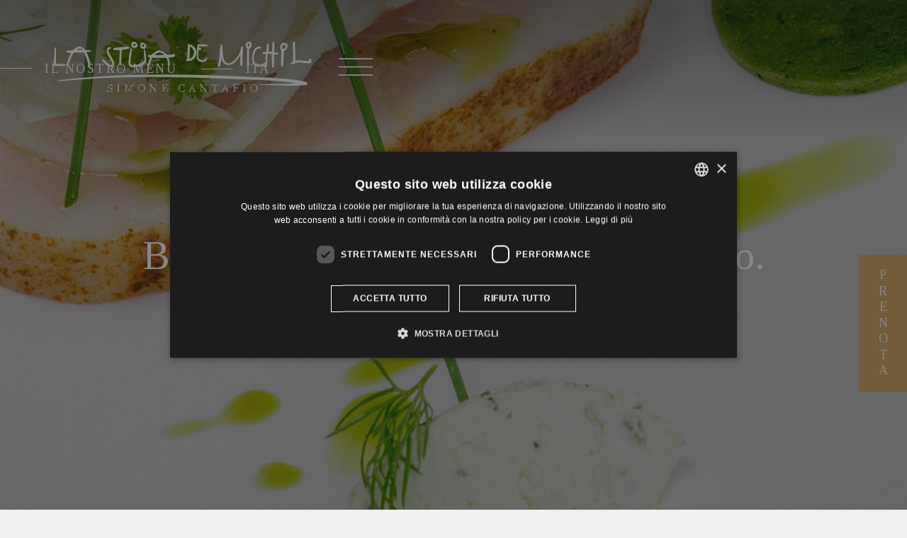

--- FILE ---
content_type: text/html; charset=utf-8
request_url: https://www.lastuademichil.it/it/menu
body_size: 5760
content:
<!DOCTYPE HTML>
<html lang="it" itemscope itemtype="https://schema.org/WebSite">
<head>
<meta itemprop="url" content="https://www.lastuademichil.it/">
    <meta itemprop="name" content="La Stüa de Michil">

    <meta charset="utf-8">
	<meta name="author" content="Altea">
	<meta name="description" content="Bello, buono e seducente in equilibrio. Ingredienti semplici che, nella giusta composizione, danno vita a piatti straordinari.">
	<meta name="generator" content="Altea Software">
	<title>Il nostro menu - Ristorante gourmet La Stüa de Michil</title>
	<link href="https://www.lastuademichil.it/de/das-menu" rel="alternate" hreflang="de">
	<link href="https://www.lastuademichil.it/it/menu" rel="alternate" hreflang="it">
	<link href="https://www.lastuademichil.it/en/menu" rel="alternate" hreflang="en">
	<link href="/favicon.ico" rel="icon" type="image/vnd.microsoft.icon">

    <meta name="viewport" content="width=device-width, initial-scale=1.0">
    <meta name="SKYPE_TOOLBAR" content="SKYPE_TOOLBAR_PARSER_COMPATIBLE"/>
    <meta http-equiv="X-UA-Compatible" content="IE=edge"/>
    <meta name="format-detection" content="telephone=no">

    <link href="/media/mod_languages/css/template.min.css?5095dc" rel="stylesheet">


    <!--    <link rel="stylesheet" href="https://use.typekit.net/cvp7zqe.css">-->

    <link rel="preconnect" href="https://fonts.googleapis.com">
    <link rel="preconnect" href="https://fonts.gstatic.com" crossorigin>
    <link href="https://fonts.googleapis.com/css2?family=Raleway&family=Tinos:wght@400;700&display=swap" rel="stylesheet">

    <link rel="stylesheet" href="https://cdn.jsdelivr.net/npm/@fancyapps/ui@4.0/dist/fancybox.css">
    <link rel="stylesheet" href="/templates/michil/css/flickity.css">
    <link rel="stylesheet"
          href="/templates/michil/css/vegas.min.css">
            <link rel="stylesheet"
              href="/templates/michil/css/default.css">
        <link rel="stylesheet"
              href="/templates/michil/css/default.date.css">
        <link rel="stylesheet" href="/templates/michil/css/michil.css">
    <link rel="stylesheet" href="/templates/michil/css/print.css"
          media="print">

    

    <link rel="apple-touch-icon" sizes="144x144" href="/ios/iTunesArtwork@2x.png"/>

    <script type="text/javascript" charset="UTF-8" src="//cdn.cookie-script.com/s/03aab989d8a21ea397e613955172b1a5.js"></script>

    <script type="application/json" class="joomla-script-options new">{"system.paths":{"root":"","rootFull":"https:\/\/www.lastuademichil.it\/","base":"","baseFull":"https:\/\/www.lastuademichil.it\/"},"csrf.token":"61da74e1d386f2366ac19dae856b47f0"}</script>
	<script src="/media/system/js/core.min.js?39d27f1375927c4e9cc8b38225bd6c50"></script>
	<script type="application/ld+json">{"@context":"https://schema.org","@graph":[{"@type":"Organization","@id":"https://www.lastuademichil.it/#/schema/Organization/base","name":"Stüa de Michil","url":"https://www.lastuademichil.it/"},{"@type":"WebSite","@id":"https://www.lastuademichil.it/#/schema/WebSite/base","url":"https://www.lastuademichil.it/","name":"Stüa de Michil","publisher":{"@id":"https://www.lastuademichil.it/#/schema/Organization/base"}},{"@type":"WebPage","@id":"https://www.lastuademichil.it/#/schema/WebPage/base","url":"https://www.lastuademichil.it/it/menu","name":"Il nostro menu - Ristorante gourmet La Stüa de Michil","description":"Bello, buono e seducente in equilibrio. Ingredienti semplici che, nella giusta composizione, danno vita a piatti straordinari.","isPartOf":{"@id":"https://www.lastuademichil.it/#/schema/WebSite/base"},"about":{"@id":"https://www.lastuademichil.it/#/schema/Organization/base"},"inLanguage":"it-IT"},{"@type":"Article","@id":"https://www.lastuademichil.it/#/schema/com_content/article/166","name":"Il menu","headline":"Il menu","inLanguage":"it-IT","isPartOf":{"@id":"https://www.lastuademichil.it/#/schema/WebPage/base"}}]}</script>


    <!-- Google Tag Manager -->
    <script>(function(w,d,s,l,i){w[l]=w[l]||[];w[l].push({'gtm.start':
                new Date().getTime(),event:'gtm.js'});var f=d.getElementsByTagName(s)[0],
            j=d.createElement(s),dl=l!='dataLayer'?'&l='+l:'';j.async=true;j.src=
            'https://www.googletagmanager.com/gtm.js?id='+i+dl;f.parentNode.insertBefore(j,f);
        })(window,document,'script','dataLayer','GTM-WF5JM2L');</script>
    <!-- End Google Tag Manager -->
<link rel="canonical" href="https://www.lastuademichil.it/it/menu" />
</head>


<body itemscope itemtype="https://schema.org/Restaurant"
      class="">
<!-- Google Tag Manager (noscript) -->
<noscript><iframe src="https://www.googletagmanager.com/ns.html?id=GTM-WF5JM2L"
                  height="0" width="0" style="display:none;visibility:hidden"></iframe></noscript>
<!-- End Google Tag Manager (noscript) -->

<meta itemprop="url" content="https://www.lastuademichil.it/">
<meta itemprop="name" content="La Stüa de Michil">
<meta itemprop="image" content="https://www.lastuademichil.it/images/header/home/01-la-stua-de-michil-corvara.jpg">

<div class="header-gradient"></div>
<header id="header">
    <div id="logo">
        
<div id="mod-custom112" class="mod-custom custom">
    <a href="/it/" title="Link Homepage"> <img src="/images/logo/logo-stua-de-michil-white.svg" alt="Logo Stua de Michil" width="439" height="109"></a></div>

    </div>
    <div id="service">
        <div class="quick-btn cta-mobile">

<div id="mod-custom114" class="mod-custom custom">
    <a href="/images/pdf/menu-it.pdf" target="_blank">Il <span>nostro </span> menu</a></div>
</div>
<div class="linkbooking cta-mobile">

<div id="mod-custom190" class="mod-custom custom">
    <a href="/it/prenota">Prenota</a></div>
</div>
<div class="mod-languages">

    <div class="mod-languages__select btn-group">
        <div class="current-language">
                                        
            <div class="inline">
                <span>ita</span>
            </div>

                                                </div>
        <ul class="lang-inline">

                                                <li>
                    <a  href="/de/das-menu">
                                                deu                    </a>
                </li>
                                                                                            <li>
                    <a  href="/en/menu">
                                                eng                    </a>
                </li>
                            </ul>
    </div></div>

        <div id="mobile-nav">
            <span class="icon">
                <i class="fa-light fa-xmark menu-aperto"></i>
                <span class="menu-chiuso"><img src="/templates/michil/img/menu-line.svg" width="48" height="26"
                                               alt="menu"></span>
            </span>
        </div>
    </div>
</header>

<nav id="nav">
    <div id="box-menu">
        <div class="menu-img">
            <div class="image"><img src="/images/menu/00_sfondo.jpg" alt="" width="900" height="900" class="back">
            </div>
        </div>
        <div class="inner">
            <ul id="menu" class="mod-menu mod-list nav ">
    <li class="nav-item item-312"><a href="/it/ristorante-gourmet-dolomiti" ><span
data-img="/images/menu/01-stua.jpg"
>La Stüa</span></a></li><li class="nav-item item-476"><a href="/it/la-nostra-filosofia" ><span
data-img="/images/menu/00_home.jpg"
>La nostra Filosofia</span></a></li><li class="nav-item item-313"><a href="/it/lo-chef" ><span
data-img="/images/menu/03-lo-chef.jpg"
>Lo Chef</span></a></li><li class="nav-item item-314"><a href="/it/team" ><span
data-img="/images/menu/04-la-cucina.jpg"
>La Cucina</span></a></li><li class="nav-item item-315 current active"><a href="/it/menu" aria-current="page"><span
data-img="/images/menu/05-il-menu.jpg"
>Il Menu</span></a></li><li class="nav-item item-316"><a href="/it/sala" ><span
data-img="/images/menu/06-la-sala.jpg"
>La Sala</span></a></li><li class="nav-item item-317"><a href="/it/cantina-vini" ><span
data-img="/images/menu/07-la-cantina.jpg"
>La Cantina</span></a></li><li class="nav-item item-386"><a href="/it/inco" ><span
data-img="/images/menu/08-inco.jpg#joomlaImage://local-images/menu/08-inco.jpg?width=1512&amp;height=934"
>Il tavolo Incö</span></a></li><li class="nav-item item-414"><a href="/it/eventi" ><span
data-img="/images/menu/09-events.jpg#joomlaImage://local-images/menu/09-events.jpg?width=1512&amp;height=934"
>Eventi</span></a></li><li class="nav-item item-489"><a href="/it/esperienze" ><span
data-img="/images/menu/10-experiences.jpg#joomlaImage://local-images/menu/10-experiences.jpg?width=1512&amp;height=934"
>Esperienze</span></a></li></ul>

        </div>
    </div>
</nav>
<div id="smooth-wrapper">
    <div id="smooth-content">
                    <figure id="foto">
                <div class="list">
            

    <img src="/images/header/menu/01-menu-la-stua-de-michil-corvara.jpg" alt="01 menu la stua de michil corvara" width="1920" height="1080">    </div>
<div id="slide-nav">
            <a href="#"><span>1</span></a>
    </div>

                                    <div id="foto-after">
                        <div id="slogan">

<div id="mod-custom217" class="mod-custom custom">
    <p>Bello, buono e seducente in equilibrio.</p></div>
</div>

                    </div>
                            </figure>
        
        <main id="content">
            <div class="article">
    <div class="item-page">
    
    
        
        
    
    
        
                                            
        <h1>Alcune note di gusto.</h1>
<p>Ogni idea ha bisogna di essere decantata, ogni pensiero ha bisogno di tempo per essere sviluppato, ogni immaginazione ha bisogno di stabilità per essere solida. Sul gusto non ci poniamo confini, conserviamo uno schedario molto fitto di sapori, colori, consistenze, odori. La cucina per noi è una danza quotidiana che si alterna prima di arrivare alla combinazione giusta. E quando ciò avviene la gioia è grande. Esaltare sottraendo, eliminando il superfluo. Quattro o cinque ingredienti nel piatto, non di più. Ciò che vogliamo è una cucina limpida che sappia approfondire il legame con la terra e suoi custodi, ossia donne e uomini che rispettano ed esaltano quello che la natura ci dona.</p>
<p>&nbsp;</p>
<p><a href="/images/pdf/menu-it.pdf" target="_blank" class="btn-txt">Il nostro menu</a>&nbsp;&nbsp;<a href="#rd-widget-frame" class="btn-txt">Prenoti il suo tavolo</a></p>
<p>&nbsp;</p>
<h2 id="young" class="h2horizontal">Dedicato ai giovani gourmet</h2>
<p>Non è facile per chi ha meno di trent’anni avvicinarsi al mondo gourmet. Per questo noi della Stüa de Michil, ben sapendo che non siamo i primi a farlo, invitiamo i giovani al di sotto dei trent’anni a venirci a trovare. Vogliamo farvi vivere un viaggio enogastronomico di quattro portate, al costo di cento euro a persona. Chiunque voglia farlo, può prenotare scrivendo una mail a Giancarlo, maître della Stüa:</p>
<a href="mailto:giancarlo@lastuademichil.it">giancarlo@lastuademichil.it</a> <br>
<p><strong>Giovani di tutto il mondo, vi aspettiamo a braccia aperte.</strong></p>
<p>&nbsp;</p>
<div class="text-align-left max-width-800">
<p><img src="/images/content/il-menu/kohlrabi.jpg" alt="kohlrabi" width="786" height="858"></p>
<h3>Kohlrabi</h3>
<p>Profumato all'olio di colza grigliato, filetto di storione mi cuit al Nevis , tatziki di montagna .</p>
<p>&nbsp;</p>
<p><img src="/images/content/il-menu/turtres.jpg" alt="turtres" width="786" height="858"></p>
<h3>Turtres</h3>
<p>Turtres farcite di kimchi e ricotta del maso di marebbe .</p>
<p>&nbsp;</p>
<p><img src="/images/content/il-menu/topinambur.jpg" alt="topinambur" width="786" height="858"></p>
<h3>Topinambur</h3>
<p>Carne cruda dei nostri masi, come un nighiri altoatesino, pil pil di anguilla alla brace.</p>
<p>&nbsp;</p>
<p><img src="/images/content/il-menu/carciofo.jpg" alt="carciofo" width="786" height="858"></p>
<h3>Carciofo</h3>
<p>Carciofo alla romana, crema di limonial sale, petto di galetto ruspante laccato al master stock e furikake al wasabi, salsa albufera Alain Chapel.</p>
<p>&nbsp;</p>
<p><img src="/images/content/il-menu/mela-cotogna.jpg" alt="mela cotogna" width="786" height="858"></p>
<h3>Mela Cotogna</h3>
<p>Mela Cotogna e rose di Vipiteno nella sala caramellata , tofee pudding tiepido , cremoso al latticello e zigoli dolci .</p>
</div> 
        
                                            </div>
</div>

            
<iframe src="https://booking.resdiary.com/widget/ThreeMonth/StüadeMichil/9407" id="rd-widget-frame" style="width: 100%; min-height: 800px; height: 100%; border: 0; top: 0; left: 0;" title="booking tool" sandbox="allow-scripts"></iframe>
        </main>


        <div id="footer-above" itemprop="address" itemscope itemtype="https://schema.org/PostalAddress">
            <div class="line"></div>
<section class="footer-partner" aria-label="Partner [IT]">

<div class="partner-slider">
<div class="items"><a href="https://www.granfoda.it" target="_blank" rel="noopener"><img src="/images/logo/logo-gran-foda.png" alt="logo laperla" width="264" height="138"></a></div>
<div class="items"><a href="https://www.costafoundation.org/" target="_blank" rel="noopener"><img src="/images/logo/costa-family-foundation-logo.png" alt="Costa Family Foundation" width="268" height="159"></a></div>
<div class="items"><a href="https://www.laperlacorvara.it/it" target="_blank" rel="noopener"><img src="/images/logo/logo-laperla.svg" alt="logo laperla" width="134" height="167"></a></div>
<div class="items"><a href="https://www.casacosta1956.it/it" target="_blank" rel="noopener"><img src="/images/logo/logo-casacosta.svg" alt="logo casacosta" width="196" height="63"></a></div>
<div class="items"><a href="https://www.berghotelladinia.it/it" target="_blank" rel="noopener"><img src="/images/logo/logo-berghotel-ladinia.svg" alt="logo berghotel ladinia" width="152" height="195"></a></div>
<div class="items"><a href="https://www.lapostahotel.it/it/" target="_blank" rel="noopener"><img src="/images/logo/logo-posta.svg" alt="logo posta marcucci" width="209" height="133"></a></div>
</div></section>
<div class="line"></div>
<section class="logo-footer" aria-label="Footer Logo Michil [ALL]">

<img src="/images/logo/logo-la-stua-de-michil-larghe.svg" alt="Logo La Stua de Michil" width="345" height="545">
<p>&nbsp;</p>
<p><span itemprop="streetAddress">Str. Col Alt 105, | Corvara in Badia (BZ)</span></p></section>

        </div>

        <div class="line"></div>
        <footer id="footer" itemprop="address" itemscope itemtype="https://schema.org/PostalAddress">
            <div class="inner">
                <div class="row">
                    <div class="contacts">

<div id="mod-custom121" class="mod-custom custom">
    <p class="title">Contattaci</p>
<p><b>E</b> <a href="mailto:info@hotel-laperla.it" class="email"><span itemprop="email">info@hotel-laperla.it</span></a></p>
<p><b>T</b> <a href="tel:+390471831000" class="tel"><span itemprop="telephone">+39 0471 831 000</span></a></p>
<p><a href="https://www.laperlacorvara.it/it" target="_blank" rel="noopener" class="footer-contact-link">Prenota un soggiorno <br>all'Hotel La Perla</a></p></div>
</div>
<div class="extras">

<div id="mod-custom237" class="mod-custom custom">
    <a href="https://guide.michelin.com/it/it/trentino-alto-adige/corvara-in-badia/ristorante/la-stua-de-michil" target="_blank" rel="noopener"> <img src="/images/logo/logo-michelin2025.png" alt="michelin logo2024" width="100" height="100"> </a></div>
</div>
<div class="extras">

<div id="mod-custom243" class="mod-custom custom">
    <img src="/images/logo/logo-le-soste.svg" alt="logo le soste" width="100" height="120"></div>
</div>
<div class="extras">

<div id="mod-custom191" class="mod-custom custom">
    <a href="https://m.facebook.com/profile.php?id=100083161099350" target="_blank" rel="noopener" class="social-links" title="Link Facebook"><i class="fa-brands fa-facebook"></i></a> <a href="https://www.instagram.com/lastuademichil/" target="_blank" rel="noopener" class="social-links" title="Link Instagram"> <i class="fa-brands fa-instagram"></i> </a> <a href="/images/pdf/menu-it.pdf" target="_blank" title="Link Menu">Il nostro menu</a><a href="https://hotel-laperla.onboard.org/jobs" target="_blank" rel="noopener">Stiamo cercando te</a></div>
</div>
<div class="menu-footer">
<ul id="menu-info" class="mod-menu mod-list nav ">
    <li class="nav-item item-153"><a href="/it/impressum" ><span
data-img="/"
>Impressum</span></a></li><li class="nav-item item-154"><a href="https://www.laperlacorvara.it/it/privacy" target="_blank"><span
data-img="/"
>Privacy policy</span></a></li><li class="nav-item item-348"><a href="/it/sitemap" ><span
data-img="/"
>Sitemap</span></a></li></ul>
</div>

                </div>
            </div>
            <div class="by-altea">

<div id="mod-custom124" class="mod-custom custom">
    <a href="https://www.altea.it/it/" target="_blank" rel="noopener" title="Agenzia Web Alto Adige"><img src="https://static.alteabz.it/logo/altea.svg.php?color=8f8d8c" alt="Agenzia Web Alto Adige" width="62" height="22" /></a></div>
</div>


            <div class="scroll bottom">
                <svg xmlns="http://www.w3.org/2000/svg" viewBox="0 0 24 24">
                    <path d="M4 9l8 8 8-8" stroke="#313131" fill="none" stroke-width="0.2" stroke-miterlimit="10"/>
                </svg>
            </div>
        </footer>
    </div>
</div>



<div id="cursorTracker">
    <div class="cursor cursor-pointer"></div>
    <div class="cursor cursor-arrow-right"><img src="/templates/michil/img/freccia-dx.png" width="162" height="162"
                                                alt="next"></div>
    <div class="cursor cursor-arrow-left"><img src="/templates/michil/img/freccia-dx.png" width="162" height="162"
                                               alt="back"></div>
</div>

<script src="https://ajax.googleapis.com/ajax/libs/jquery/3.6.0/jquery.min.js"></script>
<script src="https://cdnjs.cloudflare.com/ajax/libs/gsap/3.11.3/gsap.min.js"></script>
<script src="https://cdnjs.cloudflare.com/ajax/libs/gsap/3.11.3/ScrollTrigger.min.js"></script>
<script src="https://cdnjs.cloudflare.com/ajax/libs/gsap/3.11.3/ScrollToPlugin.min.js"></script>


<script src="https://kit.fontawesome.com/b7f5a20fe1.js" crossorigin="anonymous"></script>

<script src="https://cdn.jsdelivr.net/npm/@fancyapps/ui@4.0/dist/fancybox.umd.js"></script>
<script src="/templates/michil/js/vegas.min.js"></script>
<script src="/templates/michil/js/ScrollSmoother.min.js"></script>
<script src="/templates/michil/js/flickity.pkgd.min.js"></script>

    <script src="/templates/michil/js/picker.js"></script>
    <script src="/templates/michil/js/picker.date.js"></script>
    <script src="/templates/michil/js/jquery.validate.min.js"></script>
    <script src="/templates/michil/js/it_IT.js"></script>
    <script src="/templates/michil/js/messages_it.js"></script>
<script src="/templates/michil/js/michil.js"></script>


</body>
</html>

--- FILE ---
content_type: text/html; charset=utf-8
request_url: https://booking.resdiary.com/widget/ThreeMonth/St%C3%BCadeMichil/9407
body_size: 15818
content:
<!DOCTYPE html>
<html>
<head>
    <meta charset="utf-8" />
    <meta name="viewport" content="width=device-width, initial-scale=1.0">
    <title>ResDiary Widget</title>
    <meta property="og:title" content="Book online with ResDiary" />
    <meta property="og:image" content="/Content/Images/resdiary-logo-og.jpg" />
    <meta property="og:description" content="Click here to make a booking" />

    
    <link rel="stylesheet" type="text/css" href="https://booking.resdiary.com/bundles/css/local.css?v=gJbdYINwJY-9O2l_o7nj9eYxNZYRowhTQZR-QteZLPg">
    <link rel="stylesheet" type="text/css" href="https://booking.resdiary.com/bundles/css/widget.css?v=Pl266lalbHQXXj3dyaeqpre68bgNydKNsPzl291_Quc">
    <link rel="stylesheet" type="text/css" href="https://widget-themes.resdiary.com/widgetthemes/Providers/St&#xFC;adeMichil/9407.css?v=638042832102900000">

    
    
    

    

    

    <script src="https://challenges.cloudflare.com/turnstile/v0/api.js?render=explicit"
            crossorigin="anonymous"></script>

</head>
<body>
    





<div id="rd-widget-root"
     data-rd-api-base-url="https://booking.resdiary.com"
     data-rd-settings="{&quot;MicrositeName&quot;:&quot;St&#xFC;adeMichil&quot;,&quot;ChannelCode&quot;:&quot;ITALIAN&quot;,&quot;ThemeId&quot;:9407,&quot;CssUrl&quot;:&quot;https://widget-themes.resdiary.com/widgetthemes/Providers/St&#xFC;adeMichil/9407.css?v=638042832102900000&quot;,&quot;ShowDateOfBirth&quot;:false,&quot;ShowDateOfBirthYear&quot;:false,&quot;DateOfBirthRequired&quot;:false,&quot;DateOfBirthDescription&quot;:&quot;&quot;,&quot;IsChildrenCoversShown&quot;:false,&quot;IsInfantsCoversShown&quot;:false,&quot;CustomSuccessPageUrl&quot;:null,&quot;Date&quot;:null,&quot;Time&quot;:null,&quot;PartySize&quot;:null,&quot;FixedPromotionId&quot;:null,&quot;ShowCustomerTitle&quot;:false,&quot;DivideTimeSlotsByService&quot;:false,&quot;ShowSmsMarketingOption&quot;:false,&quot;ShowOptinCheckboxes&quot;:true,&quot;ShowPostcodeField&quot;:false,&quot;PostcodeRequired&quot;:false,&quot;AllowAreaChoice&quot;:false,&quot;IncludeAnyArea&quot;:false,&quot;SkipInitial&quot;:false,&quot;MicrositeDomain&quot;:&quot;https://www.resdiary.com&quot;,&quot;ShowTelephoneNumberField&quot;:false,&quot;ShowMobileNumberField&quot;:true,&quot;ShowCompanyField&quot;:false,&quot;ShowMembershipIdField&quot;:false,&quot;MembershipIdTitle&quot;:&quot;&quot;,&quot;IsMembershipIdRequired&quot;:false,&quot;ShowRoomNumberField&quot;:false,&quot;TrackingSettings&quot;:{&quot;GoogleTagManagerId&quot;:&quot;&quot;,&quot;GoogleAnalyticsId&quot;:&quot;&quot;,&quot;GoogleAnalytics4Id&quot;:&quot;&quot;,&quot;GoogleAdWordsId&quot;:&quot;&quot;,&quot;GoogleAdWordsLabel&quot;:&quot;&quot;,&quot;FacebookPixelId&quot;:&quot;&quot;,&quot;TwitterAdId&quot;:&quot;&quot;,&quot;SegmentKey&quot;:&quot;&quot;},&quot;SkipPromotionsScreen&quot;:false,&quot;DropdownGeneralTextColour&quot;:&quot;#161616&quot;,&quot;DropdownGeneralValidationErrorColour&quot;:&quot;#b9191a&quot;,&quot;DropdownGeneralPlaceholderColour&quot;:&quot;#161616&quot;,&quot;IsGroupWidget&quot;:false,&quot;GroupWidgetRestaurants&quot;:[],&quot;IncludeJQuery&quot;:true,&quot;IsEventsWidget&quot;:false,&quot;WidgetBookingType&quot;:&quot;Booking&quot;,&quot;MarketingLevel&quot;:null,&quot;ContactDetailsTitle&quot;:&quot;&quot;,&quot;IsPreviewWidget&quot;:false,&quot;TakeawaySetting&quot;:&quot;Both&quot;,&quot;TakeawayCountdownMinutes&quot;:15,&quot;MicrositeUrl&quot;:&quot;https://www.resdiary.com/Restaurant/St&#xFC;adeMichil&quot;,&quot;IncludeTablePlusWrapper&quot;:false,&quot;TablePlusChannel&quot;:null,&quot;TablePlusMemberChannel&quot;:null,&quot;AccorConnectApiKey&quot;:null,&quot;AccorConnectClientId&quot;:null,&quot;AccorConnectSecret&quot;:null,&quot;ShowHouseholdsField&quot;:false,&quot;TheStarEntertainmentRemoteGroupId&quot;:52607,&quot;ShowRestaurantAddress&quot;:null,&quot;ShowGroupingByCity&quot;:null,&quot;ShowOrderByClosest&quot;:null,&quot;AccorRedirectUrl&quot;:null,&quot;AccorBaseUrl&quot;:null,&quot;PrecheckVenueEmailOptin&quot;:false}"
     data-rd-local-css-url="https://booking.resdiary.com/bundles/css/local.css?v=gJbdYINwJY-9O2l_o7nj9eYxNZYRowhTQZR-QteZLPg"
     data-rd-threemonth="true"
     class="three-month-widget-root">

    <div class="rd-widget-content container-fluid three-month-widget" style="display: none" data-bind="visible: true, style: { minHeight: forceBookButton ? 'initial' : '' }">
        <div id="booking-widget-container">
            <div data-bind="ifnot: forceBookButton">
                <div class="row">
                    <div class="col-md-4" data-bind="with: initialViewModel">
                        <div id="logodiv" class="logo-panel"data-bind="visible: showResDiaryLogo">
                            <img alt='Powered by ResDiary' data-bind="attr:{src: overallResDiaryLogoUrl}" />
                        </div>
                    </div>
                    <div class="col-md-8" data-bind="with: booking">
                        <div id="booking-summary-panel" class="panel panel-booking view-selected-options" data-bind="click: $parent.goToInitialScreen, css: { 'cursor-pointer': $parent.canGoToInitialScreen}">
                            <div class="panel-body booking-summary">
                                <span id="calendar-icon-bookingpanel" class="glyphicon glyphicon-calendar"></span><span class="booking-info" data-bind="text: formattedDate"></span>
                                <span> | </span>
                                <span class="glyphicon glyphicon-user"></span><span class="booking-info" data-bind="text: totalCovers"></span>
                                <span> | </span>
                                <span class="glyphicon glyphicon-time"></span><span class="booking-info" data-bind="text: selectedTimeLabel"></span>
                            </div>
                        </div>
                    </div>
                </div>

                <div class="row clearfix">
                    <div class="col-xs-12">
                        <div id="initial" class="widget-screen" data-bind="with: initialViewModel, fadeVisible: showInitial">
                            
<div data-bind="with: booking">
    <div class="row">
        <div class="col-sm-6">
            <div class="form-group">
                <label for="party-size-input" data-bind="visible: !$parent.showChildrenOrInfants()"> Party size</label>
                <label for="party-size-input" data-bind="visible: $parent.showChildrenOrInfants">Adults</label>
                <div id="party-size-input" class="cursor-pointer">
                    <covers-dropdown params="options: $parent.availableCovers, selected: selectedCovers, isUpdating: $parent.isCoversUpdating">
                    </covers-dropdown>
                </div>
            </div>
        </div>

        <div class="col-sm-6" data-bind="visible: $parent.isChildrenCoversShown">
            <div class="form-group">
                <label for="children-input">Children</label>
                <div id="children-input" class="cursor-pointer">
                    <covers-dropdown params="options: $parent.availableChildrenCovers, selected: selectedChildren">
                    </covers-dropdown>
                </div>
            </div>
        </div>

        <div class="col-sm-6" data-bind="visible: $parent.isInfantsCoversShown">
            <div class="form-group">
                <label for="infants-input">Infants</label>
                <div id="infants-input" class="cursor-pointer">
                    <covers-dropdown params="options: $parent.availableInfantCovers, selected: selectedInfants">
                    </covers-dropdown>
                </div>
            </div>
        </div>
    </div>

    <div class="row">
        <div class="col-xs-12">
            <three-month-picker params="date: selectedDate, defaultDate: defaultDate, datePickerEnabledDates: $parent.enabledDates, viewDate: $parent.calendarDate, datePickerStandbyDates: $parent.standbyDates"></three-month-picker>
        </div>
    </div>

    <div class="row">
        <div class="col-sm-6 col-xs-12" data-bind="visible: $parent.allowAreaChoice">
            <div class="form-group">
                <label for="area-input">Area</label>
                <div id="area-input" class="cursor-pointer">
                    <dropdown-list params="options: $parent.adjustedAreas, optionsText: 'name', optionsValue: 'id', optionsValueNotFoundText: 'Choose an area...', selected: areaId, icon: 'th-large'"></dropdown-list>
                </div>
            </div>
        </div>

        <div class="col-sm-6 col-xs-12">
            <div class="form-group">
                <label for="time-input">Time</label>
                <div id="time-input" class="cursor-pointer">
                    <time-dropdown params="availableServices: $parent.availableServices, selected: selectedTime, icon:'time', divideTimeSlotsByService: $parent.divideTimeSlotsByService"></time-dropdown>
                </div>
                <div class="standby-warning" data-bind="visible: $parent.selectedTimeIsStandby">
                    <img src="/Content/Images/warning.svg" class="warning-icon" />
                    <label data-bind="text: $parent.getStandbyWarningText()"></label>
                </div>
            </div>
        </div>
    </div>

    <div class="row">
        <div class="col-xs-12 booking-warnings">
            <div data-bind="visible: isMaxPartySizeExceeded">
                <span class="help-block" data-bind="text: maxPartySizeExceededAlertText"></span>
            </div>

            <div class="table-return-notice" data-bind="fadeVisible: $parent.tableReturnNotice">
                <span data-bind="text:$parent.tableReturnNotice"></span>
            </div>
            <div class="rate-limit-error" data-bind="visible: $parent.maximumRequestsExceeded">
                <span class="glyphicon glyphicon glyphicon-exclamation-sign	warning-icon"></span>
                <label>We&#x27;re currently experiencing high demand. Please try again in a few minutes, or contact the restaurant directly to make your reservation.</label>
            </div>
        </div>
    </div>
    <div class="row clearfix">
        <div class="col-xs-12">
            <button class="btn btn-default btn-next" tabindex="0" data-bind="enable: $parent.isNextButtonEnabled , click: $parent.next">
                <span data-bind="visible:!$parent.waitState()">
                    Next
                    <span class="glyphicon glyphicon-arrow-right"></span>
                </span>
                <span data-bind="visible:$parent.waitState()">
                    Loading...
                </span>
            </button>
        </div>
    </div>
</div>


                        </div>
                        <div id="promotion" class="widget-screen" data-bind="with: promotionViewModel, fadeVisible: showPromotion ">
                            

<div class="row">
    <div class="col-xs-12">
        <br />
        <div data-bind="ifnot: fixedPromotionId">
            <div data-bind="ifnot: promotionRequired">Please select an option or continue booking.</div>
            <div class="font-bold" data-bind="if:promotionRequired">
                <span data-bind="ifnot: booking().isTakeawayBooking">An option is required for this booking.</span>
                <span data-bind="if: booking().isTakeawayBooking">An option is required for this order.</span>
            </div>
        </div>
        <br />
        <div class="list-group list-group-promotion" data-bind="foreach: availablePromotions">
            <div>
                <a class="list-group-item" data-bind="css: { active: isSelected }">
                    <div class="clickable-promotion-text" data-bind="click: $parent.togglePromotionSelected">
                        <div class="row promo-container">
                            <div class="col-xs-9">
                                <h4><span data-bind="text: name"></span>
                                <span data-bind="text: $parent.formatPrice(price())"></span></h4>
                            </div>
                            <div class="col-xs-3">
                                <span class="btn btn-select"><span data-bind="visible: showTick" class="glyphicon glyphicon-ok success-icon"></span><span data-bind="text: selectButtonText"></span></span>
                            </div>
                            <br />
                        </div>
                        <p class="pre-line" data-bind="visible: !isShowingReadLink(), text: description"></p>
                        <!-- ko if: takeawayType() === rd.widget.constants.takeawayType.Delivery -->
                        <span>Delivery</span>
                        <!-- /ko -->
                        <!-- ko if: takeawayType() === rd.widget.constants.takeawayType.Collection -->
                        <span>Collection</span>
                        <!-- /ko -->
                    </div>
                    <!-- ko if: menuUrl() -->
                    <span class="menu-preview" data-bind="click: function(){$parent.openMenu(menuUrl())}">Menu (Preview)</span>
                    <!-- /ko -->
                    <div>
                        <p class="pre-details clickable-promotion-text" data-bind="visible: isShowingReadLink, text: descriptionDetails, click: $parent.togglePromotionSelected"></p>
                        <span class="font-bold read-link-text" data-bind="visible: isShowingReadLink, click: toggleReadMore(), text: readLinkText()"></span>
                    </div>
                </a>
            </div>
        </div>
            <div class="table-return-notice" data-bind="fadeVisible: leaveTimeText">
                <span data-bind="text: leaveTimeText"></span>
            </div>
            <div class="row clearfix">
                <div class="col-xs-12">
                    <div class="navigation-buttons">
                      <div class="standby-warning font-bold" data-bind="visible: showErrorMessage">
                        <span class="glyphicon glyphicon-exclamation-sign	warning-icon"></span>
                        <span>To continue, please select one of the options above</span>
                      </div>
                        <br />
                        <button class="btn btn-default btn-previous" tabindex="0" data-bind="click: previous">
                            <span class="glyphicon glyphicon-arrow-left"></span>
                            Previous
                        </button>
                        <button class="btn btn-default btn-next" tabindex="0" data-bind="enable: isNextButtonEnabled, click: next">
                            Next
                            <span class="glyphicon glyphicon-arrow-right"></span>
                        </button>
                    </div>
                </div>
            </div>
    </div>
</div>

                        </div>
                        <div id="contact" class="widget-screen" data-bind="with: contactDetailsViewModel, fadeVisible: showContact ">
                            <div data-bind="with: booking().contact">
    <div>
        <!-- ko if: !$parent.isMarketingWidget() || !$parent.privacyPolicyVisible() -->
        <!-- ko if: !$parent.isMarketingWidget() -->
        <h4>Contact Details</h4>
        <!-- /ko -->
        <!-- ko if: $parent.isMarketingWidget() -->
        <h4 class="contact-details-title" data-bind="visible: $parent.contactDetailsTitle, text: $parent.contactDetailsTitle"></h4>
        <!-- /ko -->
        <div class="row">
            <!--ko if: showCustomerTitle -->
            <div class="form-group col-sm-6 contact-detail-input clear-floating" data-bind="validationElement: title">
                <label for="title" class="sr-only">Title</label>
                <input id="title" data-bind="textInput: title" type="text" class="form-control input-sm drop-fill-in" placeholder="Title" autocomplete="honorific-prefix" />
            </div>
            <!-- /ko -->
            <div class="form-group col-sm-6 contact-detail-input clear-floating" data-bind="validationElement: firstName">
                <label for="firstName" class="sr-only">First Name</label>
                <input id="firstName" data-bind="textInput: firstName" type="text" class="form-control input-sm drop-fill-in" placeholder="First Name" autocomplete="given-name" />
            </div>
            <div class="form-group col-sm-6 contact-detail-input clear-floating" data-bind="validationElement: lastName">
                <label for="lastName" class="sr-only">Last Name</label>
                <input id="lastName" data-bind="textInput: lastName" type="text" class="form-control input-sm drop-fill-in" placeholder="Last Name" autocomplete="family-name" />
            </div>
            <!-- ko if: showCompanyField -->
            <div class="form-group col-sm-6 contact-detail-input clear-floating" data-bind="validationElement: company">
                <label for="company" class="sr-only">Company</label>
                <input id="company" data-bind="textInput: company" type="text" class="form-control input-sm drop-fill-in" placeholder="Company" autocomplete="organization" />
            </div>
            <!-- /ko -->
            <!-- ko if: showTelephoneNumberField-->
            <div class="form-group col-sm-6 contact-detail-input clear-floating" data-bind="validationElement: telephone">
                <label for="telephone" class="sr-only">Telephone Number</label>
                <input class="form-control input-sm  drop-fill-in" data-bind="textInput: telephone, countryCodePicker: telephoneCountry" placeholder="Telephone Number" type="tel" id="telephone" autocomplete="tel-national">
            </div>
            <!-- /ko -->
            <!--ko if: $parent.shouldShowMobileNumberField()-->
            <div class="form-group col-sm-6 contact-detail-input clear-floating" data-bind="validationElement: mobile">
                <label for="mobile" class="sr-only">Mobile Number</label>
                <input class="form-control input-sm  drop-fill-in" data-bind="textInput: mobile, countryCodePicker: mobileCountry" placeholder="Mobile Number" type="tel" id="mobile" autocomplete="tel">
            </div>
            <!--/ko-->
            <div class="form-group col-sm-6 contact-detail-input clear-floating" data-bind="validationElement: email">
                <label for="emailAddress" class="sr-only">Email Address</label>
                <input id="emailAddress" data-bind="textInput: email" type="text" class="form-control input-sm drop-fill-in" placeholder="Email Address" autocomplete="email" />
            </div>
            <!--ko if: showMembershipIdField -->
            <div class="form-group col-sm-6 contact-detail-input clear-floating" data-bind="validationElement: membershipId">
                <label for="membershipId" class="sr-only">Membership Number</label>
                <input class="form-control input-sm drop-fill-in" data-bind="enable: $parent.membershipFieldEnabled, textInput: membershipId, attr: {placeholder: $parent.membershipIdTitle}" type="text" />
            </div>
            <!--/ko-->
            <!--ko if: (showRoomNumberField() && $parent.isBookingWidget()) -->
            <div class="form-group col-sm-6 contact-detail-input clear-floating" data-bind="validationElement: roomNumber">
                <label for="roomNumber" class="sr-only">Room Number</label>
                <input id="roomNumber" data-bind="textInput: roomNumber" type="text" class="form-control input-sm drop-fill-in" placeholder="Room Number" />
            </div>
            <!--/ko-->
            <!--ko if: $parent.shouldShowCustomerPostcodeField()-->
            <div class="form-group col-sm-6 contact-detail-input clear-floating" data-bind="validationElement: postcode">
                <label for="postcode" class="sr-only">Postcode</label>
                <input id="postcode" data-bind="textInput: postcode" type="text" class="form-control input-sm drop-fill-in" placeholder="Postcode" autocomplete="postal-code" />
            </div>
            <!--/ko-->
            <!--ko if: $parent.showDateOfBirth-->
            <div class="form-group col-sm-6 contact-detail-input clear-floating" data-bind="validationElement: dateOfBirth">
                <label for="dateOfBirth" class="form-title" data-bind="visible: $parent.showDateOfBirthYear">Date of Birth</label>
                <label for="dateOfBirth" class="form-title" data-bind="visible: !$parent.showDateOfBirthYear()">Birthday</label>
                <div id="dateOfBirth">
                    <select name="Day" data-bind="value: dobDay, options: $parent.dayOptions, optionsCaption: 'Day'" class="drop-fill-in"> </select>
                    <select name="Month" data-bind="value: dobMonth, options: $parent.monthOptions, optionsCaption: 'Month'" class="drop-fill-in"></select>
                    <select name="Year" data-bind="visible: $parent.showDateOfBirthYear, value: dobYear, options: $parent.yearOptions,  optionsCaption: 'Year'" class="drop-fill-in"></select>
                </div>
                <div class="help-block general-text dob-description" data-bind="visible: $parent.dateOfBirthDescription, text: $parent.dateOfBirthDescription"></div>
                <span class="help-block" data-bind="validationMessage: dateOfBirth"></span>
            </div>
            <!-- /ko -->
            <!--ko if: $parent.booking().isTakeawayBooking() && $parent.booking().takeawayType() === rd.widget.constants.takeawayType.Delivery-->
            <div>
                
<div data-bind="with: $parent.booking().deliveryAddress">
    <div>
        <div class="form-group col-sm-12 contact-detail-input clear-floating" data-bind="validationElement: addressLine1">
            <label for="title" class="sr-only">Address Line 1</label>
            <input id="title" data-bind="textInput: addressLine1" type="text" class="form-control input-sm drop-fill-in" placeholder="Address Line 1"/>
        </div>
        <div class="form-group col-sm-12 contact-detail-input clear-floating">
            <label for="title" class="sr-only">Address Line 2</label>
            <input id="title" data-bind="textInput: addressLine2" type="text" class="form-control input-sm drop-fill-in" placeholder="Address Line 2"/>
        </div>
        <div class="form-group col-sm-12 contact-detail-input clear-floating" data-bind="validationElement: city">
            <label for="title" class="sr-only">City</label>
            <input id="title" data-bind="textInput: city" type="text" class="form-control input-sm drop-fill-in" placeholder="City"/>
        </div>
        <div class="form-group col-sm-12 contact-detail-input clear-floating" data-bind="validationElement: postcode">
            <label for="title" class="sr-only">Postcode</label>
            <input id="title" data-bind="textInput: postcode" type="text" class="form-control input-sm drop-fill-in" placeholder="Postcode"/>
        </div>
    </div>
</div>
            </div>
            <!-- /ko -->
        </div>
        <!-- ko if: !$parent.isMarketingWidget() -->
        <div class="row">
            <div class="form-group col-sm-6 contact-detail-input clear-floating" data-bind="visible: customField().name(), validationElement: customFieldValue">
                <label for="customField" class="form-title" data-bind="text: customField().name"></label>
                <input id="customField" data-bind="textInput: customFieldValue, attr : { placeholder:  customField().name }" type="text" class="form-control input-sm drop-fill-in" />
            </div>
        </div>
        <!-- /ko -->
        <!--ko if: ($parent.showHouseholdsField() && $parent.isBookingWidget()) -->
        <div class="row">
            <div class="form-group col-xs-12 households-input-wrapper">
                <div id="households-input" class="cursor-pointer">
                    <label for="households" class="form-title">Households</label>
                    <households-dropdown params="options: $parent.booking().availableHouseholds, selected: $parent.booking().selectedHouseholds, isUpdating: $parent.booking().isHouseholdsUpdating"></households-dropdown>
                </div>
            </div>
        </div>
        <!-- /ko -->
        <!-- ko if: $parent.isBookingWidget() -->
        <div class="row">
            <div class="form-group col-xs-12" id="commentsSection">
                <label for="comments" class="form-title">Comments</label>
                <textarea id="comments" rows="3" data-bind="textInput: $parent.booking().comments" type="text" class="form-control input-sm drop-fill-in" maxlength="2000" autocomplete="comment-box-stops-auto-fills"></textarea>
                <span class="help-block" data-bind="text: $parent.bookingNotesLimitText()"></span>
            </div>
        </div>
        <!-- /ko -->
        <div class="row">
            <!-- ko if: $parent.showOptinCheckboxes() -->
            <div class="col-xs-12" data-bind="visible: isVenueMarketingSettingEnabled">
                <div class="form-title small" data-bind="html: providerMarketingText"></div>
                <div class="marketing-options">
                    <div class="form-group">
                        <label><input type="checkbox" data-bind="checked: receiveMoreProviderInfoEmailCheckbox || precheckVenueEmailOptin" name="subscribe" /> Email</label>
                    </div>
                    <div class="form-group" data-bind="visible: showSmsMarketingOption">
                        <label><input type="checkbox" data-bind="checked: receiveMoreProviderInfoSmsCheckbox" name="subscribe" /> SMS</label>
                    </div>
                </div>
            </div>
            <div class="col-xs-12" data-bind="visible: isGroupMarketingSettingEnabled">
                <div class="form-title small" data-bind="html: groupMarketingText"></div>
                <div class="marketing-options">
                    <div class="form-group">
                        <label><input type="checkbox" data-bind="checked: receiveMoreInfoEmailCheckbox" name="subscribe" /> Email</label>
                    </div>
                    <div class="form-group" data-bind="visible: showSmsMarketingOption">
                        <label><input type="checkbox" data-bind="checked: receiveMoreInfoSmsCheckbox" name="subscribe" /> SMS</label>
                    </div>
                </div>
            </div>
            <!-- /ko -->
            <!-- ko if: !$parent.showOptinCheckboxes() -->
            <div class="form-title small col-xs-12" data-bind="visible: isVenueOrGroupSettingEnabled(), html: noCheckboxOptInText"></div>
            <!-- /ko -->
            <!-- ko if: $parent.isMarketingWidget() && $parent.privacyPolicy() -->
            <div class="form-title small col-xs-12">
                <label>
                    <input type="checkbox" data-bind="checked: $parent.hasPrivacyPolicyBeenAccepted" /> I have read and accept the  <a href="#" data-bind="click: $parent.showPrivacyPolicy">Privacy Policy</a>
                </label>
            </div>
            <!-- /ko -->
        </div>
        <!-- ko if: $parent.isBookingWidget() && $parent.isTheStarGroup() -->
        <div class="row">
            <div class="form-group col-xs-12">
                <div><b>The Star Entertainment Group Ltd. (and its subsidiaries) collect your personal information to process your reservation request, to handle any dietary requirements, to allow restaurant management to contact you about your reservation and, if applicable, for the purpose of proceeding with your request to receive newsletters and marketing materials with information about promotions, events and special offers relevant to you. We may disclose your information to our related companies and third-party service providers. Our <a href="https://www.starentertainmentgroup.com.au/privacy-policy/" target="_blank">Privacy Policy</a> explains how we handle personal information and how you may access, correct or complain about the handling of personal information.</b></div>
            </div>
        </div>
        <!-- /ko -->
        <!-- ko if: !$parent.isMarketingWidget() -->
        <div>
            <div class="row clearfix">
    <div class="col-xs-12">
        <button class="btn btn-default btn-previous" tabindex="0" data-bind="click: $parent.previous">
            <span class="glyphicon glyphicon-arrow-left"></span>
            Previous
        </button>
        <button class="btn btn-default btn-next" tabindex="0" data-bind="click: $parent.next">
            Next
            <span class="glyphicon glyphicon-arrow-right"></span>
        </button>
    </div>
</div>
        </div>
        <!-- /ko -->
        <!-- ko if: $parent.isMarketingWidget() -->
        <div>
            <div class="row clearfix">
    <div class="col-xs-12">
        <button class="btn btn-default btn-next" tabindex="0" data-bind="click: $parent.registerCustomer, disable: $parent.hasClickedConfirm">
            Confirm
            <span class="glyphicon glyphicon-arrow-right"></span>
        </button>
    </div>
</div>
        </div>
        <!-- /ko -->
        <!-- /ko -->
    </div>
    <div id="restaurant-terms" data-bind="if: $parent.privacyPolicyVisible()">
        <div data-bind="if: $parent.privacyPolicy">
            <h4 class="modal-title">Privacy Policy</h4>
            <div class="restaurant-terms-text">
                <p data-bind="html: $parent.removeNewlineAndTabFromHTML($parent.privacyPolicy)"></p>
            </div>
        </div>
        <div class="row clearfix">
            <div class="col-xs-12">
                <button type="button" class="btn btn-default" data-bind="click: $parent.hidePrivacyPolicy, text: $parent.hidePrivacyPolicyText"></button>
                <button type="button" class="btn btn-default accept-button pull-right" data-bind="click: $parent.acceptPrivacyPolicy">Accept and Continue</button>
            </div>
        </div>
    </div>
</div>

                        </div>
                        <div id="confirm" class="widget-screen" data-bind="with: confirmationViewModel, fadeVisible: showConfirmation ">
                            
<div data-bind="with: booking">

    <div data-bind="ifnot: ($parent.termsAndConditionsVisible() || $parent.privacyPolicyVisible())">
        <h4>Confirm Your Details Below</h4>
        <div id="reservation-info">
            <table class="table table-confirmation">
                <tr>
                    <td class="col-xs-4">Date:</td>
                    <td class="col-xs-8"><strong data-bind="text: formattedDate"></strong></td>
                </tr>
                <tr>
                    <td class="col-xs-4">Time:</td>
                    <td class="col-xs-8"><strong data-bind="text: formattedTime"></strong></td>
                </tr>
                <tr data-bind="if: !isTakeawayBooking()">
                    <td class="col-xs-4">People:</td>
                    <td class="col-xs-8"><strong data-bind="text: totalCovers"></strong></td>
                </tr>
            </table>
            <div id="contact-info" data-bind="with: contact">
              <table class="table table-confirmation">
                <tr>
                  <td class="col-xs-4">First Name:</td>
                  <td class="col-xs-8"><b data-bind="text: firstName"></b></td>
                </tr>
                <tr>
                  <td class="col-xs-4">Last Name:</td>
                  <td class="col-xs-8"><b data-bind="text: lastName"></b></td>
                </tr>
                <!-- ko if: $parent.isEvent && company -->
                <tr>
                  <td class="col-xs-4">Company:</td>
                  <td class="col-xs-8"><b data-bind="text: company"></b></td>
                </tr>
                <!-- /ko -->
                <tr data-bind="visible: telephone">
                  <td class="col-xs-4">Telephone Number:</td>
                  <td class="col-xs-8"><b data-bind="text: telephone"></b></td>
                </tr>
                <tr>
                  <td class="col-xs-4">Mobile Number:</td>
                  <td class="col-xs-8"><b data-bind="text: mobile"></b></td>
                </tr>
                <tr>
                  <td class="col-xs-4">Email Address:</td>
                  <td class="col-xs-8"><b data-bind="text: email"></b></td>
                </tr>
                <tr data-bind="visible: membershipId">
                  <td class="col-xs-4">Membership Number</td>
                  <td class="col-xs-8"><b data-bind="text: membershipId"></b></td>
                </tr>
                <tr data-bind="visible: roomNumber">
                  <td class="col-xs-4">Room Number</td>
                  <td class="col-xs-8"><b data-bind="text: roomNumber"></b></td>
                </tr>
                <tr data-bind="visible: postcode">
                  <td class="col-xs-4">Postcode:</td>
                  <td class="col-xs-8"><b data-bind="text: postcode"></b></td>
                </tr>
              </table>
            </div>
            <div class="row" data-bind="if: !$parent.isEventsWidget()">
                <div class="col-xs-12 table-return-notice" data-bind="visible: $parent.returnNoticeText">
                    <span data-bind="text: $parent.returnNoticeText"></span>
                </div>
            </div>
        <div class="row" data-bind="if: $parent.hasTermsOrPrivacyPolicy && !$parent.isTheStarGroup()">
            <div class="col-xs-12" data-bind="if: !$parent.isEventsWidget() && $parent.hasTermsOrPrivacyPolicy">
                <label>
                    <input type="checkbox" data-bind="checked: $parent.areRestaurantTermsAccepted, value: $parent.areTermsOrPrivacyPolicyAccepted" /> I have read and accept the 
                    <span class="terms-conditions-hyperlink" data-bind="if: $parent.restaurantTermsConditions, click: $parent.showTermsAndConditions">Booking Terms And Conditions</span>
                    <span data-bind="if: $parent.hasTermsAndPrivacyPolicy">and</span>
                        <span class="terms-conditions-hyperlink"  data-bind="if: $parent.privacyPolicy, click: $parent.showPrivacyPolicy">Privacy Policy</span>
                </label>
            </div>
            <div class="col-xs-12" data-bind="if: $parent.isEventsWidget() && $parent.privacyPolicy">
                <label>
                    <input type="checkbox" data-bind="checked: $parent.hasPrivacyPolicyBeenAccepted" /> I have read and accept the 
                    <a href="#" data-bind="click: $parent.showPrivacyPolicy">Privacy Policy</a>
                </label>
            </div>
        </div>
        <div class="row" data-bind="if: $parent.isTheStarGroup()">
            <!-- The Star Group Terms and Conditions -->
            <div class="col-xs-12">
                <label>
                    <input type="checkbox" data-bind="checked: $parent.areRestaurantTermsAccepted" /> I agree to the Restaurant <a data-bind="if: $parent.restaurantTermsConditions()" data-toggle="modal" href="#" data-target="#star-terms-and-conditions">Terms &amp; Conditions</a> and The Star Entertainment <a href="https://www.starentertainmentgroup.com.au/privacy-policy/" target="_blank">Privacy Policy</a>.
                </label>
                <!-- Modal -->
                <div class="modal terms-and-conditions-modal fade" id="star-terms-and-conditions" tabindex="-1" role="dialog" aria-labelledby="starTermsAndConditionsModalLabel" data-bind="if: $parent.restaurantTermsConditions()">
                    <div class="modal-dialog" role="document">
                        <div class="modal-content">
                            <div class="modal-header">
                                <button type="button" class="close" data-dismiss="modal" aria-label="Close"><span aria-hidden="true">&times;</span></button>
                                <h4 class="modal-title" id="starTermsAndConditionsModalLabel">Terms and conditions</h4>
                            </div>
                            <div class="modal-body">
                                <div class="pre-details" data-bind="html: $parent.removeNewlineAndTabFromHTML($parent.restaurantTermsConditions)"></div>
                            </div>
                            <div class="modal-footer">
                                <button type="button" class="btn btn-primary" data-dismiss="modal">Close</button>
                            </div>
                        </div>
                    </div>
                </div>
            </div>
        </div>
        </div>
        <div>
            <div id="turnstile-container" class="cf-turnstile" data-bind="visible: $parent.useTurnstile"></div>
            <div class="has-error" id="turnstile-required-message" data-bind="visible: $parent.showTurnstileValidationError">
              <span class="help-block">Please tick the box to confirm you are a human.</span>
          </div>
        </div>
        
        <div class="row clearfix">
            <div class="col-xs-12">
                <button class="btn btn-default btn-previous" tabindex="0" data-bind="click: $parent.previous">
                    <span class="glyphicon glyphicon-arrow-left"></span>
                    Previous
                </button>
                <button class="btn btn-default btn-next" tabindex="0" data-bind="enable: $parent.isNextButtonEnabled && !$parent.isPreviewWidget() && $parent.isNextButtonEnabledIfTheStarGroup(), click: $parent.next">
                    <span data-bind="text: $parent.nextButtonText"></span>
                    <span class="glyphicon glyphicon-arrow-right"></span>
                </button>
            </div>
        </div>
    </div>
    <div class="restaurant-terms">
        <div data-bind="if: $parent.restaurantTermsConditions() && !$parent.isEventsWidget(), visible: $parent.termsAndConditionsVisible">
            <h4 class="modal-title">Booking Terms And Conditions</h4>
            <div class="restaurant-terms-text">
                <div class="pre-details" data-bind="html: $parent.removeNewlineAndTabFromHTML($parent.restaurantTermsConditions)"></div>
            </div>
        </div>
        <div data-bind="if: $parent.privacyPolicy(), visible: $parent.privacyPolicyVisible">
            <h4 class="modal-title">Privacy Policy</h4>
            <div class="restaurant-terms-text">
                <div class="pre-details" data-bind="html: $parent.removeNewlineAndTabFromHTML($parent.privacyPolicy)"></div>
            </div>
        </div>
    </div>
    <div class="row clearfix t-and-c-buttons">
        <div class="col-xs-12" data-bind="if: $parent.termsAndConditionsVisible, visible: $parent.termsAndConditionsVisible">
            <button type="button" class="btn btn-default" data-bind="click: $parent.hideTermsAndConditions, text: $parent.hideTermsText"></button>
            <button type="button" class="btn btn-default accept-button pull-right" data-bind="click: $parent.acceptTermsAndConditions">Accept and Continue</button>
        </div>
        <div class="col-xs-12" data-bind="if: $parent.privacyPolicyVisible, visible: $parent.privacyPolicyVisible">
            <button type="button" class="btn btn-default" data-bind="click: $parent.hidePrivacyPolicy, text: $parent.hideTermsText"></button>
            <button type="button" class="btn btn-default accept-button pull-right" data-bind="click: $parent.acceptPrivacyPolicy">Accept and Continue</button>
        </div>
    </div>
</div>

                        </div>
                        <div id="loading" class="widget-screen" data-bind="with: paymentViewModel, fadeVisible: showLoading ">
                            <div>
  <div class="create-booking-loader-container">
    <div class="margin-bottom-lg clearfix">
      <div data-bind="if: isProcessingPayment">
        <div class="alert alert-warning col-xs-12">
          <p class="text-danger"><b>Your bank is confirming your transaction request.</b><br />Please do not refresh or close this page.<br />A booking confirmation message will display once your transaction is complete.</p>
        </div>
      </div>
      <div class="alert alert-warning col-xs-12 margin-bottom-lg" data-bind="visible: showisProcessingPaymentWarning()">
        <p class="text-danger"><b>We are still waiting on your bank confirming your transaction.</b><br /> Please do not refresh or close this page.<br /> Your booking will not be complete until you see a booking confirmation message displayed on screen.</p>
      </div>
    </div>
    <div class="col-xs-12">
      <i class='glyphicon glyphicon-cog create-booking-loader general-text'></i>
    </div>
  </div>
</div>

                        </div>
                        <div id="success" class="widget-screen" style="display: none" data-bind="with: successViewModel, fadeVisible: showSuccess ">
                            
<div>
    <div data-bind="if: bookingResponse()">
        <div data-bind="if: isShowingPreorderButton()" >
            <div class="takeaway-countdown">
                <div class="takeaway-countdown-lcontent">
                    <span data-bind="if: !isTakeawayExpired()">Time left to complete your order</span>
                    <span data-bind="if: isTakeawayExpired()">Your order has timed out. Please try again.</span>
                </div>
                <div class="takeaway-countdown-rcontent">
                    <div class="takeaway-countdown-rcontent-inner">
                        <span class="glyphicon glyphicon-time"></span>
                        <span data-bind="text: takeawayCountdownTime()"></span>
                    </div>
                </div>
            </div>
        </div>
        <h4>
            <span data-bind="if: !isShowingPreorderButton() && !selectedTimeIsStandby">Booking Successful</span>
            <span data-bind="if: isShowingPreorderButton && !selectedTimeIsStandby">Takeaway Details Confirmed</span>
            <span data-bind="if: selectedTimeIsStandby">You&#x27;ve been added to the standby list</span>
        </h4>
        <div class="row" data-bind="if: !isShowingPreorderButton()">
            <div class="col-xs-12 success-table-label">
                <span data-bind="text: thankYouText"></span>
                <div data-bind="text: bookingDetailsText"></div>
            </div>
        </div>
        <div data-bind="with: bookingDetails">
            <table class="table table-confirmation">
                <tr>
                    <td class="col-xs-4">Reference:</td>
                    <td class="col-xs-8"><strong data-bind="text: bookingReference"></strong></td>
                </tr>
                <tr>
                    <td class="col-xs-4">Date:</td>
                    <td class="col-xs-8"><strong data-bind="text: date"></strong></td>
                </tr>
                <tr>
                    <td class="col-xs-4">Time:</td>
                    <td class="col-xs-8"><strong data-bind="text: time"></strong></td>
                </tr>
                <tr data-bind="if: !$parent.isShowingPreorderButton()">
                    <td class="col-xs-4">People:</td>
                    <td class="col-xs-8"><strong data-bind="text: covers"></strong></td>
                </tr>
            </table>
            <div class="row">
                <div class="col-xs-12 success-table-label">
                    <span>Your contact details are as follows:</span>
                </div>
            </div>
            <div id="contact-info">
                <table class="table table-confirmation">
                    <tr>
                        <td class="col-xs-4">Name:</td>
                        <td class="col-xs-8"><b data-bind="text: dinerName"></b></td>
                    </tr>
                    <tr data-bind="visible: dinerTelephone">
                        <td class="col-xs-4">Telephone Number:</td>
                        <td class="col-xs-8"><b data-bind="text: dinerTelephone"></b></td>
                    </tr>
                    <tr>
                        <td class="col-xs-4">Mobile Number:</td>
                        <td class="col-xs-8"><b data-bind="text: dinerMobile"></b></td>
                    </tr>
                    <tr>
                        <td class="col-xs-4">Email Address:</td>
                        <td class="col-xs-8"><b data-bind="text: dinerEmail"></b></td>
                    </tr>
                    <tr data-bind="visible: dinerMembershipId">
                        <td class="col-xs-4">Membership Number:</td>
                        <td class="col-xs-8"><b data-bind="text: dinerMembershipId"></b></td>
                    </tr>
                </table>
            </div>
        </div>
        <div class="row" data-bind="if: isShowingPreorderButton() && !isTakeawayExpired()">
            <div class="col-xs-12 success-table-label text-center">
                <div class="font-bold">Your takeaway slot has been confirmed. Please make your menu choices using the button below.</div>
                <form target="_blank" data-bind="attr: { action: preorderFormUrl }">
                    <button type="submit" class="btn btn-default btn-preorder">Place order here ⮕</button>
                </form>
            </div>
        </div>
    </div>
</div>

                        </div>
                        <div id="error" class="widget-screen" style="display: none" data-bind="with: errorViewModel, fadeVisible: showError ">
                            
<div>
    <h3 class="screen-title"> Error</h3>
    <div data-bind="text: bookingStatusDescription">
    </div>
</div>

                        </div>
                        <div id="payment" class="widget-screen" style="display: none" data-bind="with: paymentViewModel, fadeVisible: showPayment ">
                            
<div>
    <div class="clearfix margin-bottom-lg padding-bottom-20">
        <div data-bind="if: isStripeInTestMode" class="row" data-id="stripe-test-mode-warning">
            <div class="col-xs-12">
                <div class="col-xs-12 alert alert-warning text-center">
                    <p class="text-danger" data-id="stripe-test-mode-warning-text">The restaurant is currently setup in Stripe test mode. Please make sure live mode is enabled before attempting to accept online bookings to avoid bookings being declined.</p>
                </div>
            </div>
        </div>
        <div data-bind="if: bookingResponse()" data-id="booking-response">
            <div class="col-xs-12">
                <div data-bind="visible: shouldShowPaymentRequiredMessage" data-id="payment-required-message">
                    <h5 data-id="payment-required-text">
                        A payment of <span data-bind="text: paymentAmount" data-id="payment-amount"></span> will be required to hold this booking.
                    </h5>
                </div>
                <div class="row" data-bind="visible: shouldShowCreditCardRequiredMessage" data-id="credit-card-required-message">
                    <div class="alert alert-warning col-xs-12 padding-bottom-20">
                        <p class="text-center text-danger" data-id="tokenization-only-text">Card details are required to secure your reservation. These will be held securely in our PCI-compliant Payment Gateway. Charges may be applied in accordance with our terms and conditions.</p>
                    </div>
                </div>
            </div>
        </div>
    </div>
    <div data-bind="if: !useConfirmationTokenStripeFlow()" data-id="non-confirmation-token-flow">
        <div class="row">
            <div class="form-group col-xs-12" data-bind="validationElement: cardName" data-id="card-name-group">
                <h5 class="form-title" data-id="cardholder-name-label">Cardholder Name</h5>
                <input data-bind="textInput: cardName" type="text" class="form-control input-sm drop-fill-in" data-id="cardholder-name-input" />
            </div>
            <div class="form-group col-xs-12" data-id="card-number-group">
                <h5 class="form-title" data-id="card-number-label">Card Number</h5>
                <div id="card-number" class="form-control input-sm drop-fill-in" data-id="card-number-input"></div>
                <div role="alert" class="has-error">
                    <span id="card-number-errors" class="help-block" data-id="card-number-errors"></span>
                </div>
            </div>
        </div>
        <div class="row">
            <div class="form-group col-xs-12" data-id="card-expiry-group">
                <h5 class="form-title" data-id="card-expiry-label">Card Expiry Date</h5>
                <div id="card-expiry" class="form-control input-sm drop-fill-in" data-id="card-expiry-input"></div>
                <div role="alert" class="has-error">
                    <span id="card-expiry-errors" class="help-block" data-id="card-expiry-errors"></span>
                </div>
            </div>
            <div class="form-group col-xs-12" data-id="card-cvc-group">
                <h5 class="form-title" data-id="card-cvc-label">Card Security Code</h5>
                <div id="card-cvc" class="form-control input-sm drop-fill-in" data-id="card-cvc-input"></div>
                <div role="alert" class="has-error">
                    <span id="card-cvc-errors" class="help-block" data-id="card-cvc-errors"></span>
                </div>
            </div>
        </div>
        <div class="row clearfix">
            <div class="col-xs-12">
                <div class="navigation-buttons" data-id="navigation-buttons">
                    <div class="col-xs-4 col-sm-4 col-md-4 col-lg-4">
                        <button class="btn btn-default btn-previous" tabindex="0" data-bind="click: previous" data-id="btn-previous">
                            <span class="glyphicon glyphicon-arrow-left"></span>
                            Previous
                        </button>
                    </div>
                    <div class="col-xs-4 col-sm-4 col-md-4 col-lg-4 bg-light">
                        <img class="powered-by-stripe stripe-black-logo" data-bind="css: isDarkBackground() ? 'stripe-white-logo' : 'stripe-black-logo'" data-id="stripe-logo" />
                    </div>
                    <div class="col-xs-4 col-sm-4 col-md-4 col-lg-4">
                        <button class="btn btn-default btn-next pull-right" tabindex="0" data-bind="enable: isNextButtonEnabled , click: next" data-id="btn-next">
                            Next
                            <span class="glyphicon glyphicon-arrow-right"></span>
                        </button>
                    </div>
                </div>
            </div>
        </div>
    </div>
    <div data-bind="if: useConfirmationTokenStripeFlow()" data-id="confirmation-token-flow">
        <div class="row" data-bind="visible: showNameField" data-id="name-field-row">
            <div class="form-group col-xs-12" style="margin-bottom: 12px" data-bind="validationElement: cardName" data-id="card-name-group">
                <h5 class="form-title" data-id="cardholder-name-label">Cardholder Name</h5>
                <input data-bind="textInput: cardName" type="text" class="form-control input-sm drop-fill-in" data-id="cardholder-name-input" />
            </div>
        </div>
        <div id="payment-element" style="margin-bottom: 20px" data-id="payment-element"></div>
        <div class="row clearfix">
            <div class="col-xs-12">
                <div class="navigation-buttons" data-id="navigation-buttons">
                    <div class="col-xs-4 col-sm-4 col-md-4 col-lg-4">
                        <button class="btn btn-default btn-previous" tabindex="0" data-bind="click: previous" data-id="btn-previous">
                            <span class="glyphicon glyphicon-arrow-left"></span>
                            Previous
                        </button>
                    </div>
                    <div class="col-xs-4 col-sm-4 col-md-4 col-lg-4 bg-light">
                        <img class="powered-by-stripe stripe-black-logo" alt="Stripe logo" data-bind="css: isDarkBackground() ? 'stripe-white-logo' : 'stripe-black-logo'" data-id="stripe-logo" />
                    </div>
                    <div class="col-xs-4 col-sm-4 col-md-4 col-lg-4">
                        <button class="btn btn-default btn-next pull-right" tabindex="0" data-bind="enable: isNextButtonEnabled , click: next" data-id="btn-next">
                            Next
                            <span class="glyphicon glyphicon-arrow-right"></span>
                        </button>
                    </div>
                </div>
            </div>
        </div>
    </div>

    <!-- Modal -->
    <div class="modal fade" role="dialog" data-bind="bsModal: { backdrop: 'static', show: false }, bsModalOpener: cardVerificationFailed" data-id="modal-card-verification-failed">
        <div class="modal-dialog" role="document">
            <div class="modal-content error-modal-content">
                <div class="modal-header">
                    <h5 class="modal-title" data-id="modal-title-card-verification-failed">Transaction Failed</h5>
                </div>
                <div class="modal-body">
                    <div class="payment-message" data-id="modal-body-card-verification-failed">
                        Unfortunately the transaction for this booking has failed. Money was not taken from your account nor were your card details stored. Please check the card details you have entered are correct, and that your account has sufficient funds if a payment has been requested by the venue. If the issue persists please contact your bank for assistance.
                    </div>
                </div>
                <div class="modal-footer">
                    <button type="button" class="btn btn-primary" data-bind="click: function() {cardVerificationFailed(false); stripeErrorMessage('');}" data-id="btn-ok-card-verification-failed">
                        Ok
                    </button>
                </div>
            </div>
        </div>
    </div>
    <!-- Other modal -->
    <div class="modal fade" role="dialog" data-bind="bsModal: { backdrop: 'static', show: false }, bsModalOpener: paymentFailed" data-id="modal-payment-failed">
        <div class="modal-dialog" role="document">
            <div class="modal-content error-modal-content">
                <div class="modal-header">
                    <h5 class="modal-title" data-id="modal-title-payment-failed">Transaction Failed</h5>
                </div>
                <div class="modal-body" data-id="modal-body-payment-failed">
                    Unfortunately the transaction for this booking has failed. Money was not taken from your account nor were your card details stored. Please check the card details you have entered are correct, and that your account has sufficient funds if a payment has been requested by the venue. If the issue persists please contact your bank for assistance.
                </div>
                <div class="modal-footer">
                    <button type="button" class="btn btn-primary" data-bind="click: function() {paymentFailed(false); stripeErrorMessage('');}" data-id="btn-ok-payment-failed">
                        Ok
                    </button>
                </div>
            </div>
        </div>
    </div>
    <div class="modal-backdrop fade in" data-bind="visible: paymentFailed() || cardVerificationFailed()" data-id="modal-backdrop"></div>
</div>

                        </div>
                        <div class="row clearfix" data-bind="with: initialViewModel">
                            <div class="col-xs-12" data-bind="if: customLogoUrl">
                                <div class="custom-logo" data-bind="style: {background: 'url(\''+ cdnBaseUri() + '/' + customLogoUrl() +'\') no-repeat', backgroundSize: 'contain', backgroundPosition: 'center'}"> &nbsp;</div>
                            </div>
                        </div>
                    </div>
                </div>
            </div>

            <div data-bind="if: forceBookButton">
                

<div class="insecure-fallback-book-button">
    <div class="logo-panel">
          <img alt="Powered by ResDiary" src="" />
    </div>

    <a href="https://www.resdiary.com/Restaurant/St&#xFC;adeMichil" class="btn btn-default reserve-button">Reserve Now</a>
</div>

            </div>
        </div>
    </div>
</div>


    
        <script type='text/javascript' src="https://booking.resdiary.com/bundles/widget-jquery.js?v=vwTmUFUB715MydMyz2j5PYu3ecfdHPmnXxgpWIWt7Gk"></script>

    <script type="text/javascript">
        var rd = rd || {};
        rd.widget = rd.widget || {};
        rd.widget.resources = rd.widget.resources || {};

        rd.widget.resources = {
  "surname": "Surname",
  "welcome": "Welcome %1",
  "selectEventType": "Please select an event type...",
  "cardNameRequired": "A card holder name is required",
  "thankYouForJoiningStandbyList": "Thank you for joining the standby list for %1. We will send you an email when there is availability.",
  "households": "Households",
  "creatingBooking": "Creating Booking...",
  "enterTitleHere": "Mr / Mrs / Miss",
  "expiry": "Expiry",
  "thankYouForYourReservationAtVenue": "Thank you for your reservation at {{venueName}}",
  "turnstileChallengeError": "Verification challenge failed. Please try again.",
  "sendEnquiry": "Send Enquiry",
  "selectTimeSlot": "Select a time slot",
  "chooseMoreSpecificTimeSlotsAtNextStep": "Choose a specific time at the next step",
  "adults": "Adults",
  "august": "August",
  "numberValidationMessage": "Please enter a number.",
  "bookingFailedDueToInvalidCard": "We couldn't create your booking because we couldn't validate your card. Please ensure you've entered the correct details.",
  "friday": "Friday",
  "selectYourCountryCode": "Select your country code",
  "orderOnlineButton": "Order for takeaway",
  "tuesday": "Tuesday",
  "signUpSuccess": "Thank you for signing up",
  "backButton": "Back",
  "previous": "Previous",
  "monday": "Monday",
  "optionRequired": "An option is required for this booking.",
  "thursday": "Thursday",
  "emailAddress": "Email Address",
  "enterTelephoneNumber": "Enter Telephone Number Here",
  "takeawaySuccessMessage": "Your takeaway slot has been confirmed. Please make your menu choices using the button below.",
  "noAvailableTimesWithinTwoHoursOfSelection": "We’re sorry, there appears to be no availability near this time",
  "wouldYouLikeToReceiveProviderSpecialOffers": "I would like to receive news and offers from <strong>%1</strong> by:",
  "venueSearchPlaceholder": "City, town, postcode",
  "enquiryErrorNoAvailability": "Your enquiry couldn't be made due to lack of availability at the requested time. Please contact the restaurant directly to discuss your enquiry requirements.",
  "defaultBelowMinPartySizeMessage": "This restaurant is not taking enquiries below %1 people.",
  "number": "Number",
  "turnstileInitError": "Verification system failed to initialize. Please reload the page and try again.",
  "turnstileExecutionError": "Verification failed. Please try again with a different browser.",
  "takeawayExpirationText": "Your order has timed out. Please try again.",
  "logout": "Log out",
  "eventsWidgetDisabled": "Sorry, we are currently not accepting online event enquiries.",
  "availabilityAtOurOtherVenues": "Availability at our other venues",
  "transactionFailedMessage": "Unfortunately the transaction for this booking has failed. Money was not taken from your account nor were your card details stored. Please check the card details you have entered are correct, and that your account has sufficient funds if a payment has been requested by the venue. If the issue persists please contact your bank for assistance.",
  "addressLineTwo": "Address Line 2",
  "addressLineOne": "Address Line 1",
  "enterEmailAddress": "Enter Email Address Here",
  "specifyOtherType": "Specify the type of event...",
  "invalidEventType": "Please enter an event type",
  "bookingDetailsBelowText": "The booking details are as follows:",
  "enterSpecialOfferCode": "Enter Special Offer Code",
  "reference": "Reference",
  "defaultZeroPartySizeMessage": "This restaurant is not taking enquiries with 0 guests.",
  "turnstileIncompleteError": "Please tick the box to confirm you are a human.",
  "youHaveNotBeenCharged": "Your card has not been charged.",
  "partySize": "Party size",
  "enquiryOutOfLimitsError": "Your enquiry could not be made because the restaurant is not accepting this party size. This could've happened because the restaurant made changes to their setup during your enquiry. Please reload the widget to try again.",
  "addExtrasToBooking": "Add Extras to Your Booking",
  "errorCreatingBookingCustomerBlockedText": "There has been a problem confirming your booking. Please contact the restaurant.",
  "noTimeSelected": "No Time Selected",
  "december": "December",
  "dateTime": "Date & Time",
  "errorConfirmingBookingPaymentFailed": "Your booking could not be confirmed because the payment has failed",
  "acceptAndClose": "Accept and Close",
  "submit": "Reserve Now",
  "sunday": "Sunday",
  "select": "Select",
  "defaultAboveMaxPartySizeMessage": "This restaurant is not taking enquiries above %1 people.",
  "people": "People",
  "invalidPartySize": "Please enter the number of guests expected to attend",
  "loadXMoreLocation": "Load {{number}} more locations",
  "telephoneNumber": "Telephone Number",
  "wouldYouLikeToReceiveSpecialOffersByEmailAndSMSFromVenueAndGroup": "I would like to receive news and offers from <strong>%1</strong> and <strong>%2</strong> by Email and SMS.",
  "restaurantPrivacyPolicyLink": "Privacy Policy",
  "requiredField": "A value is required for this field",
  "commentDescription": "Let us know if you have any special requests and we will do our best to assist. Please note that special requests cannot be guaranteed.",
  "requiredToPay": "A payment of",
  "postcode": "Postcode",
  "bookingExtrasLoadError": "Unable to load booking extras. You can continue with your booking.",
  "november": "November",
  "cardholderName": "Cardholder Name",
  "delivery": "Delivery",
  "enterPostcode": "Enter Postcode Here",
  "specifyPartySize": "Guests",
  "maxRequestsExceededAlertText": "We're currently experiencing high demand. Please try again in a few minutes, or contact the restaurant directly to make your reservation.",
  "turnstileConfigError": "Verification system configuration error. Please contact support.",
  "confirmBooking": "Confirm Booking",
  "orderingForCollection": "You are now ordering from %1.",
  "selectedExtras": "Selected Extras",
  "resDiaryTermsLink": "ResDiary Terms and Conditions",
  "mobileNumber": "Mobile Number",
  "termsAndConditions": "Terms and conditions",
  "promotionTableReturn": "With the selected promotion your table is required to be returned by",
  "confirm": "Confirm",
  "company": "Company",
  "bookingDetails": "Booking details",
  "resDiaryLogo": "ResDiary logo",
  "september": "September",
  "widgetThemeNotFound": "Theme Id '{0}' was not found in restaurant '{1}'.",
  "hideTerms": "Hide Terms",
  "menuPreview": "Menu (Preview)",
  "dateOfBirth": "Date of Birth",
  "collection": "Collection",
  "getEmbedCodeText": "If you are trying to embed the widget on your restaurant website please use the widget configurator to generate an embed code.",
  "requireDOB": "Please Enter a Valid Date of Birth",
  "optionRequiredTakeaway": "An option is required for this order.",
  "searchingOurOtherNearbyVenues": "Searching our other nearby venues",
  "thankYouForEnquiry": "Thank you for your enquiry",
  "validCovers": "Please Select a Valid Number of People",
  "deselectTimeSlotAriaLabel": "Deselect {{time}}",
  "wednesday": "Wednesday",
  "bookingNotesRemainingChars": "%1 of %2 characters remaining",
  "stripeProcessingMessage": "<b>Your bank is confirming your transaction request.</b><br />Please do not refresh or close this page.<br />A booking confirmation message will display once your transaction is complete.",
  "requireBirthday": "Please Enter a Valid Birthday",
  "pleaseCheckDetails": "Confirm Your Details Below",
  "january": "January",
  "clearLocation": "Clear location",
  "membershipId": "Membership Number",
  "enterFirstNameHere": "Enter First Name Here",
  "specifyOtherTypeOfEventMessage": "Please specify the type of event that you require (max: 200 characters)",
  "totalExtras": "Total Extras",
  "takeawayDetailsConfirmed": "Takeaway Details Confirmed",
  "validCardDetails": "Valid card details required",
  "eventType": "Event Type",
  "wouldYouLikeToReceiveResdiarySpecialOffers": "I would like to receive news and offers from <strong>ResDiary</strong> by:",
  "takeawayTimeSlot": "Please choose a date and time slot below.",
  "bookingReference": "Reference",
  "moreAvailableTimes": "available time slots at this location",
  "stripeTestModeWarning": "The restaurant is currently setup in Stripe test mode. Please make sure live mode is enabled before attempting to accept online bookings to avoid bookings being declined.",
  "requirePostcode": "A postcode is required",
  "additionalInformation": "Additional Information",
  "turnstileTimeoutError": "Verification timed out. Please check your system clock and try again.",
  "errorAvailabilitySearch": "There was a problem finding availabilty.",
  "useCurrentLocation": "Use current location",
  "moreAvailableTime": "available time slot at this location",
  "cardSecurityCode": "Card Security Code",
  "required": "Required",
  "turnstileGeneralError": "Verification failed. Please try again.",
  "mm": "MM",
  "ok": "Ok",
  "or": "or",
  "hh": "HH",
  "requireEmail": "A Valid Email is Required",
  "currentLocation": "Current Location",
  "requirePhone": "A Valid Telephone Number is Required",
  "notAvailable": "None Available",
  "venueMapLinkAriaLabel": "Redirects to the Google Maps page for {{providername}}",
  "october": "October",
  "selectTimeSlotAriaLabel": "Select {{time}}",
  "errorCreatingBookingInvalidPromotionText": "There has been an error creating your booking, the selected promotion is no longer valid.",
  "navigateListToEarlierTimeSlot": "Navigate the list to an earlier time slot.",
  "day": "Day",
  "may": "May",
  "cvc": "CVC",
  "sms": "SMS",
  "roomNumber": "Room Number",
  "email": "Email",
  "error": "Error",
  "april": "April",
  "month": "Month",
  "march": "March",
  "close": "Close",
  "other": "Other",
  "validCardNumber": "A valid card number is required",
  "title": "ResDiary Widget",
  "titleLabel": "Title",
  "promotions": "Promotions",
  "changeVenue": "Change Venue",
  "lastName": "Last Name",
  "pleaseSelectOption": "Please select an option or continue booking.",
  "enterYourData": "Enter your {{data}}",
  "nextMonth": "Next month",
  "nameOnCard": "Name on card",
  "maxCoversExceededMessage": "The total covers for this booking (%1) exceeds the maximum allowed (%2).",
  "hideTermsAndPrivacyPolicy": "Hide Terms and Privacy Policy",
  "restaurantPrivacyPolicyTitle": "Privacy Policy",
  "chooseAVenue": "Choose a Venue",
  "requireMembershipId": "A Membership Id is Required",
  "comments": "Comments",
  "rdTermsTitle": "ResDiary Terms And Conditions",
  "requireAddressLineOne": "An address line is required",
  "tableReturnNotice": "Your table is required to be returned by %1",
  "enquirySuccessful": "You have successfully made an enquiry at %1.",
  "hidePrivacyPolicy": "Hide Privacy Policy",
  "showLess": "Show less",
  "february": "February",
  "reserveATable": "Reserve a table",
  "extrasTotal": "Extras Total",
  "cardVerificationFailed": "Verifying your card details has failed.",
  "anyArea": "Any Area",
  "turnstileFailureError": "Something went wrong, please contact the venue directly.",
  "readMore": "Read more",
  "readLess": "Read less",
  "joinStandbyList": "Join Standby List",
  "signUpSuccessMessage": "You have sucessfully signed up to receive our news and offers.",
  "offerFoodCollection": "We now offer takeaway food",
  "birthday": "Birthday",
  "confirmTakeawayDetails": "Place your order",
  "errorCreatingBookingText": "There has been an error creating your booking",
  "acceptAndContinue": "Accept and Continue",
  "contactDetails": "Contact Details",
  "noAvailabiltyAtOtherVenuesMessage": "There is no availability at our other venues for the timeslot you selected.",
  "requireMobileNumber": "A Valid Mobile Number is Required",
  "wholeNumberValidatonMessage": "Please enter a positive whole number",
  "wouldYouLikeToReceiveSpecialOffersByEmailAndSMS": "I would like to receive news and offers from <strong>%1</strong> by Email and SMS.",
  "googlePlacesError": "An error occurred trying to get location suggestions from Google. Please try again later.",
  "orderByClosest": "Order by closest to me",
  "tryAgain": "Try again",
  "firstName": "First Name",
  "cardDetails": "Card Details",
  "wouldYouLikeToReceiveNewsAndOffers": "I would like to receive news and offers from {{venueName}} by:",
  "chooseArea": "Choose an area...",
  "unsupportedViewForWidget": "We're sorry but we cannot display this widget in the requested format.",
  "socialMediaTitle": "Book online with ResDiary",
  "socialMediaDescription": "Click here to make a booking",
  "areaNotAvailable": "%1 (unavailable)",
  "minutes": "Minutes",
  "requireFirstName": "A First Name is Required",
  "turnstileClientError": "Browser verification issue. Please clear your cache and try again.",
  "takeawayCountdownText": "Time left to complete your order",
  "completeBooking": "Complete Booking",
  "newLocation": "New location, ",
  "andPrivacyPolicy": "and",
  "timeTakeaway": "Please pick a time",
  "saturday": "Saturday",
  "thankYouForYourReservation": "Thank you for your reservation",
  "requireLastName": "A Last Name is Required",
  "tokenizationOnly": "Card details are required to secure your reservation. These will be held securely in our PCI-compliant Payment Gateway. Charges may be applied in accordance with our terms and conditions.",
  "resDiaryTerms": "https://github.com/ResDiary/ResDiary-Portal/blob/5cbfd74e270c056adfc99f49885805a914fa82d9/RD.Microsite/Views/Shared/_TermsAndConditions.cshtml",
  "transactionFailed": "Transaction Failed",
  "selectItem": "Select {{item}}",
  "selectTime": "Select a time...",
  "turnstileApiError": "Verification system compatibility issue. Please reload the page.",
  "children": "Children",
  "requireCity": "A city is required",
  "stripeStillProcessingMessage": "<b>We are still waiting on your bank confirming your transaction.</b><br /> Please do not refresh or close this page.<br /> Your booking will not be complete until you see a booking confirmation message displayed on screen.",
  "accorLogin": "ALL / Accor Plus Members: Login here",
  "loading": "Loading...",
  "acceptTermsConditions": "I have read and accept the ",
  "contactDetailsBelowText": "Your contact details are as follows:",
  "cardNumber": "Card Number",
  "cardExpiryDate": "Card Expiry Date",
  "previousMonth": "Previous month",
  "customFieldRequired": "{{fieldName}} is required.",
  "loadOneMoreLocation": "Load 1 more location",
  "errorTakingPaymentNoAvailabilityText": "Confirmation failed because there is no availability - no payment has been taken.",
  "pleaseSelectPromotion": "Please select a promotion or continue booking.",
  "checkAvailabilityAtOurOtherVenues": "Check availability at our other venues",
  "enterMobileNumber": "Enter Mobile Number Here",
  "selected": "Selected",
  "yourBookingReference": "Your booking reference is:",
  "checkAvailability": "Check availability",
  "optional": "Optional",
  "unselectItem": "Unselect {{item}}",
  "yourDetailsAreAsFollows": "Your details are as follows:",
  "turnstileParamError": "Verification failed due to invalid parameters. Please try again.",
  "poweredBy": "Powered by ResDiary",
  "takeawayOrderButton": "Place order here",
  "enhanceDiningExperience": "Enhance your dining experience with our optional extras",
  "infants": "Infants",
  "validTime": "Please select a time",
  "validDate": "Please Select a Valid Date",
  "chooseDPT": "Choose Date, Party Size and Time",
  "enterLastNameHere": "Enter Last Name Here",
  "confirmDetails": "Confirm Details",
  "visitPortalText": "If you are trying to book a restaurant, please visit <a href=\"https://www.resdiary.com\">our booking portal</a>.",
  "errorCreatingBookingNoAvailabilityText": "There has been an error creating your booking, the selected time is no longer available.",
  "navigateListToLaterTimeSlot": "Navigate the list to a later time slot.",
  "promotionRequired": "A promotion is required for this booking",
  "noEventAreasEnabledOnDate": "This restaurant is not accepting event enquiries on the date you selected. Please select another date or contact the restaurant directly.",
  "wouldYouLikeToReceiveSpecialOffersByEmailFromVenueAndGroup": "I would like to receive news and offers from <strong>%1</strong> and <strong>%2</strong> by Email.",
  "thanksFromResDiary": "Thank you for your reservation at %1",
  "toHoldThisBooking": "will be required to hold this booking.",
  "providerIsFullyBookedYouCanJoinTheStandbyList": "%1 is fully booked for this date and time, however you can add yourself to our standby list here and we will be in contact should a table become available",
  "promotionLeaveTimeWarning": "With the selected promotion your table is required to be returned by %1",
  "restaurantTermsTitle": "Booking Terms And Conditions",
  "welcomeToResDiaryWidget": "Welcome to the ResDiary booking widget.",
  "youveBeenAddedToTheStandbyList": "You've been added to the standby list",
  "location": "Location",
  "wouldYouLikeToReceiveSpecialOffers": "I would like to receive news and offers from <strong>%1</strong> by:",
  "wouldYouLikeToReceiveSpecialOffersByEmail": "I would like to receive news and offers from <strong>%1</strong> by Email.",
  "availableUntil": "Your table is required to be returned by ",
  "errorTakingPaymentFailedText": "Confirmation failed because taking the payment failed.",
  "eventDetailsBelowText": "Your enquiry details are as follows:",
  "enquiryGenericError": "Your enquiry could not be made at this point. Please contact the restaurant directly.",
  "accorCaptionText": "to access member promotions and dining benefits",
  "area": "Area",
  "date": "Date",
  "city": "City",
  "name": "Name",
  "next": "Next",
  "july": "July",
  "june": "June",
  "hour": "Hour",
  "time": "Time",
  "year": "Year",
  "success": "Booking Successful",
  "errorPromotionNotSelected": "To continue, please select one of the options above"
};
    </script>

    

    

    


<script defer src="https://static.cloudflareinsights.com/beacon.min.js/vcd15cbe7772f49c399c6a5babf22c1241717689176015" integrity="sha512-ZpsOmlRQV6y907TI0dKBHq9Md29nnaEIPlkf84rnaERnq6zvWvPUqr2ft8M1aS28oN72PdrCzSjY4U6VaAw1EQ==" data-cf-beacon='{"version":"2024.11.0","token":"784a9ac3d3de43f5a5f5fa78700467bd","server_timing":{"name":{"cfCacheStatus":true,"cfEdge":true,"cfExtPri":true,"cfL4":true,"cfOrigin":true,"cfSpeedBrain":true},"location_startswith":null}}' crossorigin="anonymous"></script>
</body>
</html>


--- FILE ---
content_type: text/css
request_url: https://www.lastuademichil.it/templates/michil/css/michil.css
body_size: 6157
content:
::-webkit-scrollbar {
  width: 10px;
  height: 10px;
  background-color: #F2F2F2;
  -webkit-border-radius: 0;
}

::-webkit-scrollbar-thumb:vertical, ::-webkit-scrollbar-thumb:horizontal {
  background: #313131;
  -webkit-border-radius: 0;
}

::-webkit-scrollbar-thumb:vertical:active, ::-webkit-scrollbar-thumb:horizontal:active {
  background: #313131;
  -webkit-border-radius: 0;
}

@keyframes nectarClipReveal {
  0% {
    clip-path: circle(15%);
  }
  100% {
    clip-path: circle(70%);
  }
}
body, html {
  height: 100%;
}

body {
  --minFontSize: 16px;
  --maxFontSize: 17px;
  --scaler: 9vw;
  font-size: clamp(var(--minFontSize), var(--scaler), var(--maxFontSize));
  padding: 0;
  margin: 0;
  font-family: "Tinos", sans-serif;
  color: #525252;
  text-align: left;
  background-color: #F0F0F0;
}

body.bookingsite {
  background-color: #fff;
}
body.bookingsite #footer {
  background-color: #fff;
}

p {
  margin: 0;
}

.visually-hidden {
  display: none;
}

.header-gradient {
  position: fixed;
  top: 0;
  left: 0;
  width: 100%;
  height: 205px;
  background: linear-gradient(rgba(0, 0, 0, 0.3), transparent);
  z-index: 31;
}

#header {
  position: fixed;
  top: 0;
  left: 0;
  width: 100%;
  z-index: 81;
  padding: 0;
  margin: 0;
  font-size: 18px;
  transition: height 0.4s ease-out;
}
#header.scrolled {
  background: linear-gradient(180deg, rgba(0, 0, 0, 0.3) 0%, rgba(0, 0, 0, 0) 99%);
}
#header #logo {
  position: absolute;
  top: 40px;
  left: 3%;
}
@media (max-width: 767px) {
  #header #logo {
    top: 20px;
  }
}
#header #logo a {
  display: block;
}
#header #logo img {
  position: absolute;
  top: 0;
  left: 0;
}
@media (max-width: 767px) {
  #header #logo img {
    width: 200px;
    height: auto;
  }
}
#header #service {
  display: flex;
  justify-content: right;
  align-items: center;
  gap: 0 1px;
  margin: 50px 7% 0 0;
  font-size: 18px;
  letter-spacing: 0.14em;
  text-transform: uppercase;
}
@media (max-width: 990px) {
  #header #service {
    gap: 0 1px;
  }
}
@media (max-width: 767px) {
  #header #service {
    margin: 16px 3% 0 0;
  }
}
#header #service .mod-languages {
  position: relative;
  margin: 0 40px 0 0;
}
@media (max-width: 990px) {
  #header #service .mod-languages {
    margin: 0 5px 0 0;
  }
}
#header #service .mod-languages .current-language {
  color: #fff;
  white-space: nowrap;
  cursor: pointer;
  text-align: center;
  font-weight: 300;
  letter-spacing: 1px;
  padding: 0.8em 1.9em 0.8em 3.5em;
}
@media (max-width: 767px) {
  #header #service .mod-languages .current-language {
    padding: 0.8em 1em;
  }
}
#header #service .mod-languages .current-language:before {
  content: "";
  position: absolute;
  left: 0;
  top: 49%;
  display: block;
  background: #fff;
  height: 1px;
  width: 2.5em;
  transition: width 0.2s;
}
@media (max-width: 767px) {
  #header #service .mod-languages .current-language:before {
    display: none;
  }
}
#header #service .mod-languages .current-language:hover:before {
  width: 3em;
}
#header #service .mod-languages .lang-inline {
  display: none;
  position: absolute;
  top: 100%;
  left: 0;
  margin: 5px 0 0 -10px;
  padding: 0;
  width: calc(100% + 20px);
  text-align: center;
  font-size: 14px;
  box-sizing: border-box;
  background: rgba(216, 169, 98, 0.62);
}
#header #service .mod-languages .lang-inline li {
  margin: 0;
  padding: 0;
  display: block;
  list-style-type: none;
}
#header #service .mod-languages .lang-inline li a {
  display: block;
  text-decoration: none;
  padding: 8px;
  color: #fff;
  font-weight: 300;
  letter-spacing: 1px;
}
#header #service .quick-btn {
  display: flex;
  gap: 0 31px;
}
#header #service .quick-btn a {
  position: relative;
  text-decoration: none;
  color: #fff;
  display: block;
  line-height: 1.4em;
  padding: 0.8em 1.9em 0.8em 3.5em;
}
#header #service .quick-btn a:before {
  content: "";
  position: absolute;
  left: 0;
  top: 49%;
  display: block;
  background: #fff;
  height: 1px;
  width: 2.5em;
  transition: width 0.2s;
}
#header #service .quick-btn a:hover:before {
  width: 3.2em;
}
@media (max-width: 990px) {
  #header #service .quick-btn {
    position: fixed;
    bottom: 0;
    left: 0;
    width: 50%;
    text-align: center;
    display: block;
    background: #252525;
  }
  #header #service .quick-btn a {
    padding: 1em 1.2em;
  }
  #header #service .quick-btn a span {
    display: none;
  }
  #header #service .quick-btn a:before {
    display: none;
  }
}
#header #service .linkbooking {
  position: fixed;
  top: 50%;
  right: 0;
  transform-origin: 0 0;
  background: #D8A962;
  writing-mode: vertical-lr;
  text-orientation: upright;
}
#header #service .linkbooking a {
  display: block;
  padding: 1em 1.2em;
  text-decoration: none;
  color: #fff;
  line-height: 1.4em;
}
@media (max-width: 990px) {
  #header #service .linkbooking {
    display: block;
    position: fixed;
    bottom: 0;
    right: 0;
    top: auto;
    writing-mode: unset;
    text-orientation: unset;
    width: 50%;
    text-align: center;
  }
}
#header #service #mobile-nav {
  display: flex;
  width: 94px;
  height: 94px;
  position: relative;
  text-decoration: none;
  color: #fff;
}
@media (max-width: 767px) {
  #header #service #mobile-nav {
    width: 54px;
    height: 54px;
  }
}
#header #service #mobile-nav .icon > * {
  position: absolute;
  top: 50%;
  left: 50%;
  transform: translate(-50%, -50%);
}
#header #service #mobile-nav .menu-aperto {
  visibility: hidden;
  opacity: 0;
  font-size: 1.7em;
}

#nav {
  transform: translateX(40%);
  visibility: hidden;
  opacity: 0;
  position: fixed;
  top: 0;
  left: 0;
  width: 100%;
  height: 100vh;
  z-index: 47;
  overflow: hidden;
}
#nav #box-menu {
  height: 100%;
  background: url("../../../images/menu/00_sfondo.jpg") no-repeat center;
  background-size: cover;
  display: flex;
}
#nav #box-menu > * {
  flex: 1 1 1px;
}
#nav #box-menu .menu-img {
  position: relative;
  display: flex;
  flex-direction: column;
  justify-content: center;
  align-items: center;
  background: rgb(0, 0, 0);
}
@media (max-width: 990px) {
  #nav #box-menu .menu-img {
    height: 100%;
    display: block;
  }
}
#nav #box-menu .menu-img .image {
  width: 100vw;
  height: 100vw;
  position: relative;
  overflow: hidden;
  opacity: 0.75;
}
#nav #box-menu .menu-img .image img {
  display: block;
  width: 100%;
  height: 100%;
  object-fit: cover;
  position: absolute;
  top: 0;
  left: 0;
  opacity: 0;
}
#nav #box-menu .menu-img .image img.back {
  position: static;
  opacity: 1;
}
@media (max-width: 990px) {
  #nav #box-menu .menu-img .image {
    height: 100%;
  }
}
#nav #box-menu .inner {
  position: absolute;
  z-index: 2;
}
@media (max-height: 910px) {
  #nav #box-menu .inner {
    top: 160px;
    bottom: 50px;
    overflow: auto;
  }
}
@media (max-width: 767px) {
  #nav #box-menu .inner {
    top: 80px;
    bottom: 60px;
  }
}
#nav #box-menu .inner #menu {
  display: flex;
  flex-direction: column;
  justify-content: center;
  align-items: flex-start;
  list-style: none;
  padding: 0;
  margin: 0;
  width: 100vw;
  height: 100vh;
}
@media (max-height: 910px) {
  #nav #box-menu .inner #menu {
    height: 100%;
    justify-content: flex-start;
  }
}
#nav #box-menu .inner #menu li {
  text-align: left;
}
#nav #box-menu .inner #menu li a {
  position: relative;
  display: block;
  font-size: 4.5vh;
  color: #fff;
  text-decoration: none;
  line-height: 1em;
  padding: 0.3em 1.7em;
  transition: all 0.4s ease-out;
}
#nav #box-menu .inner #menu li a:hover {
  font-weight: normal;
}
#nav #box-menu .inner #menu li a:before {
  content: "";
  position: absolute;
  left: 0;
  bottom: 0;
  display: block;
  background: #fff;
  height: 1px;
  width: 0;
  transition: width 0.2s;
}
#nav #box-menu .inner #menu li a:hover:before {
  width: 90%;
}
@media (max-width: 767px) {
  #nav #box-menu .inner #menu li a {
    font-size: 3.6vh;
    padding: 0.5em 41px;
  }
}
#nav #box-menu .inner #menu li.active > a {
  font-weight: 700;
}
#nav #box-menu .inner #menu li.active > a:before {
  content: "";
  position: absolute;
  left: 0;
  bottom: 0;
  display: block;
  background: #fff;
  height: 1px;
  width: 90%;
  transition: width 0.2s;
}
#nav #box-menu .inner #menu li.active > a:hover:before {
  width: 90%;
}
#nav #box-menu .inner #menu li ul {
  display: none;
  list-style: none;
  margin: 0;
  padding: 0;
}
#nav #box-menu .inner #menu li ul li a {
  font-size: 28px;
}
@media (max-width: 767px) {
  #nav #box-menu .inner #menu li ul li a {
    font-size: 17.64px;
    padding: 0.5em 41px;
  }
}
#nav #box-menu .inner #menu li.selected ul {
  display: block;
}
#nav #box-menu .inner #menu li .goBack {
  display: none;
  margin-top: 34px;
  text-align: right;
  text-transform: uppercase;
  cursor: pointer;
  justify-content: flex-end;
  align-items: center;
  padding-right: 41px;
  color: #fff;
}
#nav #box-menu .inner #menu li .goBack svg {
  font-size: 1.8em;
  margin-right: 13px;
}

#foto {
  display: block;
  padding: 0;
  margin: 0;
  position: relative;
  font-size: 0;
  height: 100vh;
  overflow: hidden;
  background-color: #000;
}
#foto .list {
  overflow: hidden;
  height: 100%;
}
#foto .list img {
  display: block;
}
#foto .list img:not(:first-child) {
  display: none;
}
#foto #slide-nav {
  position: absolute;
  right: 4%;
  bottom: 50px;
  z-index: 21;
  display: flex;
}
@media (max-width: 767px) {
  #foto #slide-nav {
    bottom: 75px;
    left: 50%;
    right: auto;
    transform: translateX(-50%);
    align-items: center;
    height: 36px;
  }
}
#foto #slide-nav a {
  padding: 0 3px;
  transition: all 0.7s ease-out;
  width: 26px;
  height: 26px;
  display: flex;
  align-items: center;
}
#foto #slide-nav a span {
  display: block;
  height: 6px;
  width: 6px;
  border: 1px solid #fff;
  border-radius: 50%;
  margin: 0 auto;
  transition: all 0.7s ease-out;
}
#foto #slide-nav a.current span {
  height: 24px;
  width: 24px;
}
#foto #foto-after {
  position: absolute;
  top: 0;
  left: 0;
  width: 100%;
  height: 100%;
  background-color: rgba(0, 0, 0, 0.2);
}
#foto #foto-after #slogan {
  position: absolute;
  left: 0;
  width: 100%;
  text-align: center;
  top: 50%;
  transform: translateY(-50%);
  font-size: 8vh;
  font-family: "Tinos", sans-serif;
  line-height: 1.1em;
  box-sizing: border-box;
  color: #fff;
}
@media (max-width: 990px) {
  #foto #foto-after #slogan {
    font-size: 6.4vh;
  }
}
@media (max-width: 767px) {
  #foto #foto-after #slogan {
    font-size: 4.8vh;
  }
  #foto #foto-after #slogan * {
    margin: 20px;
  }
}

/* Video
-----------------------------------------------------------------*/
.video {
  height: 100%;
  overflow: hidden;
}
.video #videobox-header {
  height: 100% !important;
}
.video video {
  object-fit: cover !important;
}
.video .jw-controls {
  z-index: 40;
}
.video #controls {
  z-index: 40;
  position: absolute;
  right: 3vw;
  bottom: 8%;
  display: flex;
  gap: 20px;
  padding: 16px;
}
.video #controls svg {
  display: none;
  width: 25px;
  height: auto;
  cursor: pointer;
  background: rgba(0, 0, 0, 0.5215686275);
  padding: 12px;
  border-radius: 100%;
}
.video #controls svg path {
  fill: #fff;
}

#content {
  position: relative;
  overflow: hidden;
  line-height: 1.8em;
}
#content > :last-child {
  margin-bottom: 6.9vh !important;
}
body.noPhoto #content {
  padding-top: 100px;
}
#content p {
  margin: 1.9em 0;
}
#content p.h1 {
  font-size: 50px;
  font-family: "Tinos", sans-serif;
  line-height: 1.2em;
  margin: 0.92em 0;
  font-weight: 400;
  color: #A87E13;
}
@media (max-width: 990px) {
  #content p.h1 {
    font-size: 41px;
  }
}
@media (max-width: 767px) {
  #content p.h1 {
    font-size: 31px;
  }
}
#content a {
  color: #525252;
  transition: all 0.4s ease-out;
}
#content .link {
  display: flex;
  gap: 0 1.2em;
}
#content .link a {
  text-decoration: none;
  color: #fff;
  background-color: #D8A962;
  display: block;
  line-height: 1.4em;
  padding: 0.8em 3.5em;
  border-radius: 24px;
}
@media (max-width: 767px) {
  #content .link a {
    padding: 0.8em 1.9em;
  }
}
#content h1 {
  font-size: 50px;
  line-height: 1.2em;
  margin: 0.92em 0;
  font-weight: 400;
  color: #A87E13;
}
@media (max-width: 990px) {
  #content h1 {
    font-size: 41px;
  }
}
@media (max-width: 767px) {
  #content h1 {
    font-size: 31px;
  }
}
#content .h1 {
  font-size: 50px;
  line-height: 1.2em;
  margin: 0.92em 0;
  font-weight: 400;
  color: #A87E13;
}
@media (max-width: 990px) {
  #content .h1 {
    font-size: 41px;
  }
}
@media (max-width: 767px) {
  #content .h1 {
    font-size: 31px;
  }
}
#content h2 {
  font-size: 90px;
  line-height: 1.2em;
  margin: 0.92em 0;
  font-weight: 400;
  color: #D8A962;
  letter-spacing: 0.1em;
}
@media (max-width: 990px) {
  #content h2 {
    font-size: 73.8px;
  }
}
@media (max-width: 767px) {
  #content h2 {
    font-size: 55.8px;
  }
}
#content h2.h2horizontal {
  font-size: 26px;
  color: #D8A962;
  line-height: 1.2em;
  margin: 0.92em 0;
  font-weight: 400;
  text-transform: uppercase;
  letter-spacing: 0.1em;
}
@media (max-width: 990px) {
  #content h2.h2horizontal {
    font-size: 21.32px;
  }
}
@media (max-width: 767px) {
  #content h2.h2horizontal {
    font-size: 16.12px;
    line-height: 1.8em;
  }
}
#content h3 {
  font-size: 26px;
  color: #D8A962;
  line-height: 1.2em;
  margin: 0.92em 0;
  font-weight: 400;
  text-transform: uppercase;
  letter-spacing: 0.1em;
}
@media (max-width: 990px) {
  #content h3 {
    font-size: 21.32px;
  }
}
@media (max-width: 767px) {
  #content h3 {
    font-size: 16.12px;
    line-height: 1.8em;
  }
}
#content a.btn-txt {
  display: inline-block;
  position: relative;
  text-decoration: none;
  color: #D8A962;
  font-size: 20px;
  line-height: 1.4em;
  padding: 0.8em 1.9em 0.8em 3.5em;
  text-transform: uppercase;
  letter-spacing: 0.14em;
  font-family: "Tinos", sans-serif;
}
#content a.btn-txt:before {
  content: "";
  position: absolute;
  left: 0;
  top: 49%;
  display: block;
  background: #D8A962;
  height: 1px;
  width: 2.5em;
  transition: all 0.4s ease-out;
}
#content a.btn-txt:hover {
  color: #A87E13;
}
#content a.btn-txt:hover:before {
  width: 3.2em;
  background-color: #A87E13;
}
@media (max-width: 767px) {
  #content a.btn-txt {
    display: block;
  }
}
#content .text-align-left {
  text-align: left;
}
#content .text-align-center {
  text-align: center;
}
#content .max-width-800 {
  max-width: 800px;
  margin: 0 auto;
}
#content .max-width-800 img {
  width: 100%;
  height: auto;
}
#content .article {
  position: relative;
  z-index: 6;
  padding: 12.9vh 4%;
}
@media (max-width: 990px) {
  #content .article {
    padding: 9vh 4% 2vh 4%;
  }
}
#content .article .item-page {
  position: relative;
  z-index: 5;
  width: 60%;
  max-width: 1020px;
  text-align: center;
  margin: 0 auto;
}
@media (max-width: 990px) {
  #content .article .item-page {
    width: 100%;
    text-align: left;
  }
}
#content .article .item-page p {
  font-family: "Raleway", sans-serif;
}
#content .article .item-page .responsive-img {
  width: 100%;
  max-width: 800px;
  height: auto;
}
#content .article h1 {
  width: 75%;
  margin: 0 auto;
}
@media (max-width: 990px) {
  #content .article h1 {
    width: auto;
  }
}
#content .article .h1 {
  width: 75%;
  margin: 0 auto;
}
@media (max-width: 990px) {
  #content .article .h1 {
    width: auto;
  }
}
#content .article .item-decoration #decoration-1 {
  position: absolute;
  z-index: -1;
  width: 330px;
  height: 278px;
  top: 60%;
  right: -5vw;
  overflow: hidden;
  background: #F0F0F0;
}
@media (max-width: 990px) {
  #content .article .item-decoration #decoration-1 {
    right: 0;
  }
}
#content .article .item-decoration #decoration-1 img {
  display: block;
  width: 100%;
  height: auto;
  object-fit: cover;
  mix-blend-mode: color-burn;
}
#content .section-item {
  position: relative;
}
#content .section-item .content > .inner :first-child {
  margin-top: 0;
}
#content .section-item .content > .inner :last-child {
  margin-bottom: 0;
}
#content .section-item h2 {
  font-size: 90px;
  color: #D8A962;
}
@media (max-width: 767px) {
  #content .section-item h2 {
    font-size: 50.4px;
  }
}
#content .section-item.section-slider {
  margin: 19.9vh 0;
}
@media (max-width: 767px) {
  #content .section-item.section-slider {
    margin: 9vh 0;
  }
}
#content .section-item.section-slider.slider-center {
  position: relative;
  margin: 9vh 0 0 0;
  padding-bottom: 1vh;
  background: linear-gradient(0deg, #252525 8%, #252525 30%, transparent 30%);
}
@media (max-width: 767px) {
  #content .section-item.section-slider.slider-center {
    margin: 9vh 0 0 0;
  }
}
#content .section-item.section-slider.slider-center > .inner .section-main .list {
  margin: 0;
}
#content .section-item.section-slider.slider-center > .inner .section-main .list .list-item {
  width: 66%;
  height: 60vh;
  margin-right: 0;
  filter: blur(5px);
}
@media (max-width: 990px) {
  #content .section-item.section-slider.slider-center > .inner .section-main .list .list-item {
    height: 50vh;
  }
}
@media (max-width: 767px) {
  #content .section-item.section-slider.slider-center > .inner .section-main .list .list-item {
    width: 100%;
    height: auto;
  }
}
#content .section-item.section-slider.slider-center > .inner .section-main .list .list-item .image-box {
  transform: scale(0.85);
  height: 100%;
  width: auto;
  overflow: hidden;
  transition: all 0.4s ease-out;
}
#content .section-item.section-slider.slider-center > .inner .section-main .list .list-item .image-box img {
  width: 100%;
  height: 100%;
  object-fit: cover;
}
#content .section-item.section-slider.slider-center > .inner .section-main .list .list-item.is-selected {
  z-index: 1;
  filter: none;
}
#content .section-item.section-slider.slider-center > .inner .section-main .list .list-item.is-selected .image-box {
  transform: scale(1);
}
#content .section-item.section-slider.slider-right {
  margin: 0;
}
#content .section-item.section-slider.slider-right .list {
  height: auto !important;
  margin-left: 4% !important;
  margin-right: 0 !important;
}
@media (max-width: 990px) {
  #content .section-item.section-slider.slider-right .list {
    margin-right: 4% !important;
  }
}
#content .section-item.section-slider.slider-right .list .list-item {
  width: 80% !important;
  margin-left: 0 !important;
  margin-right: 2% !important;
}
#content .section-item.section-slider > .inner {
  position: relative;
}
#content .section-item.section-slider > .inner .section-main .slider .inner {
  position: relative;
}
#content .section-item.section-slider > .inner .section-main .list {
  margin: 13.4vh 0 13.4vh 0;
}
#content .section-item.section-slider > .inner .section-main .list .list-item {
  overflow: hidden;
  margin-right: 4.35%;
  position: relative;
}
#content .section-item.section-slider > .inner .section-main .list .list-item.has-link {
  cursor: pointer;
}
#content .section-item.section-slider > .inner .section-main .list .list-item .image-box img {
  width: 100%;
  height: auto;
  display: block;
}
#content .section-item.section-slider > .inner .section-main .hoverPanel {
  position: absolute;
  top: 0;
  left: 0;
  width: 100%;
  height: 100%;
  display: flex;
}
@media (max-width: 990px) {
  #content .section-item.section-slider > .inner .section-main .hoverPanel {
    display: none;
  }
}
#content .section-item.section-slider > .inner .section-main .hoverPanel > * {
  flex: 1 1 1px;
}
#content .section-item.section-slider > .inner .section-main .slider-nav {
  margin: 0 6%;
  display: flex;
}
#content .section-item.section-slider > .inner .section-main .slider-nav > a {
  flex: 1 1 0;
  font-size: 0;
  height: 4px;
  border-bottom: 2px solid #D8A962;
  transition: background-color 0.4s ease-out;
}
#content .section-item.section-slider > .inner .section-main .slider-nav > a.active {
  background-color: #D8A962;
}
#content .section-item.section-slider-full {
  margin: 12.9vh 0 !important;
}
#content .section-item.section-slider-full .list .list-item {
  width: 100%;
  height: 100vh;
  position: relative;
}
@media (max-width: 767px) {
  #content .section-item.section-slider-full .list .list-item {
    height: 66vh;
  }
}
#content .section-item.section-slider-full .list .list-item .image-box {
  height: 100%;
}
#content .section-item.section-slider-full .list .list-item .image-box img {
  width: 100%;
  height: 100%;
  object-fit: cover;
}
#content .section-item.section-slider-full .hoverPanel {
  position: absolute;
  top: 0;
  left: 0;
  width: 100%;
  height: 100%;
  display: flex;
}
@media (max-width: 990px) {
  #content .section-item.section-slider-full .hoverPanel {
    display: none;
  }
}
#content .section-item.section-slider-full .hoverPanel > * {
  flex: 1 1 1px;
}
#content .section-item.section-slider-full.slider-text .outer-list {
  background: #000;
  position: relative;
}
#content .section-item.section-slider-full.slider-text .outer-list .image-box {
  opacity: 0.6;
}
#content .section-item.section-slider-full.slider-text .outer-list .info-box {
  position: absolute;
  top: 0;
  left: 4%;
  bottom: 0;
  width: 50%;
  display: flex;
  flex-direction: column;
  justify-content: center;
  color: #fff;
}
@media (max-width: 990px) {
  #content .section-item.section-slider-full.slider-text .outer-list .info-box {
    width: 70%;
  }
}
#content .section-item.section-slider-full.slider-text .outer-list .info-box .title {
  font-size: 90px;
  line-height: 1.14em;
  margin: 0.92em 0;
}
@media (max-width: 767px) {
  #content .section-item.section-slider-full.slider-text .outer-list .info-box .title {
    font-size: 50.4px;
  }
}
#content .section-item.section-slider-box {
  padding: 12.9vh 0 6vh 0;
}
@media (max-width: 767px) {
  #content .section-item.section-slider-box {
    padding: 10vh 0;
  }
}
#content .section-item.section-slider-box.no-slider > .inner .section-main .list {
  display: flex;
}
#content .section-item.section-slider-box.no-slider > .inner .section-main .outer-list .hoverPanel {
  display: none;
}
#content .section-item.section-slider-box.no-slider > .inner .section-main .slider-nav {
  display: none;
}
#content .section-item.section-slider-box.nosign .image-detail:after {
  display: none;
}
#content .section-item.section-slider-box.textboxes > .inner .section-main .list {
  margin-bottom: 0;
}
#content .section-item.section-slider-box.textboxes > .inner .section-main .list .list-item {
  width: 100%;
  overflow: hidden;
  margin: 0;
}
#content .section-item.section-slider-box.textboxes h2 {
  position: absolute;
  top: auto;
  left: 5vw;
  color: #fff;
  letter-spacing: 0;
  z-index: 1;
  margin: 0;
  line-height: 1.1em;
  max-height: 530px;
  text-transform: uppercase;
  writing-mode: vertical-lr;
  text-orientation: upright;
}
@media (max-width: 767px) {
  #content .section-item.section-slider-box.textboxes h2 {
    color: #D8A962;
    line-height: unset;
    writing-mode: unset;
    text-orientation: unset;
  }
}
#content .section-item.section-slider-box .decoration-7 {
  position: absolute;
  z-index: 1;
  width: 330px;
  height: auto;
  top: 0;
  right: -2vw;
  overflow: hidden;
  mix-blend-mode: color-burn;
}
@media (max-width: 990px) {
  #content .section-item.section-slider-box .decoration-7 {
    width: 230px;
    height: auto;
  }
}
@media (max-width: 767px) {
  #content .section-item.section-slider-box .decoration-7 {
    width: 160px;
    height: auto;
  }
}
#content .section-item.section-slider-box .decoration-7 img {
  display: block;
  width: 100%;
  height: auto;
  object-fit: cover;
}
#content .section-item.section-slider-box > .inner {
  position: relative;
}
#content .section-item.section-slider-box > .inner .section-main .content {
  font-family: "Raleway", sans-serif;
}
#content .section-item.section-slider-box > .inner .section-main .content h2 {
  position: absolute;
  top: 0;
  left: 12%;
  z-index: 1;
  max-height: 530px;
  line-height: 1.1em;
  text-transform: uppercase;
  writing-mode: vertical-lr;
  text-orientation: upright;
  font-family: "Tinos", sans-serif;
  letter-spacing: 0;
}
@media (max-width: 767px) {
  #content .section-item.section-slider-box > .inner .section-main .content h2 {
    position: relative;
    left: auto;
    top: 30px;
    line-height: unset;
    z-index: 1;
    writing-mode: unset;
    text-orientation: unset;
  }
}
#content .section-item.section-slider-box > .inner .section-main .content h3 {
  font-family: "Tinos", sans-serif;
}
#content .section-item.section-slider-box > .inner .section-main .content h2, #content .section-item.section-slider-box > .inner .section-main .content h3, #content .section-item.section-slider-box > .inner .section-main .content p {
  margin-left: 6%;
  margin-right: 6%;
}
#content .section-item.section-slider-box > .inner .section-main .content .image-detail {
  position: relative;
  text-align: center;
  padding: 0 0 4.5vw 0;
  width: 60%;
  max-width: 1200px;
  margin: 0 auto;
}
@media (max-width: 990px) {
  #content .section-item.section-slider-box > .inner .section-main .content .image-detail {
    width: 60%;
    margin-bottom: 6vh;
  }
}
@media (max-width: 767px) {
  #content .section-item.section-slider-box > .inner .section-main .content .image-detail {
    width: 90%;
    margin-bottom: 0;
    top: -36px;
  }
}
#content .section-item.section-slider-box > .inner .section-main .content .image-detail img {
  width: 100%;
  height: auto;
  object-fit: cover;
}
#content .section-item.section-slider-box > .inner .section-main .content .image-detail:after {
  position: absolute;
  z-index: 1;
  bottom: 0;
  right: 0;
  content: "";
  width: 40%;
  height: 17%;
  background: no-repeat url("/images/decorations/simone-antafio.png");
  background-size: cover;
}
#content .section-item.section-slider-box > .inner .section-main .content .item-page {
  position: relative;
  z-index: 5;
  width: 60%;
  max-width: 1020px;
  text-align: center;
  margin: 0 auto;
}
@media (max-width: 990px) {
  #content .section-item.section-slider-box > .inner .section-main .content .item-page {
    width: 100%;
    text-align: left;
  }
}
#content .section-item.section-slider-box > .inner .section-main .content .two-col {
  margin-left: 6%;
  margin-right: 6%;
  -webkit-columns: 2;
  -moz-columns: 2;
  columns: 2;
  -webkit-column-gap: 140px;
  -moz-column-gap: 140px;
  column-gap: 140px;
  text-align: left;
}
@media (max-width: 990px) {
  #content .section-item.section-slider-box > .inner .section-main .content .two-col {
    width: auto;
    position: relative;
    z-index: 5;
    box-sizing: border-box;
    padding: 0;
    column-count: 1;
    padding-bottom: 2em;
  }
}
#content .section-item.section-slider-box > .inner .section-main .content .two-col p {
  margin-left: 0;
  margin-right: 0;
}
#content .section-item.section-slider-box > .inner .section-main .slider .inner {
  position: relative;
}
#content .section-item.section-slider-box > .inner .section-main .outer-list {
  position: relative;
}
#content .section-item.section-slider-box > .inner .section-main .outer-list .hoverPanel {
  position: static;
  top: 0;
  left: 0;
  width: auto;
  height: auto;
  display: block;
}
@media (max-width: 990px) {
  #content .section-item.section-slider-box > .inner .section-main .outer-list .hoverPanel {
    display: none;
  }
}
#content .section-item.section-slider-box > .inner .section-main .outer-list .hoverPanel .hoverLeft {
  position: absolute;
  top: 0;
  left: 0;
  width: 13%;
  height: 100%;
}
#content .section-item.section-slider-box > .inner .section-main .outer-list .hoverPanel .hoverRight {
  position: absolute;
  top: 0;
  right: 0;
  width: 13%;
  height: 100%;
}
#content .section-item.section-slider-box > .inner .section-main .list {
  margin: 6vh 0 6vh 0;
}
@media (max-width: 767px) {
  #content .section-item.section-slider-box > .inner .section-main .list {
    margin: 6vh 0 6vh 0;
  }
}
#content .section-item.section-slider-box > .inner .section-main .list .list-item {
  width: 80%;
  overflow: hidden;
  margin: 0 2%;
  position: relative;
}
@media (max-width: 767px) {
  #content .section-item.section-slider-box > .inner .section-main .list .list-item {
    width: 100%;
    margin: 0;
  }
}
#content .section-item.section-slider-box > .inner .section-main .list .list-item.has-link {
  cursor: pointer;
}
#content .section-item.section-slider-box > .inner .section-main .list .list-item .image-box {
  height: 85vh;
}
@media (max-width: 767px) {
  #content .section-item.section-slider-box > .inner .section-main .list .list-item .image-box {
    height: auto;
  }
}
#content .section-item.section-slider-box > .inner .section-main .list .list-item .image-box img {
  width: 100%;
  height: 100%;
  object-fit: cover;
}
#content .section-item.section-slider-box > .inner .section-main .hoverPanel {
  position: absolute;
  top: 0;
  left: 0;
  width: 100%;
  height: 100%;
  display: flex;
}
@media (max-width: 990px) {
  #content .section-item.section-slider-box > .inner .section-main .hoverPanel {
    display: none;
  }
}
#content .section-item.section-slider-box > .inner .section-main .hoverPanel > * {
  flex: 1 1 1px;
}
#content .section-item.section-slider-box > .inner .section-main .slider-nav {
  margin: 0 6%;
  display: flex;
}
#content .section-item.section-slider-box > .inner .section-main .slider-nav > a {
  flex: 1 1 0;
  font-size: 0;
  height: 4px;
  border-bottom: 2px solid #D8A962;
  transition: background-color 0.4s ease-out;
}
#content .section-item.section-slider-box > .inner .section-main .slider-nav > a.active {
  background-color: #D8A962;
}
#content .section-item.section-slider-box > .inner .section-after {
  display: flex;
  justify-content: space-between;
  margin: 0 6%;
  min-height: 60vh;
}
@media (max-width: 767px) {
  #content .section-item.section-slider-box > .inner .section-after {
    display: flex;
    flex-direction: column-reverse;
  }
}
#content .section-item.section-slider-box > .inner .section-after.img-right {
  flex-direction: row-reverse;
}
@media (max-width: 767px) {
  #content .section-item.section-slider-box > .inner .section-after.img-right {
    display: flex;
    flex-direction: column-reverse;
  }
}
#content .section-item.section-slider-box > .inner .section-after .content {
  flex-basis: 50%;
  display: flex;
  justify-content: center;
  align-items: center;
}
@media (max-width: 990px) {
  #content .section-item.section-slider-box > .inner .section-after .content {
    flex-basis: 50%;
  }
}
#content .section-item.section-slider-box > .inner .section-after .content .inner {
  padding: 4vh 0;
}
#content .section-item.section-slider-box > .inner .section-after .content .inner p {
  font-family: "Raleway", sans-serif;
}
#content .section-item.section-slider-box > .inner .section-after .image {
  flex-basis: 40%;
  max-width: 800px;
}
#content .section-item.section-slider-box > .inner .section-after .image .inner {
  position: relative;
  top: -7vh;
}
@media (max-width: 767px) {
  #content .section-item.section-slider-box > .inner .section-after .image .inner {
    top: 0;
    padding: 6vh 0;
  }
}
#content .section-item.section-slider-box > .inner .section-after .image img {
  display: block;
  width: 100%;
  height: auto;
}
#content .section-item.section-text {
  margin: 4vh 4%;
}
#content .section-item.section-text.textcenter .section-main .inner {
  position: relative;
  z-index: 5;
  max-width: 1020px;
  text-align: center;
  margin: 0 auto;
}
@media (max-width: 990px) {
  #content .section-item.section-text.textcenter .section-main .inner {
    width: 100%;
    text-align: left;
  }
}
#content .section-item.section-text.textcenter .section-main .inner p {
  font-family: "Raleway", sans-serif;
}
#content .section-item.section-text.textcenter .section-main .inner h2 {
  font-size: 50px;
  color: #A87E13;
  line-height: 1.2em;
  margin: 0.92em 0;
  font-weight: 400;
  letter-spacing: 0.1em;
}
@media (max-width: 990px) {
  #content .section-item.section-text.textcenter .section-main .inner h2 {
    font-size: 41px;
  }
}
@media (max-width: 767px) {
  #content .section-item.section-text.textcenter .section-main .inner h2 {
    font-size: 31px;
    line-height: 1.8em;
  }
}
#content .section-item.section-text.textcenter .section-main .inner .two-col {
  margin-left: 0;
  margin-right: 0;
  -webkit-columns: 2;
  -moz-columns: 2;
  columns: 2;
  -webkit-column-gap: 70px;
  -moz-column-gap: 70px;
  column-gap: 70px;
  text-align: left;
}
@media (max-width: 990px) {
  #content .section-item.section-text.textcenter .section-main .inner .two-col {
    width: auto;
    position: relative;
    z-index: 5;
    box-sizing: border-box;
    padding: 0;
    column-count: 1;
    padding-bottom: 2em;
  }
}
#content .section-item.section-text.textcenter .section-main .inner .two-col p {
  margin-left: 0;
  margin-right: 0;
}
#content .section-item.section-text.textcenter .section-main .inner .responsive-img {
  width: 100%;
  max-width: 800px;
  height: auto;
}
#content .section-item.section-text.fullwidth .section-main .inner img.full-img {
  width: 100%;
  height: auto;
  margin: 0 auto;
  max-width: 1195px;
  display: block;
}
#content .section-item.section-text.darkgradientbg {
  background: linear-gradient(0deg, #252525 20%, transparent 20%);
  margin: 0;
  padding: 0 4%;
}
#content .section-item.inlineImage {
  position: relative;
  margin: 0 auto;
  padding: 11.9vh 21% 9.9vh 21%;
  overflow: hidden;
  background-color: transparent;
}
@media (max-width: 990px) {
  #content .section-item.inlineImage {
    padding: 4vh 4% 4vh 4%;
  }
}
#content .section-item.inlineImage .inner {
  max-width: 970px;
  margin: 0 auto;
}
#content .section-item.inlineImage p {
  margin: 0;
  font-family: "Tinos", sans-serif !important;
  color: #D8A962;
  font-size: 51px;
  line-height: 81px;
}
@media (max-width: 990px) {
  #content .section-item.inlineImage p {
    font-size: 30.6px;
    line-height: 50.6px;
  }
}
@media (max-width: 767px) {
  #content .section-item.inlineImage p {
    font-size: 28.05px;
    line-height: 38.05px;
  }
}
#content .section-item.inlineImage .text-inline-image__marker {
  overflow: hidden;
  width: auto;
  position: relative;
  bottom: -20px;
  height: 81px;
  display: inline-block;
  border-radius: 100%;
}
@media (max-width: 990px) {
  #content .section-item.inlineImage .text-inline-image__marker {
    max-width: 120px;
    bottom: -13px;
    height: 50.6px;
  }
}
@media (max-width: 767px) {
  #content .section-item.inlineImage .text-inline-image__marker {
    max-width: 100px;
    bottom: -8px;
    height: 38.05px;
  }
}
#content .section-item.inlineImage .text-inline-image__marker img {
  width: 100%;
  height: 100%;
  object-fit: cover;
}
#content .section-item.inlineImage.decor-right .inner {
  max-width: 630px;
}
#content .section-item.inlineImage.decor-right .decoration-8 {
  top: auto;
  bottom: 0;
  left: auto;
  right: 0;
  width: 360px;
  height: auto;
}
#content .section-item.inlineImage .decoration-8 {
  position: absolute;
  z-index: -1;
  top: 190px;
  left: 0;
  width: 250px;
  height: auto;
  background: #F0F0F0;
}
#content .section-item.inlineImage .decoration-8 img {
  display: block;
  width: 100%;
  height: auto;
  object-fit: cover;
  mix-blend-mode: color-burn;
}
@media (max-width: 990px) {
  #content .section-item.inlineImage .decoration-8 {
    display: none;
  }
}
@media (max-width: 767px) {
  #content .section-item.inlineImage .decoration-8 {
    display: none;
  }
}
#content .section-item.inlineImage .bg-title {
  position: absolute;
  top: 50%;
  left: 0;
  width: 100%;
  display: flex;
  justify-content: space-evenly;
  justify-items: end;
  align-items: start;
  flex-direction: row;
  flex-wrap: nowrap;
  text-transform: uppercase;
  opacity: 0.3;
}
#content .section-item.inlineImage .bg-title span {
  font-size: 10vw;
  line-height: 6vw;
}
@media (max-width: 767px) {
  #content .section-item.inlineImage .bg-title span {
    font-size: 14vw;
    line-height: 10vw;
  }
}
@media (max-width: 767px) {
  #content .section-item.inlineImage .bg-title {
    opacity: 0.3;
    position: relative;
    margin: 0;
    margin-bottom: 2vh;
    justify-content: space-between;
  }
}
#content .section-item.inlineImage.darkbg {
  margin: 0;
  max-width: unset;
  padding: 12.9vh 9% 17vh 9%;
  background-color: #252525;
  margin-bottom: 12vh !important;
}
@media (max-width: 990px) {
  #content .section-item.inlineImage.darkbg {
    padding: 8vh 4% 8vh 4%;
    margin-bottom: 4vh;
  }
}
#content .section-item.inlineImage.darkbg .inner {
  max-width: 1400px;
  margin: 0 auto;
}
#content .section-item.inlineImage.darkbg .bg-title {
  top: auto;
  bottom: 0;
  justify-content: space-between;
}
@media (max-width: 767px) {
  #content .section-item.inlineImage.darkbg .bg-title {
    opacity: 0.1;
    position: absolute;
  }
}
#content .section-item.text-col .content > .inner {
  display: flex;
  margin: 0 14vw;
  gap: 14vw;
}
@media (max-width: 767px) {
  #content .section-item.text-col .content > .inner {
    display: block;
  }
}
#content .section-item.text-col .content > .inner > * {
  flex: 1 1 0;
}
#content .section-item.text-col .content > .inner > * img {
  max-width: 100%;
  height: auto;
}
#content .section-item.section-events {
  margin: 0 auto;
}
@media (max-width: 990px) {
  #content .section-item.section-events {
    margin: 4vh 4%;
  }
}
#content .section-item.section-events .single-event-title {
  font-size: 46px;
  color: #D8A962;
  line-height: 1.2em;
  margin: 0.92em 0;
  font-weight: 400;
  text-transform: uppercase;
  letter-spacing: 0.1em;
}
@media (max-width: 990px) {
  #content .section-item.section-events .single-event-title {
    font-size: 16.12px;
  }
}
@media (max-width: 767px) {
  #content .section-item.section-events .single-event-title {
    font-size: 24.7px;
    line-height: 1.8em;
  }
}
#content .row {
  display: flex;
  gap: 4%;
}
@media (max-width: 990px) {
  #content .row {
    display: block;
  }
}
#content .row > * {
  flex: 1 1 1px;
}

div.line {
  display: block;
  width: 100%;
  height: 1px;
  background: #D8A962;
}

#footer-above {
  position: relative;
}
#footer-above .footer-partner {
  margin: 4vh 0;
  width: 100%;
}
#footer-above .footer-partner .flickity-slider .items {
  display: flex;
  margin-right: 20%;
  height: 200px;
  align-items: center;
}
#footer-above .logo-footer {
  margin: 4vh 0;
  text-align: center;
}
#footer-above .logo-footer img {
  width: auto;
  max-width: 90vw;
  height: 15vh;
}

#footer {
  position: relative;
  font-size: 18px;
  padding-top: 63px;
  line-height: 1.8em;
}
#footer p {
  margin: 1.9em 0;
}
#footer a {
  color: #525252;
  transition: all 0.4s ease-out;
  text-decoration: none;
}
#footer .inner .row {
  display: flex;
  width: 84%;
  margin: 0 auto;
  justify-content: space-around;
  align-items: flex-end;
}
@media (max-width: 990px) {
  #footer .inner .row {
    justify-content: space-between;
    align-items: flex-start;
    flex-direction: column;
  }
  #footer .inner .row div {
    margin: 2vh 0;
  }
}
#footer .inner .row .contacts p {
  margin: 0;
}
#footer .inner .row .contacts a {
  margin: 0;
}
#footer .inner .row .contacts a.footer-contact-link {
  text-transform: uppercase;
  display: block;
  padding: 0.4em 0;
  color: #D8A962;
  letter-spacing: 0.1em;
}
@media (max-width: 767px) {
  #footer .inner .row .contacts a.footer-contact-link {
    padding: 0.2em 0;
  }
}
#footer .inner .row .contacts a.footer-contact-link:hover {
  color: #A87E13;
}
#footer .inner .row .title {
  color: #D8A962;
  margin-top: 0;
  text-transform: uppercase;
  letter-spacing: 0.1em;
}
@media (max-width: 990px) {
  #footer .inner .row .menu-footer {
    flex-basis: 100%;
  }
}
#footer .inner .row .extras a {
  text-transform: uppercase;
  display: block;
  padding: 0.4em 0;
  color: #D8A962;
  letter-spacing: 0.1em;
}
@media (max-width: 767px) {
  #footer .inner .row .extras a {
    padding: 0.2em 0;
  }
}
#footer .inner .row .extras a:hover {
  color: #A87E13;
}
#footer .inner .row .extras .social-links {
  display: inline-block;
  font-size: 33px;
  margin: 0 15px 0 0;
}
#footer .inner .row .extras .social-links a:hover svg {
  fill: #A87E13;
}
#footer .inner .row #menu-info {
  list-style: none;
  padding: 0;
  margin: 0;
}
@media (max-width: 990px) {
  #footer .inner .row #menu-info {
    display: flex;
    justify-content: center;
    gap: 1.2em;
  }
}
@media (max-width: 767px) {
  #footer .inner .row #menu-info {
    display: block;
    margin-top: 1.9em;
  }
}
#footer .inner .row #menu-info li {
  margin: 0;
  text-transform: uppercase;
  color: #D8A962;
}
#footer .inner .row #menu-info li a {
  display: block;
  padding: 0.4em 0;
  color: #D8A962;
  letter-spacing: 0.1em;
}
@media (max-width: 767px) {
  #footer .inner .row #menu-info li a {
    padding: 0.2em 0;
  }
}
#footer .inner .row #menu-info li a:hover {
  color: #A87E13;
}
#footer .inner .row#last-row {
  justify-content: center;
  font-size: 0.7em;
}
#footer .inner .row#last-row p {
  margin: 0;
}
#footer .by-altea {
  position: absolute;
  right: 8vw;
  bottom: 100px;
}
@media (max-width: 767px) {
  #footer .by-altea {
    right: 10vw;
    bottom: 170px;
  }
}
#footer .btn-mobile {
  display: none;
  position: fixed;
  left: 0;
  bottom: 0;
  width: 100%;
  margin: 0 auto;
  z-index: 31;
}
@media (max-width: 767px) {
  #footer .btn-mobile {
    display: flex;
  }
}
#footer .btn-mobile > * {
  flex: 1 1 1px;
}
#footer .btn-mobile a {
  text-decoration: none;
  color: #fff;
  background-color: #D8A962;
  display: block;
  line-height: 1.4em;
  padding: 0.3em 0;
  text-align: center;
}
#footer .btn-mobile a.booking {
  background-color: #D8A962;
}
#footer .scroll {
  padding-top: 73px;
}
@media (max-width: 767px) {
  #footer .scroll {
    padding-bottom: 42px;
  }
}
#footer .scroll svg {
  transform: rotate(180deg);
  cursor: pointer;
  width: 90px;
  display: block;
  margin: 0 auto;
}

@media (max-width: 990px) {
  #cursorTracker {
    display: none;
  }
}
#cursorTracker .cursor {
  position: fixed;
  pointer-events: none;
  opacity: 0;
  visibility: hidden;
  z-index: 150;
}
#cursorTracker .cursor-pointer {
  width: 40px;
  height: 40px;
  border: 1px solid #D8A962;
  border-radius: 50%;
  top: -20px;
  left: -20px;
}
#cursorTracker .cursor-text {
  color: #fff;
  background-color: #D8A962;
  display: flex;
  flex-direction: column;
  justify-content: center;
  align-items: center;
  padding: 0 0.4em;
  box-sizing: border-box;
  font: 20px "Tinos", sans-serif;
  top: 0;
  left: 0;
  width: 162px;
  height: 162px;
  border-radius: 50%;
}
#cursorTracker .cursor-arrow-right, #cursorTracker .cursor-arrow-left {
  top: -81px;
  left: -81px;
}
#cursorTracker .cursor-arrow-left {
  transform: rotate(180deg);
}

.fixed-popup {
  position: fixed;
  top: 0;
  left: 0;
  right: 0;
  bottom: 0;
  z-index: 499;
  display: flex;
  justify-content: center;
  align-items: center;
  background: rgba(0, 0, 0, 0.4);
}
.fixed-popup .outer-popup {
  background: #fff;
  width: 40%;
  padding: 90px 40px;
  position: relative;
  max-height: 80vh;
}
@media (max-width: 767px) {
  .fixed-popup .outer-popup {
    padding: 40px 20px;
    width: 70%;
  }
}
.fixed-popup .outer-popup .close-popup {
  position: absolute;
  top: -33px;
  right: -33px;
  width: 65px;
  height: 65px;
  cursor: pointer;
  display: flex;
  flex-direction: column;
  justify-content: center;
  align-items: center;
  font-size: 1.75em;
  color: #fff;
  background-color: #A87E13;
  border-radius: 50%;
}
.fixed-popup .outer-popup .close-popup .close-popup-text {
  display: none;
}
@media (max-width: 767px) {
  .fixed-popup .outer-popup .close-popup {
    top: -23px;
    right: -23px;
    width: 45px;
    height: 45px;
  }
}
.fixed-popup .outer-popup .inner-popup {
  display: flex;
  gap: 50px;
}
@media (max-width: 767px) {
  .fixed-popup .outer-popup .inner-popup {
    flex-wrap: wrap;
    gap: 20px;
  }
}
.fixed-popup .outer-popup .image-popup {
  flex-shrink: 0;
}
@media (max-width: 767px) {
  .fixed-popup .outer-popup .image-popup {
    flex-basis: 100%;
  }
}
.fixed-popup .outer-popup .image-popup img {
  display: block;
  max-width: 100%;
  height: auto;
  margin: 0 auto;
}
@media (max-width: 767px) {
  .fixed-popup .outer-popup .image-popup img {
    max-width: 36vw;
  }
}
.fixed-popup .outer-popup .text-popup {
  font-size: 1.25em;
  line-height: 1.7em;
  color: #525252;
  flex-grow: 1;
  display: flex;
  flex-direction: column;
  justify-content: center;
}
@media (max-width: 767px) {
  .fixed-popup .outer-popup .text-popup {
    font-size: 1em;
    line-height: 1.5em;
  }
}
.fixed-popup .outer-popup .text-popup .title {
  font-size: 50px;
  line-height: 1.2em;
  margin: 0 0 0.92em 0;
  font-weight: 400;
  color: #A87E13;
}
@media (max-width: 767px) {
  .fixed-popup .outer-popup .text-popup .title {
    font-size: 31px;
  }
}
.fixed-popup .outer-popup .text-popup .title + p {
  margin-top: 0;
}
.fixed-popup .outer-popup .text-popup p {
  margin: 1.4em 0;
}
.fixed-popup .outer-popup .text-popup > *:last-child {
  margin-bottom: 0;
}

.flickity-button {
  display: none;
  background: transparent;
  color: #fff;
  outline: none;
}
.flickity-button:hover {
  background: transparent;
}
@media (max-width: 990px) {
  .flickity-button {
    display: block;
  }
}
.flickity-button .flickity-prev-next-button {
  width: 80px;
  height: 80px;
}

#rd-widget-frame {
  padding: 10vh 0 0 0;
}

.notitle h2 {
  display: none;
}

.no-arrows .hoverPanel {
  display: none !important;
}

#jmap_sitemap {
  width: 64%;
  margin: 5rem auto;
}
#jmap_sitemap .folder {
  display: none;
}
#jmap_sitemap .selected {
  all: unset;
}

@media (max-width: 767px) {
  .filosofia #content .section-item.section-slider-box > .inner .section-after .image .inner {
    padding: 3vh 0;
  }
}
.filosofia .section-item h2 {
  transform: none !important;
}
.filosofia .section-item.section-slider-box {
  padding: 5vh 0 !important;
}
@media (max-width: 767px) {
  .filosofia .section-item.section-slider-box {
    padding: 5vh 0 !important;
  }
}
.filosofia .section-item .inner .section-after .image .inner img {
  transform: none !important;
}
.filosofia .section-item .inner .section-after .image .inner h2 {
  transform: none !important;
}

/*# sourceMappingURL=michil.css.map */


--- FILE ---
content_type: text/css
request_url: https://www.lastuademichil.it/templates/michil/css/print.css
body_size: 520
content:
body {
  margin: 25mm !important;
  background-color: transparent;
  color: #000; }

#header {
  position: static;
  box-shadow: none !important;
  height: auto !important; }
  #header #service {
    display: none; }
  #header #logo .logo-icon {
    height: auto !important; }

#service {
  display: none; }

#nav, #quick-request {
  display: none; }

#foto {
  display: none; }

#content {
  padding: 0; }
  #content .article .item-page {
    width: auto;
    margin: 0;
    padding: 0; }
    #content .article .item-page .intro {
      left: 0; }
    #content .article .item-page h1 .highlight {
      left: 0; }
    #content .article .item-page .show-content {
      display: none; }
    #content .article .item-page .hidden-content {
      display: block !important; }
  #content .article .item-img, #content .article .item-decoration {
    display: none; }
  #content .section-item {
    padding: 0;
    margin: 0;
    background-color: #fff !important; }
    #content .section-item .boxes-images {
      display: none; }
    #content .section-item .boxes-text {
      width: auto;
      margin-left: 0;
      margin-right: 0;
      padding: 50px 0; }
    #content .section-item .box-background, #content .section-item .boxes-decoration, #content .section-item .boxes-img {
      display: none; }
    #content .section-item .boxes-item-img, #content .section-item .box-item-slider {
      display: none; }
    #content .section-item.section-rooms, #content .section-item.section-boxCarousel {
      display: none; }
    #content .section-item .box-item {
      width: auto;
      max-width: none; }
      #content .section-item .box-item .boxes-item-text {
        left: 0;
        flex-basis: 100%;
        padding: 0; }
        #content .section-item .box-item .boxes-item-text h2 {
          left: 0; }
    #content .section-item .menu-tab-selector li.selected a {
      color: #000 !important; }
    #content .section-item .menu-tabs .menu-item .img-decoration {
      display: none; }
  #content h1, #content h2, #content h3, #content h4, #content hr, #content p, #content ul, #content ol, #content table {
    opacity: 1 !important;
    visibility: inherit !important;
    transform: translate(0px, 0px) !important; }
  #content .link {
    display: none; }

#footer-above .section-item.section-newsletter {
  display: none; }

#footer .cols > * {
  flex-basis: 100%; }
#footer .image {
  display: none; }
#footer .contacts {
  padding-left: 0 !important; }

.scroll.bottom {
  display: none; }

#animation-layer {
  display: none; }

/*# sourceMappingURL=print.css.map */


--- FILE ---
content_type: image/svg+xml
request_url: https://www.lastuademichil.it/images/logo/logo-posta.svg
body_size: 48282
content:
<svg width="243" height="155" viewBox="0 0 243 155" fill="none" xmlns="http://www.w3.org/2000/svg">
<mask id="mask0_1301_305" style="mask-type:luminance" maskUnits="userSpaceOnUse" x="0" y="91" width="19" height="32">
<path d="M0.519287 91.1523H18.2163V122.263H0.519287V91.1523Z" fill="white"/>
</mask>
<g mask="url(#mask0_1301_305)">
<mask id="mask1_1301_305" style="mask-type:luminance" maskUnits="userSpaceOnUse" x="0" y="91" width="19" height="32">
<path d="M12.6156 118.026C10.301 118.546 8.18168 118.867 6.25475 118.988V100.078C6.25475 98.203 6.34683 96.59 6.53925 95.2354C6.73167 93.8794 7.03679 92.5234 7.46973 91.1523H0.519287C0.946732 92.5234 1.2546 93.8822 1.44565 95.2354C1.63532 96.5873 1.73015 98.203 1.73015 100.078V113.333C1.73015 115.208 1.63532 116.824 1.44565 118.176C1.2546 119.529 0.946732 120.891 0.519287 122.259H15.7506L18.1476 116.445L18.0734 116.371C16.7553 116.953 14.9342 117.507 12.6156 118.029" fill="white"/>
</mask>
<g mask="url(#mask1_1301_305)">
<path d="M0.519287 91.1523H18.1476V122.263H0.519287V91.1523Z" fill="#463D3A"/>
</g>
</g>
<mask id="mask2_1301_305" style="mask-type:luminance" maskUnits="userSpaceOnUse" x="39" y="148" width="7" height="7">
<path d="M39.0718 148.739H45.6374V154.758H39.0718V148.739Z" fill="white"/>
</mask>
<g mask="url(#mask2_1301_305)">
<mask id="mask3_1301_305" style="mask-type:luminance" maskUnits="userSpaceOnUse" x="39" y="148" width="7" height="7">
<path d="M43.2322 149.042C43.338 149.051 43.4397 149.06 43.5428 149.077C43.6459 149.093 43.7462 149.111 43.8465 149.14C43.9496 149.172 44.0307 149.209 44.0912 149.251C44.1516 149.292 44.1833 149.349 44.1833 149.412C44.1833 149.472 44.1764 149.551 44.1571 149.648C44.1393 149.746 44.0829 149.92 43.984 150.173C43.8809 150.434 43.6802 150.916 43.3847 151.617C43.0892 152.319 42.8253 152.925 42.5972 153.439C42.1354 152.3 41.7821 151.425 41.532 150.811C41.2805 150.196 41.1018 149.746 40.9905 149.475C40.9836 149.448 40.9726 149.416 40.9589 149.375C40.9465 149.332 40.941 149.298 40.941 149.266C40.941 149.188 41.0166 149.134 41.1733 149.103C41.3286 149.071 41.5183 149.053 41.745 149.04V148.747H39.0979V149.042C39.1817 149.048 39.2738 149.063 39.3714 149.085C39.469 149.106 39.5625 149.143 39.6408 149.189C39.7411 149.249 39.8208 149.312 39.8813 149.375C39.9418 149.438 39.9885 149.514 40.0256 149.602C40.1686 149.952 40.4421 150.624 40.8462 151.623C41.2489 152.621 41.6653 153.654 42.0983 154.73H42.4721C42.8996 153.718 43.3133 152.742 43.7173 151.807C44.12 150.871 44.421 150.184 44.6244 149.743C44.6849 149.617 44.7454 149.51 44.8059 149.416C44.8663 149.324 44.9488 149.251 45.0505 149.192C45.122 149.151 45.2141 149.117 45.3254 149.088C45.4367 149.059 45.5316 149.042 45.6099 149.04V148.747H43.2322V149.042Z" fill="white"/>
</mask>
<g mask="url(#mask3_1301_305)">
<path d="M37.7798 147.346H55.9112V156.05H37.7798V147.346Z" fill="#463D3A"/>
</g>
</g>
<mask id="mask4_1301_305" style="mask-type:luminance" maskUnits="userSpaceOnUse" x="47" y="148" width="8" height="7">
<path d="M47.985 148.638H54.6179V154.691H47.985V148.638Z" fill="white"/>
</mask>
<g mask="url(#mask4_1301_305)">
<mask id="mask5_1301_305" style="mask-type:luminance" maskUnits="userSpaceOnUse" x="48" y="148" width="7" height="7">
<path d="M50.1002 152.243L51.0555 149.947L52.0244 152.243H50.1002ZM54.0476 154.223C53.9445 154.159 53.8648 154.094 53.807 154.028C53.7493 153.962 53.6998 153.871 53.6545 153.764L51.5214 148.664H51.1627C50.8603 149.385 50.5139 150.208 50.1263 151.133C49.7388 152.059 49.3828 152.891 49.0639 153.635C49.0007 153.779 48.9375 153.893 48.8687 153.974C48.8 154.056 48.7079 154.135 48.5897 154.209C48.5128 154.254 48.4179 154.289 48.3025 154.315C48.1857 154.341 48.0853 154.356 48.0097 154.361V154.657H50.4191V154.361C50.1827 154.352 49.9683 154.315 49.7786 154.254C49.5889 154.192 49.4941 154.106 49.4941 153.996C49.4941 153.948 49.5024 153.887 49.5175 153.813C49.534 153.74 49.5601 153.643 49.5999 153.521C49.6412 153.4 49.6893 153.265 49.7415 153.121C49.7951 152.975 49.8625 152.806 49.9477 152.611H52.1907L52.7213 153.937C52.7336 153.966 52.7419 153.999 52.7474 154.032C52.7529 154.066 52.7556 154.098 52.7556 154.125C52.7556 154.186 52.6786 154.238 52.5233 154.28C52.368 154.322 52.1756 154.349 51.9406 154.364V154.66H54.596V154.361C54.519 154.359 54.4269 154.344 54.3156 154.317C54.2056 154.29 54.1163 154.258 54.0476 154.22" fill="white"/>
</mask>
<g mask="url(#mask5_1301_305)">
<path d="M37.7799 147.347H55.9113V156.051H37.7799V147.347Z" fill="#463D3A"/>
</g>
</g>
<mask id="mask6_1301_305" style="mask-type:luminance" maskUnits="userSpaceOnUse" x="23" y="90" width="34" height="33">
<path d="M23.5175 90.3906H56.395V122.257H23.5175V90.3906Z" fill="white"/>
</mask>
<g mask="url(#mask6_1301_305)">
<mask id="mask7_1301_305" style="mask-type:luminance" maskUnits="userSpaceOnUse" x="23" y="90" width="34" height="33">
<path d="M35.868 108.81L40.1961 99.6229L44.2204 108.81H35.868ZM52.0092 115.08L40.4572 90.3906H40.3472L27.961 114.966C26.4147 118.031 24.9359 120.424 23.5175 122.146V122.256H30.9613C30.9105 121.903 30.8871 121.563 30.8871 121.234C30.8871 119.89 31.419 118.118 32.4842 115.913L34.1569 112.383H45.8174L47.2977 115.801C47.8791 117.067 48.2859 118.116 48.5154 118.952C48.745 119.787 48.8577 120.548 48.8577 121.234C48.8577 121.636 48.8206 121.977 48.7477 122.256H56.3043V122.146C55.3944 121.007 54.622 119.924 53.9884 118.898C53.3561 117.873 52.6964 116.601 52.0106 115.077" fill="white"/>
</mask>
<g mask="url(#mask7_1301_305)">
<path d="M23.5175 90.3906H56.2699V122.257H23.5175V90.3906Z" fill="#463D3A"/>
</g>
</g>
<mask id="mask8_1301_305" style="mask-type:luminance" maskUnits="userSpaceOnUse" x="57" y="148" width="6" height="7">
<path d="M57.5963 148.747H62.7312V154.662H57.5963V148.747Z" fill="white"/>
</mask>
<g mask="url(#mask8_1301_305)">
<mask id="mask9_1301_305" style="mask-type:luminance" maskUnits="userSpaceOnUse" x="57" y="148" width="6" height="7">
<path d="M62.0714 153.531C61.9079 153.792 61.7622 153.984 61.6412 154.113C61.5986 154.159 61.5327 154.194 61.4461 154.225C61.3595 154.253 61.2619 154.277 61.1561 154.292C61.0475 154.308 60.9348 154.322 60.8138 154.326C60.6915 154.332 60.5788 154.335 60.4647 154.335C60.2201 154.335 60.0277 154.326 59.8902 154.314C59.7528 154.3 59.6511 154.266 59.5824 154.216C59.5109 154.16 59.4628 154.082 59.4449 153.981C59.427 153.881 59.416 153.737 59.416 153.554V149.58C59.416 149.488 59.4339 149.401 59.471 149.321C59.5081 149.243 59.5796 149.185 59.6799 149.151C59.7404 149.132 59.838 149.108 59.9699 149.085C60.1019 149.062 60.2118 149.045 60.2971 149.042V148.747H57.5963V149.042C57.6788 149.048 57.7819 149.066 57.9056 149.097C58.0293 149.129 58.1268 149.163 58.1956 149.198C58.2986 149.243 58.366 149.301 58.4003 149.372C58.4347 149.444 58.454 149.527 58.454 149.622V153.855C58.454 153.964 58.432 154.053 58.3935 154.122C58.3536 154.19 58.2876 154.242 58.1983 154.28C58.142 154.3 58.0471 154.319 57.9124 154.332C57.7791 154.346 57.6705 154.355 57.5991 154.361V154.656H62.5951L62.7298 152.899H62.4109C62.3477 153.06 62.235 153.27 62.0714 153.528" fill="white"/>
</mask>
<g mask="url(#mask9_1301_305)">
<path d="M57.5963 148.747H62.7312V154.662H57.5963V148.747Z" fill="#463D3A"/>
</g>
</g>
<mask id="mask10_1301_305" style="mask-type:luminance" maskUnits="userSpaceOnUse" x="70" y="148" width="8" height="7">
<path d="M70.9158 148.747H77.0608V154.659H70.9158V148.747Z" fill="white"/>
</mask>
<g mask="url(#mask10_1301_305)">
<mask id="mask11_1301_305" style="mask-type:luminance" maskUnits="userSpaceOnUse" x="70" y="148" width="8" height="7">
<path d="M75.8268 152.799C75.7402 153.106 75.6055 153.376 75.4186 153.608C75.2426 153.829 75.0104 154.002 74.7258 154.128C74.44 154.256 74.106 154.317 73.7239 154.317C73.394 154.317 73.148 154.269 72.9872 154.171C72.8264 154.073 72.7481 153.9 72.7481 153.646V149.106C72.8223 149.103 72.9377 149.097 73.093 149.095C73.2483 149.093 73.3858 149.088 73.5095 149.088C73.8792 149.088 74.2132 149.154 74.5169 149.283C74.8207 149.412 75.0736 149.593 75.2811 149.82C75.501 150.06 75.666 150.339 75.7828 150.661C75.8982 150.982 75.9546 151.341 75.9546 151.737C75.9546 152.139 75.912 152.492 75.8254 152.799M75.8542 149.353C75.5766 149.169 75.2523 149.019 74.8812 148.911C74.5087 148.803 74.1321 148.747 73.7473 148.747H70.9531V149.042C71.0314 149.048 71.1235 149.062 71.2321 149.08C71.3406 149.097 71.4396 149.129 71.5344 149.172C71.6375 149.217 71.7062 149.277 71.7406 149.352C71.775 149.424 71.7928 149.512 71.7928 149.607V153.87C71.7928 153.97 71.7722 154.056 71.7324 154.127C71.6939 154.197 71.6279 154.251 71.5372 154.288C71.4932 154.308 71.4011 154.324 71.2609 154.34C71.1207 154.355 71.008 154.363 70.9201 154.363V154.659H73.5658C74.0057 154.659 74.4303 154.601 74.8413 154.483C75.2523 154.363 75.6247 154.19 75.9546 153.953C76.2803 153.718 76.547 153.415 76.7531 153.046C76.9579 152.676 77.0582 152.239 77.0582 151.737C77.0582 151.195 76.9538 150.724 76.7394 150.323C76.5263 149.923 76.2308 149.602 75.857 149.353" fill="white"/>
</mask>
<g mask="url(#mask11_1301_305)">
<path d="M70.9158 148.747H77.0608V154.659H70.9158V148.747Z" fill="#463D3A"/>
</g>
</g>
<mask id="mask12_1301_305" style="mask-type:luminance" maskUnits="userSpaceOnUse" x="80" y="148" width="2" height="3">
<path d="M80.5903 148.281H81.9249V150.536H80.5903V148.281Z" fill="white"/>
</mask>
<g mask="url(#mask12_1301_305)">
<mask id="mask13_1301_305" style="mask-type:luminance" maskUnits="userSpaceOnUse" x="80" y="148" width="2" height="3">
<path d="M81.2074 148.284C81.0439 148.284 80.9119 148.335 80.8171 148.437C80.7223 148.54 80.6728 148.646 80.6728 148.76C80.6728 148.918 80.725 149.041 80.8309 149.13C80.9367 149.22 81.0837 149.265 81.2734 149.265H81.4878C81.4768 149.412 81.4452 149.532 81.3971 149.621C81.3504 149.71 81.2844 149.797 81.2019 149.882C81.1415 149.945 81.0576 150.014 80.9436 150.081C80.8309 150.15 80.714 150.221 80.5903 150.29L80.7443 150.535C80.8309 150.493 80.9463 150.427 81.092 150.338C81.2363 150.247 81.3683 150.146 81.4878 150.032C81.606 149.919 81.7119 149.79 81.7957 149.636C81.8795 149.484 81.9249 149.317 81.9249 149.136C81.9249 148.883 81.8699 148.677 81.7586 148.522C81.6486 148.367 81.4631 148.284 81.2074 148.284Z" fill="white"/>
</mask>
<g mask="url(#mask13_1301_305)">
<path d="M80.5903 148.284H81.9249V150.536H80.5903V148.284Z" fill="#463D3A"/>
</g>
</g>
<mask id="mask14_1301_305" style="mask-type:luminance" maskUnits="userSpaceOnUse" x="85" y="148" width="7" height="7">
<path d="M85.3733 148.605H91.5458V154.824H85.3733V148.605Z" fill="white"/>
</mask>
<g mask="url(#mask14_1301_305)">
<mask id="mask15_1301_305" style="mask-type:luminance" maskUnits="userSpaceOnUse" x="85" y="148" width="7" height="7">
<path d="M90.3418 152.779C90.2649 153.099 90.1412 153.386 89.9749 153.637C89.8113 153.887 89.6038 154.082 89.3454 154.219C89.087 154.356 88.797 154.426 88.474 154.426C88.1318 154.426 87.8363 154.359 87.5916 154.222C87.3456 154.084 87.1381 153.895 86.9745 153.65C86.8054 153.399 86.6818 153.114 86.6048 152.79C86.5292 152.466 86.4866 152.107 86.4866 151.708C86.4866 151.346 86.5237 151.001 86.5979 150.674C86.6708 150.348 86.7821 150.06 86.9319 149.814C87.09 149.559 87.2961 149.357 87.549 149.203C87.8019 149.051 88.1084 148.974 88.4699 148.974C88.7915 148.974 89.076 149.04 89.3261 149.171C89.5763 149.303 89.7824 149.487 89.9487 149.725C90.1151 149.963 90.2388 150.253 90.3253 150.592C90.4119 150.933 90.4545 151.304 90.4545 151.71C90.4545 152.105 90.4147 152.46 90.3391 152.779M90.6442 149.449C90.3707 149.18 90.0463 148.974 89.6711 148.827C89.2973 148.68 88.8959 148.605 88.4726 148.605C88.063 148.605 87.67 148.677 87.2989 148.821C86.9264 148.967 86.5952 149.174 86.312 149.449C86.0275 149.722 85.8035 150.047 85.6399 150.423C85.4764 150.801 85.398 151.228 85.398 151.71C85.398 152.15 85.4736 152.561 85.6303 152.945C85.7856 153.33 85.9959 153.657 86.268 153.926C86.5388 154.2 86.8632 154.417 87.2384 154.569C87.6122 154.722 88.0259 154.802 88.4726 154.802C88.8891 154.802 89.2835 154.73 89.6532 154.586C90.023 154.44 90.346 154.234 90.6263 153.969C90.9136 153.7 91.1404 153.373 91.3039 152.991C91.4675 152.609 91.5458 152.182 91.5458 151.713C91.5458 151.243 91.4675 150.821 91.3067 150.434C91.1459 150.047 90.9273 149.722 90.6442 149.452" fill="white"/>
</mask>
<g mask="url(#mask15_1301_305)">
<path d="M85.398 148.605H91.5458V154.799H85.398V148.605Z" fill="#463D3A"/>
</g>
</g>
<mask id="mask16_1301_305" style="mask-type:luminance" maskUnits="userSpaceOnUse" x="95" y="148" width="7" height="7">
<path d="M95.1111 148.747H101.355V154.659H95.1111V148.747Z" fill="white"/>
</mask>
<g mask="url(#mask16_1301_305)">
<mask id="mask17_1301_305" style="mask-type:luminance" maskUnits="userSpaceOnUse" x="95" y="148" width="7" height="7">
<path d="M97.5261 151.62H96.9351V149.088H97.702C98.1089 149.088 98.4222 149.194 98.6435 149.401C98.8648 149.61 98.9761 149.894 98.9761 150.25C98.9761 150.672 98.8387 151.006 98.5624 151.252C98.2848 151.496 97.9398 151.62 97.5261 151.62ZM100.76 154.248C100.656 154.199 100.55 154.133 100.444 154.053C100.34 153.973 100.217 153.85 100.085 153.683C99.7829 153.307 99.5273 152.985 99.3156 152.722C99.1053 152.458 98.8442 152.135 98.5308 151.748C98.759 151.686 98.9679 151.613 99.1576 151.522C99.3472 151.433 99.508 151.333 99.6455 151.212C99.7925 151.083 99.9039 150.933 99.9781 150.758C100.051 150.585 100.091 150.382 100.091 150.155C100.091 149.902 100.036 149.685 99.9245 149.507C99.8145 149.327 99.6633 149.183 99.4792 149.071C99.284 148.959 99.071 148.875 98.8332 148.824C98.5968 148.775 98.3425 148.747 98.0718 148.747H95.1181V149.042C95.2034 149.048 95.3051 149.062 95.4246 149.082C95.5428 149.103 95.6432 149.128 95.7174 149.151C95.8273 149.191 95.8988 149.249 95.9277 149.323C95.9565 149.396 95.973 149.483 95.973 149.581V153.855C95.973 153.964 95.9538 154.053 95.9126 154.122C95.8699 154.19 95.8067 154.242 95.7174 154.28C95.661 154.3 95.5662 154.319 95.4301 154.332C95.2927 154.346 95.1869 154.357 95.1154 154.361V154.656H97.823V154.363C97.7309 154.361 97.6155 154.351 97.4808 154.335C97.3461 154.319 97.2512 154.3 97.1963 154.282C97.0877 154.242 97.0162 154.188 96.9846 154.113C96.953 154.039 96.9351 153.955 96.9351 153.858V151.981H97.5921C97.9508 152.408 98.2848 152.822 98.594 153.226C98.9019 153.628 99.2441 154.105 99.6276 154.659H101.348V154.363C101.27 154.361 101.172 154.348 101.056 154.329C100.94 154.311 100.84 154.282 100.763 154.245" fill="white"/>
</mask>
<g mask="url(#mask17_1301_305)">
<path d="M95.1182 148.747H101.355V154.659H95.1182V148.747Z" fill="#463D3A"/>
</g>
</g>
<mask id="mask18_1301_305" style="mask-type:luminance" maskUnits="userSpaceOnUse" x="83" y="91" width="20" height="32">
<path d="M83.7365 91.1523H102.313V122.269H83.7365V91.1523Z" fill="white"/>
</mask>
<g mask="url(#mask18_1301_305)">
<mask id="mask19_1301_305" style="mask-type:luminance" maskUnits="userSpaceOnUse" x="83" y="91" width="20" height="32">
<path d="M95.3984 105.608C93.9539 106.986 91.9789 107.803 89.4719 108.056V98.0999C89.4719 96.3524 89.5186 94.9236 89.6217 93.8094C92.1053 93.9138 94.0487 94.5911 95.4534 95.8468C96.8622 97.1011 97.5659 98.6742 97.5659 100.569C97.5659 102.546 96.8429 104.225 95.4012 105.605M96.8993 92.3916C95.0878 91.5659 92.9011 91.1523 90.3447 91.1523H83.7365C84.1639 92.5234 84.4718 93.8822 84.6628 95.2354C84.8525 96.5873 84.9473 98.203 84.9473 100.078V113.333C84.9473 115.208 84.8525 116.821 84.6628 118.176C84.4718 119.532 84.1639 120.891 83.7365 122.259H90.6869C90.254 120.891 89.9433 119.532 89.7537 118.176C89.564 116.821 89.4692 115.208 89.4692 113.333V109.764C89.9777 109.815 90.5082 109.838 91.0662 109.838C93.3203 109.838 95.2953 109.462 96.9941 108.705C98.6888 107.944 99.9986 106.86 100.919 105.458C101.844 104.05 102.309 102.396 102.309 100.495C102.309 98.7484 101.858 97.1671 100.959 95.7493C100.063 94.3314 98.7066 93.2104 96.8965 92.3916" fill="white"/>
</mask>
<g mask="url(#mask19_1301_305)">
<path d="M83.7365 91.1523H102.313V122.269H83.7365V91.1523Z" fill="#463D3A"/>
</g>
</g>
<mask id="mask20_1301_305" style="mask-type:luminance" maskUnits="userSpaceOnUse" x="104" y="148" width="6" height="7">
<path d="M104.274 148.617H109.751V154.815H104.274V148.617Z" fill="white"/>
</mask>
<g mask="url(#mask20_1301_305)">
<mask id="mask21_1301_305" style="mask-type:luminance" maskUnits="userSpaceOnUse" x="104" y="148" width="6" height="7">
<path d="M109.114 153.525C109 153.68 108.868 153.819 108.718 153.941C108.567 154.056 108.391 154.151 108.185 154.223C107.98 154.294 107.759 154.328 107.515 154.328C107.191 154.328 106.898 154.262 106.634 154.128C106.37 153.993 106.145 153.809 105.951 153.574C105.759 153.339 105.612 153.06 105.509 152.744C105.406 152.428 105.353 152.079 105.353 151.703C105.353 151.276 105.403 150.888 105.5 150.541C105.598 150.193 105.735 149.909 105.91 149.682C106.091 149.45 106.31 149.273 106.561 149.152C106.812 149.031 107.082 148.973 107.372 148.973C107.629 148.973 107.855 149.025 108.053 149.134C108.251 149.241 108.422 149.389 108.567 149.579C108.696 149.745 108.81 149.947 108.905 150.187C109 150.428 109.074 150.652 109.121 150.857H109.49L109.45 148.749H109.089L108.905 149.033C108.673 148.902 108.431 148.801 108.175 148.73C107.919 148.658 107.633 148.617 107.32 148.617C106.895 148.617 106.498 148.693 106.126 148.844C105.755 148.994 105.43 149.204 105.158 149.481C104.882 149.757 104.665 150.09 104.509 150.475C104.354 150.859 104.274 151.287 104.274 151.761C104.274 152.236 104.354 152.656 104.512 153.034C104.67 153.411 104.885 153.729 105.153 153.99C105.422 154.251 105.733 154.452 106.083 154.592C106.435 154.731 106.798 154.8 107.18 154.8C107.768 154.8 108.277 154.673 108.704 154.423C109.132 154.173 109.474 153.754 109.732 153.166L109.396 153.015C109.324 153.2 109.229 153.368 109.115 153.525" fill="white"/>
</mask>
<g mask="url(#mask21_1301_305)">
<path d="M104.274 148.617H109.729V154.793H104.274V148.617Z" fill="#463D3A"/>
</g>
</g>
<mask id="mask22_1301_305" style="mask-type:luminance" maskUnits="userSpaceOnUse" x="112" y="148" width="4" height="7">
<path d="M112.977 148.747H115.857V154.663H112.977V148.747Z" fill="white"/>
</mask>
<g mask="url(#mask22_1301_305)">
<mask id="mask23_1301_305" style="mask-type:luminance" maskUnits="userSpaceOnUse" x="112" y="148" width="4" height="7">
<path d="M112.977 149.042C113.064 149.048 113.178 149.064 113.311 149.096C113.446 149.128 113.563 149.156 113.652 149.188C113.776 149.232 113.853 149.288 113.887 149.352C113.921 149.415 113.937 149.499 113.937 149.596V153.881C113.937 153.992 113.913 154.079 113.868 154.142C113.824 154.205 113.75 154.256 113.652 154.291C113.589 154.311 113.48 154.329 113.328 154.34C113.175 154.351 113.056 154.361 112.977 154.366V154.662H115.857V154.363C115.756 154.361 115.637 154.346 115.492 154.319C115.347 154.293 115.248 154.269 115.183 154.248C115.079 154.205 115.004 154.148 114.962 154.079C114.921 154.01 114.896 153.926 114.896 153.834V149.554C114.896 149.461 114.915 149.38 114.955 149.303C114.993 149.228 115.07 149.174 115.183 149.14C115.281 149.114 115.392 149.091 115.521 149.071C115.65 149.053 115.762 149.042 115.854 149.04V148.747H112.977V149.042Z" fill="white"/>
</mask>
<g mask="url(#mask23_1301_305)">
<path d="M112.977 148.747H115.857V154.663H112.977V148.747Z" fill="#463D3A"/>
</g>
</g>
<mask id="mask24_1301_305" style="mask-type:luminance" maskUnits="userSpaceOnUse" x="118" y="148" width="8" height="7">
<path d="M118.802 148.664H125.409V154.682H118.802V148.664Z" fill="white"/>
</mask>
<g mask="url(#mask24_1301_305)">
<mask id="mask25_1301_305" style="mask-type:luminance" maskUnits="userSpaceOnUse" x="118" y="148" width="8" height="7">
<path d="M120.895 152.243L121.85 149.947L122.821 152.243H120.895ZM124.843 154.223C124.74 154.159 124.66 154.094 124.602 154.028C124.544 153.962 124.495 153.871 124.449 153.764L122.319 148.664H121.958C121.655 149.385 121.309 150.208 120.921 151.133C120.534 152.059 120.178 152.891 119.856 153.635C119.793 153.779 119.73 153.893 119.661 153.974C119.592 154.056 119.5 154.135 119.382 154.209C119.305 154.254 119.21 154.289 119.095 154.315C118.979 154.341 118.882 154.356 118.802 154.361V154.657H121.211V154.361C120.975 154.352 120.761 154.315 120.571 154.254C120.381 154.192 120.286 154.106 120.286 153.996C120.286 153.948 120.295 153.887 120.31 153.813C120.326 153.74 120.352 153.643 120.392 153.521C120.433 153.4 120.482 153.265 120.534 153.121C120.587 152.975 120.656 152.806 120.74 152.611H122.986L123.516 153.937C123.53 153.966 123.537 153.999 123.542 154.032C123.548 154.066 123.551 154.098 123.551 154.125C123.551 154.186 123.474 154.238 123.318 154.28C123.163 154.322 122.971 154.349 122.736 154.364V154.66H125.394V154.361C125.32 154.359 125.225 154.344 125.113 154.317C125.003 154.29 124.914 154.258 124.845 154.22" fill="white"/>
</mask>
<g mask="url(#mask25_1301_305)">
<path d="M118.802 148.664H125.385V154.658H118.802V148.664Z" fill="#463D3A"/>
</g>
</g>
<mask id="mask26_1301_305" style="mask-type:luminance" maskUnits="userSpaceOnUse" x="134" y="146" width="1" height="9">
<path d="M134.393 146.688H134.967V154.801H134.393V146.688Z" fill="white"/>
</mask>
<g mask="url(#mask26_1301_305)">
<path d="M134.393 146.688H134.967V154.8H134.393V146.688Z" fill="#463D3A"/>
</g>
<mask id="mask27_1301_305" style="mask-type:luminance" maskUnits="userSpaceOnUse" x="111" y="90" width="34" height="33">
<path d="M111.86 90.7715H144.362V122.763H111.86V90.7715Z" fill="white"/>
</mask>
<g mask="url(#mask27_1301_305)">
<mask id="mask28_1301_305" style="mask-type:luminance" maskUnits="userSpaceOnUse" x="111" y="90" width="34" height="33">
<path d="M137.999 113.542C137.113 115.329 135.871 116.742 134.273 117.78C132.678 118.816 130.856 119.333 128.808 119.333C126.48 119.333 124.407 118.705 122.595 117.451C120.784 116.196 119.377 114.528 118.377 112.443C117.378 110.353 116.877 108.106 116.877 105.696C116.877 103.393 117.336 101.364 118.259 99.6055C119.184 97.8456 120.431 96.4855 122 95.5238C123.571 94.5594 125.285 94.0772 127.137 94.0772C129.364 94.0772 131.41 94.6926 133.273 95.9195C135.138 97.145 136.609 98.8101 137.7 100.9C138.793 102.987 139.336 105.233 139.336 107.638C139.336 109.787 138.889 111.756 137.999 113.542ZM142.119 98.2963C140.666 95.914 138.697 94.0634 136.213 92.7514C133.735 91.4339 131.012 90.7744 128.045 90.7744C125.061 90.7717 122.33 91.4888 119.856 92.919C117.386 94.3478 115.437 96.2849 114.003 98.7263C112.572 101.172 111.86 103.838 111.86 106.728C111.86 109.486 112.517 112.084 113.832 114.528C115.15 116.971 117.03 118.934 119.477 120.415C121.926 121.899 124.734 122.64 127.898 122.64C130.933 122.64 133.706 121.953 136.216 120.573C138.727 119.19 140.701 117.275 142.144 114.821C143.586 112.365 144.309 109.589 144.309 106.501C144.309 103.411 143.577 100.676 142.119 98.299" fill="white"/>
</mask>
<g mask="url(#mask28_1301_305)">
<path d="M111.86 90.7715H144.362V122.639H111.86V90.7715Z" fill="#463D3A"/>
</g>
</g>
<mask id="mask29_1301_305" style="mask-type:luminance" maskUnits="userSpaceOnUse" x="123" y="22" width="4" height="35">
<path d="M123.849 22.8535H126.031V56.4043H123.849V22.8535Z" fill="white"/>
</mask>
<g mask="url(#mask29_1301_305)">
<mask id="mask30_1301_305" style="mask-type:luminance" maskUnits="userSpaceOnUse" x="123" y="22" width="3" height="35">
<path d="M123.866 26.4659V56.3883C125.093 56.038 125.964 54.8991 125.964 53.6159V22.876C125.765 23.1123 125.545 23.3321 125.309 23.5299C124.393 24.2938 123.866 25.364 123.866 26.4659Z" fill="white"/>
</mask>
<g mask="url(#mask30_1301_305)">
<path d="M100.018 -0.967773H142.982V66.1339H100.018V-0.967773Z" fill="#463D3A"/>
</g>
</g>
<mask id="mask31_1301_305" style="mask-type:luminance" maskUnits="userSpaceOnUse" x="103" y="0" width="37" height="54">
<path d="M103.556 0.212891H139.624V53.2175H103.556V0.212891Z" fill="white"/>
</mask>
<g mask="url(#mask31_1301_305)">
<mask id="mask32_1301_305" style="mask-type:luminance" maskUnits="userSpaceOnUse" x="103" y="0" width="37" height="54">
<path d="M105.693 49.8791V18.2104C105.693 13.9199 107.401 9.90411 110.499 6.905C113.488 4.01304 117.388 2.43723 121.533 2.43723C121.694 2.43723 121.855 2.43998 122.018 2.44547C130.491 2.69551 137.384 9.91648 137.384 18.5429V49.8818C137.384 51.2571 138.201 52.4963 139.483 53.0884V18.5937C139.483 8.82289 131.676 0.642979 122.081 0.36134C117.187 0.210216 112.553 2.00996 109.038 5.41024C105.529 8.80503 103.594 13.3511 103.594 18.2104V53.0843C104.88 52.4825 105.693 51.2488 105.693 49.8791Z" fill="white"/>
</mask>
<g mask="url(#mask32_1301_305)">
<path d="M100.018 -0.966797H142.982V66.1349H100.018V-0.966797Z" fill="#463D3A"/>
</g>
</g>
<mask id="mask33_1301_305" style="mask-type:luminance" maskUnits="userSpaceOnUse" x="106" y="3" width="31" height="50">
<path d="M106.9 3.5625H136.268V52.3796H106.9V3.5625Z" fill="white"/>
</mask>
<g mask="url(#mask33_1301_305)">
<mask id="mask34_1301_305" style="mask-type:luminance" maskUnits="userSpaceOnUse" x="106" y="3" width="31" height="50">
<path d="M134.003 52.3278C135.291 51.6697 136.102 50.3824 136.102 48.9907V18.2109C136.102 10.3525 129.679 3.85006 121.789 3.71954C121.709 3.71954 121.628 3.7168 121.545 3.7168C117.795 3.7168 114.229 5.18957 111.482 7.88369C108.616 10.6918 106.974 14.5771 106.974 18.5434V48.9907C106.974 50.3797 107.79 51.667 109.072 52.3278V18.5118C109.072 11.7566 114.448 6.05921 121.057 5.81192C124.48 5.68827 127.723 6.91512 130.189 9.28227C132.651 11.6467 134.006 14.8175 134.006 18.2109L134.003 45.4778V52.3278Z" fill="white"/>
</mask>
<g mask="url(#mask34_1301_305)">
<path d="M100.018 -0.966797H142.982V66.1349H100.018V-0.966797Z" fill="#463D3A"/>
</g>
</g>
<mask id="mask35_1301_305" style="mask-type:luminance" maskUnits="userSpaceOnUse" x="110" y="6" width="23" height="47">
<path d="M110.256 6.91699H132.744V52.7143H110.256V6.91699Z" fill="white"/>
</mask>
<g mask="url(#mask35_1301_305)">
<mask id="mask36_1301_305" style="mask-type:luminance" maskUnits="userSpaceOnUse" x="110" y="7" width="23" height="46">
<path d="M132.722 49.3444V18.2101C132.722 15.1643 131.504 12.3204 129.294 10.1992C127.086 8.07662 124.175 6.96517 121.106 7.08607C115.176 7.30726 110.351 12.4235 110.351 18.4877V49.3457C110.351 50.743 111.168 52.0316 112.447 52.6828V18.4684C112.447 13.4965 116.239 9.41337 121.077 9.1757C123.589 9.06579 125.978 9.93819 127.803 11.6637C129.627 13.3907 130.623 15.7152 130.623 18.2101V52.6801C131.91 52.0193 132.722 50.7347 132.722 49.3444Z" fill="white"/>
</mask>
<g mask="url(#mask36_1301_305)">
<path d="M100.018 -0.967773H142.982V66.1339H100.018V-0.967773Z" fill="#463D3A"/>
</g>
</g>
<mask id="mask37_1301_305" style="mask-type:luminance" maskUnits="userSpaceOnUse" x="113" y="10" width="17" height="47">
<path d="M113.612 10.4395H129.388V56.4044H113.612V10.4395Z" fill="white"/>
</mask>
<g mask="url(#mask37_1301_305)">
<mask id="mask38_1301_305" style="mask-type:luminance" maskUnits="userSpaceOnUse" x="113" y="10" width="17" height="47">
<path d="M119.234 17.5832C119.234 16.6586 119.26 15.8878 119.313 15.2984L119.326 15.1638L119.463 15.1693C120.813 15.2243 121.886 15.6007 122.653 16.2835C123.431 16.9745 123.824 17.8524 123.824 18.8924C123.824 19.9737 123.42 20.9065 122.627 21.6649C121.838 22.4136 120.75 22.8615 119.389 23.0016L119.231 23.0167L119.234 17.5832ZM127.611 54.5109C128.705 53.7416 129.342 52.5133 129.342 51.2151V18.2096C129.342 16.0678 128.481 14.0702 126.919 12.5892C125.358 11.1082 123.299 10.3375 121.145 10.4515C116.988 10.6548 113.73 14.165 113.73 18.4391V51.2164C113.73 52.5161 114.369 53.7443 115.442 54.4986L115.529 54.5618C115.63 54.6332 115.73 54.7005 115.829 54.772V18.2096C115.829 17.2273 116.09 16.2519 116.586 15.3932L116.779 15.058L116.885 15.6062C116.914 15.7546 116.942 15.8988 116.963 16.0458C117.063 16.7685 117.117 17.6381 117.117 18.6314V53.5712C117.117 54.8956 117.999 56.0606 119.236 56.3959V23.5993L119.394 23.6157C119.656 23.6419 119.937 23.6556 120.23 23.6556C121.404 23.6556 122.446 23.4578 123.325 23.0676C124.198 22.6774 124.878 22.1155 125.352 21.3997C125.828 20.6826 126.067 19.8253 126.067 18.8512C126.067 17.9569 125.834 17.138 125.372 16.4126C124.913 15.69 124.206 15.1102 123.273 14.6898C122.332 14.2626 121.177 14.0455 119.845 14.0455H117.638L117.955 13.7927C119.049 12.9134 120.422 12.4697 121.828 12.5356C124.866 12.6868 127.246 15.2559 127.246 18.3841V54.7665C127.367 54.6827 127.488 54.5961 127.611 54.5109Z" fill="white"/>
</mask>
<g mask="url(#mask38_1301_305)">
<path d="M100.018 -0.967773H142.982V66.1339H100.018V-0.967773Z" fill="#463D3A"/>
</g>
</g>
<mask id="mask39_1301_305" style="mask-type:luminance" maskUnits="userSpaceOnUse" x="101" y="57" width="41" height="8">
<path d="M101.361 57.9141H141.807V64.9262H101.361V57.9141Z" fill="white"/>
</mask>
<g mask="url(#mask39_1301_305)">
<mask id="mask40_1301_305" style="mask-type:luminance" maskUnits="userSpaceOnUse" x="101" y="57" width="41" height="8">
<path d="M138.355 58.3065C137.391 58.0537 136.371 57.9287 135.232 57.9287C131.473 57.9287 129.512 59.3136 127.778 60.5363C126.089 61.7274 124.628 62.7578 121.536 62.7578C118.443 62.7578 116.982 61.7274 115.292 60.5363C113.56 59.3149 111.596 57.9287 107.836 57.9287C106.715 57.9287 105.708 58.0482 104.758 58.2955C102.877 58.7832 101.534 60.4332 101.413 62.3649L101.59 62.2385C103.282 61.0474 104.743 60.017 107.833 60.017C110.922 60.017 112.383 61.0474 114.077 62.2385C115.809 63.4612 117.773 64.8447 121.533 64.8447C125.292 64.8447 127.256 63.4612 128.989 62.2385C130.678 61.0474 132.139 60.017 135.232 60.017C138.326 60.017 139.783 61.0446 141.473 62.2357L141.663 62.3676C141.556 60.4566 140.224 58.7984 138.355 58.3038" fill="white"/>
</mask>
<g mask="url(#mask40_1301_305)">
<path d="M100.018 -0.96875H142.982V66.1329H100.018V-0.96875Z" fill="#463D3A"/>
</g>
</g>
<mask id="mask41_1301_305" style="mask-type:luminance" maskUnits="userSpaceOnUse" x="101" y="53" width="41" height="8">
<path d="M101.193 53.7197H141.639V60.7058H101.193V53.7197Z" fill="white"/>
</mask>
<g mask="url(#mask41_1301_305)">
<mask id="mask42_1301_305" style="mask-type:luminance" maskUnits="userSpaceOnUse" x="101" y="53" width="41" height="8">
<path d="M107.758 55.8632C110.852 55.8632 112.309 56.895 114.002 58.0861C115.734 59.3061 117.7 60.6923 121.459 60.6923C125.219 60.6923 127.183 59.3061 128.915 58.0861C130.605 56.895 132.065 55.8632 135.159 55.8632C138.251 55.8632 139.71 56.895 141.402 58.0861L141.587 58.2153C141.468 56.2905 140.141 54.646 138.28 54.1528C137.318 53.9 136.294 53.7764 135.159 53.7764C131.401 53.7764 129.437 55.1598 127.705 56.3826L127.62 56.2672L127.703 56.3826C126.012 57.5737 124.551 58.6055 121.459 58.6055C118.366 58.6055 116.908 57.5764 115.215 56.3826C113.483 55.1598 111.519 53.7764 107.761 53.7764C106.641 53.7764 105.634 53.8945 104.685 54.1432C102.802 54.6309 101.458 56.2809 101.339 58.2125L101.516 58.0889C103.208 56.895 104.669 55.8632 107.758 55.8632Z" fill="white"/>
</mask>
<g mask="url(#mask42_1301_305)">
<path d="M100.018 -0.967773H142.982V66.1339H100.018V-0.967773Z" fill="#463D3A"/>
</g>
</g>
<mask id="mask43_1301_305" style="mask-type:luminance" maskUnits="userSpaceOnUse" x="144" y="148" width="6" height="7">
<path d="M144.243 148.747H149.819V154.67H144.243V148.747Z" fill="white"/>
</mask>
<g mask="url(#mask43_1301_305)">
<mask id="mask44_1301_305" style="mask-type:luminance" maskUnits="userSpaceOnUse" x="144" y="148" width="6" height="7">
<path d="M144.243 150.35H144.559C144.585 150.258 144.636 150.142 144.704 150.003C144.772 149.863 144.854 149.731 144.944 149.604C145.033 149.478 145.133 149.367 145.239 149.269C145.345 149.172 145.448 149.117 145.547 149.106C145.675 149.093 145.805 149.082 145.945 149.08C146.086 149.077 146.198 149.074 146.293 149.074H146.554V153.84C146.554 153.953 146.531 154.045 146.483 154.113C146.436 154.182 146.365 154.234 146.264 154.269C146.198 154.296 146.08 154.317 145.906 154.332C145.732 154.348 145.606 154.361 145.521 154.366V154.662H148.538V154.363C148.443 154.361 148.308 154.343 148.134 154.308C147.96 154.274 147.846 154.248 147.794 154.23C147.688 154.188 147.614 154.13 147.573 154.053C147.53 153.976 147.51 153.892 147.51 153.8V149.071H147.771C147.892 149.071 148.024 149.074 148.162 149.08C148.303 149.085 148.421 149.093 148.516 149.103C148.616 149.119 148.719 149.172 148.825 149.266C148.931 149.361 149.031 149.475 149.12 149.602C149.207 149.723 149.287 149.854 149.357 149.992C149.428 150.129 149.476 150.247 149.505 150.348H149.816V148.747H144.243V150.35Z" fill="white"/>
</mask>
<g mask="url(#mask44_1301_305)">
<path d="M144.243 148.747H149.819V154.67H144.243V148.747Z" fill="#463D3A"/>
</g>
</g>
<mask id="mask45_1301_305" style="mask-type:luminance" maskUnits="userSpaceOnUse" x="152" y="148" width="8" height="7">
<path d="M152.989 148.747H159.588V154.824H152.989V148.747Z" fill="white"/>
</mask>
<g mask="url(#mask45_1301_305)">
<mask id="mask46_1301_305" style="mask-type:luminance" maskUnits="userSpaceOnUse" x="152" y="148" width="8" height="7">
<path d="M156.952 149.042C157.047 149.048 157.185 149.071 157.368 149.108C157.55 149.145 157.693 149.2 157.798 149.269C157.891 149.33 157.961 149.459 158.009 149.654C158.057 149.849 158.08 150.102 158.08 150.411V152.833C158.08 152.999 158.054 153.165 158.003 153.327C157.954 153.491 157.866 153.65 157.742 153.8C157.613 153.958 157.437 154.084 157.213 154.182C156.989 154.28 156.711 154.329 156.381 154.329C156.031 154.329 155.755 154.28 155.551 154.182C155.348 154.084 155.19 153.961 155.074 153.808C154.963 153.657 154.89 153.496 154.85 153.323C154.81 153.149 154.795 152.983 154.795 152.825V149.562C154.795 149.47 154.813 149.386 154.848 149.309C154.882 149.232 154.951 149.174 155.054 149.143C155.114 149.125 155.206 149.102 155.336 149.08C155.465 149.059 155.571 149.045 155.654 149.042V148.747H152.989V149.042C153.062 149.048 153.16 149.064 153.277 149.085C153.392 149.106 153.49 149.14 153.567 149.18C153.671 149.235 153.74 149.295 153.774 149.361C153.809 149.427 153.828 149.51 153.828 149.604V153.102C153.828 153.323 153.877 153.536 153.98 153.742C154.083 153.947 154.233 154.127 154.437 154.285C154.641 154.443 154.893 154.569 155.193 154.662C155.494 154.754 155.836 154.802 156.221 154.802C156.461 154.802 156.714 154.77 156.975 154.704C157.236 154.638 157.489 154.532 157.727 154.383C157.966 154.227 158.161 154.027 158.31 153.786C158.457 153.547 158.531 153.263 158.531 152.933V150.36C158.531 150.07 158.549 149.828 158.589 149.628C158.629 149.427 158.7 149.295 158.799 149.232C158.902 149.172 159.034 149.125 159.198 149.096C159.361 149.067 159.482 149.048 159.567 149.045V148.747H156.952V149.042Z" fill="white"/>
</mask>
<g mask="url(#mask46_1301_305)">
<path d="M152.989 148.747H159.565V154.8H152.989V148.747Z" fill="#463D3A"/>
</g>
</g>
<mask id="mask47_1301_305" style="mask-type:luminance" maskUnits="userSpaceOnUse" x="162" y="148" width="6" height="7">
<path d="M162.83 148.613H167.241V154.791H162.83V148.613Z" fill="white"/>
</mask>
<g mask="url(#mask47_1301_305)">
<mask id="mask48_1301_305" style="mask-type:luminance" maskUnits="userSpaceOnUse" x="162" y="148" width="6" height="7">
<path d="M166.827 151.948C166.703 151.827 166.559 151.718 166.393 151.626C166.226 151.534 166.052 151.452 165.873 151.382C165.675 151.299 165.469 151.225 165.259 151.155C165.049 151.083 164.831 150.998 164.613 150.901C164.365 150.794 164.177 150.653 164.048 150.487C163.919 150.321 163.854 150.108 163.854 149.852C163.854 149.608 163.953 149.402 164.157 149.233C164.36 149.064 164.602 148.977 164.888 148.977C165.158 148.977 165.385 149.025 165.572 149.12C165.759 149.215 165.916 149.344 166.048 149.505C166.178 149.671 166.287 149.858 166.369 150.063C166.45 150.269 166.527 150.482 166.593 150.708H166.956L166.92 148.748H166.559L166.373 149.03C166.181 148.92 165.968 148.822 165.736 148.738C165.503 148.653 165.241 148.613 164.945 148.613C164.687 148.613 164.438 148.653 164.202 148.736C163.964 148.817 163.758 148.931 163.585 149.075C163.401 149.227 163.26 149.402 163.16 149.594C163.06 149.787 163.01 149.999 163.01 150.223C163.01 150.616 163.111 150.934 163.31 151.176C163.511 151.417 163.79 151.615 164.151 151.764C164.337 151.839 164.552 151.924 164.805 152.011C165.058 152.097 165.282 152.177 165.477 152.248C165.762 152.353 165.979 152.51 166.123 152.714C166.269 152.92 166.34 153.139 166.34 153.376C166.34 153.537 166.316 153.681 166.269 153.804C166.221 153.925 166.149 154.034 166.055 154.128C165.96 154.22 165.833 154.29 165.678 154.341C165.523 154.39 165.343 154.415 165.135 154.415C164.857 154.415 164.616 154.367 164.407 154.269C164.199 154.172 164.015 154.043 163.858 153.879C163.693 153.703 163.561 153.515 163.461 153.313C163.361 153.11 163.271 152.886 163.197 152.636H162.83L162.893 154.66H163.255L163.45 154.356C163.659 154.473 163.904 154.573 164.188 154.654C164.473 154.737 164.759 154.778 165.046 154.778C165.664 154.778 166.181 154.607 166.6 154.269C167.019 153.933 167.228 153.5 167.228 152.978C167.228 152.76 167.197 152.567 167.131 152.401C167.065 152.235 166.967 152.085 166.83 151.945" fill="white"/>
</mask>
<g mask="url(#mask48_1301_305)">
<path d="M162.83 148.613H167.226V154.775H162.83V148.613Z" fill="#463D3A"/>
</g>
</g>
<mask id="mask49_1301_305" style="mask-type:luminance" maskUnits="userSpaceOnUse" x="154" y="90" width="18" height="33">
<path d="M154.688 90.7715H171.778V122.676H154.688V90.7715Z" fill="white"/>
</mask>
<g mask="url(#mask49_1301_305)">
<mask id="mask50_1301_305" style="mask-type:luminance" maskUnits="userSpaceOnUse" x="154" y="90" width="18" height="33">
<path d="M171.009 110.376C170.539 109.412 169.825 108.537 168.857 107.75C167.895 106.964 166.58 106.105 164.908 105.167C162.807 104.002 161.343 102.948 160.518 101.993C159.698 101.045 159.287 99.9845 159.287 98.8209C159.287 98.0584 159.482 97.3467 159.878 96.6777C160.27 96.0059 160.832 95.4673 161.564 95.0648C162.3 94.6595 163.166 94.4534 164.156 94.4534C165.19 94.4534 166.16 94.6293 167.062 94.9837C167.964 95.3368 168.931 95.9715 169.968 96.8865L170.079 96.8412V92.1371C168.254 91.2276 166.279 90.7715 164.156 90.7715C162.33 90.7715 160.692 91.1905 159.25 92.0258C157.808 92.8611 156.684 93.9629 155.882 95.3313C155.087 96.701 154.688 98.1298 154.688 99.6218C154.688 101.525 155.153 103.138 156.078 104.466C157.004 105.793 158.593 107.09 160.85 108.353C162.419 109.244 163.623 110.014 164.47 110.659C165.322 111.302 165.917 111.926 166.263 112.533C166.608 113.139 166.778 113.814 166.778 114.549C166.778 115.866 166.307 116.965 165.366 117.84C164.43 118.713 163.278 119.148 161.911 119.148C160.62 119.148 159.479 118.859 158.49 118.276C157.504 117.693 156.353 116.641 155.034 115.118H154.883V121.422C156.835 122.234 159.023 122.639 161.454 122.639C163.355 122.639 165.084 122.292 166.643 121.597C168.201 120.9 169.434 119.883 170.347 118.544C171.26 117.2 171.713 115.616 171.713 113.79C171.713 112.477 171.478 111.342 171.012 110.379" fill="white"/>
</mask>
<g mask="url(#mask50_1301_305)">
<path d="M154.688 90.7715H171.712V122.609H154.688V90.7715Z" fill="#463D3A"/>
</g>
</g>
<mask id="mask51_1301_305" style="mask-type:luminance" maskUnits="userSpaceOnUse" x="170" y="148" width="7" height="7">
<path d="M170.707 148.617H176.184V154.815H170.707V148.617Z" fill="white"/>
</mask>
<g mask="url(#mask51_1301_305)">
<mask id="mask52_1301_305" style="mask-type:luminance" maskUnits="userSpaceOnUse" x="170" y="148" width="7" height="7">
<path d="M175.546 153.525C175.432 153.68 175.3 153.819 175.151 153.941C174.999 154.056 174.823 154.151 174.617 154.223C174.412 154.294 174.191 154.328 173.948 154.328C173.624 154.328 173.331 154.262 173.067 154.128C172.803 153.993 172.576 153.809 172.384 153.574C172.191 153.339 172.044 153.06 171.941 152.744C171.838 152.428 171.786 152.079 171.786 151.703C171.786 151.276 171.835 150.888 171.936 150.541C172.036 150.193 172.171 149.909 172.345 149.682C172.527 149.45 172.745 149.273 172.995 149.152C173.247 149.031 173.518 148.973 173.808 148.973C174.063 148.973 174.29 149.025 174.488 149.134C174.686 149.241 174.858 149.389 175.002 149.579C175.131 149.745 175.245 149.947 175.34 150.187C175.435 150.428 175.509 150.652 175.556 150.857H175.926L175.886 148.749H175.522L175.337 149.033C175.105 148.902 174.863 148.801 174.608 148.73C174.352 148.658 174.066 148.617 173.753 148.617C173.328 148.617 172.931 148.693 172.558 148.844C172.187 148.994 171.866 149.204 171.591 149.481C171.317 149.757 171.097 150.09 170.942 150.475C170.787 150.859 170.707 151.287 170.707 151.761C170.707 152.236 170.787 152.656 170.948 153.034C171.108 153.411 171.319 153.729 171.588 153.99C171.857 154.251 172.168 154.452 172.519 154.592C172.869 154.731 173.233 154.8 173.615 154.8C174.204 154.8 174.712 154.673 175.14 154.423C175.567 154.173 175.906 153.754 176.165 153.166L175.828 153.015C175.757 153.2 175.662 153.368 175.548 153.525" fill="white"/>
</mask>
<g mask="url(#mask52_1301_305)">
<path d="M170.707 148.617H176.162V154.793H170.707V148.617Z" fill="#463D3A"/>
</g>
</g>
<mask id="mask53_1301_305" style="mask-type:luminance" maskUnits="userSpaceOnUse" x="178" y="148" width="8" height="7">
<path d="M178.868 148.664H185.474V154.682H178.868V148.664Z" fill="white"/>
</mask>
<g mask="url(#mask53_1301_305)">
<mask id="mask54_1301_305" style="mask-type:luminance" maskUnits="userSpaceOnUse" x="178" y="148" width="8" height="7">
<path d="M180.962 152.243L181.915 149.947L182.886 152.243H180.962ZM184.908 154.223C184.806 154.159 184.726 154.094 184.668 154.028C184.611 153.962 184.56 153.871 184.516 153.764L182.386 148.664H182.024C181.72 149.385 181.375 150.208 180.988 151.133C180.6 152.059 180.244 152.891 179.923 153.635C179.859 153.779 179.796 153.893 179.727 153.974C179.659 154.056 179.567 154.135 179.448 154.209C179.371 154.254 179.277 154.289 179.161 154.315C179.044 154.341 178.947 154.356 178.868 154.361V154.657H181.278V154.361C181.04 154.352 180.827 154.315 180.637 154.254C180.448 154.192 180.353 154.106 180.353 153.996C180.353 153.948 180.36 153.887 180.376 153.813C180.391 153.74 180.419 153.643 180.457 153.521C180.5 153.4 180.548 153.265 180.6 153.121C180.652 152.975 180.721 152.806 180.806 152.611H183.052L183.583 153.937C183.595 153.966 183.603 153.999 183.609 154.032C183.614 154.066 183.616 154.098 183.616 154.125C183.616 154.186 183.54 154.238 183.385 154.28C183.229 154.322 183.036 154.349 182.802 154.364V154.66H185.459V154.361C185.383 154.359 185.291 154.344 185.18 154.317C185.068 154.29 184.979 154.258 184.91 154.22" fill="white"/>
</mask>
<g mask="url(#mask54_1301_305)">
<path d="M178.868 148.664H185.451V154.658H178.868V148.664Z" fill="#463D3A"/>
</g>
</g>
<mask id="mask55_1301_305" style="mask-type:luminance" maskUnits="userSpaceOnUse" x="188" y="148" width="8" height="7">
<path d="M188.125 148.747H195.029V154.74H188.125V148.747Z" fill="white"/>
</mask>
<g mask="url(#mask55_1301_305)">
<mask id="mask56_1301_305" style="mask-type:luminance" maskUnits="userSpaceOnUse" x="188" y="148" width="8" height="7">
<path d="M192.42 149.042C192.519 149.048 192.662 149.077 192.855 149.128C193.047 149.177 193.182 149.228 193.265 149.28C193.356 149.341 193.424 149.464 193.474 149.65C193.524 149.834 193.546 150.1 193.546 150.442V153.255L189.952 148.747H188.125V149.042C188.238 149.048 188.388 149.085 188.573 149.148C188.757 149.211 188.904 149.294 189.013 149.383C189.095 149.455 189.159 149.552 189.205 149.681C189.254 149.81 189.277 149.937 189.277 150.063V152.974C189.277 153.36 189.259 153.634 189.219 153.795C189.179 153.955 189.108 154.071 189.002 154.15C188.955 154.19 188.834 154.234 188.642 154.282C188.449 154.329 188.312 154.359 188.23 154.363V154.659H190.853V154.363C190.785 154.361 190.643 154.332 190.426 154.28C190.21 154.227 190.067 154.168 190 154.108C189.905 154.032 189.834 153.9 189.785 153.715C189.739 153.531 189.714 153.27 189.714 152.93V149.88L193.59 154.716H193.983V150.39C193.983 150.087 194.002 149.837 194.038 149.639C194.075 149.441 194.149 149.309 194.258 149.238C194.333 149.194 194.457 149.151 194.632 149.108C194.806 149.067 194.935 149.045 195.019 149.042V148.747H192.42V149.042Z" fill="white"/>
</mask>
<g mask="url(#mask56_1301_305)">
<path d="M188.125 148.747H195.029V154.716H188.125V148.747Z" fill="#463D3A"/>
</g>
</g>
<mask id="mask57_1301_305" style="mask-type:luminance" maskUnits="userSpaceOnUse" x="179" y="91" width="26" height="32">
<path d="M179.781 91.1523H204.592V122.255H179.781V91.1523Z" fill="white"/>
</mask>
<g mask="url(#mask57_1301_305)">
<mask id="mask58_1301_305" style="mask-type:luminance" maskUnits="userSpaceOnUse" x="179" y="91" width="26" height="32">
<path d="M179.781 96.4293L179.855 96.5104C181.199 95.8482 182.71 95.3371 184.395 94.9744C186.083 94.6076 187.849 94.4207 189.697 94.4207V113.333C189.697 115.259 189.608 116.893 189.428 118.235C189.255 119.573 188.937 120.915 188.48 122.256H195.437C195.004 120.888 194.691 119.529 194.504 118.175C194.317 116.82 194.219 115.207 194.219 113.33V94.4207C195.968 94.4207 197.47 94.5554 198.736 94.8233C200.004 95.0898 201.245 95.5116 202.462 96.0913L204.592 91.1523H181.334L179.781 96.4293Z" fill="white"/>
</mask>
<g mask="url(#mask58_1301_305)">
<path d="M179.781 91.1523H204.592V122.249H179.781V91.1523Z" fill="#463D3A"/>
</g>
</g>
<mask id="mask59_1301_305" style="mask-type:luminance" maskUnits="userSpaceOnUse" x="197" y="148" width="7" height="7">
<path d="M197.669 148.747H203.791V154.659H197.669V148.747Z" fill="white"/>
</mask>
<g mask="url(#mask59_1301_305)">
<mask id="mask60_1301_305" style="mask-type:luminance" maskUnits="userSpaceOnUse" x="197" y="148" width="7" height="7">
<path d="M201.566 149.042C201.652 149.051 201.747 149.059 201.85 149.064C201.953 149.069 202.048 149.085 202.135 149.108C202.22 149.13 202.288 149.162 202.338 149.2C202.389 149.24 202.415 149.291 202.415 149.354C202.415 149.43 202.291 149.668 202.042 150.06C201.795 150.453 201.436 151.002 200.965 151.702C200.727 151.307 200.535 150.988 200.389 150.743C200.245 150.497 200.098 150.25 199.957 150.004C199.909 149.918 199.857 149.828 199.805 149.736C199.751 149.644 199.705 149.559 199.665 149.489C199.63 149.424 199.607 149.372 199.588 149.33C199.57 149.288 199.562 149.26 199.562 149.243C199.562 149.183 199.625 149.134 199.751 149.102C199.878 149.067 200.095 149.048 200.4 149.042V148.747H197.669V149.042C197.75 149.048 197.839 149.062 197.94 149.085C198.04 149.108 198.128 149.14 198.198 149.183C198.299 149.243 198.387 149.314 198.462 149.396C198.539 149.478 198.626 149.596 198.726 149.754C198.887 150.021 199.079 150.342 199.298 150.716C199.518 151.091 199.717 151.438 199.897 151.763C199.978 151.908 200.047 152.037 200.105 152.156C200.164 152.274 200.195 152.356 200.195 152.4V153.834C200.195 153.94 200.173 154.03 200.133 154.101C200.095 154.171 200.018 154.23 199.909 154.271C199.843 154.297 199.725 154.317 199.556 154.332C199.388 154.348 199.261 154.359 199.18 154.363V154.659H202.177V154.363C202.077 154.361 201.948 154.343 201.784 154.311C201.621 154.28 201.511 154.253 201.447 154.23C201.342 154.185 201.267 154.124 201.223 154.053C201.178 153.981 201.157 153.892 201.157 153.792V152.664C201.157 152.458 201.175 152.3 201.212 152.193C201.249 152.084 201.321 151.941 201.434 151.763C201.732 151.28 201.979 150.882 202.177 150.566C202.375 150.25 202.591 149.944 202.826 149.639C202.947 149.486 203.027 149.391 203.068 149.357C203.11 149.323 203.19 149.269 203.308 149.2C203.356 149.166 203.435 149.134 203.546 149.099C203.656 149.062 203.739 149.045 203.788 149.042V148.747H201.566V149.042Z" fill="white"/>
</mask>
<g mask="url(#mask60_1301_305)">
<path d="M197.669 148.747H203.791V154.659H197.669V148.747Z" fill="#463D3A"/>
</g>
</g>
<mask id="mask61_1301_305" style="mask-type:luminance" maskUnits="userSpaceOnUse" x="209" y="90" width="34" height="33">
<path d="M209.697 90.3906H242.537V122.257H209.697V90.3906Z" fill="white"/>
</mask>
<g mask="url(#mask61_1301_305)">
<mask id="mask62_1301_305" style="mask-type:luminance" maskUnits="userSpaceOnUse" x="209" y="90" width="34" height="33">
<path d="M222.046 108.81L226.375 99.6229L230.398 108.81H222.046ZM240.168 118.901C239.534 117.876 238.876 116.602 238.19 115.08L226.636 90.3906H226.525L214.139 114.966C212.594 118.031 211.115 120.424 209.697 122.146V122.256H217.139C217.09 121.903 217.065 121.563 217.065 121.234C217.065 119.89 217.598 118.118 218.663 115.913L220.335 112.383H231.997L233.476 115.801C234.058 117.067 234.462 118.116 234.693 118.952C234.926 119.787 235.037 120.548 235.037 121.234C235.037 121.636 235 121.977 234.926 122.256H242.482V122.146C241.572 121.007 240.797 119.924 240.168 118.898" fill="white"/>
</mask>
<g mask="url(#mask62_1301_305)">
<path d="M209.697 90.3906H242.449V122.257H209.697V90.3906Z" fill="#463D3A"/>
</g>
</g>
</svg>


--- FILE ---
content_type: image/svg+xml
request_url: https://www.lastuademichil.it/templates/michil/img/menu-line.svg
body_size: 2
content:
<svg width="48" height="26" viewBox="0 0 48 26" fill="none" xmlns="http://www.w3.org/2000/svg">
<line y1="1.53732" x2="48" y2="1.53732" stroke="#F0F0F0" stroke-width="2"/>
<line y1="13" x2="48" y2="13" stroke="#F0F0F0" stroke-width="2"/>
<line y1="24.4627" x2="48" y2="24.4627" stroke="#F0F0F0" stroke-width="2"/>
</svg>


--- FILE ---
content_type: image/svg+xml
request_url: https://www.lastuademichil.it/images/logo/logo-stua-de-michil-white.svg
body_size: 44978
content:
<svg width="" height="34" viewBox="0 0 454 113" fill="none" xmlns="http://www.w3.org/2000/svg">
<path d="M407.733 78.4925C401.203 76.8933 394.54 75.9605 387.877 75.0276C364.822 71.9626 341.634 71.5628 318.58 70.6299C243.019 67.5648 167.058 65.5659 91.4978 71.5628C75.7726 72.7621 60.0475 74.7611 44.3223 75.9605C44.5889 76.7601 45.9215 76.8933 46.7211 76.8933C51.7851 76.8933 59.5144 76.227 64.7117 75.8272C142.671 68.8975 221.164 70.8964 299.256 74.0948C328.574 75.2942 359.358 75.4274 388.277 79.5586C389.21 79.5586 390.142 79.8251 391.075 79.9584C391.742 79.9584 392.008 80.2249 392.008 80.2249C392.008 80.6247 382.813 81.1578 373.218 81.4243C364.556 81.6908 363.356 81.4243 354.827 81.6908C354.028 81.6908 337.903 82.0906 337.903 82.6237C337.903 83.0235 347.365 83.4233 387.61 83.9563C393.741 83.9563 402.536 83.4233 407.733 82.8902C408.799 82.8902 409.466 82.2239 409.599 81.4243C409.999 80.0917 409.066 78.759 407.733 78.4925Z" fill="white"/>
<path d="M123.748 88.2208C123.481 87.9542 123.215 87.821 122.948 87.6877C122.682 87.5545 122.282 87.4212 122.015 87.2879C121.749 87.2879 121.615 87.1547 121.482 87.0214C121.349 86.8881 121.082 86.8881 120.949 86.7549C120.816 86.6216 120.549 86.6216 120.416 86.4883C120.283 86.3551 120.016 86.3551 119.75 86.2218C119.35 86.0885 119.083 85.822 118.95 85.5555C118.817 85.289 118.684 84.8892 118.684 84.3561C118.684 83.8231 118.684 83.8231 118.817 83.5565C118.95 83.29 119.083 83.1567 119.217 83.0235C119.35 82.8902 119.616 82.7569 119.883 82.6237C120.15 82.4904 120.416 82.6237 120.683 82.6237C121.216 82.6237 121.615 82.6237 122.015 82.8902C122.415 83.1567 122.682 83.29 122.815 83.5565C122.948 83.8231 123.215 84.2228 123.348 84.6226C123.481 85.0224 123.614 85.4222 123.748 85.822H124.281V82.2239H123.748L123.481 82.7569C123.081 82.4904 122.815 82.3572 122.282 82.2239C121.749 82.0906 121.349 81.9574 120.816 81.9574C120.283 81.9574 120.016 81.9574 119.616 82.2239C119.217 82.4904 118.95 82.6237 118.684 82.7569C118.417 82.8902 118.151 83.29 118.017 83.6898C117.884 84.0896 117.751 84.4894 117.751 84.8892C117.751 85.289 117.751 85.5555 117.884 85.822C118.017 86.0885 118.151 86.3551 118.284 86.6216C118.417 86.8881 118.684 87.0214 118.95 87.1547C119.217 87.2879 119.483 87.4212 119.75 87.5544C120.016 87.5544 120.283 87.821 120.416 87.821C120.549 87.821 120.816 87.9542 120.949 88.0875C121.082 88.2208 121.349 88.2208 121.482 88.354C121.615 88.4873 121.882 88.4873 122.148 88.6206C122.548 88.7538 122.948 89.0203 123.081 89.4201C123.215 89.8199 123.481 90.2197 123.481 90.6195C123.481 91.0193 123.215 91.8189 122.815 92.2187C122.415 92.6185 121.749 92.7517 120.949 92.7517C120.15 92.7517 120.016 92.7517 119.616 92.4852C119.217 92.2187 118.95 92.0854 118.684 91.8189C118.417 91.5524 118.284 91.1526 118.017 90.7528C117.751 90.353 117.751 89.9532 117.618 89.4201H117.084V93.1515H117.751L118.017 92.6185C118.417 92.885 118.817 93.0183 119.35 93.1515C119.883 93.2848 120.283 93.2848 120.816 93.2848C121.349 93.2848 121.882 93.2848 122.282 93.0183C122.682 92.7517 123.081 92.6185 123.481 92.352C123.881 92.0854 124.014 91.6856 124.281 91.2858C124.547 90.886 124.547 90.4863 124.547 89.9532C124.547 89.4201 124.547 89.1536 124.281 88.8871C124.014 88.6206 124.014 88.354 123.748 88.0875V88.2208Z" fill="white"/>
<path d="M130.944 82.6237C130.944 82.6237 131.077 82.6237 131.21 82.6237C131.344 82.6237 131.477 82.6237 131.477 82.6237H131.744C131.744 82.6237 131.877 82.6237 132.01 82.6237C132.277 82.6237 132.41 82.7569 132.41 82.8902C132.41 83.0235 132.41 83.1567 132.41 83.29V91.4191C132.41 91.5524 132.41 91.6856 132.41 91.8189C132.41 91.9522 132.277 92.0854 132.01 92.0854C132.01 92.0854 132.01 92.0854 131.744 92.0854C131.477 92.0854 131.477 92.0854 131.477 92.0854H131.21H130.944V92.6185H135.342V92.0854C135.342 92.0854 135.208 92.0854 135.075 92.0854C134.942 92.0854 134.809 92.0854 134.809 92.0854H134.542C134.542 92.0854 134.409 92.0854 134.276 92.0854C134.142 92.0854 134.009 91.9522 133.876 91.8189C133.742 91.6856 133.876 91.5524 133.876 91.4191V83.29C133.876 83.1567 133.876 83.0235 133.876 82.8902C133.876 82.7569 134.142 82.6237 134.276 82.6237C134.276 82.6237 134.409 82.6237 134.542 82.6237C134.675 82.6237 134.809 82.6237 134.809 82.6237H135.075C135.075 82.6237 135.208 82.6237 135.342 82.6237V82.0906H130.944V82.6237Z" fill="white"/>
<path d="M154.532 92.6185H154.265C154.265 92.6185 154.132 92.6185 153.999 92.6185C153.999 92.6185 153.865 92.4852 153.732 92.352C153.599 92.2187 153.732 92.0854 153.732 91.9522V83.9563C153.732 83.8231 153.732 83.5565 153.732 83.4233C153.732 83.29 153.865 83.1567 154.132 83.1567C154.132 83.1567 154.265 83.1567 154.398 83.1567C154.532 83.1567 154.532 83.1567 154.665 83.1567C154.798 83.1567 154.931 83.1567 154.931 83.1567C154.931 83.1567 155.065 83.1567 155.198 83.1567V82.6237H152.266C152.266 82.6237 152.266 82.6237 152.266 82.7569C152.266 82.8902 152.266 82.8902 152.266 83.0235C152.266 83.1567 152.266 83.29 152.266 83.4233C152.266 83.5565 152.266 83.6898 152.133 83.8231L148.935 91.1526L145.336 82.3572H142.271V82.8902C142.271 82.8902 142.405 82.8902 142.538 82.8902C142.671 82.8902 142.804 82.8902 142.938 82.8902C143.071 82.8902 143.204 82.8902 143.337 82.8902C143.471 82.8902 143.604 82.8902 143.604 83.0235C143.604 83.0235 143.871 83.29 143.871 83.5565C143.871 83.8231 143.871 84.0896 143.871 84.3561V90.2197C143.871 90.4863 143.871 90.8861 143.871 91.0193C143.871 91.1526 143.871 91.4191 143.871 91.6856C143.871 91.9522 143.871 91.9522 143.871 92.0854C143.871 92.2187 143.871 92.352 143.604 92.352C143.604 92.352 143.471 92.352 143.337 92.4852C143.204 92.6185 143.071 92.4852 142.938 92.4852C142.804 92.4852 142.671 92.4852 142.538 92.4852C142.405 92.4852 142.271 92.4852 142.271 92.4852V93.0183H146.669V92.4852C146.669 92.4852 146.403 92.4852 146.269 92.4852C146.136 92.4852 146.003 92.4852 145.869 92.4852C145.736 92.4852 145.603 92.4852 145.47 92.4852C145.336 92.4852 145.203 92.4852 145.203 92.352C145.203 92.352 145.07 92.2187 145.07 92.0854C145.07 91.9522 145.07 91.8189 145.07 91.6856C145.07 91.5524 145.07 91.2858 145.07 91.0193C145.07 90.7528 145.07 90.4863 145.07 90.2197V83.5565H145.203L148.801 92.4852V93.0183H149.201L153.199 83.6898H153.332V91.6856C153.332 91.8189 153.332 92.0854 153.332 92.2187C153.332 92.352 153.199 92.4852 153.066 92.4852C153.066 92.4852 152.932 92.4852 152.799 92.4852C152.666 92.4852 152.533 92.4852 152.399 92.4852C152.266 92.4852 152.133 92.4852 152 92.4852C151.866 92.4852 151.733 92.4852 151.733 92.4852V93.0183H156.131V92.4852C156.131 92.4852 155.998 92.4852 155.864 92.4852C155.731 92.4852 155.598 92.4852 155.464 92.4852L154.532 92.6185Z" fill="white"/>
<path d="M171.589 84.6226C171.323 84.2228 171.056 83.8231 170.79 83.4233C170.523 83.0235 170.124 82.7569 169.724 82.4904C169.324 82.2239 168.924 82.0906 168.524 81.9574C168.125 81.8241 167.592 81.8241 167.058 81.8241C166.525 81.8241 166.126 81.8241 165.726 81.9574C165.326 82.0906 164.926 82.2239 164.526 82.4904C164.127 82.7569 163.727 83.0235 163.46 83.29C163.194 83.5565 162.794 83.9563 162.661 84.4894C162.527 85.0224 162.261 85.4222 162.128 85.9553C161.994 86.4883 161.994 87.0214 161.994 87.5544C161.994 88.354 161.994 89.1536 162.394 89.8199C162.794 90.4863 163.061 91.1526 163.46 91.6856C163.86 92.2187 164.526 92.6185 165.06 92.885C165.593 93.1515 166.392 93.2848 167.192 93.2848C167.991 93.2848 167.991 93.2848 168.391 93.1515C168.791 93.0183 169.191 92.885 169.59 92.6185C169.99 92.352 170.39 92.0854 170.657 91.8189C170.923 91.5524 171.323 91.1526 171.589 90.7528C171.856 90.353 171.989 89.8199 172.123 89.2869C172.256 88.7538 172.389 88.2208 172.389 87.5544C172.389 86.8881 172.389 86.4883 172.256 85.9553C172.122 85.4222 171.989 85.0224 171.723 84.4894L171.589 84.6226ZM170.79 89.6867C170.657 90.353 170.39 90.886 169.99 91.2858C169.59 91.6856 169.191 92.0854 168.791 92.352C168.391 92.6185 167.725 92.7517 167.058 92.7517C166.392 92.7517 165.859 92.7517 165.326 92.352C164.793 91.9522 164.393 91.6856 164.127 91.2858C163.86 90.886 163.594 90.2197 163.327 89.6867C163.061 89.1536 163.061 88.354 163.061 87.6877C163.061 87.0214 163.061 86.8881 163.061 86.4883C163.061 86.0885 163.194 85.6888 163.327 85.289C163.46 84.8892 163.594 84.4894 163.86 84.2228C164.127 83.9563 164.26 83.5565 164.66 83.29C165.06 83.0235 165.326 82.8902 165.726 82.7569C166.126 82.6237 166.525 82.4904 167.058 82.4904C167.592 82.4904 168.258 82.4904 168.658 82.8902C169.057 83.29 169.59 83.4233 169.857 83.8231C170.124 84.2228 170.523 84.7559 170.657 85.4222C170.79 86.0885 170.923 86.7549 170.923 87.6877C170.923 88.6206 170.923 89.0204 170.657 89.6867H170.79Z" fill="white"/>
<path d="M185.849 82.6237C185.849 82.6237 185.982 82.6237 186.115 82.6237C186.248 82.6237 186.382 82.6237 186.515 82.6237C186.648 82.6237 186.782 82.6237 186.915 82.6237C187.048 82.6237 187.181 82.6237 187.181 82.6237C187.315 82.6237 187.448 83.0235 187.581 83.29C187.714 83.5565 187.581 84.0896 187.581 84.7559V90.6195L180.785 81.6908H178.119V82.2239C178.119 82.2239 178.253 82.2239 178.386 82.2239C178.519 82.2239 178.652 82.2239 178.786 82.3572C178.919 82.4904 179.052 82.3572 179.185 82.4904C179.319 82.6237 179.452 82.6237 179.585 82.7569C179.585 82.7569 179.852 83.0235 179.852 83.29C179.852 83.5565 179.852 83.6898 179.852 84.0896V89.8199C179.852 90.2197 179.852 90.4863 179.852 90.7528C179.852 91.0193 179.852 91.1526 179.852 91.4191C179.852 91.6856 179.852 91.6856 179.719 91.8189C179.585 91.9522 179.719 91.9522 179.452 92.0854C179.452 92.0854 179.319 92.0854 179.185 92.2187C179.052 92.352 178.919 92.2187 178.786 92.2187C178.652 92.2187 178.519 92.2187 178.386 92.2187C178.253 92.2187 178.119 92.2187 178.119 92.2187V92.7517H182.517V92.2187C182.384 92.2187 182.251 92.2187 181.984 92.2187C181.718 92.2187 181.718 92.2187 181.584 92.2187C181.451 92.2187 181.318 92.2187 181.184 92.2187C181.051 92.2187 181.051 92.2187 180.918 92.0854C180.918 92.0854 180.785 91.9522 180.651 91.8189C180.518 91.6856 180.651 91.5524 180.518 91.4191C180.385 91.2858 180.518 91.0193 180.518 90.7528C180.518 90.4863 180.518 90.2197 180.518 89.9532V83.8231L187.581 93.1515H187.848V84.8892C187.848 84.6226 187.848 84.3561 187.848 84.0896C187.848 83.8231 187.848 83.6898 187.848 83.4233C187.848 83.1567 187.848 83.1567 187.981 83.0235C188.114 82.8902 188.114 82.7569 188.247 82.7569C188.247 82.7569 188.247 82.7569 188.514 82.7569C188.78 82.7569 188.78 82.7569 188.914 82.7569C189.047 82.7569 189.18 82.7569 189.314 82.7569C189.447 82.7569 189.58 82.7569 189.713 82.7569V82.2239H185.316V82.7569L185.849 82.6237Z" fill="white"/>
<path d="M205.172 90.6195C205.172 90.886 205.039 91.0193 204.905 91.2858C204.772 91.5524 204.772 91.6856 204.639 91.8189C204.506 91.9522 204.506 92.0854 204.372 92.2187C204.372 92.2187 204.106 92.352 203.973 92.4852C203.839 92.6185 203.573 92.4852 203.306 92.4852C203.04 92.4852 202.773 92.4852 202.507 92.4852C202.24 92.4852 201.974 92.4852 201.84 92.4852C201.307 92.4852 200.908 92.4852 200.641 92.4852C200.374 92.4852 200.108 92.4852 199.975 92.352C199.841 92.2187 199.708 92.0854 199.575 91.9522C199.442 91.8189 199.575 91.5524 199.575 91.1526V87.821H201.307C201.574 87.821 201.707 87.821 201.974 87.821C202.24 87.821 202.24 87.821 202.373 87.821C202.507 87.821 202.507 87.821 202.64 87.9542C202.773 88.0875 202.64 87.9542 202.773 88.0875C202.773 88.0875 202.773 88.2208 202.906 88.354C203.04 88.4873 202.906 88.6206 202.906 88.7538C202.906 88.8871 202.906 89.0204 202.906 89.1536C202.906 89.2869 202.906 89.4201 202.906 89.5534H203.44V85.289H202.906V85.5555C202.906 85.5555 202.906 85.822 202.906 85.9553C202.906 86.0885 202.906 86.2218 202.906 86.2218C202.906 86.2218 202.906 86.3551 202.773 86.4883C202.773 86.4883 202.773 86.4883 202.64 86.6216C202.507 86.7549 202.507 86.6216 202.373 86.7549C202.24 86.8881 202.107 86.7549 201.974 86.7549C201.84 86.7549 201.574 86.7549 201.307 86.7549H199.575V82.3571H201.84C202.107 82.3571 202.373 82.3571 202.64 82.3571C202.906 82.3571 203.04 82.3571 203.306 82.3571C203.573 82.3571 203.706 82.3572 203.839 82.4904C203.973 82.6237 204.106 82.7569 204.239 82.8902C204.372 83.0235 204.506 83.29 204.506 83.5565C204.506 83.8231 204.639 84.0896 204.772 84.3561H205.305V81.8241H196.91V82.3571C196.91 82.3571 197.043 82.3571 197.176 82.3571C197.309 82.3571 197.309 82.3571 197.443 82.3571C197.576 82.3571 197.709 82.3571 197.709 82.3571C197.709 82.3571 197.842 82.3571 197.976 82.3571C198.109 82.3571 198.242 82.4904 198.376 82.6237C198.509 82.7569 198.376 82.8902 198.376 83.0235V91.0193C198.376 91.1526 198.376 91.4191 198.376 91.5524C198.376 91.6856 198.242 91.8189 197.976 91.8189C197.976 91.8189 197.976 91.8189 197.709 91.8189C197.443 91.8189 197.443 91.8189 197.443 91.8189C197.443 91.8189 197.176 91.8189 197.043 91.8189C196.91 91.8189 196.91 91.8189 196.776 91.8189V92.352H205.838L206.105 89.1536H205.572C205.572 89.2869 205.572 89.5534 205.438 89.6867L205.172 90.6195Z" fill="white"/>
<path d="M229.293 91.0193C229.159 91.2858 228.893 91.5524 228.626 91.8189C228.36 92.0854 228.093 92.2187 227.694 92.352C227.294 92.4852 226.894 92.6185 226.361 92.6185C225.828 92.6185 225.561 92.6185 225.162 92.4852C224.762 92.352 224.495 92.2187 224.229 91.9522C223.962 91.6856 223.696 91.4191 223.429 91.1526C223.163 90.8861 223.029 90.4863 222.896 90.0865C222.763 89.6867 222.63 89.2869 222.496 88.8871C222.363 88.4873 222.496 88.0875 222.496 87.6877C222.496 86.8881 222.496 86.0885 222.763 85.4222C223.029 84.7559 223.296 84.2229 223.562 83.8231C223.829 83.4233 224.362 83.0235 224.762 82.7569C225.162 82.4904 225.695 82.3572 226.361 82.3572C227.027 82.3572 227.161 82.3572 227.56 82.6237C227.96 82.8902 228.227 83.0235 228.493 83.4233C228.76 83.8231 228.893 84.0896 229.159 84.4894C229.426 84.8892 229.426 85.289 229.426 85.822H229.959V81.9574H229.426L229.159 82.4904C228.76 82.2239 228.36 82.0906 227.96 81.9574C227.56 81.8241 227.027 81.6908 226.361 81.6908C225.695 81.6908 225.428 81.6908 225.028 81.8241C224.629 81.9574 224.229 82.0906 223.829 82.3572C223.429 82.6237 223.163 82.8902 222.763 83.29C222.363 83.6898 222.23 83.9563 221.963 84.4894C221.697 85.0224 221.563 85.4222 221.43 85.9553C221.297 86.4883 221.297 87.0214 221.297 87.5544C221.297 88.0875 221.297 89.1536 221.697 89.8199C222.096 90.4863 222.363 91.1526 222.763 91.6856C223.163 92.2187 223.696 92.6185 224.362 92.885C225.028 93.1515 225.695 93.2848 226.361 93.2848C227.027 93.2848 227.427 93.2848 227.827 93.0183C228.227 92.7518 228.626 92.6185 229.026 92.352C229.426 92.0854 229.693 91.8189 229.826 91.4191C229.959 91.0193 230.226 90.6195 230.492 90.2197L229.959 89.9532C229.959 90.2197 229.693 90.6195 229.559 90.886L229.293 91.0193Z" fill="white"/>
<path d="M246.217 92.6185C246.217 92.6185 246.084 92.6185 245.951 92.6185C245.817 92.6185 245.817 92.6185 245.817 92.6185C245.684 92.6185 245.551 92.3519 245.418 92.2187C245.284 92.0854 245.284 91.9522 245.151 91.6856C245.151 91.6856 245.151 91.4191 244.885 91.1526C244.618 90.8861 244.618 90.4863 244.485 90.0865C244.352 89.6867 244.218 89.2869 243.952 88.7538C243.685 88.2208 243.552 87.6877 243.419 87.1547C243.285 86.6216 243.019 86.0885 242.752 85.5555C242.486 85.0224 242.353 84.4894 242.219 84.0896C242.086 83.6898 241.953 83.29 241.82 82.8902C241.686 82.4904 241.553 82.2239 241.553 82.0906H241.42C241.153 82.8902 240.753 83.6898 240.354 84.4894C239.954 85.289 239.687 86.2218 239.288 87.0214C238.888 87.821 238.621 88.6206 238.221 89.4201C237.822 90.2197 237.555 90.886 237.289 91.4191C237.289 91.5524 237.155 91.6856 237.155 91.8189C237.155 91.9522 237.155 92.0854 237.022 92.0854C236.889 92.0854 237.022 92.2187 236.889 92.352C236.756 92.4852 236.889 92.352 236.622 92.4852C236.489 92.4852 236.356 92.6185 236.089 92.7517C235.823 92.885 235.823 92.7517 235.689 92.7517V93.2848H239.687V92.7517C239.421 92.7517 239.288 92.7517 239.154 92.7517C239.021 92.7517 238.754 92.7517 238.621 92.7517C238.488 92.7517 238.355 92.7517 238.221 92.4852C238.088 92.2187 238.221 92.3519 238.221 92.2187C238.221 92.0854 238.221 91.9522 238.221 91.8189C238.221 91.6856 238.221 91.5524 238.221 91.4191C238.221 91.4191 238.221 91.2858 238.221 91.1526C238.221 91.0193 238.221 90.886 238.355 90.6195C238.488 90.353 238.488 90.2197 238.621 90.0865C238.754 89.9532 238.754 89.6867 238.888 89.5534H243.152L243.952 91.9522V92.2187C243.952 92.2187 243.952 92.352 243.952 92.4852C243.952 92.4852 243.952 92.6185 243.819 92.6185C243.685 92.6185 243.552 92.6185 243.419 92.7517C243.285 92.885 243.152 92.7517 243.019 92.7517C242.886 92.7517 242.752 92.7517 242.619 92.7517V93.2848H246.484V92.7517C246.484 92.7517 246.351 92.7517 246.217 92.7517C246.084 92.7517 246.084 92.7517 245.951 92.7517L246.217 92.6185ZM239.288 88.6206L241.287 83.9563L243.019 88.6206H239.288Z" fill="white"/>
<path d="M259.41 82.6237C259.41 82.6237 259.544 82.6237 259.677 82.6237C259.81 82.6237 259.943 82.6237 260.077 82.6237C260.21 82.6237 260.343 82.6237 260.477 82.6237C260.61 82.6237 260.743 82.6237 260.743 82.6237C260.876 82.6237 261.01 83.0235 261.143 83.29C261.276 83.5565 261.143 84.0896 261.143 84.7559V90.6195L254.346 81.6908H251.681V82.2239C251.681 82.2239 251.814 82.2239 251.948 82.2239C252.081 82.2239 252.214 82.2239 252.347 82.3572C252.481 82.4904 252.614 82.3572 252.747 82.4904C252.88 82.6237 253.014 82.6237 253.147 82.7569C253.147 82.7569 253.414 83.0235 253.414 83.29C253.414 83.5565 253.414 83.6898 253.414 84.0896V89.8199C253.414 90.2197 253.414 90.4863 253.414 90.7528C253.414 91.0193 253.414 91.1526 253.414 91.4191C253.414 91.6856 253.414 91.6856 253.28 91.8189C253.147 91.9522 253.28 91.9522 253.014 92.0854C253.014 92.0854 252.88 92.0854 252.747 92.2187C252.614 92.352 252.481 92.2187 252.347 92.2187C252.214 92.2187 252.081 92.2187 251.948 92.2187C251.814 92.2187 251.681 92.2187 251.681 92.2187V92.7517H256.079V92.2187C255.946 92.2187 255.812 92.2187 255.546 92.2187C255.279 92.2187 255.279 92.2187 255.146 92.2187C255.013 92.2187 254.879 92.2187 254.746 92.2187C254.613 92.2187 254.613 92.2187 254.48 92.0854C254.48 92.0854 254.346 91.9522 254.213 91.8189C254.08 91.6856 254.213 91.5524 254.08 91.4191C253.947 91.2858 254.08 91.0193 254.08 90.7528C254.08 90.4863 254.08 90.2197 254.08 89.9532V83.8231L261.143 93.1515H261.409V84.8892C261.409 84.6226 261.409 84.3561 261.409 84.0896C261.409 83.8231 261.409 83.6898 261.409 83.4233C261.409 83.1567 261.409 83.1567 261.543 83.0235C261.676 82.8902 261.676 82.7569 261.809 82.7569C261.809 82.7569 261.809 82.7569 262.076 82.7569C262.342 82.7569 262.342 82.7569 262.475 82.7569C262.609 82.7569 262.742 82.7569 262.875 82.7569C263.009 82.7569 263.142 82.7569 263.275 82.7569V82.2239H258.877V82.7569L259.41 82.6237Z" fill="white"/>
<path d="M269.538 85.0224H270.072C270.072 84.7559 270.072 84.4894 270.072 84.2229C270.072 83.9563 270.205 83.6898 270.338 83.5565C270.471 83.4233 270.605 83.1567 270.871 83.0235C271.138 82.8902 271.271 82.7569 271.537 82.7569H271.804C271.804 82.7569 272.07 82.7569 272.204 82.7569C272.337 82.7569 272.47 82.7569 272.604 82.7569C272.737 82.7569 272.737 82.7569 272.87 82.7569H273.67V91.8189C273.67 91.9522 273.67 92.2187 273.67 92.352C273.67 92.4852 273.403 92.6185 273.27 92.6185C273.27 92.6185 273.137 92.6185 273.003 92.6185C272.87 92.6185 272.737 92.6185 272.604 92.6185C272.47 92.6185 272.337 92.6185 272.204 92.6185C272.07 92.6185 271.937 92.6185 271.937 92.6185V93.1515H276.735V92.6185C276.735 92.6185 276.601 92.6185 276.468 92.6185C276.335 92.6185 276.202 92.6185 276.068 92.6185C275.935 92.6185 275.802 92.6185 275.669 92.6185C275.535 92.6185 275.535 92.6185 275.402 92.6185C275.269 92.6185 275.136 92.352 275.002 92.2187C274.869 92.0854 275.002 91.9522 275.002 91.6856V82.7569H275.802C275.802 82.7569 275.935 82.7569 276.068 82.7569C276.202 82.7569 276.335 82.7569 276.468 82.7569C276.601 82.7569 276.735 82.7569 276.868 82.7569C277.001 82.7569 277.135 82.7569 277.135 82.7569C277.401 82.7569 277.668 82.7569 277.934 83.0235C278.201 83.29 278.334 83.29 278.467 83.5565C278.6 83.8231 278.734 83.9563 278.734 84.2229C278.734 84.4894 278.734 84.7559 278.734 85.1557H279.267V82.2239H269.538V85.1557V85.0224Z" fill="white"/>
<path d="M294.459 92.6185C294.459 92.6185 294.326 92.6185 294.192 92.6185C294.059 92.6185 294.059 92.6185 294.059 92.6185C293.926 92.6185 293.793 92.3519 293.659 92.2187C293.526 92.0854 293.526 91.9522 293.393 91.6856C293.393 91.6856 293.393 91.4191 293.126 91.1526C292.86 90.8861 292.86 90.4863 292.726 90.0865C292.593 89.6867 292.46 89.2869 292.193 88.7538C291.927 88.2208 291.794 87.6877 291.66 87.1547C291.527 86.6216 291.261 86.0885 290.994 85.5555C290.727 85.0224 290.594 84.4894 290.461 84.0896C290.328 83.6898 290.194 83.29 290.061 82.8902C289.928 82.4904 289.795 82.2239 289.795 82.0906H289.661C289.395 82.8902 288.995 83.6898 288.595 84.4894C288.195 85.289 287.929 86.2218 287.529 87.0214C287.129 87.821 286.863 88.6206 286.463 89.4201C286.063 90.2197 285.797 90.886 285.53 91.4191C285.53 91.5524 285.397 91.6856 285.397 91.8189C285.397 91.9522 285.397 92.0854 285.264 92.0854C285.13 92.0854 285.264 92.2187 285.13 92.352C284.997 92.4852 285.13 92.352 284.864 92.4852C284.731 92.4852 284.597 92.6185 284.331 92.7517C284.064 92.885 284.064 92.7517 283.931 92.7517V93.2848H287.929V92.7517C287.662 92.7517 287.529 92.7517 287.396 92.7517C287.263 92.7517 286.996 92.7517 286.863 92.7517C286.73 92.7517 286.596 92.7517 286.463 92.4852C286.33 92.2187 286.463 92.3519 286.463 92.2187C286.463 92.0854 286.463 91.9522 286.463 91.8189C286.463 91.6856 286.463 91.5524 286.463 91.4191C286.463 91.4191 286.463 91.2858 286.463 91.1526C286.463 91.0193 286.463 90.886 286.596 90.6195C286.73 90.353 286.73 90.2197 286.863 90.0865C286.996 89.9532 286.996 89.6867 287.129 89.5534H291.394L292.193 91.9522V92.2187C292.193 92.2187 292.193 92.352 292.193 92.4852C292.193 92.4852 292.193 92.6185 292.06 92.6185C291.927 92.6185 291.794 92.6185 291.66 92.7517C291.527 92.885 291.394 92.7517 291.261 92.7517C291.127 92.7517 290.994 92.7517 290.861 92.7517V93.2848H294.725V92.7517C294.725 92.7517 294.592 92.7517 294.459 92.7517C294.326 92.7517 294.326 92.7517 294.192 92.7517L294.459 92.6185ZM287.529 88.6206L289.528 83.9563L291.261 88.6206H287.529Z" fill="white"/>
<path d="M300.722 82.6237C300.722 82.6237 300.856 82.6237 300.989 82.6237C301.122 82.6237 301.255 82.6237 301.255 82.6237H301.522C301.522 82.6237 301.655 82.6237 301.788 82.6237C301.922 82.6237 302.055 82.7569 302.188 82.8902C302.321 83.0235 302.188 83.1567 302.188 83.29V91.4191C302.188 91.5524 302.188 91.8189 302.188 91.9522C302.188 92.0854 302.055 92.2187 301.788 92.2187C301.788 92.2187 301.788 92.2187 301.522 92.2187C301.255 92.2187 301.255 92.2187 301.255 92.2187C301.255 92.2187 300.989 92.2187 300.856 92.2187C300.722 92.2187 300.722 92.2187 300.589 92.2187V92.7517H304.853V92.2187C304.853 92.2187 304.72 92.2187 304.587 92.2187C304.454 92.2187 304.454 92.2187 304.32 92.2187C304.187 92.2187 304.054 92.2187 304.054 92.2187C304.054 92.2187 303.921 92.2187 303.787 92.2187C303.654 92.2187 303.521 92.0854 303.388 91.9522C303.254 91.8189 303.388 91.6856 303.388 91.4191V87.5544H305.253C305.52 87.5544 305.786 87.5544 305.92 87.5544C306.053 87.5544 306.186 87.5544 306.319 87.5544C306.453 87.5544 306.453 87.5545 306.586 87.6877C306.719 87.821 306.586 87.6877 306.719 87.821C306.719 87.821 306.719 87.9542 306.852 88.0875C306.986 88.2208 306.852 88.354 306.852 88.4873C306.852 88.6206 306.852 88.7538 306.852 88.8871C306.852 89.0203 306.852 89.1536 306.852 89.2869H307.385V85.0224H306.852C306.852 85.4222 306.852 85.6888 306.719 85.822C306.586 85.9553 306.586 86.2218 306.453 86.2218C306.453 86.2218 306.453 86.2218 306.319 86.3551C306.186 86.4883 306.186 86.3551 306.053 86.4883C305.92 86.6216 305.786 86.4883 305.653 86.4883C305.52 86.4883 305.253 86.4883 304.987 86.4883H303.121V81.9574H305.52C305.786 81.9574 306.053 81.9574 306.319 81.9574C306.586 81.9574 306.719 81.9574 306.986 81.9574C307.252 81.9574 307.385 81.9574 307.652 82.2239C307.919 82.4904 307.919 82.4904 308.052 82.6237C308.185 82.7569 308.318 83.0235 308.318 83.29C308.318 83.5565 308.452 83.8231 308.585 83.9563H309.118V81.291H300.589V81.8241L300.722 82.6237Z" fill="white"/>
<path d="M315.381 82.6237C315.381 82.6237 315.515 82.6237 315.648 82.6237C315.781 82.6237 315.914 82.6237 315.914 82.6237H316.181C316.181 82.6237 316.314 82.6237 316.447 82.6237C316.714 82.6237 316.847 82.7569 316.847 82.8902C316.847 83.0235 316.847 83.1567 316.847 83.29V91.4191C316.847 91.5524 316.847 91.6856 316.847 91.8189C316.847 91.9522 316.714 92.0854 316.447 92.0854C316.447 92.0854 316.447 92.0854 316.181 92.0854C315.914 92.0854 315.914 92.0854 315.914 92.0854H315.648H315.381V92.6185H319.779V92.0854C319.779 92.0854 319.646 92.0854 319.512 92.0854C319.379 92.0854 319.246 92.0854 319.246 92.0854H318.979C318.979 92.0854 318.846 92.0854 318.713 92.0854C318.58 92.0854 318.446 91.9522 318.313 91.8189C318.18 91.6856 318.313 91.5524 318.313 91.4191V83.29C318.313 83.1567 318.313 83.0235 318.313 82.8902C318.313 82.7569 318.58 82.6237 318.713 82.6237C318.713 82.6237 318.846 82.6237 318.979 82.6237C319.113 82.6237 319.246 82.6237 319.246 82.6237H319.512C319.512 82.6237 319.646 82.6237 319.779 82.6237V82.0906H315.381V82.6237Z" fill="white"/>
<path d="M336.037 84.6226C335.771 84.2228 335.504 83.8231 335.238 83.4233C334.971 83.0235 334.571 82.7569 334.172 82.4904C333.772 82.2239 333.372 82.0906 332.972 81.9574C332.572 81.8241 332.039 81.8241 331.506 81.8241C330.973 81.8241 330.573 81.8241 330.174 81.9574C329.774 82.0906 329.374 82.2239 328.974 82.4904C328.574 82.7569 328.175 83.0235 327.908 83.29C327.642 83.5565 327.242 83.9563 327.109 84.4894C326.975 85.0224 326.709 85.4222 326.575 85.9553C326.442 86.4883 326.442 87.0214 326.442 87.5544C326.442 88.354 326.442 89.1536 326.842 89.8199C327.242 90.4863 327.508 91.1526 327.908 91.6856C328.308 92.2187 328.974 92.6185 329.507 92.885C330.04 93.1515 330.84 93.2848 331.64 93.2848C332.439 93.2848 332.439 93.2848 332.839 93.1515C333.239 93.0183 333.638 92.885 334.038 92.6185C334.438 92.352 334.838 92.0854 335.104 91.8189C335.371 91.5524 335.771 91.1526 336.037 90.7528C336.304 90.353 336.437 89.8199 336.57 89.2869C336.704 88.7538 336.837 88.2208 336.837 87.5544C336.837 86.8881 336.837 86.4883 336.704 85.9553C336.57 85.4222 336.437 85.0224 336.17 84.4894L336.037 84.6226ZM335.238 89.6867C335.104 90.353 334.838 90.886 334.438 91.2858C334.038 91.6856 333.638 92.0854 333.239 92.352C332.839 92.6185 332.173 92.7517 331.506 92.7517C330.84 92.7517 330.307 92.7517 329.774 92.352C329.241 91.9522 328.841 91.6856 328.574 91.2858C328.308 90.886 328.041 90.2197 327.775 89.6867C327.508 89.1536 327.508 88.354 327.508 87.6877C327.508 87.0214 327.508 86.8881 327.508 86.4883C327.508 86.0885 327.642 85.6888 327.775 85.289C327.908 84.8892 328.041 84.4894 328.308 84.2228C328.574 83.9563 328.708 83.5565 329.107 83.29C329.507 83.0235 329.774 82.8902 330.174 82.7569C330.573 82.6237 330.973 82.4904 331.506 82.4904C332.039 82.4904 332.706 82.4904 333.105 82.8902C333.505 83.29 334.038 83.4233 334.305 83.8231C334.571 84.2228 334.971 84.7559 335.104 85.4222C335.238 86.0885 335.371 86.7549 335.371 87.6877C335.371 88.6206 335.371 89.0204 335.104 89.6867H335.238Z" fill="white"/>
<path d="M58.9813 35.5815C60.5805 36.1146 62.1797 36.2478 63.7789 36.1146C63.7789 37.1807 63.1125 37.9802 62.5795 38.9131C61.7799 40.2457 61.1136 41.7116 60.7138 43.3108C60.0475 45.3098 59.2479 47.3087 58.7148 49.3077C58.315 50.3738 57.9152 51.4399 58.0485 52.506C58.0485 53.4389 58.8481 53.7054 59.6477 53.9719H60.0475C60.314 53.9719 60.4473 53.5721 60.4473 53.3056C61.1136 49.441 62.7127 45.7096 64.3119 42.2447C65.378 40.1125 66.3109 37.847 67.91 36.1146C68.0433 36.1146 68.3098 35.7148 68.4431 35.5815C68.7096 35.4482 69.1094 35.4482 69.5092 35.4482H83.1021C84.8346 39.5794 86.567 43.8439 87.8996 48.1083C88.4327 49.5742 88.8325 50.9069 89.099 52.506C89.2323 53.3056 89.3655 54.2385 89.7653 54.9048C90.2984 55.5711 91.3645 55.9709 91.8976 55.4378C92.6971 54.505 92.6971 53.7054 92.6971 53.0391C92.4306 50.3738 91.631 47.8418 90.6982 45.3098C89.7653 42.7778 88.8325 40.2457 87.7664 37.7137C87.3666 36.7809 86.9668 35.7148 86.8335 34.6486C88.2994 34.5154 89.8986 34.5154 91.3645 34.3821C92.1641 34.3821 92.9637 34.2489 93.2302 33.4493C93.2302 33.4493 92.9637 32.6497 92.4306 32.3832C92.0308 32.1166 91.3645 31.9834 90.8314 31.9834C89.3655 31.8501 87.8996 31.8501 86.4337 31.8501C84.9678 31.8501 85.5009 31.8501 85.1011 31.8501C84.8346 31.7168 84.568 31.4503 84.3015 31.1838C82.7023 29.3181 80.7034 27.8522 78.5712 26.9193C77.9048 26.6528 77.1053 26.3863 76.3057 26.3863C75.5061 26.3863 74.973 26.6528 74.44 26.9193C74.3067 26.9193 74.3067 26.9193 74.1734 26.9193C72.9741 27.4524 71.7747 28.252 70.5753 29.0516C69.2427 30.1177 68.0433 31.1838 66.4441 31.8501C65.378 32.2499 64.3119 32.3832 63.2458 32.5164C61.6466 32.6497 60.1807 32.6497 58.7148 32.5164C58.315 32.5164 57.9152 32.3832 57.5154 32.6497C56.8491 33.0495 56.8491 33.9823 57.2489 34.5154C57.6487 35.0484 58.315 35.4482 58.9813 35.5815ZM73.9069 30.5175C76.3057 29.3181 77.6383 29.3181 79.6373 30.2509C80.4369 30.6507 81.2364 31.1838 81.2364 31.317C81.2364 31.5836 79.3707 31.7168 77.1053 31.7168C72.9741 31.7168 72.1745 31.4503 73.9069 30.5175Z" fill="white"/>
<path d="M55.1167 54.9048C56.3161 54.505 56.5826 52.9058 55.783 52.6393C55.5165 52.6393 52.3181 52.3728 48.5868 52.2395C44.9886 52.2395 42.0568 51.973 41.9235 51.973C41.9235 51.973 41.9235 46.9089 42.0568 40.6455C42.0568 29.9844 42.0568 29.3181 41.3905 28.3852C40.7242 27.5856 40.4576 27.4524 40.1911 27.8522C39.9246 28.252 39.7913 31.317 39.6581 34.7819C39.6581 38.2468 39.2583 42.911 38.9917 45.1765C38.3254 51.3066 38.1922 53.8387 38.5919 54.6382C38.8585 55.3046 39.9246 55.3046 46.5878 55.3046C53.251 55.3046 54.5836 55.038 55.1167 54.9048Z" fill="white"/>
<path d="M156.797 28.6518C159.063 28.6518 160.129 28.1187 161.062 26.3863C162.128 24.3873 161.461 22.7881 159.196 21.0557C156.664 19.0567 154.931 18.9235 153.199 20.6559C151.866 22.1218 151.6 24.3873 152.666 26.3863C153.466 28.1187 154.532 28.6518 156.797 28.6518ZM155.731 23.0547C157.197 22.5216 157.863 22.6549 158.53 23.3212C159.329 24.1208 157.73 25.7199 156.131 25.4534C154.265 25.4534 153.999 23.721 155.731 23.0547Z" fill="white"/>
<path d="M166.925 29.1848C168.391 29.9844 171.456 30.5175 171.989 30.1177C172.256 29.9844 172.522 29.5846 172.789 29.1848C173.588 28.1187 174.388 26.3863 174.388 25.5867C174.388 24.2541 174.121 23.9875 171.856 22.2551C169.857 20.7892 167.725 20.3894 166.392 21.4555C164.393 22.9214 164.66 27.9854 166.925 29.1848ZM167.858 24.7871C168.258 23.5877 170.79 23.3212 171.19 24.5206C171.723 26.253 169.59 27.5857 168.125 26.3863C167.592 25.9865 167.458 25.5867 167.858 24.7871Z" fill="white"/>
<path d="M125.747 31.8501H130.411C133.476 31.8501 135.475 31.9834 135.475 32.2499C135.475 32.5164 135.475 34.7819 135.075 37.3139C134.675 43.5773 134.409 52.7725 134.675 53.4389C134.942 54.1052 136.808 54.2384 137.207 53.7054C137.341 53.4389 137.607 48.5081 137.74 42.6445C137.874 35.0484 138.14 31.8501 138.54 31.5836C138.806 31.5836 140.139 31.1838 141.338 31.1838C144.27 31.0505 146.669 30.5175 147.868 29.7179C148.268 29.5846 148.401 29.3181 148.668 29.0515C149.201 28.5185 148.935 27.8522 147.868 27.3191C146.536 26.7861 145.47 26.7861 139.34 27.3191C133.876 27.8522 129.478 28.3852 127.479 28.785C127.213 28.785 126.946 28.785 126.679 28.9183C126.28 29.0516 126.013 29.1848 125.88 29.5846C125.747 29.8511 125.613 30.1177 125.613 30.5175V31.317V31.7168L125.747 31.8501Z" fill="white"/>
<path d="M117.751 55.038C119.217 55.9709 120.949 56.7705 122.682 56.9037C123.614 56.9037 124.547 56.7705 125.347 56.2374C126.146 55.8376 126.679 55.038 127.079 54.1052C127.213 53.7054 127.346 53.3056 127.346 52.9058C127.346 51.5732 127.346 50.2405 126.813 48.9079C126.413 47.8418 125.88 46.7757 125.347 45.7096C123.481 42.378 120.949 39.1796 119.483 35.4482C119.083 34.5154 118.817 33.5825 118.95 32.6497C118.95 31.7168 119.616 30.784 120.416 30.3842C121.082 30.1177 122.015 30.2509 122.415 29.7179C122.815 29.1848 122.548 28.3852 122.015 27.9854C121.615 27.5857 120.816 27.4524 120.283 27.4524C119.217 27.5857 118.284 28.1187 117.618 28.9183C117.351 29.1848 117.084 29.5846 116.951 29.9844C116.285 31.317 116.152 32.783 116.285 34.2489C117.084 40.5123 122.815 45.3098 124.147 51.4399C124.281 51.8397 124.281 52.2395 124.281 52.506C124.147 53.4389 123.215 54.1052 122.415 54.1052C121.615 54.1052 120.683 53.9719 119.883 53.4389C118.151 52.506 116.818 50.9069 115.485 49.441C114.019 47.8418 112.42 46.3759 110.821 44.91C110.821 44.7767 110.555 44.7767 110.421 44.7767C110.288 44.7767 110.155 44.91 110.021 45.0432C108.955 47.0422 110.688 49.0412 112.02 50.3738C113.753 52.1062 115.752 53.7054 117.751 55.038Z" fill="white"/>
<path d="M148.268 46.5091C148.268 47.975 148.002 49.5742 148.002 51.0401C148.002 52.1062 148.268 53.1723 148.668 54.1052C148.801 54.505 149.068 54.9048 149.468 55.3046C150.667 56.6372 152.533 56.9037 154.132 57.037C157.197 57.3035 160.262 57.037 163.327 56.2374C165.193 55.7044 167.192 55.038 168.791 53.9719C169.857 53.3056 170.79 52.506 171.723 51.5732C172.522 50.7736 173.322 49.8407 173.722 48.7746C174.121 47.7085 173.988 46.5091 173.988 45.3098C173.988 41.9782 173.588 39.0464 173.055 36.1145C173.055 34.9152 172.656 33.8491 172.256 32.6497C171.989 32.1166 171.723 31.5836 171.19 31.317C171.056 31.1838 170.79 31.1838 170.657 31.1838C170.257 31.317 170.124 31.8501 170.257 32.2499C170.523 35.9813 170.923 39.7127 171.19 43.3108C171.19 44.7767 171.456 46.2426 170.79 47.5753C170.257 48.6414 169.324 49.4409 168.391 50.1073C166.392 51.5732 163.993 52.2395 161.595 52.9058C159.063 53.5721 156.531 53.9719 153.865 53.7054C153.066 53.7054 152.266 53.4389 151.733 52.9058C151.067 52.3728 150.934 51.4399 150.934 50.6403C150.534 44.6434 152.533 38.7798 152.799 32.9162C152.799 31.9834 152.799 31.0505 152.533 30.1177C152.533 29.7179 152.266 29.4513 151.866 29.3181C151.467 29.3181 151.333 29.5846 151.2 29.9844C150.8 31.0505 150.534 31.9834 150.267 33.0495C149.734 35.1817 149.468 37.3139 149.068 39.4461C148.935 40.2457 148.801 41.1786 148.668 41.9782C148.668 43.4441 148.268 45.0432 148.268 46.5091Z" fill="white"/>
<path d="M178.119 42.3779C178.519 42.3779 178.786 42.3779 179.052 42.7777C179.452 43.1775 179.319 43.8438 179.052 44.3769C177.853 47.8418 176.254 51.0401 176.52 54.7715C176.52 55.038 176.52 55.4378 176.653 55.7043C176.653 56.1041 177.187 56.5039 177.72 56.5039C178.519 56.5039 178.919 55.4378 179.052 54.6382C179.585 50.507 180.918 46.6424 182.917 43.1775C189.447 43.1775 195.977 43.1775 202.373 43.1775C202.906 43.1775 203.306 43.1775 203.706 43.5773C203.973 43.8439 204.106 44.1104 204.239 44.5102C205.305 47.5752 205.705 50.7736 206.904 53.8387C206.904 54.2384 207.304 54.505 207.704 54.6382C208.104 54.6382 208.237 54.3717 208.37 53.9719C208.903 52.7725 208.637 51.3066 208.37 49.974C207.971 47.8418 207.437 45.7095 207.038 43.5773V43.1775C207.038 42.911 207.437 42.7777 207.704 42.7777C209.17 42.7777 210.636 42.5112 212.235 42.3779C213.434 42.3779 214.634 42.1114 215.433 41.3118C216.366 40.2457 216.499 38.38 215.433 37.847C214.634 37.4472 213.701 37.7137 212.901 37.847C211.302 38.38 209.703 38.38 208.104 38.5133C207.038 38.5133 205.972 38.5133 204.905 38.5133C203.306 37.9802 202.107 36.7809 200.774 35.7147C198.909 34.2488 196.776 33.0495 194.511 32.5164C193.311 32.2499 191.979 31.9834 190.779 32.5164C190.779 32.5164 190.691 32.5164 190.513 32.5164C189.713 32.7829 188.914 33.1827 188.247 33.7158C186.515 34.9152 184.916 36.1145 183.317 37.4472C182.65 37.9802 181.984 38.6466 181.318 38.9131C180.252 39.1796 179.319 38.9131 178.253 38.9131C177.187 38.9131 176.12 39.8459 176.254 40.7788C176.254 41.4451 177.187 41.9782 177.853 42.1114L178.119 42.3779ZM193.311 35.315C194.111 35.315 195.444 35.5815 196.377 35.9813C198.109 36.6476 200.108 38.2468 200.108 38.7798C199.975 39.0463 196.91 39.1796 193.178 39.1796C188.647 39.1796 186.382 39.0463 186.515 38.7798C186.782 37.9802 191.846 35.4482 193.311 35.315Z" fill="white"/>
<path d="M232.891 47.5752C233.424 47.8418 234.09 47.8418 234.757 47.975C238.221 47.975 241.82 46.7757 244.085 44.2436C245.817 42.3779 246.75 39.9792 247.283 37.4472C247.683 35.315 247.55 32.9162 246.75 30.9172C245.684 28.785 244.085 27.1858 242.219 25.8532C240.354 24.3873 238.221 23.3212 235.956 23.1879C235.689 23.1879 235.423 23.1879 235.156 23.3212C235.156 23.3212 235.156 23.3212 234.89 23.3212C234.757 23.5877 234.757 23.8542 234.757 23.9875C234.49 30.6507 234.89 37.4472 233.824 44.1104C233.824 44.5102 233.824 45.0432 233.291 45.3098C233.024 45.3098 232.624 45.3098 232.225 45.3098C231.691 45.443 231.425 45.8428 231.692 46.3759C231.958 46.7757 232.358 47.1754 232.891 47.3087V47.5752ZM237.422 41.9782C237.422 40.6455 237.688 36.6476 237.822 33.0495C237.822 29.4513 238.088 26.6528 238.221 26.6528C238.355 26.6528 239.021 27.0526 239.821 27.5856C241.686 28.9183 243.819 32.5164 243.819 34.2488C243.952 36.5143 243.285 38.9131 242.219 40.7788C241.153 42.5112 238.221 45.0432 237.555 44.6434C237.422 44.5102 237.289 43.3108 237.422 41.9782Z" fill="white"/>
<path d="M250.882 47.975C251.148 48.2416 251.548 48.3748 251.814 48.5081C254.08 49.5742 256.878 49.5742 259.41 48.9079C260.077 48.9079 260.876 48.5081 261.276 47.975C262.076 47.3087 262.342 46.3759 262.609 45.443C262.742 44.5102 262.875 43.5773 263.009 42.5112C261.01 43.5773 259.81 45.9761 257.678 46.6424C256.345 47.0422 254.879 46.7757 253.547 46.2426C252.614 45.8428 251.681 45.443 251.148 44.6434C250.615 43.9771 250.348 43.0443 250.215 42.2447C249.815 39.4462 250.215 36.5143 250.482 33.7158C250.482 33.0495 250.748 32.2499 251.281 31.8501C251.681 31.5836 252.214 31.4503 252.747 31.4503C253.28 31.4503 253.813 31.4503 254.213 31.1838C254.613 30.9173 255.013 30.3842 254.746 29.9844C254.746 29.7179 254.346 29.4513 254.08 29.3181C253.547 28.9183 252.88 28.785 252.214 28.6518C251.948 28.6518 251.681 28.5185 251.548 28.3852C251.415 28.252 251.415 28.1187 251.415 27.8522C251.415 27.3191 251.415 26.6528 251.681 26.253C254.746 26.3863 257.811 26.5195 261.01 26.5195C264.208 26.5195 262.742 26.5195 263.675 26.1197C263.941 25.9865 264.075 25.9865 264.208 25.72C264.341 25.4534 264.208 25.0536 264.075 24.7871C263.808 24.7871 263.542 24.5206 263.275 24.3873C262.475 24.1208 261.676 23.9875 260.876 23.8543C257.411 23.4545 253.813 23.3212 250.215 23.4545C249.949 23.4545 249.549 23.4545 249.282 23.721C249.149 23.9875 249.016 24.3873 249.016 24.6538C248.35 29.0516 248.083 33.5825 247.95 37.9802V41.3118C247.95 42.2447 247.95 43.0443 247.95 43.8439C248.349 45.443 249.549 46.9089 250.882 47.8418V47.975Z" fill="white"/>
<path d="M321.112 29.7179C321.645 29.9844 322.044 30.2509 322.178 30.2509C322.178 30.2509 322.178 30.9172 321.778 31.5836C321.112 33.316 321.112 52.506 321.778 54.2384C322.044 55.038 322.578 55.4378 323.377 55.4378H323.91C324.177 55.4378 324.443 55.1713 324.443 54.9048V30.2509L326.042 29.1848C327.908 27.8522 328.841 25.3202 328.041 23.5877C328.041 23.0547 327.642 22.1218 327.642 21.4555C327.642 19.5898 324.177 18.9235 321.778 20.2561C320.445 21.0557 319.246 23.1879 319.246 24.7871C319.246 26.3863 320.312 29.1848 321.112 29.7179ZM323.377 22.3884C324.577 21.5888 324.976 22.1218 324.976 24.1208C324.976 26.1197 324.71 25.8532 324.177 26.253C323.377 27.0526 323.244 27.0526 322.844 26.253C322.044 24.7871 322.311 23.1879 323.377 22.5216V22.3884Z" fill="white"/>
<path d="M331.373 53.1723C333.105 55.3046 336.037 56.3707 338.836 56.2374C341.634 56.2374 344.3 54.9048 346.565 53.3056C346.965 53.0391 347.498 52.6393 347.898 53.0391C348.164 53.3056 348.164 53.7054 348.164 53.9719C348.164 54.7715 348.031 55.4378 348.164 56.1041C348.431 56.7705 349.23 57.4368 349.763 57.037C350.43 56.7705 350.563 55.9709 350.563 55.3046C350.963 50.7736 351.229 46.2426 351.229 41.5784C351.229 36.9141 351.229 38.5133 352.429 37.7137C353.895 36.6476 355.894 37.7137 357.626 37.7137C357.626 43.8439 357.893 49.8407 358.159 55.9709C358.159 56.2374 358.159 56.6372 358.292 56.9037C358.692 57.7033 359.891 57.5701 360.425 56.9037C360.958 56.2374 360.958 55.3046 360.958 54.505C361.091 49.1744 361.091 43.7106 361.091 38.38C362.69 38.6466 364.422 38.38 366.022 38.38C366.421 38.38 366.821 38.38 367.221 37.847C367.621 37.3139 367.621 37.0474 367.221 36.7809C367.488 36.5143 367.354 36.5143 367.221 36.3811C365.222 35.848 363.223 35.315 361.224 34.7819C361.491 30.6507 361.757 26.5195 361.624 22.3884C361.624 21.8553 361.624 21.3222 361.357 20.7892C361.091 20.2561 360.558 19.8563 360.025 19.9896C359.492 19.9896 359.092 20.5227 358.959 21.0557C358.959 21.4555 358.692 21.8553 358.692 22.2551C358.426 26.253 358.159 30.2509 358.026 34.2489H352.829C353.228 30.6507 353.362 27.1859 353.228 23.5877C353.228 22.7881 352.962 21.8553 352.295 21.8553C351.363 21.8553 350.963 22.9214 350.83 23.721C350.43 27.0526 350.03 30.2509 349.63 33.5825C349.63 33.8491 349.497 34.1156 349.364 34.2489C349.23 34.3821 348.964 34.5154 348.697 34.5154C347.631 34.5154 346.698 34.9152 345.632 35.0484C345.099 35.1817 344.566 35.1817 344.166 35.5815C343.767 35.848 343.5 36.3811 343.633 36.9141C343.9 37.4472 344.566 37.5805 345.099 37.5805C346.299 37.7137 347.498 37.847 348.697 37.9802C348.697 41.3118 348.697 44.5102 348.697 47.8418C348.697 48.3748 348.697 49.0412 348.431 49.5742C348.031 50.2405 347.365 50.6403 346.698 50.9069C344.699 51.973 342.567 53.0391 340.168 53.4389C337.903 53.8387 335.371 53.4389 333.638 51.7064C332.306 50.3738 331.773 48.5081 331.506 46.7757C330.707 41.9782 331.773 36.7809 334.438 32.6497C335.504 31.0505 336.97 29.4513 338.836 29.4513C340.701 29.4513 340.035 29.5846 340.568 29.5846C341.101 29.5846 341.901 29.3181 342.034 28.6518C342.167 28.1187 342.034 27.4524 341.368 27.1859C340.835 26.9193 340.302 26.7861 339.769 26.7861C338.702 26.7861 337.503 26.7861 336.437 27.0526C334.438 27.7189 332.972 29.4513 331.773 31.4503C328.974 36.2478 328.175 41.9782 329.107 47.442C329.507 49.5742 330.174 51.5732 331.506 53.3056L331.373 53.1723Z" fill="white"/>
<path d="M414.796 44.91C414.53 44.6434 413.997 44.3769 413.597 44.6434C413.33 44.6434 413.064 45.1765 412.931 45.443C412.531 46.2426 412.264 47.0422 412.131 47.8418C406.401 48.2416 400.804 46.6424 395.073 47.0422C394.274 47.0422 393.474 47.0422 392.674 47.3087C392.674 47.3087 392.275 47.3087 392.141 47.1755C392.141 47.0422 392.141 46.9089 392.141 46.6424C392.008 38.6466 391.742 30.5174 391.608 22.5216C391.608 21.8553 391.608 21.189 391.342 20.7892C391.075 20.2561 390.542 19.7231 389.876 19.8563C389.476 19.8563 389.21 20.1229 388.943 20.5226C388.943 20.6559 388.943 20.7892 388.676 20.9224C388.41 21.4555 388.41 21.9886 388.41 22.5216C388.41 31.0505 389.609 39.5794 388.676 48.1083C388.676 48.3748 388.676 48.7746 388.41 49.0411C388.143 49.3077 387.877 49.3077 387.477 49.4409C386.544 49.7075 384.146 51.8397 385.878 52.6393C386.278 52.6393 386.678 52.6393 387.077 52.6393C389.609 52.2395 392.008 50.9068 394.673 50.2405C401.07 48.7746 408 52.3727 414.396 50.9068C414.663 50.9068 414.929 50.9068 415.196 50.6403C415.329 50.6403 415.463 50.1073 415.463 49.8407C415.729 48.6414 415.729 47.442 415.463 46.2426C415.463 45.5763 415.329 45.1765 415.063 44.91H414.796Z" fill="white"/>
<path d="M371.485 39.7127C370.952 53.3056 371.219 56.2374 372.818 56.2374C374.417 56.2374 374.551 54.9048 374.817 44.6434C374.817 39.0464 375.217 34.2488 375.35 33.8491C375.35 33.4493 376.416 32.6497 377.349 31.9834C380.281 29.8511 381.88 24.7871 380.148 23.1879C379.082 22.3884 378.149 21.722 374.551 21.189C372.951 20.7892 372.418 21.722 372.152 22.2551C371.885 22.7881 371.352 23.8543 370.819 24.5206C369.62 26.253 369.62 29.4513 370.819 31.0505C371.619 32.1166 371.752 32.5164 371.485 39.7127ZM373.484 25.5867C374.151 24.3873 374.551 24.1208 375.35 24.3873C375.883 24.5206 376.683 24.7871 377.216 24.7871C378.415 25.1869 378.548 26.5195 377.216 28.252C375.883 30.2509 374.017 30.9172 373.085 29.7179C372.152 28.5185 372.285 27.4524 373.351 25.5867H373.484Z" fill="white"/>
<path d="M279.933 56.7705C280.599 56.7705 281.132 56.3707 281.532 55.7043C281.932 55.1713 282.065 54.505 282.199 53.8387C282.865 50.7736 283.531 47.8418 284.064 44.7767C284.731 46.5091 285.397 48.2416 286.33 49.7075C288.462 52.6393 292.327 54.2384 295.925 53.7054C297.924 53.3056 299.789 52.3728 301.522 51.1734C305.92 48.1083 309.118 43.8439 311.783 39.3129C311.383 43.8439 311.25 48.3748 311.65 52.9058C311.65 53.4389 311.783 54.1052 312.05 54.505C312.316 55.038 312.983 55.4378 313.516 55.3046C314.448 55.3046 314.715 53.8387 314.715 52.9058C314.715 45.0432 315.115 37.0474 315.781 29.1848C315.781 28.3852 315.914 27.7189 315.781 27.0526C315.648 26.5195 314.981 25.9865 314.182 26.1197C313.382 26.3863 312.983 27.3191 312.849 28.1187C312.316 30.3842 311.783 32.6497 311.117 34.7819C308.851 40.912 304.454 46.2426 298.99 49.8407C297.79 50.6403 296.458 51.3066 294.992 51.4399C292.193 51.7064 289.661 49.7075 288.329 47.1755C286.996 44.7767 286.73 41.9782 286.463 39.1796C286.063 34.5154 285.53 29.9844 285.13 25.3202C285.13 24.7871 284.997 24.3873 284.864 23.9875C284.597 23.5877 284.198 23.3212 283.664 23.3212C283.131 23.3212 283.131 23.5877 282.998 23.8543C282.865 24.1208 282.732 24.5206 282.598 24.9204C281.532 31.5836 281.532 38.38 280.733 45.0432C280.466 47.3087 280.066 49.5742 279.533 51.8397C279.267 53.0391 279 54.1052 278.734 55.1713C278.6 55.9709 279.133 56.7705 280.066 56.7705H279.933Z" fill="white"/>
</svg>


--- FILE ---
content_type: image/svg+xml
request_url: https://www.lastuademichil.it/images/logo/logo-laperla.svg
body_size: 80755
content:
<svg width="134" height="167" viewBox="0 0 134 167" fill="none" xmlns="http://www.w3.org/2000/svg">
<g clip-path="url(#clip0_93_320)">
<path d="M102.486 54.5864C104.436 53.5843 105.914 54.7043 106.741 56.3548C106.86 56.5906 107.155 56.5906 107.273 56.4138C109.874 53.2306 100.772 52.4053 101.658 54.3506C101.836 54.6453 102.19 54.7043 102.486 54.5864Z" fill="#463D3A"/>
<path d="M127.546 128.094C128.551 126.149 133.634 116.481 133.634 116.481C133.634 116.481 134.343 115.479 133.693 115.067C132.097 114.124 129.201 114.477 127.191 115.185C121.872 116.953 118.976 120.549 117.498 122.907C117.498 122.907 114.779 126.621 111.411 129.981C110.76 130.629 110.11 131.218 109.342 131.749C108.928 132.044 108.396 132.338 107.864 132.456C107.392 132.574 106.682 132.692 106.328 132.338C105.855 131.926 106.091 130.983 106.15 130.511C106.269 129.804 106.564 129.037 106.8 128.389C107.155 127.446 107.51 126.503 107.923 125.559C108.101 125.147 108.278 124.734 108.514 124.263C118.562 114.124 120.572 106.401 120.572 106.401C120.572 106.401 120.926 105.222 120.394 104.987C119.744 104.692 119.271 105.163 119.271 105.163C119.271 105.163 113.657 110.233 110.524 115.126C106.978 120.785 105.796 125.088 105.796 125.088C103.904 128.507 98.0531 133.517 96.3391 132.515C94.6251 131.513 96.3391 128.448 96.3391 128.448C96.3391 128.448 99.117 123.85 99.9444 120.726C100.772 117.601 98.7624 115.951 98.1713 115.361C97.5803 114.772 97.8758 113.534 97.8758 113.534V113.357C97.8758 112.473 97.2848 111.766 96.5755 111.766C95.8663 111.766 95.2752 112.473 95.2752 113.357C95.2752 114.065 95.6299 114.595 96.1027 114.831C96.5164 115.008 96.5164 115.244 96.5164 115.302C95.5708 117.425 94.5069 119.547 93.3839 121.61C92.4974 123.202 91.4926 124.557 90.3696 125.972C84.9321 133.046 81.6223 132.574 81.6223 132.574C80.0856 132.515 79.9083 132.221 79.7901 131.867C79.731 131.749 79.7901 131.69 79.7901 131.572C79.8492 130.511 80.0265 129.391 80.5584 128.448C80.7357 128.094 80.913 127.917 81.2085 127.741C82.4497 126.974 83.5727 126.031 84.6366 125.029C85.7595 124.027 86.6461 122.848 87.4735 121.669C88.7147 119.841 89.6013 118.191 89.8968 115.951C89.8968 115.774 89.8968 115.361 89.8377 115.185C89.7195 114.89 89.424 114.772 89.1285 114.772C88.7147 114.772 88.3601 114.949 88.0055 115.126C85.5822 116.01 83.8091 117.778 82.2133 119.783C80.2629 122.199 78.7262 124.97 77.8987 127.976C77.8987 128.094 77.7805 128.448 77.7214 128.507C76.362 129.686 68.6195 132.28 68.6195 132.28C68.6195 132.28 68.0875 132.456 68.3239 132.928C68.4421 133.164 68.6786 133.164 69.2105 132.987C69.9197 132.751 77.3668 129.568 77.3668 129.568C77.3668 129.568 77.9578 129.332 77.9578 129.922C77.9578 130.511 78.017 131.513 79.4945 132.456C79.4945 132.456 87.5918 137.408 97.5212 115.774C97.6394 115.833 100.24 116.894 98.4668 119.959C96.6346 123.084 94.5069 126.738 94.5069 126.738C94.5069 126.738 91.6699 132.103 96.28 132.928C99.4716 133.458 103.018 129.627 104.436 127.976C104.555 127.799 104.791 127.917 104.791 128.153C105.027 129.214 104.082 132.044 105.737 132.869C107.096 133.635 108.869 132.928 109.992 132.044C110.76 131.454 111.411 130.747 112.061 130.098C113.361 128.802 114.661 127.446 115.902 126.09C115.252 128.212 114.248 132.574 116.257 132.928C119.035 133.458 122.345 130.04 125.3 127.564C125.359 127.505 125.418 127.564 125.418 127.623C123.29 132.162 126.305 134.52 128.019 134.991C128.078 134.991 128.137 134.873 128.078 134.873C124.532 132.987 126.423 130.216 127.546 128.094ZM109.106 122.082C110.406 119.37 113.538 113.062 119.153 106.519C119.271 106.401 119.449 106.519 119.39 106.696C118.326 109.585 114.07 117.189 109.342 122.258C109.224 122.376 109.046 122.199 109.106 122.082ZM85.6413 118.663C86.6461 117.484 87.5918 116.54 88.6556 115.774C88.7738 115.656 89.0102 115.774 89.0102 115.951C88.7147 118.486 86.4097 122.258 81.8587 126.149C81.6814 126.267 81.445 126.09 81.5041 125.913C81.9178 124.734 83.2772 121.315 85.6413 118.663ZM125.359 126.503C124.768 127.269 118.976 132.987 116.375 132.221C116.375 132.221 115.607 131.985 116.671 129.745C117.557 127.858 124.413 114.595 131.151 115.42C131.388 115.42 131.683 115.715 131.565 115.892C128.905 121.079 125.95 125.677 125.359 126.503Z" fill="#463D3A"/>
<path d="M107.391 66.5526C107.096 66.5526 106.86 66.4347 106.623 66.2578C106.269 65.9041 105.973 66.022 105.796 66.5526C105.796 66.6115 105.677 66.6705 105.677 66.7294C105.559 66.9652 105.559 67.26 105.855 67.3189C106.328 67.4957 106.86 67.5547 107.391 67.6726H107.805C108.042 67.6136 108.219 67.4368 108.455 67.3779C108.81 67.26 109.106 66.9063 109.165 66.5526V66.4936H108.514C108.101 66.4936 107.746 66.5526 107.391 66.5526Z" fill="#463D3A"/>
<path d="M108.928 62.5437C108.514 61.7184 108.16 60.8342 108.514 59.95C108.574 59.8321 108.574 59.7142 108.514 59.6552C107.687 57.651 106.86 62.19 107.864 63.6048C107.923 63.7227 107.983 63.8995 107.864 64.0174C107.273 64.9016 105.264 63.7816 104.495 65.1964C104.377 65.4322 103.963 65.4322 103.845 65.1964C102.959 63.7816 105.323 62.6026 104.318 61.3647C104.023 60.9521 103.195 60.3626 102.604 60.2447C102.249 60.1858 102.013 60.5395 102.249 60.8342C103.668 62.8384 100.004 63.4279 102.309 66.0216L102.368 66.0806C104.377 67.908 104.85 65.8448 106.328 65.3732C106.446 65.3143 106.564 65.3732 106.682 65.4322C108.278 66.5522 110.642 65.1374 109.401 63.369C109.224 63.0153 109.046 62.7795 108.928 62.5437Z" fill="#463D3A"/>
<path d="M133.87 163.876C133.752 163.64 133.634 163.463 133.397 163.286C133.22 163.11 132.983 162.992 132.688 162.874L131.801 162.52C131.506 162.402 131.21 162.343 130.974 162.225C130.737 162.166 130.56 162.048 130.442 161.931L130.087 161.577C130.028 161.459 129.969 161.282 129.969 161.046C129.969 160.752 130.087 160.516 130.324 160.339C130.56 160.162 130.856 160.044 131.21 160.044C131.683 160.044 132.097 160.221 132.392 160.516C132.747 160.811 132.924 161.223 133.043 161.754H133.515L133.397 159.514H132.865L132.688 159.867C132.511 159.749 132.274 159.691 131.979 159.632C131.683 159.573 131.388 159.514 131.151 159.514C130.442 159.514 129.851 159.691 129.437 160.103C129.023 160.516 128.787 160.987 128.787 161.577C128.787 161.931 128.846 162.166 128.964 162.402C129.083 162.638 129.26 162.874 129.496 162.992C129.674 163.168 129.91 163.286 130.206 163.404C130.501 163.522 130.737 163.64 130.974 163.699C131.269 163.758 131.506 163.876 131.742 163.935C131.979 163.994 132.156 164.112 132.333 164.23C132.511 164.347 132.629 164.465 132.688 164.583C132.747 164.701 132.806 164.878 132.806 165.114C132.806 165.526 132.688 165.821 132.451 165.998C132.215 166.234 131.86 166.293 131.388 166.293C131.092 166.293 130.797 166.234 130.501 166.057C130.265 165.939 130.028 165.762 129.851 165.526C129.674 165.35 129.555 165.114 129.378 164.878C129.26 164.642 129.201 164.406 129.142 164.23H128.669L128.728 166.646H129.26L129.378 166.175C129.496 166.293 129.792 166.411 130.087 166.587C130.442 166.705 130.797 166.823 131.21 166.823C131.979 166.823 132.629 166.646 133.102 166.234C133.574 165.821 133.811 165.291 133.811 164.642C133.988 164.347 133.929 164.112 133.87 163.876Z" fill="#463D3A"/>
<path d="M100.004 66.6115C99.4125 66.14 99.8262 65.3736 99.8262 64.7252C99.8262 63.8999 99.2943 63.1926 99.2352 62.4262C99.2352 62.3673 99.2352 62.3083 99.2943 62.1904C99.708 61.0704 100.476 60.7167 98.8806 60.1862C98.7033 60.1273 98.526 60.1862 98.4078 60.2452C97.5803 61.0115 98.4078 62.4852 98.2896 63.4283C98.3487 64.7842 97.8167 64.5484 97.6394 63.4873C97.6394 63.4283 97.5803 63.3694 97.5803 63.3105C96.1027 60.8936 100.772 56.8851 97.8758 56.1777H97.6985C97.0484 56.2367 96.6346 57.7693 95.9845 57.8872C95.9254 57.8872 94.8024 58.0051 94.7433 58.0051C93.7977 57.8872 93.6795 57.1799 92.9111 56.8851C92.7338 56.8262 92.5565 56.7083 92.3792 56.5904C91.729 56.1188 90.547 57.4156 91.0789 58.0641C92.1428 58.8893 92.9702 59.8325 93.0293 61.1883C93.0293 61.4241 93.0884 61.7189 93.0884 61.9546C93.2066 63.782 92.0837 66.4937 93.7977 67.4368C94.6842 67.9084 95.8663 68.5568 96.812 67.8495L96.9302 67.7316C97.2848 67.1421 97.5803 67.4368 97.8758 67.6726C98.1713 67.9674 98.6442 67.7316 98.6442 67.3189V67.26C98.5851 66.7884 99.1761 66.6115 99.4716 66.9652C99.6489 67.1421 99.8854 67.3779 100.181 67.26C100.654 67.1421 100.24 66.7884 100.004 66.6115Z" fill="#463D3A"/>
<path d="M102.722 58.1816C102.781 58.1816 102.841 58.1816 102.9 58.2405C103.963 58.5942 104.555 59.2426 105.027 60.0679C105.559 61.0111 107.037 60.2448 106.564 59.3016C105.973 58.1816 104.791 57.2974 103.491 57.3563C103.313 57.3563 103.195 57.4742 103.077 57.4742C102.131 57.651 100.299 57.4742 100.122 58.3584C99.9444 59.0068 101.777 58.1226 102.722 58.1816Z" fill="#463D3A"/>
<path d="M101.245 56.8852C102.9 57.4746 101.836 54.763 100.89 55.4115C100.358 55.8241 100.595 56.8262 101.245 56.8852Z" fill="#463D3A"/>
<path d="M38.3583 53.053C38.4174 52.3456 38.0037 51.6382 38.181 50.8719C38.2401 50.6951 38.181 50.5772 38.0037 50.4593C37.2945 49.9287 36.6443 49.2803 35.9942 48.6319C35.6395 48.2782 35.1667 48.1603 34.6939 48.1603C34.5166 48.1603 34.2802 48.2192 34.1028 48.2192C33.2163 48.2192 32.6844 47.5708 31.7978 47.6298H31.7387C29.3154 48.1603 26.6558 47.5708 24.6462 49.4572C24.6068 49.4965 24.5674 49.5161 24.528 49.5161C23.4051 49.9287 21.9866 49.4572 21.8093 51.0488C21.8093 51.1077 21.8093 51.1667 21.7502 51.2256C21.2773 52.0509 19.2678 51.9919 20.2726 53.4067C21.6911 55.7646 17.4947 53.5835 18.4404 56.0593C18.6177 56.6488 19.1496 56.5309 19.5633 56.5309C19.6815 56.5309 19.7997 56.6488 19.918 56.7667C20.6863 58.2994 19.9771 60.5394 19.918 62.3078V62.4257C19.2678 64.7837 19.6224 64.43 20.6272 66.0216C20.6863 66.0805 20.6863 66.1395 20.6863 66.1984C20.6863 66.7879 20.0953 67.7311 20.6863 68.0848C22.1048 68.969 23.1687 67.4953 24.528 67.79C26.2421 68.0258 25.3555 66.0216 25.4146 64.9016C25.4146 64.5479 25.8874 64.371 26.1238 64.6658C26.7149 65.55 27.2468 66.4342 28.4289 66.729C28.488 66.729 28.5471 66.7879 28.5471 66.7879C28.7244 66.9647 29.0199 67.1416 29.2563 67.2595C29.4928 67.3184 29.9656 67.0237 29.7292 66.8468C28.488 65.8447 28.9608 58.2404 29.7292 56.5309C29.7292 56.4916 29.7489 56.4523 29.7883 56.413C30.0247 55.9414 29.3154 55.6467 29.079 56.0593C28.6653 56.7667 28.9017 57.8278 28.0743 58.1815C27.5423 58.712 27.4832 60.8341 27.7787 62.6026C27.8379 62.9563 27.4241 63.1921 27.1877 63.0152C27.1286 62.9563 27.0695 63.0152 26.9513 63.251C26.7149 63.7815 26.4785 63.4868 26.3012 63.0152C26.1829 62.7205 26.1238 62.3078 26.4194 62.3668C26.8922 62.4257 26.6558 60.4805 26.7149 59.9499C26.7149 58.9478 26.0056 60.5394 25.9465 58.1815C25.8874 57.7688 25.2373 57.592 24.9418 57.4152C24.7645 57.4152 24.6462 57.2383 24.8827 57.0615C25.4737 56.5899 26.242 57.2973 26.9513 57.0615C28.1925 56.8257 27.7787 55.5878 26.6558 55.5878C25.1191 55.8236 24.1734 54.2909 25.2964 54.5267C25.9465 54.7035 27.4832 54.6446 27.5423 53.5835C27.8379 51.2256 30.9112 52.7583 32.6844 52.6404C32.8617 52.6404 32.9799 52.5225 33.039 52.3456C33.2754 51.5793 33.8073 50.9309 34.4575 51.5203C34.6348 51.6972 34.753 51.933 34.8121 52.2277C34.9303 52.994 35.6395 54.2909 35.9942 52.2277C35.9942 52.1098 36.1715 52.0509 36.2897 52.0509C36.4079 52.0509 36.5261 52.1098 36.5852 52.2277C36.9989 52.8761 37.1762 54.3498 38.2401 53.3477C38.2992 53.2298 38.3583 53.1119 38.3583 53.053Z" fill="#463D3A"/>
<path d="M39.4222 61.8951C39.3631 60.3625 40.2497 58.3582 39.5995 57.0614C39.3631 56.5309 38.713 56.2951 38.2401 56.5309C38.0037 56.6487 37.8264 56.8256 37.9446 57.1793C38.3583 59.5372 38.4174 62.1309 38.1219 64.4888C38.1219 64.6657 38.1219 64.8425 38.181 65.0194C39.1858 67.4363 40.5452 64.1941 39.5404 62.4257C39.4813 62.2488 39.4222 62.072 39.4222 61.8951Z" fill="#463D3A"/>
<path d="M77.6032 63.4284C77.5441 63.841 77.5441 64.3716 77.5441 64.9021C77.5441 65.1968 77.1304 65.1968 77.0713 64.9611C76.8349 62.721 76.9531 60.2452 77.5441 58.4178C77.7214 58.0052 78.0761 56.1188 77.1304 56.7673C76.894 57.1799 77.2486 58.5947 76.5985 58.4178C75.5937 58.1231 77.0122 56.0599 75.8301 56.0009C75.3573 56.0009 74.4116 56.7673 74.1161 56.2367V56.1188C74.1752 55.2346 71.6338 53.9967 71.752 55.1167C71.22 58.6536 73.5842 56.4725 74.8254 58.1231C74.8845 58.182 74.8845 58.241 74.8845 58.2999C74.5298 60.8347 74.5889 63.5463 74.648 66.14C74.648 66.2579 74.5889 66.3169 74.4707 66.3758C71.2791 67.4958 76.3621 67.8495 77.9579 67.6137C78.0761 67.6137 78.1352 67.4958 78.1352 67.3779C78.1352 66.3758 78.1352 64.3716 77.9579 63.3695C78.017 63.1926 77.6623 63.1926 77.6032 63.4284Z" fill="#463D3A"/>
<path d="M35.876 55.175C34.6939 54.0549 30.4975 53.8781 30.6157 55.5876C30.6748 56.3539 31.5023 56.7666 32.1524 56.3539C32.6844 56.0592 33.039 55.8234 33.7482 55.5876C34.8712 55.3518 35.9942 56.1771 35.7578 56.9434C35.6395 57.415 35.0485 57.4739 34.6939 57.1792C33.7482 56.4129 32.8617 58.2992 33.2163 59.4192C33.2754 60.1266 33.9846 60.3624 34.4575 60.6571C35.1076 61.1287 35.9351 63.3687 36.6443 61.6592C36.9398 60.3034 35.2258 59.9498 35.1076 58.7708C37.5309 58.7118 37.6491 56.4129 35.876 55.175Z" fill="#463D3A"/>
<path d="M36.6443 63.0154C36.6049 63.0154 36.6049 63.0154 36.6443 63.0154C36.3488 63.0154 36.0533 63.2512 35.876 63.3691C35.5213 63.8996 32.8617 63.7228 33.8664 63.428C34.8121 63.1333 32.5662 62.2491 32.6253 61.6007C32.507 61.3649 32.5662 60.9522 32.2115 60.9522C31.9751 61.0112 31.7978 61.1291 31.5614 61.188C31.522 61.188 31.5023 61.1684 31.5023 61.1291C31.325 60.2448 32.2706 59.8322 32.4479 59.1248V59.0659C32.0933 57.4743 30.3793 57.1795 30.0838 58.948C30.202 59.5964 30.9112 60.4806 30.2611 60.9522C30.2611 60.9522 30.202 60.9522 30.202 61.0112C30.0247 61.8954 31.0886 62.9565 31.3841 63.8996C31.3841 63.9586 31.3841 64.0175 31.325 64.0175C30.6157 64.1354 29.3745 64.607 29.8474 65.4912C30.202 66.1397 30.793 66.3754 31.4432 66.3754C32.2706 66.3754 33.0981 66.6702 33.8664 67.1418C34.1028 67.3186 34.3984 67.3776 34.8121 67.3186C36.6443 67.2597 36.3488 65.0786 34.6939 65.2554C33.8073 65.5502 34.162 64.7249 34.753 64.7838H34.8121C35.7578 65.6681 38.2992 63.9586 36.6443 63.0154Z" fill="#463D3A"/>
<path d="M68.7377 63.251C67.4965 63.8994 71.0427 64.9015 70.6881 62.9562C70.9836 61.8362 67.0236 58.5941 66.9645 60.2446C67.3192 61.0699 71.1609 63.4278 68.7377 63.251Z" fill="#463D3A"/>
<path d="M57.567 55.5289C57.9217 55.5878 58.2763 55.5878 58.6309 55.5289C59.281 55.4699 59.8721 55.352 60.5813 55.2931C60.8768 55.2931 61.1724 55.411 61.3497 55.7057C61.527 56.0004 61.7043 56.2952 61.9998 56.4131C62.5317 56.531 63.1228 56.5899 63.7138 56.4131C63.7729 56.3541 63.7729 56.2952 63.7729 56.2362C63.7138 56.1183 63.5956 55.9415 63.5365 55.8236C63.4183 55.5878 63.3001 55.2931 63.241 55.0573C63.241 54.8215 63.3592 54.7625 63.3592 54.5267C63.3592 53.9373 63.3592 53.2888 63.4183 52.6993C63.4774 52.1099 63.7729 51.5793 64.2458 51.2256C64.6595 50.813 65.1914 50.5183 65.7233 50.2825C65.9007 50.2235 66.0189 50.1056 66.1371 50.1056H67.0827C67.3192 50.1056 67.4965 50.1646 67.7329 50.2235C68.0875 50.5183 68.5012 50.6951 68.9741 50.7541C69.6242 50.6951 70.2743 50.813 70.8654 51.1077C71.0427 51.2256 71.3382 51.3435 71.3973 51.5204C71.5155 51.8741 71.8701 52.1688 72.2248 52.2278C72.5794 52.3457 72.934 52.6404 73.1113 52.9941C73.4068 53.4067 73.5842 53.7604 74.057 53.8783C74.1752 53.9373 74.3525 53.8783 74.4707 53.8783C74.8253 53.7604 75.0617 53.4657 75.1208 53.112C75.2391 52.6993 75.2391 52.6404 75.0026 52.3457C74.8844 52.2867 74.8253 52.2278 74.7071 52.1688C74.5298 52.0509 74.5889 51.8741 74.3525 51.6972C74.1161 51.5204 74.2343 51.2846 74.2343 51.2256C74.2934 50.7541 73.9979 50.5183 73.7615 50.2825C73.2886 49.9288 72.6976 49.634 72.4021 49.3983C72.1066 49.1625 71.6928 49.2804 71.3973 49.2804C71.1609 49.2804 70.9245 49.3982 70.629 49.3393C70.3334 49.2214 70.097 49.1035 69.8606 48.8677C69.6833 48.7498 69.3878 48.6909 69.1514 48.6909C69.0332 48.7498 68.8559 48.7498 68.7376 48.7498L68.4421 48.8088C68.0284 48.8677 67.6147 48.9267 67.26 48.9856C66.9054 48.9267 66.4917 48.8677 66.1962 48.6909C65.9007 48.514 65.546 48.4551 65.1914 48.4551L63.832 48.514L62.0589 48.573C61.7043 48.573 61.3497 48.3961 60.9359 48.573C60.6995 48.6319 60.404 48.7498 60.1676 48.8677C59.2219 49.5751 58.3945 50.4004 57.7443 51.3435C57.4488 51.933 57.2124 52.5225 57.0351 53.2299C56.976 53.4657 56.9169 53.7015 56.9169 53.9373C56.8578 54.1141 56.8578 54.4088 56.8578 54.5267C56.8578 54.6446 57.0351 54.8215 57.0351 54.9983C56.976 55.2341 57.2124 55.4699 57.567 55.5289Z" fill="#463D3A"/>
<path d="M62.2953 63.074C63.3001 61.8361 63.5956 58.7118 63.0637 57.1792C60.2858 56.3539 62.118 61.5414 62.2953 63.074Z" fill="#463D3A"/>
<path d="M70.2152 65.0194C68.8558 64.5478 67.6738 64.7247 66.1371 64.6657C63.4774 60.952 64.2457 64.9605 63.4183 62.4846C57.6261 70.3837 64.955 54.3498 57.5079 56.0593C56.8578 56.2361 54.3754 55.5288 54.4936 56.7667C54.3754 57.0025 54.3163 57.5919 54.7891 57.4741C55.4393 57.0614 57.9807 57.4151 56.4441 58.0046C54.73 58.5941 56.2076 60.893 56.0303 62.1899C55.9121 64.0762 55.0256 68.0847 57.9807 67.9668C60.6404 67.2594 60.1676 68.91 61.6452 66.1394C62.709 67.9079 63.3001 67.0826 64.0684 65.5499C65.6051 65.3141 67.0827 66.67 68.5012 65.7268C69.506 65.7857 70.097 67.0236 71.22 66.4931C71.811 66.0805 73.7614 65.6089 72.7567 64.6068C70.6289 63.3099 71.6337 64.1941 70.2152 65.0194Z" fill="#463D3A"/>
<path d="M64.364 59.3612C62.5909 60.8349 65.3096 64.4897 67.0236 62.4855C67.6147 62.1318 66.4326 62.0139 66.1962 61.896C63.6547 60.717 66.6099 58.1823 68.5603 59.0665C68.7967 59.1844 68.9741 58.9486 68.8558 58.7128C68.5603 58.2412 67.2009 57.7696 66.6099 57.7107C66.5508 57.7107 66.4917 57.6517 66.4917 57.5928C65.3096 55.7064 64.364 56.2959 65.2505 58.4181C65.3096 58.5359 64.364 59.3612 64.364 59.3612Z" fill="#463D3A"/>
<path d="M73.8206 63.4871C74.7663 61.9544 71.2791 60.8344 73.0522 59.4786C74.5889 58.2996 71.5746 57.0028 71.3382 58.7712C71.3382 58.8105 71.3185 58.8498 71.2791 58.8891C70.3335 60.186 71.5155 61.4239 71.2791 62.7797C71.1609 63.8997 73.2887 64.725 73.8206 63.4871Z" fill="#463D3A"/>
<path d="M67.1418 57.0024C67.1418 57.0613 67.2009 57.1203 67.3191 57.1792C68.383 57.415 72.5794 57.1203 69.5651 56.5308C68.974 56.354 66.8463 55.8824 67.1418 57.0024Z" fill="#463D3A"/>
<path d="M70.629 55.9421C70.1562 53.8789 69.2696 53.9968 67.792 53.2305C66.669 52.4642 66.2553 53.9968 65.9007 54.881C65.8416 54.94 65.9007 55.0579 65.9598 55.1168C66.6099 55.8832 68.6786 54.7042 70.5699 56.1779C70.6881 56.1779 70.6881 56.06 70.629 55.9421Z" fill="#463D3A"/>
<path d="M113.657 61.4828C113.657 61.3649 113.716 61.247 113.716 61.0702C113.775 60.8933 113.834 60.7165 113.834 60.4807C113.834 60.1859 113.775 59.8323 113.775 59.5375C113.775 58.8301 113.42 58.1228 112.77 57.7691C112.652 57.7101 112.593 57.5922 112.534 57.5333C112.238 57.3564 111.883 57.2385 111.588 57.0617C111.411 57.0028 111.233 56.8849 111.115 56.767C110.997 56.708 110.82 56.6491 110.701 56.708C110.465 56.8259 110.228 57.0028 109.992 57.1796C109.697 57.4154 109.697 57.3564 109.992 57.5333C110.228 57.6512 110.406 57.828 110.583 58.0049V58.1817C110.288 58.2996 109.992 58.4765 109.756 58.5944C109.519 58.6533 109.46 58.7712 109.519 59.007C109.697 59.5965 109.815 60.2449 109.874 60.8344C109.874 61.4239 110.228 61.7776 110.228 62.367C110.228 62.6618 110.465 62.8976 110.465 63.1923C110.465 63.6049 110.465 64.0765 110.406 64.4892C110.406 64.7839 110.465 65.1376 110.406 65.4323C110.406 65.6092 110.228 65.7271 110.228 65.9039C110.169 66.1987 109.933 66.4934 110.228 66.906C110.406 67.1418 110.583 67.3187 110.82 67.4955C111.115 67.7313 111.47 67.7903 111.824 67.7313C112.238 67.7313 112.593 67.4955 112.888 67.2008C113.184 66.8471 113.657 66.7881 113.952 66.4934C114.248 66.1987 114.72 65.845 114.72 65.4323C114.779 64.9018 114.72 64.3713 114.543 63.8997C114.248 63.1334 113.538 62.367 113.657 61.4828Z" fill="#463D3A"/>
<path d="M51.1839 166.057C51.0657 165.998 50.9475 165.88 50.8883 165.762C50.8292 165.644 50.7701 165.526 50.7701 165.349V161.871C50.7701 161.4 50.711 160.987 50.5928 160.692C50.4746 160.398 50.2973 160.162 50.0609 159.985C49.8245 159.808 49.529 159.69 49.2334 159.631C48.9379 159.572 48.5833 159.572 48.1696 159.572C47.8741 159.572 47.5785 159.631 47.283 159.69C46.9875 159.808 46.7511 159.867 46.5147 160.044C46.2783 160.221 46.0418 160.398 45.9236 160.574C45.7463 160.751 45.6872 160.987 45.6872 161.223C45.6872 161.459 45.7463 161.635 45.8645 161.812C45.9827 161.989 46.16 162.048 46.3965 162.048C46.6329 162.048 46.8693 161.989 47.0466 161.871C47.2239 161.753 47.283 161.576 47.283 161.4C47.283 161.223 47.283 161.046 47.2239 160.869C47.1648 160.692 47.1648 160.574 47.1648 160.456C47.2239 160.398 47.3421 160.28 47.5785 160.221C47.7559 160.162 47.9923 160.103 48.1696 160.103C48.4651 160.103 48.7606 160.162 48.8788 160.28C49.0561 160.398 49.1743 160.574 49.2925 160.751C49.3517 160.928 49.4108 161.046 49.4699 161.223C49.529 161.4 49.529 161.518 49.529 161.576V162.284C49.2925 162.402 48.8788 162.579 48.2287 162.814C47.5785 163.05 47.1648 163.168 46.9284 163.286C46.7511 163.345 46.5738 163.463 46.3965 163.581C46.2192 163.699 46.0418 163.817 45.9236 163.934C45.7463 164.111 45.6872 164.288 45.569 164.524C45.5099 164.76 45.4508 164.995 45.4508 165.231C45.4508 165.762 45.6281 166.174 45.9827 166.469C46.3374 166.764 46.7511 166.941 47.283 166.941C47.7559 166.941 48.2287 166.823 48.5833 166.646C48.9379 166.469 49.2925 166.233 49.5881 165.88H49.6472C49.7063 166.233 49.8245 166.469 50.0609 166.646C50.2973 166.823 50.5928 166.882 50.9475 166.882C51.1839 166.882 51.3612 166.882 51.5385 166.823C51.7158 166.764 51.8931 166.705 52.1295 166.646V166.174H51.6567C51.4203 166.115 51.3021 166.116 51.1839 166.057ZM49.529 165.29C49.3517 165.526 49.1152 165.703 48.8788 165.88C48.6424 166.057 48.3469 166.115 47.9923 166.115C47.6967 166.115 47.4012 165.998 47.2239 165.821C47.0466 165.644 46.9284 165.349 46.9284 164.937C46.9284 164.642 46.9875 164.347 47.1057 164.17C47.2239 163.993 47.4012 163.758 47.6376 163.581C47.8741 163.404 48.1696 163.286 48.4651 163.168C48.7606 163.05 49.1152 162.932 49.529 162.814V165.29Z" fill="#463D3A"/>
<path d="M13.0028 159.514C11.9981 159.514 11.1115 159.867 10.5205 160.575C9.87035 161.282 9.57483 162.166 9.57483 163.227C9.57483 163.817 9.69304 164.288 9.87035 164.76C10.0477 165.232 10.2841 165.585 10.5796 165.939C10.8751 166.234 11.2297 166.529 11.6435 166.646C12.0572 166.823 12.4709 166.882 12.9437 166.882C13.4757 166.882 13.9485 166.764 14.4213 166.587C14.8351 166.411 15.2488 166.116 15.5443 165.762C15.8398 165.408 16.0762 165.055 16.1944 164.583C16.3718 164.112 16.4309 163.64 16.4309 163.11C16.4309 161.989 16.1353 161.164 15.4852 160.457C14.776 159.867 14.0076 159.514 13.0028 159.514ZM14.4213 165.526C14.0667 166.116 13.5939 166.411 13.0028 166.411C12.6482 166.411 12.3527 166.352 12.1163 166.175C11.8799 165.998 11.6435 165.762 11.5253 165.467C11.3479 165.173 11.2297 164.819 11.1706 164.465C11.1115 164.053 11.0524 163.64 11.0524 163.227C11.0524 162.874 11.1115 162.52 11.1706 162.166C11.2297 161.813 11.3479 161.459 11.4661 161.164C11.6435 160.869 11.8208 160.634 12.1163 160.457C12.3527 160.28 12.7073 160.162 13.0619 160.162C13.4166 160.162 13.7121 160.28 13.9485 160.457C14.1849 160.634 14.4213 160.869 14.5395 161.164C14.6578 161.459 14.776 161.754 14.8351 162.166C14.8942 162.579 14.9533 162.933 14.9533 163.286C14.8942 164.171 14.7169 164.937 14.4213 165.526Z" fill="#463D3A"/>
<path d="M7.56528 164.76C7.38797 164.996 7.15155 165.232 6.91514 165.468C6.67872 165.645 6.3832 165.821 6.08768 165.939C5.79217 166.057 5.43754 166.116 5.02382 166.116C4.49188 166.116 4.07816 165.998 3.66443 165.762C3.25071 165.527 2.89608 165.232 2.60056 164.819C2.30505 164.407 2.06863 163.935 1.89132 163.404C1.71401 162.874 1.6549 162.284 1.6549 161.636C1.6549 160.929 1.71401 160.221 1.89132 159.632C2.06863 159.042 2.24594 158.571 2.54146 158.158C2.83698 157.745 3.1916 157.451 3.54622 157.274C3.95995 157.097 4.37368 156.979 4.84651 156.979C5.26023 156.979 5.61485 157.097 5.91037 157.274C6.20589 157.451 6.50141 157.687 6.73783 158.04C6.91514 158.335 7.09245 158.689 7.26976 159.101C7.44707 159.514 7.50617 159.868 7.62438 160.221H8.21542L8.15631 156.625H7.56528L7.26976 157.097C6.91514 156.861 6.50141 156.684 6.14679 156.567C5.73306 156.449 5.31934 156.39 4.7874 156.39C4.13726 156.39 3.48712 156.508 2.89608 156.743C2.30505 156.979 1.77311 157.333 1.35939 157.804C0.94566 158.276 0.591037 158.865 0.354622 159.514C0.118207 160.162 0 160.87 0 161.695C0 162.52 0.118207 163.228 0.354622 163.876C0.591037 164.524 0.94566 165.055 1.35939 165.527C1.77311 165.998 2.24594 166.293 2.83698 166.529C3.36891 166.765 3.95995 166.882 4.55099 166.882C5.49665 166.882 6.265 166.647 6.97424 166.234C7.68349 165.821 8.15631 165.114 8.57004 164.112L8.03811 163.876C7.9199 164.23 7.74259 164.524 7.56528 164.76Z" fill="#463D3A"/>
<path d="M3.95993 41.4995C3.95993 41.5584 4.01904 41.5584 4.01904 41.6174C6.32408 45.2132 9.39748 43.0911 8.39271 49.1038V49.2806C8.39271 49.9291 8.51092 50.5775 8.45182 51.167C8.45182 51.3438 8.33361 51.5206 8.2154 51.6385C7.38795 52.4638 8.03809 53.348 8.80644 53.9965C8.98375 54.1144 9.04285 54.2912 9.10196 54.527C9.39748 57.5923 9.27927 57.887 9.45658 61.0702V61.306C9.10196 62.7797 9.87031 66.6114 7.62436 65.7271C7.50616 65.6682 7.44705 65.6682 7.32885 65.6682C6.08767 65.6682 4.01904 65.3145 4.43276 67.1419C4.78738 69.4409 4.49187 74.8052 5.0238 77.0452C5.0238 77.1041 5.0829 77.6347 5.0829 77.6936C5.20111 77.9883 5.14201 78.4599 5.20111 78.8136C5.26021 79.3442 5.73304 79.6389 6.20587 79.521C6.6196 79.4031 7.09243 79.4621 7.44705 79.6389C8.39271 80.1694 9.39748 79.58 10.4022 79.7568C11.6434 79.9926 12.8255 79.9926 14.1258 79.9926H14.3622C17.0219 79.2852 19.6815 80.5821 22.3412 79.9336C22.4003 79.9336 22.4594 79.8747 22.4594 79.8747C23.8779 79.2852 24.8236 77.5168 26.0647 76.6325C26.1238 76.5736 26.1829 76.5736 26.3011 76.5146C27.0104 76.2789 27.8969 76.3378 28.6062 76.102C28.7244 76.102 28.7835 76.0431 28.8426 75.9841C29.4336 75.5125 30.1429 75.5715 30.8521 75.7483C30.9703 75.7483 31.0294 75.8073 31.1477 75.7483C36.0533 75.2767 40.5451 75.3946 45.5099 75.3946H45.569C48.4059 75.0999 51.2429 74.7462 54.0799 74.5694H54.2572C55.7939 74.8052 57.3897 75.0409 58.9264 75.1588C59.4583 75.2178 59.9903 75.3357 60.5813 75.3357C61.4088 75.2767 62.1771 75.1588 63.0046 75.1588H63.5365C67.9102 75.0409 72.5203 75.6894 76.894 75.2767C78.9626 75.0999 81.2085 75.1588 83.218 74.8052C85.2276 74.4515 87.2371 74.5694 89.2466 74.6873C91.5517 74.8052 90.5469 74.4515 92.852 74.6283C94.034 74.6873 95.2161 74.8052 96.4573 74.8052C97.6985 74.8052 98.8214 74.3336 100.063 74.3336C100.713 74.2746 101.245 74.8052 101.836 74.5104C101.954 74.4515 102.072 74.4515 102.19 74.4515C103.491 74.5104 105.5 76.0431 105.382 76.9862C105.382 77.1041 105.382 77.222 105.441 77.3399C105.855 78.2831 107.983 79.6978 108.869 79.6978C113.538 79.5799 118.267 79.5799 122.995 79.5799C124.177 79.521 125.95 80.0515 126.305 78.401C127.014 75.5125 126.6 74.3925 126.718 72.0346V71.8577C126.305 70.0304 128.492 65.3145 126.009 65.0198C125.123 64.9019 123.349 65.2556 123.409 63.9587C124.177 61.1881 124.118 58.0049 123.822 55.1754C123.822 55.0575 123.763 54.9396 123.704 54.8807C123.054 53.8196 122.877 52.7586 123.409 51.5796C124.118 49.9291 124.886 47.5711 125.477 45.8616C125.655 45.3311 124.886 44.6827 125.418 44.329C126.482 43.6805 127.664 42.9142 127.841 41.5584C127.9 41.4995 127.9 41.3816 127.9 41.3226C127.96 40.9689 128.255 40.7331 128.551 40.7331C129.083 40.6742 129.674 40.4384 129.969 40.0258C131.21 38.0805 134.52 38.7289 133.929 35.7226C133.87 35.5457 133.87 35.3689 133.811 35.192C133.752 35.0152 133.693 34.8973 133.574 34.7794C133.397 34.6615 133.22 34.6615 132.983 34.6615C127.9 34.7794 122.877 34.8383 117.794 34.8973H110.051C107.628 34.8973 105.264 34.3078 102.84 34.3667C100.713 34.072 97.2847 35.6047 96.871 32.4804V32.3625C96.5164 31.0657 95.5707 29.7688 95.9845 28.4719C97.7576 23.9329 96.6346 27.1751 99.5898 26.2909C100.122 26.114 100.654 26.114 101.186 26.3498C103.491 27.234 107.391 28.5898 107.391 25.7014C107.332 24.8172 106.387 25.3477 106.387 24.9351C106.446 23.9329 107.628 25.2298 107.628 24.1687C107.628 23.9919 107.628 23.7561 107.687 23.5792C107.805 23.1077 107.687 22.6361 107.273 22.4003C106.978 22.2234 106.978 21.7519 107.332 21.634C108.101 21.3982 109.224 21.2213 109.815 20.8676C110.051 20.7497 110.228 20.6318 110.465 20.5729C112.356 19.9245 109.519 18.5687 112.238 16.0928C112.947 15.5623 111.647 15.0318 111.292 14.0296C110.997 13.2633 110.347 12.7917 109.578 12.7917C108.514 12.7917 108.396 12.8507 108.514 11.9075C108.574 11.6128 108.692 11.318 108.928 11.0822C109.697 10.3159 111.056 9.01906 110.288 8.19379C110.11 8.01694 109.815 7.89905 109.578 7.89905C104.791 8.01694 109.401 5.65902 106.741 4.539C105.973 4.00847 104.436 4.539 104.141 3.59583C103.609 1.65055 101.186 1.17896 99.0579 0.884222C98.9987 0.766325 98.8805 0.707377 98.7623 0.589481C98.3486 0.353689 97.8167 0.412637 97.4029 0.412637C96.5164 0.530533 95.748 0.825274 94.9797 1.12001C94.2113 1.41475 93.443 1.76844 92.6155 1.82739C92.2609 1.82739 91.8472 1.82739 91.5517 1.65055C91.2561 1.4737 91.0197 1.12001 90.7242 0.884222C90.0741 0.294741 89.1284 0.0589481 88.2419 0C87.8281 0 87.5326 0 87.178 0.412637C87.0598 0.530533 86.9416 0.648429 86.8234 0.707377C86.1732 1.12001 86.7643 2.82951 85.7595 2.59372C85.5231 2.53477 85.3458 2.59372 85.1685 2.71161C83.9273 3.47794 83.3363 1.4737 82.5088 2.41687C81.0312 5.30533 79.4945 -0.471585 78.608 2.00424C78.4306 2.53477 78.4306 3.0653 78.608 3.59583C79.1399 5.24638 78.1351 5.89481 77.1895 7.01482C76.8348 7.42746 76.5984 7.89905 76.4802 8.42958C76.2438 9.3138 75.2981 9.25485 74.4707 9.07801C73.5841 8.90117 72.6976 9.07801 72.1065 9.72644C71.6337 10.198 71.3973 10.7286 71.8701 11.377C72.0474 11.6717 72.2248 11.9665 72.2839 12.2612C72.934 14.9139 70.5698 18.4508 74.3525 18.8044C74.648 18.8044 74.9435 18.9813 75.1208 19.2171C75.5346 19.8655 74.4707 20.0424 74.648 20.8676C76.4802 24.4045 75.4755 24.2277 79.4354 22.5182C79.7309 22.4003 80.0856 22.2824 80.4402 22.2234C84.6365 21.5161 78.6671 24.8172 83.1589 28.5309C83.6318 28.9435 84.341 29.1204 84.873 29.4741C85.1094 29.6509 85.2276 29.8867 85.1685 30.1225C85.0503 31.4783 84.8138 35.0152 84.0455 35.0152C82.4497 35.0152 80.9721 34.8383 79.3763 34.6615C78.4306 34.5436 77.485 34.7204 76.5984 34.8973C75.8892 35.0152 74.7662 35.4278 74.057 35.192C72.1656 34.6025 70.097 34.6025 68.1466 34.6615C67.1418 34.6615 66.078 34.7204 65.0732 34.7204C64.1866 34.7204 63.3592 34.5436 62.4726 34.4257C62.0589 34.3667 61.5861 34.3078 61.1724 34.3078C57.2124 34.3078 53.1933 34.131 49.2925 34.4846H49.2334C44.3278 34.4257 39.4222 34.5436 34.5166 34.6025C32.1524 34.6615 29.7883 34.7204 27.4241 34.7204C25.06 34.7794 22.6367 34.4846 20.2726 34.3667C19.386 34.3078 18.4995 34.2489 17.6129 34.4257C16.7854 34.6025 16.1353 34.8383 15.3078 34.9562C13.4165 35.1331 11.5252 34.9562 9.57479 34.9562C6.73781 34.9562 3.90083 34.8973 1.06385 35.0152H0.945641C0.413708 35.0152 0.236396 35.0152 0.0590851 35.4278C-0.236434 40.7331 2.18682 37.8447 3.95993 41.4995ZM44.2687 60.5397C44.6233 60.7166 45.1552 60.7166 45.569 60.6576C45.8054 60.6576 46.1009 60.5987 46.3373 60.5987C46.2782 60.7755 46.2782 60.8934 46.2191 61.0113C45.5099 62.426 43.5003 60.4808 42.9093 61.4239C42.9093 61.6008 42.8502 61.7776 42.7911 61.8955C42.732 62.0134 42.732 62.1903 42.732 62.3082C42.732 62.3671 42.6729 62.426 42.6729 62.5439C42.6138 62.8387 42.6138 63.1334 42.6138 63.4282C42.6729 63.7229 42.6729 64.0766 42.6138 64.3713C42.4365 65.6682 41.9045 67.0829 43.0275 67.9082C43.2048 68.0261 43.1457 68.203 43.0866 68.3798C42.9093 68.7335 42.5547 68.7924 42.2592 68.9103C41.1953 69.0282 40.1905 69.264 39.1267 69.4409C37.9446 69.6177 36.7034 69.5588 35.5213 69.323C33.0981 68.7924 30.6157 68.6156 28.0743 68.7335C27.4832 68.6745 27.0104 69.264 26.4194 69.1461C25.1782 68.7335 23.9961 69.3819 23.2869 70.3251C23.1686 70.443 22.8731 70.8556 22.6958 70.0893C22.5776 69.6767 22.4594 69.2051 21.8093 69.264C21.1 69.4409 20.2726 69.3819 19.6224 69.0282C19.2678 68.8514 18.9723 68.7335 18.6768 69.0282C18.6177 69.0282 18.4995 68.9693 18.3812 69.0282C18.2039 69.0872 18.0857 69.1461 17.9675 69.264C17.672 69.6767 17.2583 69.9125 16.7854 69.9714C16.3126 70.0304 15.8989 70.2072 15.8398 70.9146C15.7807 71.8577 14.5986 72.3293 14.7759 73.3315C14.835 74.4515 13.0028 73.6851 12.3527 73.803C12.0571 73.7441 11.7616 73.803 11.407 73.862C10.816 73.9799 10.284 73.5672 10.1658 72.9778V72.8599C10.284 72.0346 11.7025 72.2114 12.1754 71.6809C13.3574 69.8535 13.6529 72.4472 14.4213 71.2683C14.835 70.8556 14.5986 70.0893 14.6577 69.7946C14.5986 69.264 14.6577 68.7335 14.7168 68.144C15.0123 66.2577 13.8303 66.4345 13.121 66.1398C12.8255 66.0219 12.6482 65.845 12.7664 65.4913C12.8255 65.1966 13.0619 65.0198 13.3574 64.9608C13.5347 64.9608 14.244 65.1377 14.4213 65.2556C14.7168 65.4324 15.1305 65.2556 15.1896 64.9019C15.2487 64.725 15.3078 64.6661 15.5443 64.784C15.7807 64.8429 16.0171 64.6071 15.8989 64.4303C15.6034 63.7819 14.5395 63.4871 14.7759 62.6029C14.8941 62.0134 15.2487 61.306 14.7168 60.7755C14.5395 60.5987 14.4213 60.3039 14.4213 60.0681C14.4804 59.5376 14.4213 59.066 14.3622 58.5355C14.835 58.4765 14.7759 58.1818 15.0714 58.1818C15.367 58.1818 16.8445 58.7123 17.0219 58.5944C17.3174 58.3586 16.6081 57.6513 16.1944 57.4744C15.8398 57.2976 15.3078 57.2976 14.8941 57.2976H14.1849C14.0667 56.4133 13.9485 55.4702 14.1258 54.5859C13.8303 53.407 15.2487 53.6428 15.8989 53.1712C16.2535 52.6996 17.1992 52.4638 16.7854 51.8154C16.5884 51.4224 16.2929 51.1473 15.8989 50.9901L14.5395 50.3417C13.7712 49.6343 14.1849 48.2196 14.0076 47.2174C14.0076 46.2153 15.5443 46.628 16.1353 46.8048C16.4899 47.0406 16.8445 47.3353 17.3174 47.3353C22.9913 47.3353 28.7835 47.5122 34.2802 46.3922C37.2944 46.0974 40.3087 46.2153 43.0275 46.9227C43.323 47.3943 42.6729 47.8659 43.1457 48.2785C43.2048 48.3375 43.2048 48.3964 43.2639 48.4553C42.6729 48.4553 41.9636 48.5732 41.5499 48.5732C41.2544 48.5732 40.8998 48.5732 40.6634 48.809C40.3087 49.1038 40.486 49.7522 40.8407 49.988C41.1953 50.2827 41.6681 51.0491 42.1409 50.6954C42.5547 50.4006 43.1457 50.3417 43.6185 50.5185V50.6364C43.6185 50.8722 43.5594 51.167 43.5594 51.4028C43.5003 52.3459 43.6185 53.8196 44.5642 54.2912C45.6281 54.8807 46.4555 57.4744 46.5146 59.4197C45.9827 59.4786 45.3326 59.5965 44.9188 59.5965C44.6233 59.5965 44.2687 59.6555 44.0914 59.8323C43.6776 59.9502 43.855 60.3629 44.2687 60.5397ZM81.504 59.3607C81.4449 60.245 80.2629 61.1292 80.2038 62.0134C80.1447 62.485 80.1447 62.9566 80.2038 63.4282C80.2038 64.1355 80.2629 64.784 80.0264 65.4324L79.79 67.2008C79.6127 68.0261 78.7853 68.6746 78.0169 68.5567C76.7757 68.7335 75.5346 68.3798 74.3525 68.144C73.0522 67.9082 71.9883 68.2619 70.6881 68.2619C69.6833 68.2619 68.6785 67.9672 67.6738 67.7903C66.4917 67.6135 65.3687 67.7314 64.1866 67.7903C62.8864 67.8493 61.5861 67.8493 60.3449 67.9672C58.3354 68.144 56.4441 67.9082 54.4345 67.9082C54.0208 67.9672 53.016 68.4977 52.9569 67.8493C52.7796 66.1987 52.4841 64.6071 52.1886 62.9566C52.0704 62.3671 51.834 61.6008 51.8931 61.0113C52.0113 60.4218 52.425 59.8913 52.3068 59.3018C52.2477 58.9481 51.9522 58.6534 51.9522 58.2997C51.9522 58.0639 52.0113 57.7691 52.0704 57.5334C52.1886 56.9439 51.9522 56.3544 51.834 55.8239C51.7158 55.2344 51.6567 54.586 52.0113 54.1144C52.2477 53.7607 52.7205 53.5838 53.016 53.2891C53.4298 52.9354 53.4889 52.5228 53.4298 52.1101C53.7253 52.1101 54.0208 52.0512 54.3163 51.8743C54.6118 51.6385 54.7892 51.2259 54.5527 50.9312C54.3754 50.6954 54.0208 50.6364 53.6662 50.6364H52.8387C52.5432 49.9291 52.3659 49.2806 52.425 48.3964C52.425 47.9248 52.425 47.3943 52.5432 46.9227C52.6023 46.6869 52.7796 46.4511 53.016 46.3332C53.2524 46.2153 53.6071 46.2153 53.8435 46.3332C54.7891 46.628 55.6757 46.9816 56.6805 46.9227C57.0351 46.9227 57.4488 46.8048 57.8034 46.8048C58.0399 46.8048 58.3354 46.8638 58.5718 46.8048C58.8082 46.8048 59.1037 46.8638 59.3401 46.8638C59.5766 47.0995 59.9903 47.1585 60.3449 47.1585C61.7634 47.2174 63.1228 47.0995 64.4822 46.8048C65.1914 46.628 65.9007 46.569 66.6099 46.628C67.3191 46.6869 67.9693 46.9816 68.6785 46.9816C70.1561 47.0406 71.6928 46.628 73.1113 47.1585C73.3477 47.2764 73.5841 47.3943 73.8797 47.4532H74.3525C75.4164 47.3353 76.4211 47.1585 77.4259 46.8048C77.7805 46.6869 78.1351 46.628 78.4897 46.628C80.4402 46.569 81.3858 48.0427 81.2676 49.6343C80.7948 49.8112 80.2038 49.7522 79.79 50.1059C79.4354 50.4596 78.5489 51.6385 78.9626 51.8743C79.2581 52.0512 80.5584 51.5206 80.913 51.5796C80.9721 51.5796 81.0312 51.5796 81.0903 51.6385C81.0312 52.3459 81.0312 53.0533 81.2676 53.4659C81.504 54.1144 80.5584 54.3502 80.6175 54.9396C80.6175 55.0575 80.5584 55.2344 80.5584 55.3523C80.4993 55.4702 80.4993 55.5881 80.5584 55.706L80.7357 56.4133C80.7948 56.767 80.8539 57.1207 80.913 57.4155C80.9721 57.5334 80.9721 57.7102 81.0312 57.8281C81.1494 58.1818 81.3267 58.5355 81.504 58.8892V59.3607ZM120.69 73.2136C120.572 73.7441 120.099 74.0978 119.567 73.9799C119.271 73.9209 119.035 73.862 118.739 73.9209C118.148 73.803 116.553 74.5104 116.553 73.4493C116.612 72.9778 116.375 72.6241 116.139 72.2704L115.784 71.7399C115.725 71.6809 115.725 71.622 115.725 71.5041C115.725 71.4451 115.666 71.3862 115.666 71.2683V71.0914C115.666 71.0325 115.666 70.9735 115.607 70.9146V70.8556C115.607 70.7967 115.548 70.7377 115.489 70.6788L115.37 70.5609L115.311 70.5019C115.193 70.443 115.016 70.384 114.839 70.384C114.779 70.384 114.661 70.3251 114.602 70.3251H114.543C114.425 70.2662 114.307 70.2072 114.248 70.1483C114.129 70.0893 114.07 70.0304 113.952 69.9125C113.893 69.8535 113.834 69.7946 113.834 69.7356C113.834 69.6767 113.775 69.6767 113.716 69.6177H113.656C113.597 69.5588 113.538 69.5588 113.42 69.4998C113.361 69.4409 113.184 69.4998 113.184 69.4998C112.888 69.2051 112.652 69.323 112.356 69.4998C112.061 69.4998 111.588 69.323 111.056 69.0872H110.997C110.701 68.9693 110.406 68.7924 110.11 68.6746C109.697 68.4977 109.342 68.3209 109.105 68.2619C105.205 68.144 101.186 67.7903 97.3438 68.2619H97.2847C96.1027 68.144 91.7881 68.4977 91.4335 67.5545C91.1379 67.0829 91.0788 66.6114 91.0788 66.0808C91.0788 65.1966 91.1971 64.3713 91.3744 63.4871C91.6108 62.485 91.4926 61.4239 90.1332 61.8366C89.483 61.8955 87.9464 62.6618 87.9464 61.5418C87.9464 60.1271 87.9463 59.0071 88.0054 58.1818C88.4192 58.1228 88.892 58.0639 89.1875 58.0639C89.483 58.0639 89.8377 58.0049 90.015 57.887C90.3105 57.7102 90.1332 57.4155 89.7786 57.2976C89.4239 57.1797 89.4239 56.4723 88.4783 57.2386C88.4192 57.2976 88.2419 57.2386 88.1237 57.2386C88.6556 54.1144 90.015 55.647 90.3696 52.8765V52.8175C90.4287 51.4028 89.5422 49.2806 90.606 48.2196C90.6454 48.1803 90.6848 48.1606 90.7242 48.1606C91.4335 47.9838 92.32 48.2196 92.9702 47.9248C93.1475 47.8659 93.2066 47.6301 93.0884 47.5122C92.5564 46.9816 91.7881 46.9227 91.0788 46.7459C90.8424 46.6869 90.8424 46.3332 91.0788 46.2153C91.5517 46.0974 92.1427 46.1564 92.6155 46.3332H92.6746C93.6794 46.3922 94.5069 44.7416 95.3934 45.449C96.1027 45.9795 96.8119 47.3353 97.8758 46.628C97.994 46.569 98.2895 46.3332 98.3486 46.6869C98.5259 47.5711 99.4716 47.2764 100.299 47.1585C100.654 47.0995 100.713 47.6301 100.358 47.689C99.5898 47.8069 98.7623 47.748 97.994 48.0427C96.8119 48.5143 94.2113 52.287 94.4478 53.0533H94.3296C94.2113 53.0533 94.034 53.0533 93.9158 53.1122C93.1475 53.348 92.9111 54.3502 93.5612 54.8807C95.5707 56.3544 96.2209 55.0575 96.2209 55.0575C96.3391 54.8807 96.5164 54.7038 96.7528 54.7038C97.1074 54.7628 97.6394 54.7038 98.2895 54.4681C98.5259 54.4091 98.7032 54.3502 98.9396 54.2912C99.2943 54.1733 99.5898 53.9375 99.708 53.5838C100.181 52.287 101.008 51.167 102.013 50.2827C102.013 50.2827 102.072 50.2827 102.072 50.2238C103.668 49.2806 105.677 49.4575 107.273 50.2827C107.451 50.4006 107.628 50.5775 107.805 50.6954C108.514 51.4617 109.283 51.8154 110.347 51.8154C110.465 51.8154 110.583 51.8743 110.642 51.9922C111.056 52.7586 110.76 53.8786 111.529 54.4091C112.061 54.8807 112.415 54.1144 112.829 53.8196C113.656 52.9354 112.297 51.9922 111.942 51.108C111.351 49.4575 110.583 47.4532 108.928 48.9859C108.751 49.1627 108.514 49.0448 108.514 48.809C108.514 48.3375 108.574 47.689 107.983 47.689C106.091 47.748 104.082 47.5122 102.249 47.2174C102.013 47.1585 101.954 46.8638 102.131 46.7459C102.427 46.5101 102.84 46.4511 103.254 46.5101C103.491 46.5101 103.845 46.2743 104.023 46.2153C104.377 46.1564 104.554 46.3922 104.85 46.3922C105.146 46.4511 105.5 46.4511 105.796 46.5101C106.505 46.7459 107.273 46.9816 108.101 46.8048C108.692 46.628 108.928 47.4532 109.342 47.2764C109.756 47.0995 110.169 46.9227 110.642 46.8638C112.238 46.7459 113.42 47.3943 114.07 46.9816C114.129 46.9227 114.248 46.9816 114.307 47.0995C114.543 47.5122 114.248 47.9838 113.775 47.9838C113.656 47.9838 113.538 47.9838 113.42 48.0427C112.415 48.6322 114.839 48.6911 115.193 48.2785C116.021 47.3353 117.38 49.2217 117.498 50.1059C116.966 50.1059 116.257 50.2827 115.843 50.2827C115.548 50.2827 115.193 50.3417 115.016 50.5185C114.72 50.7543 114.898 51.167 115.252 51.2849C115.607 51.4617 116.375 50.9901 116.553 51.4028C116.789 51.9333 117.38 52.1691 117.676 52.1691C117.853 52.9944 118.089 52.9354 117.439 53.5838C116.907 53.9965 116.08 53.8196 115.489 53.9375C115.193 53.9965 115.193 54.4091 115.489 54.4091C118.444 54.6449 115.843 59.9502 117.084 61.8955C117.38 62.485 117.439 63.0745 117.38 63.664C117.912 63.7229 118.385 63.8408 118.917 63.9587C119.094 64.0176 119.271 64.0766 119.449 64.3124C118.917 64.6661 117.912 65.0787 117.084 65.2556C117.025 65.3735 117.025 65.5503 116.966 65.6682C116.848 65.7861 116.789 65.904 116.789 66.0808C116.789 66.4345 116.789 66.8472 116.73 67.2598C116.671 67.6135 116.553 68.2619 116.553 68.6156V69.0282C116.553 69.2051 116.553 69.3819 116.612 69.5588V69.6177V70.9735C116.612 71.0325 116.612 71.1504 116.671 71.2093C116.671 71.3272 116.73 71.4451 116.848 71.5041V71.563L117.025 71.7399C117.262 71.9756 117.439 71.7988 117.676 71.563C117.912 71.3272 118.207 71.0914 118.68 71.622C118.739 71.6809 118.799 71.7988 118.858 71.9167C119.271 72.3883 120.513 72.2114 120.631 72.9778L120.69 73.2136ZM97.8758 22.4592C97.8167 22.695 97.462 22.695 97.462 22.4592C97.2256 21.3392 95.9845 20.6318 95.157 20.3371C94.9206 20.2192 94.9797 19.9245 95.2161 19.9245C96.1027 19.8655 96.9301 20.1013 97.5211 20.396C97.994 20.6908 98.0531 21.6929 97.8758 22.4592ZM89.8377 34.5436C88.5965 34.6615 84.2228 35.192 86.5279 32.952C87.178 32.4215 87.0598 30.8299 87.769 30.1814C88.4783 29.4741 89.1284 29.592 89.483 30.1814C89.7195 30.5941 89.1284 31.0067 88.8329 30.5941C88.7147 30.4762 88.5965 30.4172 88.4783 30.5941C87.9463 31.6551 90.9015 34.4257 89.8377 34.5436ZM89.4239 27.3519C87.4735 27.7056 85.7004 26.4088 85.464 24.4045C85.2867 22.8719 86.055 21.3982 87.2962 20.6318V21.1034C87.5326 23.1077 89.3057 24.4635 91.2561 24.0508C91.729 23.9329 92.2018 23.7561 92.5564 23.5203C92.6155 25.3477 91.2562 26.9982 89.4239 27.3519ZM91.1971 30.5351C91.6108 29.1793 93.5021 30.2404 93.7976 31.3014C93.7976 31.3604 93.8567 31.4783 93.8567 31.5372C94.2113 32.4215 94.8615 33.1878 95.3343 34.0131C95.5116 34.3667 95.3343 34.7794 94.9206 34.8383C94.034 35.0152 93.0293 34.8973 92.2018 34.6615C91.1379 34.4257 91.4335 33.6594 91.2561 32.2446C91.1971 31.7141 91.0197 31.0657 91.1971 30.5351ZM104.2 20.9855C103.609 21.7519 102.309 22.754 103.491 22.9898C103.609 22.9898 103.609 23.1666 103.491 23.2256C99.5307 24.2277 100.89 22.5182 99.0579 20.9266C98.8805 20.7497 98.9987 20.455 99.2352 20.455C100.772 20.6318 102.249 20.3371 103.786 20.3371C104.259 20.2782 104.436 20.6908 104.2 20.9855ZM100.949 18.5687C99.4125 18.5097 101.718 15.6802 102.309 16.0339C102.722 16.3876 101.895 18.6276 100.949 18.5687ZM103.55 18.7455C104.614 19.0992 102.959 19.9245 102.013 19.5708C101.718 19.4529 102.013 18.2739 102.309 18.3329C102.781 18.3918 103.136 18.5687 103.55 18.7455ZM109.283 17.8023C109.342 19.0992 108.396 18.215 108.042 18.3329C107.569 17.2128 109.046 16.5644 109.874 16.3286C110.169 16.2107 110.465 16.2697 110.701 16.5644C111.233 17.1539 108.928 16.5644 109.283 17.8023ZM107.983 10.4928C107.805 9.60854 106.919 8.96011 106.978 8.25274C107.096 7.36851 109.578 9.07801 107.983 10.4928ZM102.9 5.36428C103.018 5.18743 103.254 5.18743 103.432 5.24638C104.259 5.54112 105.086 5.54112 105.737 5.71797C106.032 5.77691 105.973 6.18955 105.737 6.2485C105.264 6.3664 104.495 6.83798 103.845 7.13272C103.55 7.25062 103.254 7.25062 103.018 7.07377C102.604 6.77903 103.077 6.42534 102.781 5.65902C102.84 5.48217 102.84 5.42323 102.9 5.36428ZM101.422 6.01271C100.831 5.83586 100.181 5.36428 99.8262 4.95164C99.6489 4.7748 99.6489 4.48006 99.9444 4.539C101.008 4.6569 103.195 6.3664 101.422 6.01271ZM94.3886 4.6569C91.4926 2.18108 96.1618 0.530533 94.3886 4.6569V4.6569ZM87.9464 2.29898C88.0646 1.82739 88.4783 1.76844 88.5965 2.24003C89.1284 4.06742 89.9559 6.89693 88.892 5.12849C88.6556 4.7748 88.301 4.83375 88.1237 5.24638C87.5917 6.66114 87.5917 4.00847 87.9464 2.29898ZM75.7119 17.4486C75.7119 17.4486 73.8797 18.0381 73.8206 17.6255C73.7615 17.2128 73.9388 16.3286 74.057 16.0928C74.1752 15.857 75.8892 16.8002 75.8892 16.8002C76.4802 17.4486 75.7119 17.4486 75.7119 17.4486ZM82.1542 20.5139C81.9769 20.7497 81.6223 20.8676 81.3267 20.8676C80.0265 20.8676 77.7214 22.4003 77.485 20.9266C77.0122 18.7455 78.4306 19.5708 79.4945 19.5708C80.0264 19.5708 80.2038 18.9223 79.7309 18.6276C78.7853 18.0381 77.1895 18.5097 77.1895 17.6255C77.2486 16.0339 83.6318 18.8044 82.1542 20.5139ZM82.5088 17.036C81.0903 16.5644 79.3172 17.2128 77.8987 15.3265C77.485 14.6781 73.7023 13.7939 74.648 13.5581C76.8348 12.9096 78.6079 15.5623 80.6175 16.1518C80.8539 16.2107 81.0903 15.9749 80.9721 15.7391C79.9673 13.9118 76.8348 13.3223 75.4164 11.9075C75.1208 11.6128 75.3572 11.0822 75.771 11.0822C77.0122 11.1412 77.8396 12.2612 79.1399 11.9665C79.7309 11.8486 80.5584 11.6717 80.9721 12.0254C81.5631 12.5559 81.6813 13.4991 80.913 13.7939C80.4993 13.9118 80.8539 14.4423 81.0903 14.737C81.5631 15.4444 82.3315 15.9749 82.8043 16.5644C82.9816 16.8592 82.8043 17.1539 82.5088 17.036ZM83.3954 12.5559C83.9864 11.2591 76.7166 9.84433 78.3124 8.54748C79.199 7.8401 85.1685 12.6149 84.1637 9.78539C84.1046 9.54959 83.9864 9.37275 83.8682 9.13696C83.0407 7.8401 84.2819 9.01906 85.8186 8.84222C86.1732 8.78327 87.2962 7.95799 86.3505 7.60431C86.055 7.48641 85.7595 7.7222 85.464 7.7222C85.2867 7.7222 84.873 7.54536 84.6956 7.60431C83.3363 7.89905 82.6861 7.30957 81.9178 7.60431C81.6814 7.7222 81.3858 7.66325 81.2085 7.48641C81.1494 7.42746 81.0312 7.36851 80.9721 7.42746C79.9082 8.01694 79.0217 6.42534 80.7948 6.42534C81.1494 6.42534 81.504 6.77903 81.7996 6.48429C82.4497 5.83586 81.4449 5.83586 80.3811 5.77692C80.0264 5.77692 80.0264 5.24638 80.3811 5.24638C80.6175 5.24638 80.913 5.30533 81.2085 5.36428C81.7996 5.48217 82.5679 5.18743 82.8634 5.71797C83.0998 6.01271 83.2772 6.2485 83.3954 5.71797C83.3954 4.42111 85.2276 6.18955 85.1094 5.24638C84.8139 4.6569 85.7595 4.6569 86.1141 4.48006C86.7052 4.24426 86.587 5.42323 86.6461 6.01271C86.8825 7.66325 88.892 5.54112 89.4239 7.25062C89.6604 7.60431 90.0741 7.7222 90.4878 7.30957C90.9606 6.77903 89.1875 4.06742 90.5469 4.18532C90.8424 4.18532 91.0197 5.71797 91.3153 5.18743C91.4335 4.89269 91.6699 4.6569 91.9063 4.539C93.9749 3.65478 93.6794 7.66325 95.0388 8.07589C95.5707 8.25274 95.8071 7.48641 95.2752 7.25062C95.2161 7.19167 95.157 7.07377 95.2161 7.01482C96.1027 6.18955 95.0388 6.72008 95.2752 6.01271C95.3343 5.77691 95.3934 5.48217 95.3934 5.24638C95.0979 2.77056 101.718 2.77056 99.8853 3.83163C99.6489 3.94952 99.3534 3.94952 99.117 3.77268C98.4077 3.24215 98.1713 4.95164 98.8214 5.54112C98.9987 5.71797 99.2352 5.83586 99.2352 6.01271C100.595 12.6149 100.063 13.3812 95.2161 16.8002C95.0388 16.9181 94.566 16.8592 94.566 17.036C94.6842 18.3918 96.1027 17.5076 96.9301 16.6234C97.3438 16.2107 97.6985 15.857 98.1713 15.5034C98.8214 15.0318 99.5307 14.5602 100.122 14.0296C100.535 13.676 100.713 13.0865 100.654 12.5559C100.476 10.9054 101.54 7.66325 102.309 7.95799C102.604 8.07589 102.604 8.37063 102.309 8.54748C101.718 8.96011 101.422 10.4338 101.54 11.4949C101.599 12.1433 102.486 12.2612 102.722 11.6717C103.313 10.257 102.131 8.96011 102.84 8.96011C103.668 9.01906 105.441 7.54536 105.855 8.37063C106.15 9.60854 108.101 10.0212 105.914 11.2001C105.323 11.4949 104.909 12.0254 104.791 12.6149C104.673 13.0865 104.85 13.4991 105.618 13.2633C106.623 13.2044 106.86 15.1497 108.278 14.3244C108.692 14.0886 108.455 14.0297 108.101 13.9118C105.855 13.3223 108.574 13.4402 109.401 13.5581C109.519 13.5581 109.697 13.617 109.874 13.617C110.76 13.617 110.347 13.9707 110.524 14.3833C110.642 14.6191 110.583 14.8549 110.347 14.9728C109.165 15.6212 108.751 13.9118 108.396 15.9749C108.278 16.5055 107.923 16.9181 107.332 17.036C107.037 17.095 106.682 17.2128 106.505 17.4486C105.323 17.6255 104.614 17.8613 103.904 17.4486C103.609 17.2718 103.786 16.8002 104.082 16.8592C104.436 16.8592 104.614 16.8592 104.495 16.5644C104.377 16.2697 104.554 15.9749 104.85 15.7981C105.796 15.3265 106.86 13.9118 105.855 14.0886C105.086 14.2065 104.614 13.676 104.318 13.0275C104.082 12.497 103.372 12.497 103.077 12.9686C102.604 13.7939 102.309 14.6781 103.136 14.3244C103.432 14.2065 103.727 13.9707 103.904 13.7349C105.146 12.2612 103.254 17.3307 103.195 15.6802C103.195 15.2086 102.722 14.796 102.249 14.9728C100.949 15.4444 99.8262 17.1539 99.4716 18.5687C99.3534 18.9813 98.8805 19.2171 98.5259 19.0402C95.9253 17.6844 92.0245 19.9834 94.034 15.9749C95.5707 12.9096 94.1522 13.3812 93.9158 13.8528C93.6203 14.3833 92.4382 17.1539 92.2609 17.8023C92.1427 18.215 91.4926 18.0381 91.6108 17.6255C92.0836 15.7391 93.6203 11.8486 90.9015 12.3202C90.606 12.3791 90.4878 12.7328 90.6651 12.9096C90.7045 12.9489 90.7439 12.9686 90.7833 12.9686C91.6699 13.0865 91.729 14.1475 90.8424 14.1475C89.483 14.2065 88.4192 13.2044 88.3601 14.1475C88.3601 14.5602 89.6604 16.2107 89.2466 16.3876C88.8329 16.5644 88.7147 17.095 88.892 17.4486C89.0102 17.6255 89.0693 17.8023 89.0693 17.9792C89.0693 18.5687 88.1828 18.6866 88.0054 18.0971C87.9463 17.7434 87.8872 17.4486 87.8281 17.036C87.5917 15.6212 86.4688 14.6781 85.1094 14.3244C84.8139 14.2654 84.6365 13.9707 84.5183 13.617C84.4001 13.1454 83.6318 13.2633 83.75 13.7939C83.8682 14.5602 85.1094 14.3833 86.1141 15.9749C87.0598 17.8023 86.7643 19.1581 85.5822 16.7413C83.8682 14.6191 81.5631 17.4486 83.3954 12.5559ZM10.0476 39.4363C11.3479 38.7879 13.8303 39.2005 15.2487 39.0826C18.1448 39.2005 21.2182 38.67 24.0552 39.6721H24.1143C24.6462 39.79 25.1191 39.8489 25.5328 39.4952L25.5919 39.4363C27.0695 38.7289 28.2516 40.6742 29.8474 40.2026C30.9112 40.0258 31.9751 39.6131 33.039 39.4363C33.9846 39.1415 34.9303 39.8489 35.8168 39.6721C35.8759 39.6721 35.9942 39.6721 36.0533 39.731C36.2897 39.9079 36.5852 39.9079 36.8807 39.79C38.181 39.1415 39.5995 40.4974 40.9589 40.2616H41.018C42.0818 39.8489 43.2639 40.7921 44.2096 40.2616C44.1505 40.2026 44.3278 40.2026 44.446 40.1437C44.5642 40.1437 44.6824 40.1437 44.7415 40.2026C45.0961 40.2616 45.4508 40.3205 45.7463 40.4384C46.9875 40.851 48.1695 39.6131 49.5289 39.6131C49.588 39.6131 49.7653 39.6721 49.8244 39.731C49.8835 39.79 50.1791 39.8489 49.8835 40.0258C49.8835 40.0258 49.8244 40.0847 49.8244 40.1437C49.8244 40.2616 49.588 40.2616 49.7062 40.3795C51.3611 40.4974 55.9712 41.1458 57.6852 40.851C58.0399 40.7921 57.9808 40.2616 57.6261 40.3205C56.8578 40.3795 53.3116 40.2026 52.7205 40.1437C52.3068 40.2026 52.425 39.731 52.5432 39.4952C52.6023 39.4363 52.6614 39.4363 52.7205 39.3773C53.016 39.3773 53.1933 39.4363 53.548 39.3184C54.139 39.2594 55.4984 39.4952 56.0894 39.2594H56.2076C56.5623 39.2594 56.9169 39.2594 57.2715 39.3184H57.3306C57.6852 39.3184 58.0399 39.3184 58.3945 39.2594C58.6309 39.3184 58.8082 39.3773 59.0446 39.5542C59.6357 39.9668 60.404 40.0847 61.1133 39.9079C61.3497 39.8489 61.527 39.79 61.7634 39.79C62.5908 39.4952 63.4183 39.6721 64.2457 39.8489C65.0141 39.9668 65.7824 39.8489 66.4326 39.5542C66.7872 39.3773 67.1418 39.3184 67.5556 39.4363C67.7329 39.4952 67.9102 39.4952 68.0875 39.4952H68.5603C69.6833 39.6131 70.7472 39.6721 71.8701 39.731V39.79L71.9883 39.9079C72.0474 39.9668 72.1656 40.0258 72.2839 40.0847C72.4021 40.0847 72.4612 40.0847 72.5794 40.1437C72.6385 40.1437 72.7567 40.2026 72.8158 40.1437H72.8749C73.0522 40.1437 73.2295 40.0847 73.4068 39.9668C74.1752 39.1415 75.2981 39.2005 76.2438 39.2594C76.4802 39.2594 76.7166 39.3773 76.953 39.4363C77.0122 39.4363 77.0713 39.4952 77.1304 39.4952H77.6032C78.4306 39.5542 79.3172 39.5542 80.1447 39.6131C80.322 39.6131 80.4993 39.731 80.4993 39.9079V39.9668C80.4993 40.0847 80.3811 40.1437 80.2038 40.1437C79.6127 40.2026 76.1256 40.0847 75.3572 40.0258C75.0026 39.9668 74.9435 40.4974 75.2981 40.5563C77.0122 40.851 81.6814 40.9689 83.3363 40.851C83.5136 40.7331 83.0998 40.2616 83.0998 40.1437C83.0998 40.1044 83.0801 40.0651 83.0407 40.0258C83.0407 39.79 83.0407 39.8489 83.0998 39.731C83.1589 39.6721 83.218 39.6721 83.2771 39.6721H83.9273C85.1685 39.9079 86.2323 40.7921 87.5326 40.2616C88.0055 40.0847 88.4783 40.0847 88.8329 40.3205C89.7786 40.7921 90.9015 39.8489 91.9654 40.2616H92.0245C93.3839 40.4974 94.6842 39.4952 96.1027 39.79C96.3391 39.79 96.5755 39.9079 96.8119 39.79C96.9892 39.731 97.1665 39.731 97.2847 39.731C98.1713 39.79 98.9987 39.2005 99.8853 39.4952C100.949 39.731 101.954 40.1437 103.077 40.2616C104.673 40.7331 105.855 38.7879 107.332 39.4952C107.332 39.4952 107.391 39.4952 107.391 39.5542C107.805 39.9079 108.278 39.8489 108.81 39.731H108.869C111.647 38.7289 110.465 39.2594 113.361 39.1415H113.42C114.898 39.2594 117.321 38.8468 118.621 39.4952C118.739 39.5542 118.739 39.6131 118.739 39.731C118.739 41.2047 115.784 40.1437 114.779 40.851H114.72C113.302 41.2637 107.155 39.1415 108.869 41.4405C109.756 43.15 111.47 41.1458 112.829 41.7353C114.307 42.1479 118.739 42.5016 120.276 42.2658C120.808 42.1479 121.399 42.2068 121.695 42.6784C121.754 42.7963 121.754 42.9732 121.635 43.0321C121.222 43.3269 120.513 43.0321 119.981 43.15C119.803 43.209 119.626 43.2679 119.39 43.2679C116.789 43.5037 111.647 42.3247 109.283 43.15H109.224C108.574 43.2679 107.983 43.209 107.451 43.0321C105.796 42.5605 104.141 42.2658 102.427 42.2658C99.6489 42.2658 96.8119 42.1479 94.0931 42.5016C91.0788 42.7374 87.9464 41.5584 84.9912 42.2658H84.9321C83.1589 42.9142 81.0903 42.6784 79.3172 42.3837C79.1399 42.3837 79.0808 42.2068 79.0808 42.089C79.0808 41.4405 78.2533 41.5584 77.4259 41.7942C77.1304 41.7942 75.9483 41.5584 75.9483 41.5584C74.7662 41.6174 73.6432 41.4995 72.5203 41.4995H72.1065C71.3973 41.6174 70.5698 41.5584 69.8606 41.7353C69.3287 41.7942 68.8558 41.8532 68.3239 41.7353C66.6099 41.4405 63.1228 41.6174 62.118 41.6174C60.2858 41.3226 58.5127 41.7353 56.6805 41.6174H54.3163C53.4889 41.3816 53.548 41.4995 53.548 42.1479C53.548 42.3247 53.4298 42.4426 53.3116 42.4426C51.5384 42.7374 49.4698 43.0321 47.6967 42.3247H47.6376C44.6824 41.6174 41.609 42.7374 38.5947 42.5016C34.9303 42.089 28.488 41.8532 27.365 42.3247H27.2468C26.0056 42.7963 24.8827 43.4448 23.4642 43.209H23.4051C21.2773 42.5016 19.2087 43.3269 17.081 43.3269C16.6081 43.3269 16.1944 43.3269 15.7216 43.15C15.1896 42.9732 14.4213 43.2679 14.0667 43.0321C13.9485 42.9732 13.9485 42.7963 14.0076 42.6784C14.3031 42.2068 14.8941 42.1479 15.4261 42.2658C16.9628 42.5016 18.4403 42.2068 19.9179 41.7353C21.2773 41.1458 22.9913 43.15 23.8779 41.4405C25.4737 39.3184 16.8445 40.91 14.3031 40.91C14.0667 40.851 13.7712 40.7921 13.5347 40.7331C12.3527 40.2616 9.7521 41.1458 9.7521 39.731C9.87031 39.6131 9.92941 39.4952 10.0476 39.4363Z" fill="#463D3A"/>
<path d="M59.1628 160.574C58.6309 160.574 58.2172 160.751 57.8626 161.105C57.5079 161.458 57.3306 161.93 57.3306 162.402C57.3306 162.932 57.5079 163.345 57.8626 163.698C58.2172 164.052 58.69 164.229 59.1628 164.229C59.6948 164.229 60.1085 164.052 60.4631 163.698C60.8177 163.345 60.9951 162.873 60.9951 162.402C60.9951 161.871 60.8177 161.458 60.4631 161.105C60.1085 160.751 59.6357 160.574 59.1628 160.574Z" fill="#463D3A"/>
<path d="M22.0457 159.572C21.7502 159.572 21.3956 159.69 21.041 159.867C20.6863 160.044 20.3317 160.339 20.0362 160.751H19.9771V159.749L19.8589 159.631L17.5538 159.808V160.28C17.672 160.28 17.8494 160.28 17.9676 160.339C18.0858 160.339 18.204 160.398 18.2631 160.456C18.3813 160.515 18.4995 160.633 18.5586 160.81C18.6177 160.928 18.6768 161.105 18.6768 161.223V165.526C18.6768 165.703 18.6177 165.821 18.5586 165.939C18.4995 166.057 18.3813 166.115 18.2631 166.174C18.204 166.174 18.0858 166.233 17.9676 166.233H17.6129V166.705H21.2774V166.233C21.1592 166.233 20.9818 166.233 20.8045 166.174C20.6272 166.174 20.4499 166.116 20.3317 166.057C20.2135 165.998 20.0953 165.939 20.0362 165.821C19.9771 165.703 19.918 165.585 19.918 165.408V161.341C20.1544 160.987 20.3908 160.751 20.6863 160.574C20.9818 160.398 21.2183 160.28 21.4547 160.28C21.4547 160.339 21.3956 160.456 21.3956 160.515V160.81C21.3956 160.987 21.4547 161.105 21.632 161.282C21.7502 161.4 21.9866 161.459 22.223 161.459C22.4594 161.459 22.6368 161.341 22.755 161.164C22.8732 160.987 22.9323 160.751 22.9323 160.515C22.9323 160.162 22.8141 159.926 22.6368 159.749C22.5777 159.631 22.3412 159.572 22.0457 159.572Z" fill="#463D3A"/>
<path d="M78.4306 104.279C78.8444 103.749 79.9082 102.629 81.3267 103.277C86.4097 105.635 82.8043 113.004 82.8043 113.004C82.4497 113.829 82.036 114.536 81.5631 115.303C81.1494 116.01 80.6766 116.717 80.0855 117.307L79.7309 117.661C79.2581 118.014 78.3124 118.486 77.7805 118.014C77.5441 117.837 77.4259 117.484 77.3668 117.189C77.2486 116.776 77.2486 116.423 77.2486 116.01C77.2486 115.185 77.485 114.418 77.7805 113.652C78.1351 112.473 78.608 111.353 79.199 110.292C79.79 109.29 80.5584 108.465 81.1494 107.463C81.2676 107.227 81.3267 106.932 81.0903 106.814C80.7948 106.696 80.5584 106.991 80.5584 106.991C79.199 108.642 78.076 110.469 77.3077 112.473C76.7166 114.006 76.1847 115.892 76.5984 117.484C76.7166 118.014 77.0122 118.486 77.485 118.722C77.8987 118.957 78.4306 118.957 78.9035 118.899C80.3811 118.604 81.5631 117.307 82.4497 116.187C83.3954 115.008 84.1046 113.711 84.6365 112.296C84.9321 111.471 85.1094 110.646 85.1685 109.821C85.3458 108.052 85.1094 106.225 84.2228 104.633C83.3363 103.1 81.8587 102.216 80.2038 101.804C80.5584 101.391 80.913 101.037 81.2676 100.743C81.2676 100.743 81.504 100.271 81.1494 100.094C80.7948 99.9172 80.6175 100.153 80.6175 100.153C80.2038 100.625 79.79 101.096 79.4354 101.627C79.199 101.568 78.9035 101.568 78.6671 101.509C75.8892 101.214 72.934 101.686 70.2743 102.629C67.0236 103.808 64.3049 105.93 62.2362 108.701C60.6404 110.823 59.3401 113.181 58.5718 115.715C58.0399 117.366 57.6852 119.075 57.9216 120.785C58.0399 121.728 58.3945 122.966 59.4583 123.261C60.6404 123.555 61.9998 122.789 62.9455 122.141C63.9502 121.433 64.7186 120.49 65.4278 119.488C65.546 119.37 65.6642 119.193 65.7233 119.075C66.4917 118.014 67.2009 116.894 67.7329 115.715C68.2648 114.536 68.6785 113.181 68.7967 111.884C68.8558 111.294 68.7376 110.646 68.3239 110.233C67.6738 109.703 66.669 109.879 66.078 110.292C65.3096 110.764 64.7777 111.589 64.3049 112.296C63.0046 114.065 62.118 116.128 61.8225 118.25C61.8225 118.427 61.8225 118.663 61.9998 118.663C62.1771 118.663 62.2953 118.309 62.3544 118.191C63.1819 116.187 63.9502 114.124 65.1914 112.355C65.4869 111.943 65.9007 111.589 66.3144 111.235C66.669 110.941 67.0827 110.587 67.6147 110.705C68.0284 110.823 68.0875 111.235 68.0875 111.589C68.0875 112.827 67.5556 114.124 67.0827 115.244C66.6099 116.364 66.0189 117.484 65.2505 118.486C64.6004 119.37 63.8911 120.254 63.0637 121.021C62.2953 121.728 61.3497 122.494 60.2267 122.553C59.6357 122.612 59.1037 122.023 59.0446 121.492C58.8082 120.254 58.9264 118.781 59.281 117.602C59.7539 116.246 60.404 115.008 61.0541 113.77C62.3544 111.471 63.7729 109.231 65.6642 107.345C67.0827 105.93 68.6785 104.751 70.5107 103.867C71.8701 103.218 73.3477 102.806 74.8253 102.57C75.8301 102.452 76.8939 102.393 77.8987 102.452C78.1942 102.452 78.4306 102.511 78.7262 102.57C74.7071 108.17 71.2791 116.305 68.9149 120.195C67.7329 122.2 66.5508 124.145 65.1914 125.972C64.1275 127.387 63.0046 128.743 61.6452 129.922C60.6404 130.806 59.5174 131.631 58.3354 132.221C57.567 132.633 56.5032 132.81 55.6166 132.987C54.2572 133.223 52.9569 133.105 51.6567 132.692C50.5337 132.339 49.4107 131.572 48.8197 130.511C47.9922 129.038 48.6424 126.857 49.588 126.09C49.588 126.09 49.8244 125.854 49.7653 126.149C49.7653 126.208 49.7062 126.267 49.7062 126.385V126.503C49.7062 126.974 50.12 127.387 50.5928 127.387C51.1247 127.387 51.4793 126.974 51.4793 126.503C51.4793 126.267 51.3611 126.031 51.2429 125.913C51.1247 125.795 51.0065 125.737 50.8883 125.678C50.2382 125.383 49.5289 125.737 49.5289 125.737C48.997 126.09 48.3468 126.857 48.1104 127.505C47.8149 128.212 47.7558 128.92 47.8149 129.568C48.3468 133.341 53.3116 133.636 53.3116 133.636C53.3116 133.636 62.0589 134.756 67.9693 125.854C71.0427 121.433 74.5298 110.528 78.4306 104.279Z" fill="#463D3A"/>
<path d="M126.305 165.821C126.009 165.998 125.655 166.116 125.241 166.116C124.827 166.116 124.472 166.057 124.177 165.88C123.881 165.703 123.645 165.526 123.468 165.232C123.29 164.937 123.113 164.642 123.054 164.23C122.995 163.876 122.936 163.463 122.936 162.992H127.546V162.52C127.546 162.107 127.487 161.695 127.369 161.341C127.25 160.987 127.073 160.693 126.896 160.398C126.659 160.103 126.364 159.926 126.009 159.749C125.655 159.573 125.182 159.514 124.709 159.514C124.236 159.514 123.763 159.632 123.35 159.808C122.936 159.985 122.64 160.28 122.345 160.634C122.049 160.987 121.872 161.4 121.695 161.813C121.576 162.225 121.458 162.697 121.458 163.168C121.458 163.699 121.517 164.171 121.636 164.583C121.754 165.055 121.99 165.408 122.227 165.762C122.522 166.116 122.877 166.352 123.29 166.587C123.704 166.764 124.236 166.882 124.768 166.882C125.418 166.882 125.95 166.705 126.482 166.411C126.955 166.057 127.369 165.644 127.664 165.055L127.191 164.76C126.896 165.291 126.6 165.644 126.305 165.821ZM123.409 160.693C123.763 160.28 124.177 160.103 124.65 160.103C124.945 160.103 125.182 160.162 125.359 160.28C125.536 160.398 125.714 160.575 125.832 160.811C125.95 160.987 126.009 161.282 126.068 161.577C126.127 161.872 126.127 162.166 126.127 162.402H122.877C122.877 161.695 123.054 161.105 123.409 160.693Z" fill="#463D3A"/>
<path d="M44.5051 133.93C40.9589 133.577 42.3183 130.511 43.7958 127.623C44.2096 126.739 49.2925 116.128 49.3516 116.069C49.3516 116.069 50.0017 115.008 49.3516 114.713C39.895 111.884 32.507 124.911 32.4479 125.029C32.0342 125.736 31.325 126.503 31.325 126.503C30.7339 127.21 30.0247 127.859 29.3154 128.389C28.7244 128.861 28.0743 129.332 27.365 129.745C25.8283 130.629 24.1143 130.747 22.4003 130.629C20.5681 130.57 18.795 130.216 17.0219 130.04C16.4899 129.981 16.0171 129.922 15.4852 129.863C16.4308 129.155 17.3765 128.33 18.263 127.446C19.6224 126.09 20.9227 124.557 22.1048 123.025C23.2869 121.492 24.5871 119.96 25.651 118.309C25.7692 118.073 25.9465 117.837 26.1238 117.602C26.3011 117.484 26.5376 117.366 26.7149 117.248C27.4241 116.835 28.1334 116.364 28.7835 115.892C29.3745 115.421 30.0247 114.949 30.5566 114.418C31.8569 113.239 32.9799 111.884 33.9846 110.469C34.8121 109.29 35.5804 108.111 36.2897 106.755C36.8807 105.576 37.4126 104.338 37.2353 102.982C37.1762 102.511 36.8216 102.039 36.2897 101.921C35.1667 101.627 33.9255 102.806 33.1572 103.513C31.916 104.633 30.8521 105.989 29.8474 107.286C29.2563 108.111 28.6653 108.877 28.0743 109.703C26.9513 111.294 25.8283 112.945 24.7644 114.654C23.9961 115.833 23.2869 117.012 22.5185 118.191C19.2087 119.311 15.367 119.252 12.0571 118.427C10.6978 118.073 9.33837 117.602 8.09719 117.012C7.09243 116.482 6.02856 115.892 5.61483 114.772C5.26021 113.888 5.43752 112.945 5.85125 112.119C6.26497 111.294 6.7378 110.587 7.38795 109.938C9.22016 108.111 11.1706 107.168 13.712 106.696C16.4308 106.166 19.977 105.989 22.4594 107.227C23.5824 107.757 24.8235 108.641 24.528 109.997C24.1734 111.707 22.1639 112.768 20.8045 113.475C15.958 115.951 10.284 113.416 10.284 113.416C10.284 113.416 9.7521 113.239 9.57478 113.357C9.27927 113.593 9.7521 113.888 9.7521 113.888C9.7521 113.888 14.6577 117.248 21.3364 114.3C22.4594 113.829 23.5233 112.945 24.3507 112.06C25.1191 111.235 25.7692 110.115 25.4146 108.995C25.1191 107.934 24.1734 107.227 23.2869 106.637C20.509 104.81 14.9532 105.34 14.9532 105.34C11.8207 105.635 8.86554 106.696 6.6787 109.054C5.49663 110.41 4.31455 112.119 4.43276 114.006C4.61007 115.951 6.6787 117.543 8.09719 118.191C10.2249 119.134 12.8255 119.724 15.1305 119.842C17.2583 119.96 19.8588 119.842 21.7502 119.429L20.1544 121.905C19.0314 123.614 17.9084 125.383 16.549 126.974C15.6034 128.094 14.7168 128.979 13.8894 129.686C10.9342 129.214 8.15629 128.507 5.20111 128.566C3.36889 128.566 0.17729 128.861 0.059082 130.275C0.059082 131.454 2.71875 132.692 4.49186 132.987C7.15153 133.459 10.1658 132.869 12.53 131.749C12.7073 131.69 12.8846 131.572 13.0028 131.513C13.121 131.572 13.2983 131.572 13.4165 131.631C15.1896 132.162 16.9036 132.633 18.7359 132.81C21.7502 133.164 25.0009 132.457 27.5423 130.806C29.1381 129.804 30.3793 128.389 31.7978 127.151C31.2068 129.332 30.793 132.515 32.6252 132.574C35.0485 132.692 37.59 131.572 41.4908 127.741C41.5499 127.682 41.7272 127.741 41.6681 127.859C40.1314 132.869 42.4365 134.166 44.1505 134.166H44.5051C44.5051 134.166 44.6233 134.166 44.6233 134.048C44.6233 133.871 44.5051 133.93 44.5051 133.93ZM28.6062 113.239C29.1381 112.296 29.611 111.294 30.1429 110.351C30.793 109.231 31.4432 108.111 32.0933 107.05C32.507 106.401 32.9208 105.812 33.3345 105.164C33.7482 104.515 34.2801 103.985 34.753 103.395C35.0485 103.1 35.4031 102.57 35.8759 102.747C36.2897 102.865 36.1715 103.572 36.1715 103.572C36.1124 104.279 35.5804 105.635 34.9894 106.814C34.3984 108.052 33.5709 109.172 32.8026 110.292C31.325 112.355 29.7883 114.595 27.6605 116.069C27.3059 116.305 26.9513 116.482 26.5967 116.658C27.365 115.479 28.0743 114.242 28.6062 113.239ZM4.84648 132.339H4.72828C4.07814 132.221 3.428 132.044 2.83696 131.808C2.24592 131.572 1.18205 131.101 0.827431 130.57C0.472808 130.099 1.35936 129.804 1.65488 129.745C2.36413 129.568 3.01427 129.509 3.78262 129.568C7.26974 129.686 9.39747 130.393 11.8798 131.16C9.33837 132.574 7.15153 132.692 4.84648 132.339ZM41.1953 126.974C40.5451 127.623 39.895 128.212 39.1858 128.743C37.7673 129.922 36.1715 131.101 34.3984 131.69C33.7482 131.926 32.8617 132.103 32.3297 131.631C31.7387 131.16 32.0342 130.334 32.3297 129.804C33.3345 127.976 40.8407 114.006 46.9283 115.008C47.1648 115.067 47.283 115.303 47.1648 115.479C44.7415 120.667 42.6729 124.734 42.2592 125.619C42.0227 126.149 41.5499 126.621 41.1953 126.974Z" fill="#463D3A"/>
<path d="M28.7244 160.221C28.7835 160.221 28.9017 160.221 28.9608 160.279C29.079 160.279 29.1972 160.338 29.2564 160.397C29.3746 160.456 29.4337 160.515 29.5519 160.574C29.611 160.633 29.6701 160.692 29.6701 160.81C29.6701 160.928 29.6701 161.046 29.611 161.164C29.5519 161.282 29.5519 161.399 29.4928 161.517C29.1972 162.284 28.9017 162.932 28.6653 163.522C28.4289 164.111 28.1925 164.642 28.0152 165.054C27.7788 164.524 27.4832 163.816 27.1286 162.991C26.774 162.107 26.4785 161.458 26.3012 160.987C26.3012 160.928 26.2421 160.869 26.2421 160.81C26.2421 160.751 26.183 160.692 26.183 160.692C26.183 160.574 26.3012 160.515 26.4785 160.456C26.7149 160.397 26.8922 160.397 27.0104 160.397V159.926H23.7597V160.397C23.9961 160.456 24.1734 160.515 24.4098 160.633C24.6463 160.751 24.7645 160.928 24.8827 161.164C25.2964 162.107 25.7101 163.05 26.0647 163.993C26.4194 164.877 26.8331 165.938 27.3059 167H27.8379C27.9561 166.705 28.0152 166.469 28.1334 166.115C28.2516 165.821 28.3698 165.585 28.4289 165.349C28.7244 164.583 29.079 163.875 29.3746 163.168C29.6701 162.461 29.9656 161.812 30.2611 161.164C30.3793 160.869 30.5566 160.692 30.7339 160.574C30.9113 160.456 31.1477 160.397 31.325 160.338V159.926H28.7244V160.221Z" fill="#463D3A"/>
<path d="M37.3535 166.057C37.2353 165.998 37.1171 165.88 37.058 165.762C36.9989 165.644 36.9398 165.526 36.9398 165.349V161.871C36.9398 161.4 36.8807 160.987 36.7625 160.692C36.6443 160.398 36.467 160.162 36.2306 159.985C35.9942 159.808 35.6986 159.69 35.4031 159.631C35.1076 159.572 34.753 159.572 34.3393 159.572C34.0437 159.572 33.7482 159.631 33.4527 159.69C33.1572 159.808 32.9208 159.867 32.6844 160.044C32.4479 160.221 32.2115 160.398 32.0933 160.574C31.916 160.751 31.8569 160.987 31.8569 161.223C31.8569 161.459 31.916 161.635 32.0342 161.812C32.1524 161.989 32.3297 162.048 32.5661 162.048C32.8026 162.048 33.039 161.989 33.2163 161.871C33.3936 161.753 33.4527 161.576 33.4527 161.4C33.4527 161.223 33.4527 161.046 33.3936 160.869C33.3345 160.692 33.3345 160.574 33.3345 160.456C33.3936 160.398 33.5118 160.28 33.7482 160.221C33.9255 160.162 34.1619 160.103 34.3393 160.103C34.6348 160.103 34.9303 160.162 35.0485 160.28C35.2258 160.398 35.344 160.574 35.4622 160.751C35.5213 160.928 35.5804 161.046 35.6395 161.223C35.6395 161.4 35.6986 161.518 35.6986 161.576V162.284C35.4622 162.402 35.0485 162.579 34.3984 162.814C33.7482 163.05 33.3345 163.168 33.0981 163.286C32.9208 163.345 32.7435 163.463 32.5661 163.581C32.3888 163.699 32.2115 163.817 32.0933 163.934C31.916 164.111 31.8569 164.288 31.7387 164.524C31.6796 164.76 31.6205 164.995 31.6205 165.231C31.6205 165.762 31.7978 166.174 32.1524 166.469C32.507 166.764 32.9208 166.941 33.4527 166.941C33.9255 166.941 34.3984 166.823 34.753 166.646C35.1076 166.469 35.4622 166.233 35.7577 165.88H35.8168C35.876 166.233 35.9942 166.469 36.2306 166.646C36.467 166.823 36.7625 166.882 37.1171 166.882C37.3535 166.882 37.5309 166.882 37.7082 166.823C37.8855 166.764 38.0628 166.705 38.2992 166.646V166.174H37.8264C37.5309 166.115 37.4127 166.116 37.3535 166.057ZM35.6395 165.29C35.4622 165.526 35.2258 165.703 34.9894 165.88C34.753 166.057 34.4575 166.115 34.1028 166.115C33.8073 166.115 33.5118 165.998 33.3345 165.821C33.1572 165.644 33.039 165.349 33.039 164.937C33.039 164.642 33.0981 164.347 33.2163 164.17C33.3345 163.934 33.5118 163.758 33.7482 163.581C33.9846 163.404 34.2802 163.286 34.5757 163.168C34.8712 163.05 35.2258 162.932 35.6395 162.814V165.29Z" fill="#463D3A"/>
<path d="M43.5004 159.572C43.2048 159.572 42.8502 159.69 42.4956 159.867C42.141 160.044 41.7864 160.339 41.4908 160.751H41.4317V159.749L41.3135 159.631L39.0085 159.808V160.28C39.1267 160.28 39.304 160.28 39.4222 160.339C39.5404 160.339 39.6586 160.398 39.7177 160.456C39.8359 160.515 39.9541 160.633 40.0132 160.81C40.0723 160.928 40.1315 161.105 40.1315 161.223V165.526C40.1315 165.703 40.0723 165.821 40.0132 165.939C39.9541 166.057 39.8359 166.115 39.7177 166.174C39.6586 166.174 39.5404 166.233 39.4222 166.233H39.0676V166.705H42.732V166.233C42.6138 166.233 42.4365 166.233 42.2592 166.174C42.0819 166.174 41.9046 166.116 41.7864 166.057C41.6682 165.998 41.5499 165.939 41.4908 165.821C41.4317 165.703 41.3726 165.585 41.3726 165.408V161.341C41.609 160.987 41.8455 160.751 42.141 160.574C42.4365 160.398 42.6729 160.28 42.9093 160.28C42.9093 160.339 42.8502 160.456 42.8502 160.515V160.81C42.8502 160.987 42.9093 161.105 43.0866 161.282C43.2049 161.4 43.4413 161.459 43.6777 161.459C43.9141 161.459 44.0914 161.341 44.2096 161.164C44.3278 160.987 44.3869 160.751 44.3869 160.515C44.3869 160.162 44.2687 159.926 44.0914 159.749C44.0323 159.631 43.7959 159.572 43.5004 159.572Z" fill="#463D3A"/>
<path d="M109.815 166.115C109.697 166.057 109.578 165.998 109.519 165.88C109.46 165.762 109.46 165.644 109.46 165.467V161.93C109.46 161.105 109.283 160.515 108.928 160.162C108.574 159.749 108.101 159.572 107.51 159.572C107.214 159.572 106.919 159.631 106.682 159.69C106.446 159.749 106.209 159.867 106.032 159.985C105.796 160.103 105.678 160.28 105.5 160.398C105.382 160.515 105.205 160.692 105.027 160.81C104.909 160.456 104.673 160.162 104.318 159.926C103.963 159.69 103.609 159.572 103.136 159.572C102.841 159.572 102.604 159.631 102.309 159.69C102.072 159.749 101.836 159.867 101.658 159.985C101.54 160.103 101.363 160.221 101.186 160.398L100.772 160.81H100.831V159.808L100.713 159.69L98.3486 159.867V160.339C98.4668 160.339 98.6442 160.398 98.7624 160.398C98.8806 160.456 98.9988 160.456 99.117 160.515C99.2352 160.574 99.3534 160.692 99.4125 160.81C99.4716 160.928 99.5307 161.046 99.5307 161.223V165.585C99.5307 165.762 99.4716 165.88 99.4125 165.998C99.3534 166.116 99.2352 166.174 99.117 166.233C99.0579 166.233 98.9397 166.292 98.8215 166.292H98.4668V166.764H101.895V166.292C101.777 166.292 101.658 166.292 101.54 166.233C101.422 166.233 101.363 166.174 101.245 166.115C101.127 166.057 101.008 165.998 100.949 165.88C100.89 165.762 100.831 165.644 100.831 165.467V161.459C100.89 161.4 100.949 161.282 101.067 161.164L101.422 160.81C101.599 160.692 101.777 160.574 102.013 160.515C102.19 160.456 102.427 160.398 102.663 160.398C103.018 160.398 103.254 160.515 103.491 160.81C103.727 161.105 103.845 161.459 103.845 161.93V165.526C103.845 165.703 103.786 165.821 103.727 165.939C103.668 166.057 103.55 166.115 103.432 166.174C103.372 166.174 103.254 166.233 103.136 166.233H102.841V166.705H106.15V166.233C106.032 166.233 105.914 166.233 105.796 166.174C105.737 166.174 105.618 166.116 105.5 166.057C105.382 165.998 105.264 165.939 105.205 165.821C105.146 165.703 105.146 165.585 105.146 165.408V161.4C105.205 161.341 105.264 161.223 105.382 161.105L105.737 160.751C105.914 160.633 106.091 160.515 106.269 160.456C106.446 160.398 106.682 160.339 106.919 160.339C107.273 160.339 107.51 160.456 107.746 160.751C107.983 161.046 108.101 161.4 108.101 161.871V165.467C108.101 165.644 108.042 165.762 107.983 165.88C107.923 165.998 107.805 166.057 107.687 166.115C107.628 166.115 107.51 166.174 107.392 166.174H107.037V166.646H110.465V166.174C110.347 166.174 110.228 166.174 110.11 166.115C109.992 166.174 109.874 166.115 109.815 166.115Z" fill="#463D3A"/>
<path d="M114.366 166.057C114.248 165.998 114.129 165.939 114.07 165.821C114.011 165.703 113.952 165.585 113.952 165.408V159.69L113.834 159.572L111.351 159.749V160.221C111.47 160.221 111.647 160.28 111.824 160.28C112.002 160.339 112.12 160.339 112.238 160.398C112.356 160.456 112.474 160.574 112.534 160.692C112.593 160.81 112.652 160.928 112.652 161.105V165.408C112.652 165.585 112.593 165.703 112.534 165.821C112.474 165.939 112.356 165.998 112.238 166.057C112.179 166.057 112.061 166.115 111.942 166.115H111.588V166.587H114.957V166.115C114.839 166.115 114.72 166.116 114.602 166.057C114.543 166.174 114.484 166.116 114.366 166.057Z" fill="#463D3A"/>
<path d="M119.449 165.998C119.212 165.998 118.976 165.939 118.858 165.88C118.68 165.821 118.621 165.703 118.503 165.585C118.444 165.467 118.385 165.291 118.326 165.055C118.326 164.878 118.267 164.642 118.267 164.347V160.457H120.276V159.749H118.267V157.568H116.966V159.749H115.666V160.457H116.907V165.173C116.907 165.703 117.025 166.116 117.262 166.411C117.498 166.705 117.912 166.882 118.503 166.882C118.917 166.882 119.212 166.823 119.508 166.764C119.803 166.705 120.099 166.587 120.394 166.47V165.88C120.276 165.939 120.158 165.939 119.921 165.939C119.744 165.998 119.567 165.998 119.449 165.998Z" fill="#463D3A"/>
<path d="M113.834 157.569C114.011 157.392 114.129 157.156 114.129 156.861C114.129 156.625 114.07 156.39 113.893 156.213C113.716 156.036 113.479 155.918 113.243 155.918C113.006 155.918 112.77 156.036 112.593 156.213C112.415 156.39 112.297 156.625 112.297 156.92C112.297 157.156 112.356 157.392 112.593 157.569C112.77 157.745 113.006 157.863 113.243 157.863C113.42 157.863 113.657 157.804 113.834 157.569Z" fill="#463D3A"/>
<path d="M93.7976 159.514C92.7929 159.514 91.9063 159.867 91.3153 160.575C90.6652 161.282 90.3696 162.166 90.3696 163.227C90.3696 163.817 90.4878 164.288 90.6651 164.76C90.8425 165.232 91.0789 165.585 91.3744 165.939C91.6699 166.234 92.0245 166.529 92.4383 166.646C92.852 166.823 93.2657 166.882 93.7385 166.882C94.2705 166.882 94.7433 166.764 95.2161 166.587C95.6299 166.411 96.0436 166.116 96.3391 165.762C96.6346 165.408 96.871 165.055 96.9893 164.583C97.1666 164.112 97.2257 163.64 97.2257 163.11C97.2257 161.989 96.9301 161.164 96.28 160.457C95.6299 159.867 94.8024 159.514 93.7976 159.514ZM95.2161 165.526C94.8615 166.116 94.3887 166.411 93.7976 166.411C93.443 166.411 93.1475 166.352 92.9111 166.175C92.6747 165.998 92.4383 165.762 92.3201 165.467C92.1427 165.173 92.0245 164.819 91.9654 164.465C91.9063 164.053 91.8472 163.64 91.8472 163.227C91.8472 162.874 91.9063 162.52 91.9654 162.166C92.0245 161.813 92.1427 161.459 92.261 161.164C92.4383 160.869 92.6156 160.634 92.9111 160.457C93.1475 160.28 93.5021 160.162 93.8568 160.162C94.2114 160.162 94.5069 160.28 94.7433 160.457C94.9797 160.634 95.2161 160.869 95.3343 161.164C95.4526 161.459 95.5708 161.754 95.6299 162.166C95.689 162.579 95.7481 162.933 95.7481 163.286C95.7481 164.171 95.5708 164.937 95.2161 165.526Z" fill="#463D3A"/>
<path d="M91.0789 8.66554C93.5612 9.07818 93.0884 6.7792 92.0836 6.48446C91.8472 6.42552 91.6108 6.54341 91.5517 6.83815C91.3153 7.78132 91.4335 7.89922 91.0198 8.19396C90.7833 8.31185 90.8425 8.66554 91.0789 8.66554Z" fill="#463D3A"/>
<path d="M88.0055 10.6108C88.4783 10.0803 89.3057 9.49081 89.3057 9.49081C89.6013 9.31397 89.6013 8.96028 89.3057 8.78343L88.7738 8.42975C88.4192 8.19395 87.9464 8.31185 87.7099 8.72449L87.1189 9.8445L86.7052 9.7266C86.2323 9.60871 85.7595 10.0213 85.8186 10.4929L86.1732 11.3182C86.2323 11.3182 87.5326 11.1414 88.0055 10.6108Z" fill="#463D3A"/>
<path d="M88.5374 166.057C88.4192 165.998 88.301 165.939 88.2419 165.821C88.1828 165.703 88.1237 165.586 88.1237 165.409V155.859L88.0055 155.741L85.3458 155.918V156.39C85.464 156.39 85.6413 156.449 85.8778 156.449C86.1142 156.508 86.2324 156.566 86.3506 156.625C86.4688 156.684 86.587 156.802 86.6461 156.979C86.7052 157.156 86.7643 157.274 86.7643 157.451V165.527C86.7643 165.703 86.7052 165.821 86.6461 165.939C86.587 166.057 86.4688 166.116 86.3506 166.175C86.2915 166.175 86.1733 166.234 86.0551 166.234C85.9369 166.234 85.8187 166.234 85.7005 166.293V166.764H89.1285V166.293C89.0103 166.293 88.8921 166.293 88.7738 166.234C88.7738 166.175 88.6556 166.116 88.5374 166.057Z" fill="#463D3A"/>
<path d="M96.871 5.83554C96.5164 6.18923 96.4573 6.71976 96.6346 7.19134C97.0483 8.4882 96.3982 9.90296 97.6394 10.3745C97.8758 10.4335 97.8167 10.7872 97.5803 10.7872C96.7528 10.7872 95.689 9.96191 95.9845 11.0819C99.4125 18.5094 98.7033 3.8313 96.871 5.83554Z" fill="#463D3A"/>
<path d="M74.5298 157.686C74.1161 157.391 73.5842 157.097 72.9931 156.92C72.4021 156.743 71.8111 156.625 71.22 156.625H66.8464V157.156C66.9646 157.156 67.1419 157.214 67.2601 157.214C67.4374 157.273 67.6147 157.273 67.7329 157.391C67.9102 157.45 68.0284 157.568 68.0284 157.686C68.0875 157.804 68.0875 157.981 68.0875 158.099V165.349C68.0875 165.526 68.0284 165.644 67.9693 165.762C67.9102 165.88 67.792 165.998 67.6738 166.057C67.6147 166.116 67.4374 166.116 67.2601 166.175C67.0237 166.175 66.8464 166.234 66.7281 166.234V166.764H70.9245C71.6338 166.764 72.2839 166.646 72.934 166.469C73.5842 166.292 74.1752 165.998 74.7072 165.585C75.2391 165.172 75.6528 164.642 75.9483 164.052C76.2439 163.404 76.4212 162.697 76.4212 161.812C76.4212 160.869 76.2438 160.103 75.8892 159.396C75.5937 158.688 75.1209 158.099 74.5298 157.686ZM74.4707 163.522C74.3525 164.052 74.1161 164.524 73.8206 164.878C73.5251 165.231 73.1705 165.526 72.6976 165.762C72.2248 165.998 71.752 166.057 71.1018 166.057C70.5699 166.057 70.2153 165.998 69.9198 165.821C69.6833 165.644 69.5651 165.349 69.5651 164.937V157.214H70.7472C71.3382 157.214 71.8702 157.332 72.343 157.568C72.8158 157.804 73.2296 158.099 73.5251 158.452C73.8797 158.865 74.1161 159.337 74.2934 159.867C74.4707 160.398 74.5889 161.046 74.5889 161.695C74.7072 162.402 74.648 163.05 74.4707 163.522Z" fill="#463D3A"/>
<path d="M81.2085 159.514C80.2038 159.514 79.3172 159.867 78.7262 160.575C78.076 161.282 77.7805 162.166 77.7805 163.227C77.7805 163.817 77.8987 164.288 78.076 164.76C78.2533 165.232 78.4898 165.585 78.7853 165.939C79.0808 166.234 79.4354 166.529 79.8491 166.646C80.2629 166.823 80.6766 166.882 81.1494 166.882C81.6814 166.882 82.1542 166.764 82.627 166.587C83.0407 166.411 83.4545 166.116 83.75 165.762C84.0455 165.408 84.2819 165.055 84.4001 164.583C84.5774 164.112 84.6365 163.64 84.6365 163.11C84.6365 161.989 84.341 161.164 83.6909 160.457C83.0408 159.867 82.2133 159.514 81.2085 159.514ZM82.627 165.526C82.2724 166.116 81.7996 166.411 81.2085 166.411C80.8539 166.411 80.5584 166.352 80.322 166.175C80.0856 165.998 79.8491 165.762 79.7309 165.467C79.5536 165.173 79.4354 164.819 79.3763 164.465C79.3172 164.053 79.2581 163.64 79.2581 163.227C79.2581 162.874 79.3172 162.52 79.3763 162.166C79.4354 161.813 79.5536 161.459 79.6718 161.164C79.8491 160.869 80.0265 160.634 80.322 160.457C80.5584 160.28 80.913 160.162 81.2676 160.162C81.6223 160.162 81.9178 160.28 82.1542 160.457C82.3906 160.634 82.627 160.869 82.7452 161.164C82.8634 161.459 82.9816 161.754 83.0407 162.166C83.0999 162.579 83.159 162.933 83.159 163.286C83.159 164.171 82.9816 164.937 82.627 165.526Z" fill="#463D3A"/>
</g>
<defs>
<clipPath id="clip0_93_320">
<rect width="134" height="167" fill="white"/>
</clipPath>
</defs>
</svg>


--- FILE ---
content_type: image/svg+xml
request_url: https://www.lastuademichil.it/images/logo/logo-casacosta.svg
body_size: 9971
content:
<svg width="196" height="63" viewBox="0 0 196 63" fill="none" xmlns="http://www.w3.org/2000/svg">
<g clip-path="url(#clip0_93_110)">
<path d="M79.0879 52.0776L77.2975 53.399V51.4786L79.0879 50.1572H80.8971V62.877H79.0879V52.0776Z" fill="#463D3A"/>
<path d="M91.3756 62.8763H89.3496L92.0069 57.4861H91.9692C91.6583 57.6002 91.3379 57.6477 91.0081 57.6477C89.4156 57.6477 87.9927 56.5735 87.9927 54.1018C87.9927 51.1832 89.8396 50.0234 91.7148 50.0234C93.7313 50.0995 95.305 51.8012 95.2296 53.8356V53.9021C95.2296 54.6436 95.0694 55.3661 94.749 56.0316L91.3661 62.8668L91.3756 62.8763ZM93.4298 53.9496C93.4298 52.5237 92.7231 51.8582 91.6206 51.8582C90.6029 51.8582 89.7925 52.6948 89.7925 53.7215C89.7925 53.7975 89.7925 53.8736 89.8113 53.9496C89.8113 55.3756 90.6311 56.0411 91.6206 56.0411C92.61 56.0411 93.4298 55.3851 93.4298 53.9496Z" fill="#463D3A"/>
<path d="M99.9788 50.1475H106.697V51.9727H101.675V54.8532C102.24 54.3874 102.966 54.1402 103.701 54.1592C104.549 54.1592 105.359 54.492 105.953 55.0909C106.641 55.8419 106.942 56.4598 106.942 58.5798C106.942 60.2815 106.716 60.9469 106.16 61.6409C104.907 63.2095 102.636 63.4566 101.081 62.1923C100.318 61.5743 99.8469 60.6712 99.7527 59.6921H101.562C101.684 60.5857 102.476 61.2321 103.371 61.1751C105.143 61.1751 105.143 59.635 105.143 58.4277C105.143 57.0112 104.803 55.975 103.315 55.975C102.608 55.956 101.958 56.3743 101.684 57.0302H99.9788V50.1475Z" fill="#463D3A"/>
<path d="M115.32 50.1475H117.346L114.679 55.5377H114.717C115.027 55.4331 115.348 55.3761 115.668 55.3761C117.27 55.3761 118.684 56.4503 118.684 58.922C118.684 61.8405 116.846 63.0003 114.962 63.0003C112.945 62.9243 111.371 61.2226 111.447 59.1882V59.1217C111.447 58.3801 111.607 57.6576 111.927 56.9922L115.32 50.157V50.1475ZM113.265 59.0741C113.265 60.5001 113.972 61.1656 115.075 61.1656C116.092 61.1656 116.903 60.329 116.903 59.3023C116.903 59.2262 116.903 59.1502 116.884 59.0741C116.884 57.6481 116.064 56.9827 115.075 56.9827C114.085 56.9827 113.265 57.6386 113.265 59.0741Z" fill="#463D3A"/>
<path d="M195.708 24.1469C195.048 23.8712 194.181 25.5158 194.181 25.5158C185.229 40.4316 187.331 32.7028 192.005 17.1786C193.484 12.2922 186.115 13.1288 186.115 13.1288C184.362 13.1858 182.629 13.452 180.942 13.9368C179.642 14.3361 178.379 14.878 177.192 15.5529C174.798 16.9599 172.602 18.6901 170.661 20.6865C168.475 22.7684 166.43 24.993 164.517 27.3316C163 29.2519 160.899 31.6951 158.835 32.5507C157.978 32.9024 157.95 31.3909 157.94 30.5448C157.912 25.1546 159.438 20.3442 161.333 15.1727C162.473 11.2655 166.412 12.4253 169.201 12.1116C169.201 12.1116 170.595 12.1116 170.699 11.3986C170.84 10.4764 169.323 10.4859 169.323 10.4859C167.665 10.3148 164.989 10.4859 163.603 10.4289C163.311 10.4289 163.066 10.2007 163.057 9.90604C162.925 6.58824 165.714 3.79332 166.468 0.523057C166.6 -0.0283239 165.252 -0.189935 164.989 0.313912C159.881 10.0391 154.105 20.4013 144.757 26.6471C144.625 26.7327 144.437 26.6946 144.352 26.5615C144.333 26.5235 144.314 26.4855 144.305 26.438C143.758 22.6258 145.087 17.4542 147.009 13.7752C147.302 13.2238 147.094 12.5394 146.548 12.2447C146.227 12.0735 145.85 12.064 145.53 12.2256C145.492 12.2447 145.455 12.2732 145.407 12.3017C141.798 14.8399 138.84 18.4334 135.089 20.8386C134.844 20.9907 134.524 20.9241 134.364 20.677C134.298 20.5819 134.279 20.4678 134.288 20.3442C134.496 18.7852 134.844 17.2546 135.334 15.7621C136.474 11.3225 132.781 9.50676 129.228 13.1573C127.117 15.648 126.156 18.9278 126.599 22.1695C126.929 24.5081 129.426 24.9739 128.465 26.438C126.118 30.0029 117.826 35.7259 119.343 28.2347C120.257 24.2705 121.718 20.4488 123.678 16.8934C124.083 16.1233 126.024 12.682 128.267 12.6154C128.71 12.5964 129.077 12.2637 129.134 11.8169C129.134 11.8169 129.351 10.8567 127.702 10.9803C123.895 11.256 123.876 12.758 119.767 18.0532C116.262 22.5783 107.932 28.9762 107.932 28.9762C106.396 30.2406 104.728 31.3243 102.947 32.1989C101.958 32.6457 100.459 33.1876 99.5359 32.294C98.3392 31.1342 98.7727 28.729 98.9894 27.284C101.873 12.1876 117.091 14.2315 113.416 11.8169C112.757 11.3891 110.947 11.6172 109.939 11.7693C104.794 12.5584 98.6502 18.0817 92.8738 23.5575C82.3954 33.72 74.9135 42.0763 84.1858 16.1233C84.4873 15.1727 85.2694 13.6992 83.856 13.1383C78.4565 11.7123 62.7294 22.2836 56.4348 26.7041C56.1615 26.8943 55.7752 26.8277 55.5867 26.552C55.4736 26.3904 55.4454 26.1813 55.5113 26.0007C56.9531 22.2075 57.7635 18.2053 57.9331 14.1555C57.9896 10.7997 56.9625 10.4954 54.8235 13.2143L52.0436 16.8268C49.2356 20.3918 46.371 23.8997 43.365 27.2935C35.6946 35.0224 31.3694 37.5321 38.0975 15.5529C38.3519 14.5928 39.1623 12.72 37.5509 12.6439C33.5933 12.5679 29.6733 13.5185 26.1679 15.3913C22.2761 17.8345 18.6765 20.734 15.4538 24.0328C14.2383 25.2496 5.14499 35.6118 2.79864 33.6915C0.518259 31.8092 4.99422 21.5136 4.99422 21.5136C5.82345 19.4126 7.97191 15.629 9.58326 14.3076C10.1015 13.8703 10.7046 13.5661 11.3642 13.414C11.7694 13.2999 12.2029 13.3474 12.5798 13.528C13.409 14.0604 13.654 15.1727 13.1263 16.0093C12.806 16.7127 12.2877 17.2831 11.9202 17.9391C11.5527 18.595 11.4019 19.6313 12.0898 20.0781C12.4196 20.2777 12.8154 20.3062 13.164 20.1541C13.7294 19.8784 14.1817 19.4031 14.4361 18.8137C15.3219 17.1691 15.991 14.954 15.2088 13.1953C14.8979 12.5013 14.3985 11.9119 13.7671 11.5031C11.8636 10.2483 9.41364 11.4461 8.10384 12.6629C8.10384 12.6629 2.62903 16.8458 0.113067 30.6208C-0.348664 33.5203 0.424028 34.9558 1.46999 35.6498C2.51595 36.2202 3.74095 36.3628 4.89999 36.0491C6.16268 35.5452 7.32172 34.8322 8.33941 33.9291C10.3277 32.2084 12.2123 30.3642 13.9744 28.4058C16.6317 25.6774 21.0229 21.1143 25.2067 18.1863C25.2067 18.1863 26.1302 17.5208 27.016 17.0074C27.016 17.0074 27.2421 16.8839 27.3363 16.9884C27.4306 17.093 27.2798 17.2831 27.2798 17.2831C26.8652 17.8155 26.639 18.1577 26.639 18.1577C17.0181 32.4936 21.8992 43.5308 32.4531 27.8449C32.6321 27.6263 32.9431 27.5978 33.1598 27.7689C33.2729 27.8639 33.3388 27.997 33.3483 28.1396C32.585 36.5149 35.8454 36.1822 39.9821 32.9595C42.0363 31.3053 43.9398 29.4801 45.6925 27.5027C46.6254 26.495 47.5206 25.4778 48.3686 24.4986C50.649 21.8653 52.7975 19.2605 54.4277 17.4162C54.5408 17.2926 54.7292 17.2831 54.8517 17.3972C54.9177 17.4542 54.9554 17.5398 54.9554 17.6254C55.0213 30.117 45.3438 29.5086 48.4911 32.4556C48.8869 32.8074 49.3298 33.1021 49.8009 33.3397C52.7975 34.8513 56.6327 34.2143 55.5302 31.2103C55.2758 30.5163 56.3123 29.6512 56.7175 29.3184C63.0027 24.1944 66.3761 22.0459 70.5977 20.2016C70.7202 20.1066 70.8898 20.1256 70.984 20.2492C71.0594 20.3538 71.0594 20.4963 70.984 20.5914C65.0758 31.7616 66.3102 42.2379 77.7875 27.8069C77.9665 27.6168 78.2681 27.6168 78.4565 27.8069C78.5602 27.902 78.6073 28.0446 78.5979 28.1777C76.506 42.0858 85.8348 33.0735 92.7985 26.0102C94.4381 24.2134 96.2379 22.5783 98.1696 21.1048C98.3298 21.0097 98.5465 21.0572 98.6408 21.2188C98.6879 21.3044 98.7067 21.3995 98.6785 21.4945C90.7631 47.3524 110.438 30.1455 118.015 22.9395C118.288 22.6829 118.834 22.9395 118.674 23.2818C117.204 26.4855 114.594 35.7639 122.236 34.1002C127.683 32.5697 129.69 26.7136 134.081 23.7761C137.134 21.9128 139.462 19.4506 142.392 17.112C142.637 16.9219 142.986 16.9599 143.184 17.2071C143.306 17.3592 143.334 17.5588 143.268 17.749C142.317 20.3347 141.977 23.1107 142.288 25.8485C142.948 30.9441 132.536 29.0237 137.37 35.0129C140.413 38.7775 146.501 36.648 144.974 31.3719C144.493 29.7272 144.786 29.1568 145.747 28.3963C146.077 28.1491 146.416 27.9115 146.764 27.7023C151.344 24.8313 153.634 21.3139 157.789 15.9902C157.921 15.8191 158.166 15.7906 158.336 15.9332C158.458 16.0283 158.506 16.1994 158.468 16.3515C157.328 20.04 156.451 23.8141 155.82 27.6263C155.697 28.4343 155.566 29.7557 155.528 30.5733C155.387 31.8092 155.528 33.064 155.933 34.2428C157.403 37.5987 162.067 32.7978 163.236 31.6285C167.335 27.4837 170.586 22.4737 175.26 18.9183C175.382 18.7947 175.58 18.7947 175.703 18.9183C175.806 19.0228 175.825 19.1749 175.75 19.2985C173.95 23.5004 170.482 33.1971 175.137 33.7105C176.777 33.8626 178.388 33.2447 179.519 32.0373C182.044 29.6417 186.162 22.3786 188.499 19.6313C188.631 19.4696 188.867 19.4411 189.027 19.5742C189.159 19.6788 189.197 19.8594 189.14 20.0115C181.837 41.1066 188.235 40.289 195.519 26.1147C195.519 26.1147 196.386 24.4701 195.661 24.1754L195.708 24.1469ZM30.9454 26.8277C29.3435 29.2329 27.261 32.0183 25.2444 32.988C25.2444 32.988 23.1619 34.3189 23.341 30.906C23.5106 27.0369 25.5742 22.9681 27.8075 19.7168C27.8075 19.7168 30.1538 15.3818 34.9502 15.0491C35.9773 15.0111 35.6758 16.0283 35.525 16.4561C35.4873 16.5701 35.4402 16.6842 35.4119 16.7983C33.8665 22.4832 33.0279 23.681 30.936 26.8182L30.9454 26.8277ZM54.0413 30.849C53.8906 32.5887 52.8635 32.313 51.8269 32.0278C50.1119 31.562 50.3381 30.9726 50.4135 30.849C51.6196 29.0142 54.3711 28.0921 54.0413 30.849ZM76.4117 26.5425C74.8192 28.7671 72.7556 31.3148 70.871 32.1229C70.871 32.1229 68.911 33.2637 69.269 29.9744C69.6742 26.2478 71.7944 22.4452 74.0183 19.4411C74.0183 19.4411 76.9017 15.3723 81.029 15.3913C81.9242 15.3723 81.6227 16.3895 81.4625 16.7888C81.4154 16.9029 81.3777 17.0074 81.34 17.1215C80.2187 20.5059 78.5508 23.6906 76.4117 26.5425ZM130.152 22.9015C129.332 22.9205 128.983 22.1695 128.908 21.4945C128.578 18.2813 129.963 15.1632 131.904 13.8037C132.272 13.5566 132.762 13.6421 133.016 14.0129C133.11 14.1555 133.167 14.3266 133.157 14.5072C132.733 23.662 130.161 22.9015 130.161 22.9015H130.152ZM141.638 34.8513C140.63 35.0509 139.622 34.5566 139.141 33.6439C138.774 33.1116 138.896 32.37 139.433 31.9993C139.452 31.9898 139.462 31.9803 139.48 31.9708C140.46 31.3528 141.959 30.6589 142.571 31.1817C143.334 31.9423 143.08 34.49 141.638 34.8513ZM187.906 17.3592C183.986 21.6466 180.735 27.246 177.861 30.4117C176.343 32.0563 174.76 31.6285 174.76 29.6892C174.76 29.6892 176.202 14.3171 186.973 15.1727C187.689 15.1822 188.264 15.7811 188.245 16.5036C188.245 16.8173 188.122 17.1215 187.915 17.3592H187.906Z" fill="#463D3A"/>
</g>
<defs>
<clipPath id="clip0_93_110">
<rect width="196" height="63" fill="white"/>
</clipPath>
</defs>
</svg>


--- FILE ---
content_type: application/javascript
request_url: https://www.lastuademichil.it/templates/michil/js/michil.js
body_size: 4009
content:
//###################################### javascript diverse risoluzioni
var view;
const screen = {
    large: null,
    medium: window.matchMedia('(max-width: 990px)'),
    small: window.matchMedia('(max-width: 767px)')
};

for (let [scr, mq] of Object.entries(screen)) {
    try {
        if (mq) mq.addEventListener('change', mqHandler);
    } catch (e1) {
        if (mq) mq.addListener(mqHandler);
    }
}

function mqHandler() {
    let size = null;
    for (let [scr, mq] of Object.entries(screen)) {
        if (!mq || mq.matches) size = scr;
    }
    view = size;
    // console.log(size);
}

mqHandler();

//###################################### fine javascript diverse risoluzioni

function scrollClick() {
    const scrollButton = document.querySelector(".scroll.bottom svg");
    scrollButton.addEventListener('click', function (e) {
        window.scrollTo({top: 0, behavior: 'smooth'});
    });
}

function scrollNotTop() {
    document.addEventListener('scroll', function (e) {
        let currentScroll = window.scrollY;
        const header = document.querySelectorAll('body, #header');

        if (currentScroll > 270) {
            for (const item of header) {
                item.classList.add('scrolled');
            }
        } else {
            for (const item of header) {
                item.classList.remove('scrolled');
            }
        }
    });
}

// images header
function headerImage() {
    const fotoNavDots = $('#slide-nav a');
    const fotoImg = $("#foto .list img");
    if (fotoImg.length > 0) {
        fotoImg.hide();
        if (fotoImg.length === 1) {
            $('#slide-nav').hide();
        }
        const bg_array = fotoImg.map(function () {
            const srcResult = $(this).attr("src");
            return {src: srcResult}
        }).get();
        $('#slide-nav .tot').text(bg_array.length);
        $("#foto .list").vegas({
            slides: bg_array,
            transition: 'fade',
            animationDuration: 10900,
            timer: false,
            walk: function (index, slideSettings) {
                fotoNavDots
                    .removeClass('current')
                    .eq(index).addClass('current');
            }
        });
        fotoNavDots.click(function (event) {
            event.preventDefault();
            $("#foto .list").vegas('jump', fotoNavDots.index(this));
        });
    }
}

function sectionSlider() {
    $(".slider-center").each(function () {
        const nSliderLimit = view === 'large' ? 2 : 1;
        if ($(this).find(".list .list-item").length > nSliderLimit) {
            const optionsFlickitySlider = {
                pageDots: false,
                freeScroll: false,
                wrapAround: true,
                arrowShape: 'M50 -1.55001e-06L53.5714 3.57143L9.64287 47.5L100 47.5L100 52.5L9.64287 52.5L53.5714 96.4286L50 100L7.19226e-06 50L50 -1.55001e-06Z'
            };
            const carouselSlider = $(this).find('.list').flickity(optionsFlickitySlider);
            const sliderNav = $(this).find('.slider-nav a');
            sliderNav.click(function (event) {
                event.preventDefault();
                carouselSlider.flickity('selectCell', sliderNav.index(this));
            });
            carouselSlider.on('change.flickity', function (event, index) {
                sliderNav
                    .removeClass('active')
                    .eq(index).addClass('active');
            });

            const navNext = $(this).find('.hoverPanel .hoverRight');
            const navBack = $(this).find('.hoverPanel .hoverLeft');
            navNext.off();
            navBack.off();
            navNext.click(function (event) {
                event.preventDefault();
                carouselSlider.flickity('next');
            });
            navBack.click(function (event) {
                event.preventDefault();
                carouselSlider.flickity('previous');
            });
        } else {
            $(this).addClass('no-slider');
        }

    });


    $(".section-slider-box").each(function () {
        const nSliderLimit = view === 'large' ? 2 : 1;
        if ($(this).find(".list .list-item").length > nSliderLimit) {
            const optionsFlickitySlider = {
                pageDots: false,
                wrapAround: true,
                arrowShape: 'M50 -1.55001e-06L53.5714 3.57143L9.64287 47.5L100 47.5L100 52.5L9.64287 52.5L53.5714 96.4286L50 100L7.19226e-06 50L50 -1.55001e-06Z'

            };
            const carouselSlider = $(this).find('.list').flickity(optionsFlickitySlider);
            const sliderNav = $(this).find('.slider-nav a');
            sliderNav.click(function (event) {
                event.preventDefault();
                carouselSlider.flickity('selectCell', sliderNav.index(this));
            });
            carouselSlider.on('change.flickity', function (event, index) {
                sliderNav
                    .removeClass('active')
                    .eq(index).addClass('active');
            });

            const navNext = $(this).find('.hoverPanel .hoverRight');
            const navBack = $(this).find('.hoverPanel .hoverLeft');
            navNext.off();
            navBack.off();
            navNext.click(function (event) {
                event.preventDefault();
                carouselSlider.flickity('next');
            });
            navBack.click(function (event) {
                event.preventDefault();
                carouselSlider.flickity('previous');
            });
        } else {
            $(this).addClass('no-slider');
        }

        const sliderItem = $(".list .list-item", this);
        if ($('.text-box a', this).length > 0) {
            // sliderItem.addClass('has-link');
            sliderItem.on("click", function () {
                // console.log('aaa');
                $('.text-box a', this)[0].click();
            });
        }
    });


    $(".slider-right").each(function () {
        const nSliderLimit = view === 'large' ? 2 : 1;
        if ($(this).find(".list .list-item").length > nSliderLimit) {
            const optionsFlickitySlider = {
                pageDots: false,
                cellAlign: 'left',
                wrapAround: true,
                arrowShape: 'M50 -1.55001e-06L53.5714 3.57143L9.64287 47.5L100 47.5L100 52.5L9.64287 52.5L53.5714 96.4286L50 100L7.19226e-06 50L50 -1.55001e-06Z'
            };
            const carouselSlider = $(this).find('.list').flickity(optionsFlickitySlider);
            const sliderNav = $(this).find('.slider-nav a');
            sliderNav.click(function (event) {
                event.preventDefault();
                carouselSlider.flickity('selectCell', sliderNav.index(this));
            });
            carouselSlider.on('change.flickity', function (event, index) {
                sliderNav
                    .removeClass('active')
                    .eq(index).addClass('active');
            });

            const navNext = $(this).find('.hoverPanel .hoverRight');
            const navBack = $(this).find('.hoverPanel .hoverLeft');
            navNext.off();
            navBack.off();
            navNext.click(function (event) {
                event.preventDefault();
                carouselSlider.flickity('next');
            });
            navBack.click(function (event) {
                event.preventDefault();
                carouselSlider.flickity('previous');
            });
        } else {
            $(this).addClass('no-slider');
        }

    });

}


function sectionSliderParnter() {
    $(".footer-partner").each(function () {
        if ($(this).find(".partner-slider img").length > 1) {
            const sliderItem = $(".items", this);
            const optionsFlickitySlider = {
                freeScroll: true,
                contain: true,
                wrapAround: true,
// disable previous & next buttons and dots
                prevNextButtons: false,
                pageDots: false,
                autoPlay: 2500
            };
            const carouselSlider = $(this).find('.partner-slider').flickity(optionsFlickitySlider);
            const navNext = $(this).find('.hoverPanel .hoverRight');
            const navBack = $(this).find('.hoverPanel .hoverLeft');
            navNext.off();
            navBack.off();
            navNext.click(function (event) {
                event.preventDefault();
                carouselSlider.flickity('next');
            });
            navBack.click(function (event) {
                event.preventDefault();
                carouselSlider.flickity('previous');
            });
        }
    });
}

function menu() {
    $("#mobile-nav").click(function (event) {
        event.preventDefault();
        const tlMenu = gsap.timeline();
        const imgMenuOpen = $('.icon .menu-aperto', this);
        const imgMenuClosed = $('.icon .menu-chiuso', this);

        if (!$(this).hasClass('show-menu')) {
            tlMenu.to("#nav", {duration: 0.6, autoAlpha: 1});
            tlMenu.to("#nav", {duration: 1.6, x: 0, ease: "expo.out"}, "<");
            tlMenu.to(imgMenuOpen, {duration: 0.8, autoAlpha: 1, ease: "expo.out"}, "<");
            tlMenu.to(imgMenuClosed, {duration: 0.8, autoAlpha: 0, ease: "expo.out"}, "<");

            $(this).addClass('show-menu');
            $('#header').addClass('show-menu');
        } else {
            tlMenu.to("#nav", {duration: 0.8, autoAlpha: 0, x: "40%", overwrite: true}, "<");
            tlMenu.to(imgMenuOpen, {duration: 0.8, autoAlpha: 0, ease: "expo.out"}, "<");
            tlMenu.to(imgMenuClosed, {duration: 0.8, autoAlpha: 1, ease: "expo.out"}, "<");

            $(this).removeClass('show-menu');
            $('#header').removeClass('show-menu');
        }
    });

    const imageBox = $('#box-menu .menu-img .image');
    let imageVisible = $('#box-menu .menu-img .image img');
    let imageVisibleBack = $('#box-menu .menu-img .image img.back');
    let imageSrc = '/images/menu/01-michil.jpg';
    const menuLi = $("#menu > li.parent");
    const menuLiActive = $("#menu > li.active");

    if (menuLiActive.length > 0) {
        imageSrc = menuLiActive.find('> span.nav-header, > a > span').attr('data-img');
    }
    imageVisible.attr('src', imageSrc);

    let imageSrcHover = [];
    let imageHover = [];

    $('#menu > li').each(function (i, el) {
        imageSrcHover[i] = $('> span.nav-header, > a > span', this).attr('data-img');

        imageHover[i] = document.createElement('img');
        imageHover[i].src = $('> span.nav-header, > a > span', this).attr('data-img');
        $("> span.nav-header, > a", el).hover(
            function () {
                $(imageHover[i]).clone().appendTo(imageBox);
                const imageCreated = imageBox.find('img').last();
                this.tlImageMenu = gsap.timeline();
                this.tlImageMenu.to(imageCreated, {duration: 1.3, opacity: 1});
                this.tlImageMenu.set(imageVisibleBack, {attr: {src: imageSrcHover[i]}});
                this.tlImageMenu.call(removeElement(imageCreated), null, ">0.2");
            },
            function () {
            }
        );
    });
}

function removeElement(element) {
    return function () {
        element.remove();
    }
}

function apriChiudi() {
    $('#content .show-hide-btn').click(function () {
        const textDiv = $(this).next('.show-hide-text');
        if (textDiv.is(":hidden")) {
            textDiv.slideDown("slow", function () {
                ScrollTrigger.refresh();
            });
        } else {
            textDiv.slideUp("fast", function () {
                ScrollTrigger.refresh();
            });
        }
    });
}

function decorationAnimation() {


    const decoration1 = document.querySelectorAll('#decoration-1');
    const decorationsContainer = document.querySelectorAll('.article');
    decoration1.forEach(function (item) {
        gsap.to(item, {
            scrollTrigger: {
                trigger: decorationsContainer,
                scrub: true,
                start: "top 40%"
            },
            y: "-19vh"
        });
    });



    const decoration8 = document.querySelectorAll('.decoration-8');
    decoration8.forEach(function (item) {
        gsap.to(item, {
            scrollTrigger: {
                trigger: item.closest('.inlineImage'),
                scrub: true,
                start: "top 40%"
            },
            y: "-19vh"
        });
    });


    const decoration7 = document.querySelectorAll('.decoration-7');
    const cheftitelh2 = document.querySelectorAll('.chef h2');
    decoration7.forEach(function (item) {
        gsap.to(item, {
            scrollTrigger: {
                trigger: item.closest('.chef'),
                scrub: true,
                start: "top 40%"
            },
            y: "-19vh"
        });
        if (cheftitelh2) {
            gsap.to(cheftitelh2, {
                scrollTrigger: {
                    trigger: item.closest('.chef'),
                    scrub: true,
                    start: "top 75%",
                },
                y: "-20vh"
            });
        }
    });


    const othertitelh2 = document.querySelectorAll('h2');
    const nosign = document.querySelectorAll('.nosign');
    const innerImgBox = document.querySelectorAll('.image .inner img');

    nosign.forEach(function (item) {
        if (othertitelh2) {
            gsap.to(othertitelh2, {
                scrollTrigger: {
                    trigger: item,
                    scrub: true,
                    start: "top 75%",
                },
                y: "-30%"
            });
        }
        if (innerImgBox) {
            gsap.to(innerImgBox, {
                scrollTrigger: {
                    trigger: item,
                    scrub: true,
                    start: "top 75%",
                },
                y: "-30%"
            });

        }
    });

    const sectiontxt = document.querySelectorAll('.section-text');
    const imageinline = document.querySelectorAll('.text-inline-image__marker');
    sectiontxt.forEach(function (item) {
        if (imageinline) {
            gsap.set(imageinline,{
                scale:0,
                transformOrigin:'center'
            });
            gsap.to(imageinline, {
                scrollTrigger: {
                    trigger: item,
                    start: "top 70%",
                },
                scale:1,
                borderRadius:'0%',
                duration: 2.2,
                ease: "power4.out",
            });


        }
    });

}

function animation() {
    const sections = gsap.utils.toArray('#content h1, #content h2, #content h3, #content p, #content ul, #content ol');
    sections.forEach((sectionItem) => {
        gsap.from(sectionItem, {
            scrollTrigger: {
                trigger: sectionItem,
                start: "top 85%",
            },
            duration: 1.3,
            opacity: 0
        });
    });

}

// Elenco elementi da animare

var header_logo = $('#logo');
var service_all = $('#service > *');
var fotoAfter_slogan = $('#foto-after #slogan');

function animazioneAboveTheFold() {
    const tlAboveTheFold = gsap.timeline();
    if (header_logo.length) {
        tlAboveTheFold.to(header_logo, {duration: 1.5, delay: 1.5, autoAlpha: 1, y: 0});
    }
    if (service_all.length) {
     tlAboveTheFold.to(service_all, {duration: 0.8, autoAlpha: 1, y: 0, stagger: 0.15}, "-=0.1");
    }

    if (fotoAfter_slogan.length) {
        tlAboveTheFold.to(fotoAfter_slogan, {duration: 0.8, autoAlpha: 1, y: 0}, "-=0.3");
    }

}


function animazioneHideElements() {
    const tlHideElements = gsap.timeline();

    if (header_logo.length) {
        tlHideElements.set(header_logo, {autoAlpha: 0, y: "-=100%"})
    }
    if (service_all.length) {
        tlHideElements.set(service_all, {autoAlpha: 0, y: "-=100%"})
    }
    if (fotoAfter_slogan.length) {
        tlHideElements.set(fotoAfter_slogan, {autoAlpha: 0, y: -40})
    }

    animazioneAboveTheFold();

}

function anchorScroll() {

    let queryString = window.location.hash;
    if (queryString.substring(0, 8) === '#anchor_') {
        queryString = queryString.substring(8);
        const divToGo = document.querySelector('#anchor_' + queryString);
        // console.log(divToGo);
        if (divToGo) {
            $("html, body").animate({
                scrollTop: divToGo.offset().top - 100
            }, 800);
            if ($('.show-hide-btn', divToGo).length > 0) {
                $('.show-hide-btn', divToGo).click();
            }
            // gsap.to(SmoothScoll, {
            //     scrollTop: SmoothScoll.offset(divToGo, "top top"),
            //     duration: 1,
            //     delay: 0.5
            // });
        }
    }


    // if (!$('body').hasClass('no-animation')){
    // gsap.utils.toArray("#menu a.anchorlink").forEach(function (button, i) {
    //     button.addEventListener("click", (e) => {
    //         $("#mobile-nav").trigger('click');
    //         let urlHash = button.getAttribute("href").split("#")[1];
    //         let scrollElem = document.querySelector("#" + urlHash);
    //         SmoothScoll.scrollTo(scrollElem, true, "top top");
    //         e.preventDefault();
    //     });
    // });
    //
    // }
}

function popup() {
    const fixedPopup = document.querySelector('.fixed-popup');

    if (fixedPopup) {
        fixedPopup.addEventListener('click', function() {
            fixedPopup.remove();
        });

        const innerPopup = fixedPopup.querySelector('.inner-popup');
        if (innerPopup) {
            innerPopup.addEventListener('click', function(event) {
                event.stopPropagation();
            });
        }

        const closePopup = fixedPopup.querySelector('.close-popup');
        if (closePopup) {
            closePopup.addEventListener('click', function() {
                fixedPopup.remove();
            });
        }
    }
}




$(document).ready(function () {
    menu();
    headerImage();
    scrollClick();
    scrollNotTop();
    sectionSlider();
    sectionSliderParnter();
    apriChiudi();
    decorationAnimation();
    animation();
    animazioneHideElements();
    popup();

    $(".current-language").click(function () {
        $("ul.lang-inline").slideToggle();
    });


});


window.onload = (event) => {
    // console.log("page is fully loaded");

    anchorScroll();

};


// if (!$('body').hasClass('no-animation')){
//
//     var SmoothScoll = new ScrollSmoother({
//         wrapper: '#smooth-wrapper',
//         content: '#smooth-content',
//         smooth: 1.5,
//         effects: true,
//         normalizeScroll: true,
//
//     });
//     SmoothScoll.refresh();
//
//
// }


// you only need to define the configuration settings you want to CHANGE. Omitted properties won't be affected.
gsap.config({
    nullTargetWarn: false,
    trialWarn: false,
    units: {left: "%", top: "%", rotation: "rad"}
});


// magicMouse
document.addEventListener("mousemove", mousemoveHandler);

var cursorPointer = document.querySelector(".cursor-pointer");
var cursorText = document.querySelector(".cursor-text");
var cursorArrowRight = document.querySelector(".cursor-arrow-right");
var cursorArrowLeft = document.querySelector(".cursor-arrow-left");

function mousemoveHandler(e) {
    const target = e.target;
    const tlCursor = gsap.timeline({
        defaults: {
            x: e.clientX,
            y: e.clientY,
            ease: "power2.out",
            duration: 0.5
        }
    });

    // console.log(target);

    if (target.tagName.toLowerCase() === "div" && target.closest(".hoverPanel")) {
        if (target.classList.contains('hoverLeft')) {
            tlCursor.to(cursorPointer, {autoAlpha: 0});
            // tlCursor.to(cursorText, {autoAlpha: 0}, "<");
            tlCursor.to(cursorArrowRight, {autoAlpha: 0}, "<");
            tlCursor.to(cursorArrowLeft, {autoAlpha: 1}, "-=0.5");
        } else if (target.classList.contains('hoverRight')) {
            tlCursor.to(cursorPointer, {autoAlpha: 0});
            // tlCursor.to(cursorText, {autoAlpha: 0}, "<");
            tlCursor.to(cursorArrowLeft, {autoAlpha: 0}, "<");
            tlCursor.to(cursorArrowRight, {autoAlpha: 1}, "-=0.5");
        }
    } else if ((target.tagName.toLowerCase() === "div" || target.tagName.toLowerCase() === "a" || target.tagName.toLowerCase() === "p") && target.closest('.hoverText')) {
        let textShow = target.closest('.hoverText').getAttribute('data-text');

        // tlCursor.set(cursorText, {text: textShow, left: -(cursorText.offsetWidth / 2), top: -(cursorText.offsetHeight / 2)});
        tlCursor.to(cursorArrowLeft, {autoAlpha: 0});
        tlCursor.to(cursorArrowRight, {autoAlpha: 0}, "<");
        tlCursor.to(cursorPointer, {autoAlpha: 0}, "<");
        // tlCursor.to(cursorText, {autoAlpha: 1}, "-=0.5");
    } else {
        tlCursor.to(cursorArrowLeft, {autoAlpha: 0});
        tlCursor.to(cursorArrowRight, {autoAlpha: 0}, "<");
        // tlCursor.to(cursorText, {autoAlpha: 0}, "<");
        tlCursor.to(cursorPointer, {autoAlpha: 1}, "-=0.5");
    }
}


--- FILE ---
content_type: image/svg+xml
request_url: https://www.lastuademichil.it/images/logo/logo-berghotel-ladinia.svg
body_size: 56122
content:
<svg width="152" height="195" viewBox="0 0 152 195" fill="none" xmlns="http://www.w3.org/2000/svg">
<g clip-path="url(#clip0_93_366)">
<path d="M152 89.6526H147.176L141.509 105.248L133.622 109.606C133.163 109.147 132.703 108.612 132.397 108C132.014 107.312 131.784 106.624 131.555 105.936L139.672 101.426C139.518 100.356 139.059 99.5146 138.37 98.903C137.681 98.2914 136.762 97.9856 135.69 97.9856C134.694 97.9856 133.699 98.2149 132.703 98.6736C131.708 99.1323 130.712 99.8204 129.793 100.661C128.262 102.114 127.42 103.643 127.113 105.401L120.987 108.765L123.668 101.273L128.875 98.3678L128.415 97.5269L124.127 99.8968L126.807 92.5577L120.834 95.845L118.154 103.184L113.177 105.936C113.33 105.478 113.483 105.095 113.56 104.713C113.636 104.331 113.636 103.949 113.636 103.49C113.636 102.649 113.483 101.961 113.253 101.196C112.947 100.508 112.564 99.8968 112.105 99.3617C111.645 98.8265 111.033 98.4443 110.344 98.1385C109.654 97.8327 108.965 97.6798 108.2 97.6798C106.974 97.6798 105.826 97.9091 104.754 98.3678C103.682 98.8265 102.686 99.4381 101.844 100.203C101.002 100.967 100.312 101.885 99.8529 102.878C99.47 103.719 99.2403 104.56 99.1637 105.401L93.5738 108.536L97.3259 98.1385H93.727L86.6055 102.114L88.2136 97.6033L93.2675 94.7747C94.0332 94.3924 94.5693 94.0102 95.0287 93.7044C95.4882 93.3986 95.871 93.0928 96.1773 92.8635C97.3259 91.9461 97.9385 90.8758 97.9385 89.5761C97.9385 88.6587 97.6322 87.8942 97.0196 87.2826C96.4071 86.671 95.6413 86.3652 94.799 86.3652C94.4161 86.3652 94.0332 86.4417 93.6504 86.5946C93.2675 86.7475 92.6549 86.9768 91.9657 87.4355L91.4297 87.7413L85.8398 90.7993L80.5562 105.248L74.7365 108.459L78.4887 98.062H73.205C71.597 98.062 70.1421 98.2149 68.9169 98.5972C67.6917 98.9794 66.5431 99.5146 65.471 100.356C64.935 100.738 64.5521 101.12 64.0927 101.579L51.6877 108.459L54.2912 101.273L56.7416 99.8968C56.665 100.05 56.665 100.126 56.665 100.203V100.432C56.665 101.044 56.8181 101.579 57.201 101.961C57.5839 102.343 58.0433 102.573 58.6559 102.573C59.4217 102.573 60.0343 102.343 60.5703 101.808C61.1063 101.273 61.336 100.661 61.336 99.8968C61.336 99.2852 61.1829 98.7501 60.8 98.3678C60.4171 97.9856 59.9577 97.7562 59.4217 97.7562C59.1154 97.7562 58.8091 97.8327 58.5028 97.9091L56.9713 98.6736L56.5118 98.903L54.8272 99.8968L55.5164 98.062H50.6922L48.1652 104.942L40.2781 109.3C39.8186 108.841 39.3592 108.306 39.0529 107.695C38.67 107.007 38.4403 106.319 38.2106 105.631L46.3275 101.12C46.1743 100.05 45.7149 99.2088 45.0257 98.5972C44.3365 97.9856 43.4176 97.6798 42.3456 97.6798C41.3501 97.6798 40.3547 97.9091 39.3592 98.3678C38.3637 98.8265 37.3683 99.5146 36.4494 100.356C34.6116 102.114 33.6927 104.102 33.6927 106.395V106.701L30.0171 108.765C30.3234 108.383 30.5532 107.924 30.7829 107.465C31.2423 106.471 31.472 105.325 31.472 104.178C31.472 101.655 30.2469 99.3617 27.7965 97.374L32.2378 94.9276C32.2378 93.7808 31.9315 92.787 31.472 91.7932C31.0126 90.8758 30.3234 90.0348 29.4811 89.3468C28.6388 88.6587 27.6433 88.1236 26.4181 87.8178C25.1929 87.4355 23.8912 87.2826 22.5128 87.2826C21.594 87.2826 20.6751 87.3591 19.7562 87.512C18.8373 87.6649 17.9184 87.8942 17.0761 88.2C16.2338 88.5058 15.3149 88.8881 14.5491 89.3468C13.7068 89.8055 12.9411 90.2642 12.2519 90.8758C11.1033 91.7932 10.261 92.787 9.64836 93.8573C9.03577 94.9276 8.72947 95.9979 8.72947 97.1446C8.72947 98.1385 8.95919 99.1323 9.49521 100.203L16.6166 96.2272L12.1753 108.383H12.0987C11.0267 107.924 9.87809 107.618 8.80605 107.312C7.734 107.083 6.73854 106.93 5.81965 106.93C4.97733 106.93 4.28816 107.083 3.52242 107.312C2.83325 107.542 2.22065 107.924 1.68463 108.383C1.14861 108.841 0.765743 109.377 0.459446 109.988C0.153149 110.6 0 111.288 0 111.976C0 112.435 0.0765743 112.893 0.229723 113.428C0.382872 113.887 0.612594 114.422 0.918892 114.881C1.22519 115.34 1.53149 115.798 1.91436 116.181C2.29723 116.563 2.75668 116.945 3.21612 117.251L14.932 110.676L15.468 110.906C16.3103 111.288 17.0761 111.517 17.6887 111.747C18.3013 111.976 18.8373 112.129 19.3733 112.282C19.9093 112.435 20.3688 112.511 20.8282 112.587C21.2877 112.664 21.8237 112.664 22.3597 112.664C23.5849 112.664 24.7335 112.435 25.8055 111.976C26.1118 111.823 26.4181 111.747 26.6479 111.594L33.5395 107.771C33.6161 108.459 33.8458 109.147 34.1521 109.759C34.6116 110.829 35.3008 111.823 36.1431 112.664L47.3995 106.471L45.4086 111.976H47.3229L62.3315 103.643C62.2549 103.796 62.1783 103.949 62.1018 104.025C61.4126 105.401 61.0297 106.777 61.0297 108.153C61.0297 108.918 61.1063 109.606 61.2594 110.294C61.4126 110.982 61.7189 111.747 62.1018 112.587L69.606 108.459L68.3809 111.899L67.0025 112.664C64.4756 114.04 62.4081 115.416 60.9531 116.639C59.4982 117.939 58.3496 119.239 57.6605 120.691H70.2186L74.1239 109.912L79.9436 106.701L78.0292 111.976H82.8534L85.9164 103.566L91.5829 100.432L87.3713 112.052H89.2856L99.0106 106.701C99.0872 107.848 99.3934 108.918 99.9295 109.835C100.542 110.982 101.461 111.976 102.686 112.817L117.618 104.56L114.861 112.052H116.776L126.96 106.395V106.548C126.96 107.695 127.19 108.765 127.649 109.835C128.109 110.906 128.798 111.899 129.64 112.74L140.973 106.471L138.982 111.976H140.897L150.698 106.548L151.158 105.172L145.032 108.612L152 89.6526ZM91.2766 89.041L92.272 88.5058L92.8081 88.2C93.6504 87.7413 94.263 87.512 94.7224 87.512C95.335 87.512 95.871 87.7413 96.2539 88.2C96.6368 88.6587 96.8665 89.1939 96.8665 89.8819C96.8665 90.3406 96.7899 90.7229 96.5602 91.1816C96.3305 91.6403 96.0242 92.0225 95.6413 92.4048C95.1819 92.787 94.4161 93.3221 93.1909 93.9337L88.5965 96.4566L91.2766 89.041ZM57.9667 99.5146C58.273 99.2088 58.6559 99.0559 59.1154 99.0559H59.3451L58.273 101.885C57.8136 101.579 57.5839 101.196 57.5839 100.661C57.5073 100.203 57.6604 99.8204 57.9667 99.5146ZM10.4907 97.374C10.5673 97.6798 10.7204 97.9856 10.8736 98.4443L10.0312 98.9794C9.87809 98.5207 9.80151 98.2149 9.80151 97.9856C9.72494 97.7562 9.72494 97.4504 9.72494 97.1446C9.72494 95.845 10.261 94.4689 11.4096 93.0928C11.1033 93.7044 10.797 94.316 10.6438 94.8511C10.4907 95.3863 10.3375 95.9214 10.3375 96.4566C10.4141 96.7624 10.4141 97.0682 10.4907 97.374ZM28.2559 91.4874C28.6388 92.099 28.9451 92.6341 29.0982 93.2457C29.2514 93.8573 29.328 94.6218 29.328 95.5392L28.3325 96.0743C28.3325 95.845 28.4091 95.6921 28.4091 95.5392V95.004C28.4091 93.6279 28.1793 92.4048 27.6433 91.4874C27.1073 90.57 26.265 89.6526 25.0398 88.8116C26.3416 89.4232 27.4902 90.2642 28.2559 91.4874ZM13.5537 96.9917C13.3239 96.533 13.1708 96.1508 13.0942 95.7685C13.0176 95.4627 12.9411 95.0805 12.9411 94.6982C12.9411 93.1693 13.6302 91.7932 14.932 90.7229C16.6166 89.3468 18.531 88.7352 20.5219 88.7352C22.8191 88.7352 24.6569 89.5761 26.0353 91.1816C26.9542 92.2519 27.4136 93.7808 27.4136 95.6921V96.3037C27.4136 96.4566 27.337 96.6095 27.337 96.7624L19.8327 100.891L23.202 91.7167L13.5537 96.9917ZM3.36927 116.257C2.60353 115.645 2.06751 114.957 1.60806 114.269C1.22519 113.581 0.995466 112.817 0.995466 112.129C0.995466 110.523 1.76121 109.377 3.36927 108.612C2.75668 109.071 2.3738 109.529 2.14408 109.988C1.91436 110.447 1.76121 110.982 1.76121 111.594C1.76121 112.282 1.99093 112.97 2.3738 113.658C2.75668 114.269 3.44584 115.034 4.28816 115.798L3.36927 116.257ZM6.81511 114.269C5.9728 113.658 5.3602 113.046 5.0539 112.587C4.67103 112.052 4.51788 111.517 4.51788 110.982C4.51788 110.6 4.59446 110.294 4.74761 109.988C4.90076 109.682 5.13048 109.377 5.43678 109.147C5.74307 108.918 6.04937 108.689 6.43224 108.536C6.81511 108.383 7.27456 108.306 7.65743 108.306C8.19345 108.306 8.80605 108.383 9.41864 108.536C10.0312 108.689 10.797 108.994 11.6393 109.377L13.2474 110.065L13.86 110.294L6.81511 114.269ZM14.0131 109.224L13.1708 108.841L17.995 95.6156L19.2202 94.9276L14.0131 109.224ZM20.4453 111.288C19.7562 111.288 19.1436 111.211 18.4544 111.058C17.8418 110.906 17.0761 110.676 16.3869 110.294L19.3733 102.114L23.2786 99.9733C24.2741 100.814 25.0398 101.655 25.6524 102.649C26.1884 103.643 26.4947 104.637 26.4947 105.631C26.4947 107.007 26.0353 108.23 25.0398 109.3C23.8912 110.676 22.3597 111.288 20.4453 111.288ZM27.873 107.389C27.6433 108.153 27.2605 108.765 26.801 109.377C26.3416 109.988 25.8055 110.447 25.1929 110.829C24.5804 111.211 23.8912 111.517 23.1254 111.67C24.5038 111.135 25.5758 110.37 26.3416 109.3C27.1073 108.23 27.4902 107.007 27.4902 105.631C27.4902 104.56 27.1839 103.49 26.6479 102.42C26.1118 101.349 25.2695 100.432 24.1975 99.5146L25.0398 99.0559C26.1118 99.8968 26.8776 100.814 27.4902 101.885C28.0262 102.878 28.3325 104.025 28.3325 105.172C28.2559 105.936 28.1028 106.701 27.873 107.389ZM44.2599 101.426L43.4176 101.885C43.4176 101.12 43.2645 100.585 43.0348 100.203C42.805 99.8204 42.4222 99.4381 41.8861 99.1323C43.3411 99.3617 44.1068 100.126 44.2599 101.426ZM36.5259 111.67C35.9133 111.058 35.4539 110.294 35.1476 109.3C34.7647 108.383 34.6116 107.389 34.6116 106.548C34.6116 105.631 34.7647 104.713 35.1476 103.949C35.4539 103.184 35.9899 102.343 36.7557 101.426L36.6025 101.732C36.1431 102.496 35.8368 103.184 35.6071 103.796C35.3773 104.484 35.3008 105.172 35.3008 105.936C35.3008 107.695 35.9899 109.453 37.4448 111.135L36.5259 111.67ZM37.8277 103.643C37.8277 102.42 38.0574 101.426 38.5935 100.661C39.1295 99.8968 39.7421 99.4381 40.5078 99.4381C41.1204 99.4381 41.5798 99.6675 41.8861 100.126C42.1924 100.585 42.4222 101.349 42.4987 102.343L37.9043 104.866C37.9043 104.484 37.8277 104.025 37.8277 103.643ZM47.3229 111.211H47.0166L51.3814 99.3617H52.3768L48.2418 110.676L47.3229 111.211ZM63.1738 109.377C63.2504 109.835 63.4801 110.447 63.7098 110.982L62.7144 111.517C62.4846 110.829 62.3315 110.218 62.2549 109.759C62.1783 109.3 62.1018 108.841 62.1018 108.306C62.1018 106.93 62.4846 105.631 63.2504 104.254C63.4035 104.025 63.5567 103.796 63.6332 103.566C63.7864 103.337 63.9395 103.184 64.0927 102.955C64.2458 102.725 64.4756 102.573 64.7053 102.343C64.935 102.114 65.2413 101.885 65.5476 101.655C64.6287 102.802 63.9395 103.796 63.5567 104.713C63.1738 105.631 62.9441 106.624 62.9441 107.695C63.0207 108.306 63.0972 108.841 63.1738 109.377ZM66.8494 109.3C66.4665 108.689 66.2368 108.077 66.0836 107.542C65.9305 107.007 65.8539 106.395 65.8539 105.783C65.8539 104.79 66.007 103.949 66.3899 103.184C66.7728 102.42 67.2322 101.732 67.8448 101.12C68.4574 100.585 69.2997 100.126 70.1421 99.8204C71.061 99.5146 72.0564 99.3617 73.205 99.2852L70.2952 107.312L66.8494 109.3ZM61.1063 119.927C61.872 117.786 63.9395 115.722 67.462 113.811L68.0746 113.428L65.7008 119.927H61.1063ZM67.7683 119.927H66.7728L74.2771 99.2852H75.2725L67.7683 119.927ZM80.403 111.211H79.4076L86.529 91.7167L87.7542 91.0287L80.403 111.211ZM89.0559 111.211H88.7496L92.8846 99.8968L93.8035 99.3617H94.1098L89.9748 110.753L89.0559 111.211ZM102.839 111.747C101.92 110.982 101.231 110.141 100.695 109.147C100.236 108.153 99.9295 107.16 99.9295 106.089C99.9295 105.325 100.083 104.637 100.312 103.872C100.542 103.184 100.925 102.573 101.461 101.961C101.231 102.496 101.002 103.108 100.848 103.719C100.695 104.407 100.619 105.019 100.619 105.707C100.619 106.701 100.925 107.695 101.461 108.689C101.997 109.682 102.763 110.523 103.758 111.211L102.839 111.747ZM108.889 107.695C108.506 108.306 107.817 108.918 106.821 109.606C105.596 108.841 104.677 107.924 103.911 106.701C103.222 105.478 102.839 104.178 102.839 102.878C102.839 101.961 103.069 101.196 103.528 100.585C103.988 99.9733 104.601 99.6675 105.29 99.6675C105.749 99.6675 106.285 99.8204 106.821 100.203C107.357 100.508 107.74 100.967 108.123 101.579C108.506 102.114 108.812 102.802 109.118 103.49C109.348 104.178 109.501 104.866 109.501 105.631C109.425 106.319 109.272 107.083 108.889 107.695ZM110.88 107.236L109.808 107.848C110.19 107.16 110.344 106.319 110.344 105.325C110.344 104.025 110.037 102.878 109.425 101.808C108.812 100.738 107.97 99.8968 106.898 99.2852C107.51 99.4381 108.123 99.6675 108.659 100.05C109.195 100.432 109.654 100.891 110.037 101.349C110.42 101.885 110.726 102.42 110.956 103.108C111.186 103.719 111.262 104.407 111.262 105.095C111.262 105.86 111.186 106.548 110.88 107.236ZM116.623 111.211H116.316L121.677 96.6095L122.978 95.9214L117.542 110.753L116.623 111.211ZM137.604 101.426L136.762 101.885C136.762 101.12 136.609 100.585 136.379 100.203C136.149 99.8204 135.766 99.4381 135.23 99.1323C136.685 99.3617 137.451 100.126 137.604 101.426ZM129.87 111.67C129.257 111.058 128.798 110.294 128.492 109.3C128.185 108.383 127.956 107.389 127.956 106.548C127.956 105.631 128.109 104.713 128.492 103.949C128.798 103.184 129.334 102.343 130.1 101.426L129.947 101.732C129.487 102.496 129.181 103.184 128.951 103.796C128.721 104.484 128.645 105.172 128.645 105.936C128.645 107.695 129.334 109.453 130.789 111.135L129.87 111.67ZM131.172 103.643C131.172 102.42 131.402 101.426 131.938 100.661C132.474 99.8968 133.086 99.4381 133.852 99.4381C134.464 99.4381 134.924 99.6675 135.23 100.126C135.537 100.585 135.766 101.349 135.843 102.343L131.248 104.866C131.248 104.484 131.172 104.025 131.172 103.643ZM140.59 111.211H140.284L147.865 90.6464H148.86L141.509 110.753L140.59 111.211Z" fill="#463D3A"/>
<path d="M88.137 127.418C88.7496 126.807 89.0559 126.119 89.0559 125.201C89.0559 124.36 88.7496 123.672 88.2136 123.061C87.601 122.449 86.9118 122.22 86.0695 122.22C85.2272 122.22 84.4615 122.526 83.9254 123.061C83.3128 123.672 83.0831 124.36 83.0831 125.125C83.0831 126.042 83.3894 126.73 83.9254 127.342C84.538 127.953 85.2272 128.259 86.0695 128.259C86.8353 128.336 87.5244 128.03 88.137 127.418ZM84.6146 126.807C84.1552 126.348 84.002 125.889 84.002 125.278C84.002 124.743 84.1552 124.36 84.538 123.978C84.9209 123.596 85.3803 123.366 85.9164 123.366L84.6146 126.807Z" fill="#463D3A"/>
<path d="M119.073 127.418C119.686 126.807 119.992 126.119 119.992 125.201C119.992 124.36 119.686 123.672 119.15 123.061C118.537 122.449 117.848 122.22 117.006 122.22C116.163 122.22 115.397 122.526 114.861 123.061C114.249 123.672 114.019 124.36 114.019 125.125C114.019 126.042 114.325 126.73 114.861 127.342C115.474 127.953 116.163 128.259 117.006 128.259C117.771 128.336 118.46 128.03 119.073 127.418ZM115.551 126.807C115.091 126.348 114.938 125.889 114.938 125.278C114.938 124.743 115.091 124.36 115.474 123.978C115.857 123.596 116.316 123.366 116.852 123.366L115.551 126.807Z" fill="#463D3A"/>
<path d="M137.451 131.852H131.784C130.023 131.852 128.568 132.082 127.266 132.464C125.965 132.846 124.74 133.458 123.591 134.375C122.136 135.446 121.064 136.669 120.298 138.121C120.069 138.504 119.915 138.886 119.762 139.345L113.1 143.014L117.159 131.929H112.028L109.348 139.345L102.763 143.014L106.821 131.929H102.916L95.2584 136.21L96.7899 131.929H91.6594L88.9793 139.268L82.2408 143.014L86.2992 131.929H81.1688L78.4887 139.268L71.6735 143.014L79.1013 122.602H73.9708L70.5249 131.929H70.2186C68.7637 131.929 67.5385 132.005 66.5431 132.235C65.471 132.464 64.4756 132.846 63.5567 133.305C62.6378 133.764 61.7955 134.375 61.0297 135.063C60.264 135.751 59.6514 136.516 59.1154 137.28C58.6559 137.968 58.3496 138.656 58.0433 139.421L51.6111 143.014L55.6695 131.929H50.003C48.2418 131.929 46.7869 132.158 45.4851 132.541C44.1834 132.923 42.9582 133.534 41.8096 134.452C40.3547 135.522 39.2826 136.745 38.5169 138.198C37.7511 139.65 37.3683 141.103 37.3683 142.632C37.3683 142.938 37.3683 143.32 37.4448 143.626L33.6161 145.766C32.7738 145.613 31.9315 145.461 30.936 145.231C30.0171 145.002 29.0982 144.696 28.1793 144.467L37.2917 119.773L28.2559 124.743C26.801 125.584 25.4992 126.425 24.3506 127.418C23.202 128.412 22.2065 129.406 21.4408 130.476C20.6751 131.547 20.0625 132.617 19.603 133.764C19.1436 134.91 18.9904 135.981 18.9904 137.127V137.739C18.9904 137.892 19.067 138.121 19.067 138.351L27.0307 133.917L23.5083 142.785C22.3597 142.403 21.3642 142.097 20.5219 141.944C19.6796 141.791 18.9139 141.714 18.2247 141.714C17.3824 141.714 16.54 141.867 15.7743 142.097C15.0086 142.326 14.396 142.708 13.8599 143.167C13.3239 143.626 12.8645 144.161 12.5582 144.772C12.2519 145.384 12.0987 146.072 12.0987 146.76C12.0987 147.678 12.3285 148.442 12.7879 149.207C13.2474 149.971 14.0131 150.736 15.1617 151.653L26.4181 145.461L26.7244 145.69L27.6433 146.149C27.9496 146.301 28.3325 146.531 28.6388 146.684L31.1657 147.983L37.3683 144.543V144.39C37.3683 144.543 37.4448 144.696 37.4448 144.772C37.598 145.537 37.9043 146.378 38.3637 147.219L46.404 142.785L45.0257 146.454H47.0932L57.5839 140.644V140.568C57.4307 141.179 57.3542 141.791 57.3542 142.403C57.3542 143.167 57.4307 143.932 57.5839 144.696C57.737 145.461 58.0433 146.301 58.5028 147.142L66.5431 142.708L65.1647 146.378H67.2322L77.8761 140.491L75.732 146.378H77.7995L88.4433 140.491L86.2992 146.378H91.4297L94.7224 137.357L100.772 133.993L96.2539 146.378H98.2448L108.736 140.568L106.591 146.378H108.659L119.303 140.491C119.15 141.103 119.073 141.714 119.073 142.326C119.073 143.091 119.15 143.855 119.303 144.62C119.456 145.384 119.762 146.225 120.222 147.066L128.262 142.632L126.884 146.301H128.951L139.289 140.568L139.825 139.115L133.392 142.708L137.451 131.852ZM21.2111 132.311C20.8282 133.381 20.6751 134.375 20.6751 135.293V135.981L19.8327 136.439C19.8327 135.446 19.9859 134.681 20.2156 134.07C20.4453 133.458 20.8282 132.77 21.3642 132.005C21.2111 132.158 21.2111 132.311 21.2111 132.311ZM22.8957 134.834C22.8191 134.605 22.8191 134.375 22.8191 134.222V133.611C22.8191 131.852 23.3552 130.323 24.3506 129.024C25.3461 127.724 26.9542 126.425 29.2514 125.201L30.2469 124.666L27.337 132.311L22.8957 134.834ZM15.3149 150.43C13.8599 149.283 13.0942 148.06 13.0942 146.76C13.0942 145.537 13.6302 144.543 14.7023 143.702C14.0131 144.467 13.6302 145.231 13.6302 146.149C13.6302 146.913 13.8599 147.601 14.2428 148.136C14.6257 148.748 15.3149 149.283 16.3103 149.818L15.3149 150.43ZM19.067 148.366C17.995 147.83 17.2292 147.295 16.7698 146.76C16.3103 146.225 16.0806 145.69 16.0806 145.078C16.0806 144.39 16.3869 143.855 16.9995 143.396C17.6121 143.014 18.3778 142.785 19.2967 142.785C20.139 142.785 20.9814 142.938 21.8237 143.167C22.666 143.473 23.738 143.932 25.0398 144.543L25.4227 144.696L19.067 148.366ZM25.4227 143.473L24.4272 143.167L31.472 123.902L32.8504 123.137L25.4227 143.473ZM39.206 143.549C39.2826 144.084 39.5123 144.696 39.7421 145.308L38.7466 145.843C38.5169 145.078 38.3637 144.467 38.2872 144.008C38.2106 143.473 38.134 143.014 38.134 142.479C38.134 141.026 38.5169 139.574 39.3592 138.121L39.8186 137.433C39.9718 137.204 40.1249 136.975 40.2781 136.822C40.4312 136.592 40.661 136.363 40.8907 136.134C41.1204 135.904 41.4267 135.675 41.8096 135.369C40.8141 136.592 40.0484 137.663 39.6655 138.58C39.2826 139.574 39.0529 140.644 39.0529 141.791C39.0529 142.479 39.1295 143.091 39.206 143.549ZM43.1879 143.473C42.805 142.785 42.4987 142.173 42.3456 141.638C42.1924 141.026 42.1159 140.415 42.1159 139.803C42.1159 138.733 42.269 137.816 42.6519 136.975C43.0348 136.134 43.5708 135.446 44.2599 134.834C44.9491 134.222 45.7914 133.764 46.7103 133.458C47.7058 133.152 48.7778 132.923 49.9264 132.923L46.8635 141.485L43.1879 143.473ZM46.7869 145.537H46.4806L51.0751 132.923H52.1471L47.7058 145.002L46.7869 145.537ZM59.3451 143.549C59.4217 144.084 59.6514 144.696 59.8811 145.308L58.8856 145.843C58.6559 145.078 58.5028 144.467 58.4262 144.008C58.3496 143.473 58.273 143.014 58.273 142.479C58.273 141.026 58.6559 139.574 59.4982 138.121L59.9577 137.433C60.1108 137.204 60.264 136.975 60.4171 136.822C60.5703 136.592 60.8 136.363 61.0297 136.134C61.2594 135.904 61.5657 135.675 61.9486 135.369C60.9531 136.592 60.1874 137.663 59.8045 138.58C59.4217 139.574 59.1919 140.644 59.1919 141.791C59.1919 142.479 59.2685 143.091 59.3451 143.549ZM63.3269 143.473C62.9441 142.785 62.6378 142.173 62.4846 141.638C62.3315 141.026 62.2549 140.415 62.2549 139.803C62.2549 138.733 62.4846 137.816 62.7909 136.975C63.1738 136.134 63.7098 135.446 64.399 134.834C65.0882 134.222 65.9305 133.764 66.8494 133.458C67.8448 133.152 68.9169 132.923 70.0655 132.923L67.0025 141.485L63.3269 143.473ZM66.9259 145.537H66.6196L74.6599 123.519H75.732L67.9214 145.002L66.9259 145.537ZM77.4932 145.537H77.1869L81.8579 132.923H82.93L78.4887 145.002L77.4932 145.537ZM88.8262 145.537H87.7542L92.4252 132.923H93.4972L88.8262 145.537ZM98.0151 145.537H97.7088L102.15 133.458L103.146 132.923H103.452L99.0106 145.078L98.0151 145.537ZM108.429 145.537H108.123L112.794 132.923H113.866L109.425 145.002L108.429 145.537ZM121.141 143.549C121.217 144.084 121.447 144.696 121.677 145.308L120.681 145.843C120.451 145.078 120.298 144.467 120.222 144.008C120.145 143.473 120.069 143.014 120.069 142.479C120.069 141.026 120.451 139.574 121.294 138.121L121.753 137.433C121.906 137.204 122.059 136.975 122.213 136.822C122.366 136.592 122.595 136.363 122.825 136.134C123.055 135.904 123.361 135.675 123.744 135.369C122.749 136.592 121.983 137.663 121.6 138.58C121.217 139.574 120.987 140.644 120.987 141.791C120.987 142.479 121.064 143.091 121.141 143.549ZM125.122 143.473C124.74 142.785 124.433 142.173 124.28 141.638C124.127 141.026 124.05 140.415 124.05 139.803C124.05 138.733 124.204 137.816 124.586 136.975C124.969 136.134 125.505 135.446 126.194 134.834C126.884 134.222 127.726 133.764 128.645 133.458C129.64 133.152 130.712 132.923 131.861 132.923L128.798 141.485L125.122 143.473ZM128.721 145.537H128.415L133.01 132.923H134.082L129.64 145.002L128.721 145.537Z" fill="#463D3A"/>
<path d="M57.737 173.977C57.4307 174.053 57.2776 174.13 57.201 174.206C57.1244 174.283 57.0479 174.436 57.0479 174.588C57.0479 174.741 57.1244 174.894 57.201 175.047C57.3541 175.2 57.4307 175.2 57.6604 175.2C57.737 175.2 57.8902 175.2 58.0433 175.124L59.1919 174.818V179.711H57.9667C57.6604 179.711 57.4307 179.787 57.2776 179.863C57.1244 179.94 57.0479 180.093 57.0479 180.246C57.0479 180.399 57.1244 180.551 57.2776 180.704C57.4307 180.781 57.6604 180.857 57.9667 180.857H61.872C62.1783 180.857 62.4081 180.781 62.5612 180.704C62.7143 180.628 62.7909 180.475 62.7909 180.246C62.7909 180.093 62.7143 179.94 62.5612 179.863C62.4081 179.787 62.1783 179.711 61.872 179.711H60.5703V173.365L57.737 173.977Z" fill="#463D3A"/>
<path d="M68.9169 180.78C69.07 180.627 69.1466 180.474 69.1466 180.245C69.1466 180.016 69.07 179.863 68.9169 179.71C68.7637 179.557 68.534 179.48 68.2277 179.48C67.9214 179.48 67.6917 179.557 67.5385 179.71C67.3854 179.863 67.3088 180.016 67.3088 180.245C67.3088 180.474 67.3854 180.627 67.5385 180.78C67.6917 180.933 67.9214 181.009 68.2277 181.009C68.534 181.009 68.7637 180.933 68.9169 180.78Z" fill="#463D3A"/>
<path d="M76.1914 179.863C75.8086 179.863 75.4257 179.863 75.196 179.786C75.0428 179.71 74.8131 179.634 74.6599 179.481C74.5068 179.328 74.3537 179.328 74.2005 179.328C74.0474 179.328 73.8942 179.404 73.7411 179.481C73.5879 179.557 73.5879 179.71 73.5879 179.863C73.5879 180.092 73.7411 180.322 74.0474 180.551C74.5834 180.857 75.3491 181.01 76.3446 181.01C77.4166 181.01 78.2589 180.78 78.795 180.322C79.331 179.863 79.5607 179.251 79.5607 178.487C79.5607 177.722 79.331 177.111 78.795 176.576C78.2589 176.117 77.6463 175.811 76.804 175.811C76.4212 175.811 75.9617 175.888 75.5023 176.04V174.664H78.1058C78.4121 174.664 78.6418 174.588 78.795 174.511C78.9481 174.435 79.0247 174.282 79.0247 174.129C79.0247 173.976 78.9481 173.823 78.795 173.67C78.6418 173.594 78.4121 173.518 78.1058 173.518H74.2005V176.881C74.2005 177.111 74.2771 177.264 74.3536 177.34C74.5068 177.493 74.6599 177.493 74.8131 177.493C74.8897 177.493 75.0428 177.493 75.196 177.417C75.8086 177.111 76.3446 177.034 76.804 177.034C77.2635 177.034 77.5698 177.187 77.8761 177.417C78.1824 177.646 78.2589 178.028 78.2589 178.487C78.2589 178.945 78.1058 179.328 77.7995 179.557C77.4932 179.71 76.9572 179.863 76.1914 179.863Z" fill="#463D3A"/>
<path d="M85.2272 174.741C85.6867 174.511 86.0695 174.435 86.529 174.435C86.6055 174.435 86.7587 174.435 86.8353 174.511C86.9884 174.588 87.1416 174.664 87.2947 174.664C87.4479 174.664 87.601 174.588 87.7542 174.511C87.9073 174.358 87.9073 174.282 87.9073 174.053C87.9073 173.823 87.8307 173.67 87.601 173.594C87.2947 173.441 86.9118 173.288 86.3758 173.288C85.6867 173.288 85.0741 173.441 84.4615 173.747C83.8489 174.053 83.3894 174.511 82.93 175.123C82.4705 175.658 82.2408 176.423 82.2408 177.263C82.2408 178.028 82.3174 178.64 82.5471 179.251C82.7768 179.863 83.0831 180.245 83.5426 180.551C84.002 180.857 84.538 181.01 85.2272 181.01C85.9929 181.01 86.6821 180.78 87.1416 180.398C87.601 180.016 87.8307 179.404 87.8307 178.792C87.8307 178.028 87.601 177.493 87.065 176.958C86.529 176.499 85.9929 176.193 85.3038 176.193C84.9975 176.193 84.6912 176.27 84.3849 176.346C84.0786 176.423 83.8489 176.652 83.466 176.881C83.5426 176.423 83.6957 176.04 83.9254 175.734C84.4615 175.276 84.8443 174.97 85.2272 174.741ZM84.538 177.722C84.8443 177.493 85.0741 177.34 85.3804 177.34C85.6866 177.34 85.9929 177.493 86.2227 177.722C86.4524 177.952 86.6055 178.334 86.6055 178.716C86.6055 179.022 86.529 179.328 86.2992 179.557C86.0695 179.786 85.7632 179.863 85.3038 179.863C84.9209 179.863 84.538 179.786 84.3083 179.633C84.0786 179.481 83.9254 179.175 83.7723 178.716C84.002 178.257 84.2317 177.952 84.538 177.722Z" fill="#463D3A"/>
<path d="M90.664 177.876C90.5108 178.182 90.4343 178.487 90.4343 178.87C90.4343 179.252 90.5108 179.634 90.7406 179.94C90.9703 180.246 91.2766 180.551 91.736 180.704C92.1955 180.857 92.6549 181.01 93.1909 181.01C93.727 181.01 94.263 180.934 94.7224 180.704C95.1819 180.551 95.4882 180.246 95.7179 179.94C95.9476 179.634 96.0242 179.252 96.0242 178.87C96.0242 178.487 95.9476 178.182 95.7945 177.876C95.6413 177.57 95.4116 177.341 95.0287 177.111C95.335 176.882 95.5647 176.653 95.7179 176.347C95.871 176.041 95.9476 175.812 95.9476 175.506C95.9476 174.894 95.7179 174.436 95.1819 173.977C94.6458 173.518 94.0333 173.365 93.2675 173.365C92.5018 173.365 91.8126 173.595 91.3532 173.977C90.8171 174.436 90.5874 174.894 90.5874 175.506C90.5874 175.812 90.664 176.117 90.8171 176.347C90.9703 176.653 91.2 176.882 91.5063 177.111C91.0469 177.341 90.8171 177.646 90.664 177.876ZM92.1955 174.741C92.4252 174.512 92.8081 174.436 93.1909 174.436C93.6504 174.436 93.9567 174.512 94.1864 174.741C94.4161 174.971 94.5693 175.2 94.5693 175.506C94.5693 175.812 94.4161 176.041 94.1864 176.27C93.9567 176.5 93.5738 176.576 93.1909 176.576C92.7315 176.576 92.4252 176.5 92.1955 176.27C91.9657 176.041 91.8126 175.812 91.8126 175.506C91.8126 175.2 91.8892 174.971 92.1955 174.741ZM92.1189 178.105C92.4252 177.876 92.7315 177.723 93.1909 177.723C93.6504 177.723 93.9567 177.876 94.263 178.105C94.5693 178.334 94.7224 178.64 94.7224 178.946C94.7224 179.175 94.5693 179.405 94.3395 179.558C94.1098 179.711 93.727 179.863 93.1909 179.863C92.6549 179.863 92.272 179.787 92.0423 179.558C91.8126 179.405 91.6594 179.175 91.6594 178.946C91.6594 178.64 91.8126 178.334 92.1189 178.105Z" fill="#463D3A"/>
<path d="M63.2504 193.624V191.024C63.2504 190.566 63.0207 190.107 62.6378 189.801C62.3315 189.572 61.9486 189.419 61.4892 189.419C61.2595 189.419 61.0297 189.419 60.8 189.572C60.5703 189.648 60.3406 189.801 60.1108 189.954C59.9577 189.801 59.728 189.648 59.5748 189.572C59.4217 189.495 59.1919 189.419 59.0388 189.419C58.8091 189.419 58.6559 189.419 58.4262 189.495C58.2731 189.572 58.0433 189.725 57.8902 189.878V189.572H56.665C56.3587 189.572 56.129 189.648 55.9758 189.725C55.8227 189.801 55.7461 189.954 55.7461 190.107C55.7461 190.26 55.8227 190.413 55.9758 190.566C56.129 190.642 56.2821 190.719 56.5884 190.719V193.547C56.2821 193.547 56.129 193.624 55.9758 193.7C55.8227 193.777 55.7461 193.929 55.7461 194.082C55.7461 194.235 55.8227 194.388 55.9758 194.541C56.129 194.618 56.3587 194.694 56.665 194.694H57.8136C58.1199 194.694 58.3496 194.618 58.5028 194.541C58.6559 194.465 58.7325 194.312 58.7325 194.159C58.7325 194.006 58.6559 193.853 58.5028 193.777C58.3496 193.7 58.1965 193.624 57.8902 193.624V191.254L58.4262 190.719C58.5794 190.642 58.7325 190.566 58.8856 190.566C59.0388 190.566 59.1154 190.566 59.1919 190.642C59.2685 190.719 59.2685 190.795 59.2685 191.024V194.694H60.4937C60.8 194.694 61.0297 194.618 61.1829 194.541C61.336 194.465 61.4126 194.312 61.4126 194.159C61.4126 194.006 61.336 193.853 61.1829 193.777C61.0297 193.7 60.8766 193.624 60.5703 193.624V191.254C60.8 191.024 60.9532 190.795 61.1063 190.719C61.2595 190.642 61.336 190.642 61.4892 190.642C61.6423 190.642 61.7189 190.642 61.7955 190.719C61.872 190.795 61.872 190.871 61.872 191.101V194.77H63.0972C63.4035 194.77 63.6333 194.694 63.7864 194.618C63.9396 194.541 64.0161 194.388 64.0161 194.235C64.0161 194.082 63.9396 193.929 63.7864 193.853C63.7098 193.7 63.4801 193.624 63.2504 193.624Z" fill="#463D3A"/>
<path d="M70.8312 193.395C70.6781 193.395 70.4484 193.395 70.1421 193.471C69.3763 193.624 68.6872 193.777 68.2277 193.777C67.6151 193.777 67.1557 193.701 66.8494 193.471C66.5431 193.319 66.2368 193.013 66.1602 192.707H71.4438V192.325C71.4438 191.942 71.3673 191.637 71.2141 191.331C70.9844 190.949 70.7547 190.566 70.4484 190.261C70.2186 190.108 69.9123 189.878 69.4529 189.725C68.9935 189.573 68.534 189.496 67.998 189.496C67.1557 189.496 66.3899 189.725 65.7008 190.261C65.0116 190.796 64.7053 191.407 64.7053 192.248C64.7053 193.013 65.0116 193.701 65.6242 194.16C66.2368 194.695 67.0791 194.924 68.0746 194.924C68.6872 194.924 69.2998 194.848 69.9123 194.771C70.5249 194.618 70.9844 194.542 71.1375 194.389C71.2907 194.312 71.2907 194.16 71.2907 194.007C71.2907 193.854 71.2141 193.701 71.1375 193.624C71.1375 193.471 70.9844 193.395 70.8312 193.395ZM66.9259 190.872C67.2322 190.719 67.6151 190.643 68.0746 190.643C68.534 190.643 68.9169 190.719 69.2232 190.872C69.5295 191.025 69.8358 191.254 69.9889 191.637H66.1602C66.3899 191.331 66.6197 191.025 66.9259 190.872Z" fill="#463D3A"/>
<path d="M79.6373 193.318C79.4841 193.318 79.331 193.394 79.1013 193.471C78.5652 193.7 77.9526 193.853 77.2635 193.853C76.804 193.853 76.4977 193.777 76.3446 193.7C76.268 193.624 76.1914 193.471 76.1914 193.241V190.795H78.5652C78.8715 190.795 79.1013 190.719 79.2544 190.642C79.4076 190.566 79.4841 190.413 79.4841 190.26C79.4841 190.107 79.4076 189.954 79.2544 189.801C79.1013 189.725 78.8715 189.648 78.5652 189.648H76.1914V188.578C76.1914 188.272 76.1149 188.119 76.0383 187.966C75.8851 187.813 75.732 187.813 75.5788 187.813C75.4257 187.813 75.196 187.89 75.1194 187.966C74.9662 188.119 74.9662 188.272 74.9662 188.578V189.648H74.5068C74.2005 189.648 73.9708 189.725 73.8176 189.801C73.6645 189.878 73.5879 190.031 73.5879 190.183C73.5879 190.336 73.6645 190.489 73.8176 190.642C73.9708 190.719 74.2005 190.795 74.5068 190.795H74.9662V193.394C74.9662 193.853 75.196 194.235 75.5788 194.541C75.9617 194.847 76.5743 195 77.34 195C77.7229 195 78.2589 194.923 78.8715 194.77C79.4841 194.617 79.867 194.465 80.0967 194.312C80.2499 194.235 80.3264 194.082 80.3264 193.929C80.3264 193.777 80.2499 193.624 80.1733 193.547C79.9436 193.318 79.7904 193.318 79.6373 193.318Z" fill="#463D3A"/>
<path d="M87.9073 189.878C87.5244 189.573 87.1416 189.496 86.6821 189.496C86.3758 189.496 86.1461 189.573 85.8398 189.649C85.5335 189.802 85.0741 190.031 84.538 190.337V189.649H82.7768C82.4705 189.649 82.2408 189.725 82.0877 189.802C81.9345 189.878 81.8579 190.031 81.8579 190.184C81.8579 190.337 81.9345 190.49 82.0877 190.643C82.2408 190.719 82.4705 190.796 82.7768 190.796H83.2363V193.624H82.4705C82.1642 193.624 81.9345 193.701 81.7814 193.777C81.6282 193.854 81.5516 194.007 81.5516 194.16C81.5516 194.312 81.6282 194.465 81.7814 194.618C81.9345 194.695 82.1642 194.771 82.4705 194.771H86.3758C86.6821 194.771 86.9118 194.695 87.065 194.618C87.2181 194.542 87.2947 194.389 87.2947 194.236C87.2947 194.083 87.2181 193.93 87.065 193.777C86.9118 193.701 86.6821 193.624 86.3758 193.624H84.538V191.866C85.0741 191.484 85.5335 191.178 85.8398 190.949C86.2227 190.719 86.4524 190.643 86.6821 190.643C86.8353 190.643 86.9884 190.719 87.1416 190.872C87.2947 191.025 87.4479 191.102 87.6776 191.102C87.8307 191.102 87.9839 191.025 88.137 190.949C88.2902 190.872 88.2902 190.719 88.2902 190.49C88.3668 190.261 88.2136 190.108 87.9073 189.878Z" fill="#463D3A"/>
<path d="M93.6504 187.432H92.1189V188.655H93.6504V187.432Z" fill="#463D3A"/>
<path d="M95.335 193.624H93.8035V189.648H91.5063C91.2 189.648 90.9703 189.725 90.8171 189.801C90.664 189.878 90.5874 190.031 90.5874 190.184C90.5874 190.336 90.664 190.489 90.8171 190.642C90.9703 190.719 91.2 190.795 91.5063 190.795H92.5018V193.624H90.9703C90.664 193.624 90.4343 193.7 90.2811 193.777C90.128 193.853 90.0514 194.006 90.0514 194.159C90.0514 194.312 90.128 194.465 90.2811 194.618C90.4343 194.694 90.664 194.771 90.9703 194.771H95.335C95.6413 194.771 95.871 194.694 96.0242 194.618C96.1773 194.541 96.2539 194.388 96.2539 194.235C96.2539 194.083 96.1773 193.93 96.0242 193.777C95.871 193.7 95.6413 193.624 95.335 193.624Z" fill="#463D3A"/>
<path d="M46.404 39.349C51.4579 40.8015 56.5118 39.7312 58.4262 39.1961C58.6559 39.1196 58.8856 39.4254 58.7325 39.6548C57.5839 41.2602 54.9038 45.0827 56.5118 44.8533C57.6605 44.7004 58.5028 44.3182 59.0388 44.0124C59.1154 43.9359 59.2685 44.0888 59.1919 44.1653C58.6559 44.8533 57.9668 46.153 57.9668 47.682C57.8902 50.1284 55.0569 51.9631 55.0569 51.9631C55.0569 51.9631 46.2509 57.544 53.2957 56.4737C61.1829 55.2505 63.9395 51.1987 65.2413 50.2048C66.5431 49.211 66.1602 51.428 66.7728 52.8041C68.6106 51.8102 69.3763 50.8929 69.9889 50.3577C70.2186 50.1284 70.6015 50.2813 70.6015 50.6635C70.6781 52.7276 70.0655 56.4737 68.4574 58.6907C66.8494 60.9077 67.1557 60.5255 66.0071 62.4367C65.0882 63.9657 66.0071 65.8005 68.3809 64.348C76.7275 59.9904 79.4076 50.3577 79.867 49.899C80.3265 49.4403 80.2499 53.0334 80.4796 54.0273C80.7093 55.0211 81.4751 54.9447 81.9345 54.1037C82.1642 53.645 82.8534 50.8164 83.3894 48.8287C83.3894 48.6758 83.6191 48.7523 83.6191 48.9052C83.3894 51.1222 83.3129 54.2566 84.4615 54.7918C85.6101 55.2505 85.7632 56.9324 85.7632 56.9324C85.7632 56.9324 85.6867 61.6722 87.601 62.3603C89.5154 63.0483 90.3577 61.0606 90.3577 61.0606C90.3577 61.0606 93.6504 58.6907 92.4252 49.9755C91.736 45.3885 91.0469 42.1776 90.5874 40.5722C90.4343 40.1135 90.9703 39.7312 91.3532 40.1135C92.8846 41.4896 95.1819 44.3182 99.0106 44.9298C106.591 46.0001 108.429 44.1653 109.118 42.4834C109.884 40.5722 109.884 39.9606 103.835 39.349C98.934 38.8903 97.9385 35.8323 97.2494 34.2268C97.1728 33.9975 97.326 33.6917 97.6322 33.7681C98.934 34.1504 101.538 34.6091 100.848 32.8507C100.006 30.7866 98.0917 28.8754 97.2494 27.958C97.0197 27.7286 97.0962 27.4228 97.326 27.2699C105.137 22.8359 110.19 14.3499 108.506 13.2032C106.515 11.9036 104.907 13.8148 104.907 13.8148C104.907 13.8148 101.92 18.096 98.8574 18.4018C93.1909 18.9369 91.736 20.1601 89.6685 21.154C89.4388 21.3069 89.2091 21.0011 89.2856 20.7717C90.2045 19.2427 92.1189 15.5731 92.6549 11.1391C93.3441 5.25245 90.8937 0.74192 90.8937 0.74192C90.8937 0.74192 90.2045 -0.557723 88.4433 0.283222C86.4524 1.27707 87.601 4.4115 87.4479 7.77528C87.3713 10.6039 84.6146 12.6681 83.1597 13.8148C82.8534 14.0441 82.4705 13.9677 82.3174 13.5855C81.3219 11.292 81.0156 14.3499 79.5607 13.6619C77.9527 12.9739 75.8086 6.24629 75.8086 6.24629C75.8086 6.24629 74.4302 1.20062 72.0564 2.50026C69.7592 3.7999 71.5204 7.54593 71.5204 7.54593C71.5204 7.54593 72.8222 9.83942 71.597 12.3623C70.2186 14.5793 69.2232 16.7199 68.534 19.1663C68.4574 19.5485 67.998 19.7014 67.6917 19.3956C60.4937 13.3561 52.6831 17.4079 52.6831 17.4079C52.6831 17.4079 48.1652 19.1663 50.003 21.6127C51.1516 23.1417 53.602 21.4598 54.5209 21.3069C57.3542 20.7717 57.8136 23.2181 57.737 24.8235C57.6605 25.8174 58.1965 26.7348 58.5793 27.3464C58.7325 27.5757 58.5793 27.958 58.2731 27.958C56.8181 28.0344 53.5254 28.2638 52.7597 28.4167C51.6877 28.5696 51.7642 29.487 51.994 29.7928C52.3768 30.3279 54.4443 30.7102 56.0524 30.8631C56.3587 30.8631 56.4353 31.3218 56.2055 31.4747C53.8317 33.0801 52.1471 34.1504 49.3904 34.6855C46.3275 35.2971 44.0302 35.5265 42.805 37.4377C41.5799 39.1961 45.1023 38.8903 46.404 39.349ZM56.8947 38.0493H56.7416V38.1258L55.8227 39.0432C55.7461 39.1196 55.5929 39.0432 55.6695 38.8903L55.8992 38.508C55.9758 38.4316 55.8227 38.2787 55.7461 38.3551L54.9038 38.9667C54.8272 39.0432 54.6741 38.8903 54.7506 38.8138L55.0569 38.3551C55.1335 38.2787 54.9804 38.1258 54.9038 38.2022L53.9083 38.6609C53.8317 38.7374 53.6786 38.5845 53.7552 38.508L53.9083 38.3551C54.0615 38.3551 54.2146 38.3551 54.4443 38.2787C54.5975 38.2022 56.8181 37.4377 56.9713 37.3613C58.0433 37.0555 59.5748 36.9026 61.1829 36.8261H61.4892C59.5748 37.2848 57.737 37.82 56.8947 38.0493ZM68.3809 50.4342C68.8403 49.899 69.4529 49.0581 69.6061 48.7523C69.8358 47.9878 69.1466 47.3762 68.7637 48.2171C68.7637 48.2171 68.3043 49.5168 67.5385 50.5871C67.0025 48.6758 67.998 47.4526 67.998 47.4526L69.4529 44.7769C69.4529 44.7769 69.9123 43.5537 69.2998 43.3243C68.4574 43.095 67.7683 44.3182 67.7683 44.3182C66.3134 47.5291 63.2504 49.3639 63.0972 49.4403C62.8675 49.5932 56.8181 52.8805 59.1919 52.4218C61.2595 52.0396 63.7864 49.7461 62.8675 51.1987C61.9486 52.5747 57.9668 54.4095 54.2912 55.4034C50.6156 56.3972 53.066 54.6389 56.4353 52.3454C59.3451 50.3577 58.7325 49.211 60.1108 46.0765L60.4937 46.841C60.5703 46.9939 60.8 46.9175 60.7234 46.7646L60.6469 45.4649C60.6469 45.312 60.8 45.2356 60.8766 45.3885L61.2595 45.9236C61.336 46.0765 61.5658 45.9236 61.4892 45.7707L61.1063 44.5475C61.0297 44.3946 61.2594 44.3182 61.336 44.3946L61.7189 44.8533C61.7955 45.0062 62.0252 44.8533 61.9486 44.7004L61.4126 43.5537C62.9441 41.6425 65.3179 40.4957 67.1557 39.8841L66.7728 40.9544C66.6962 41.1073 66.9259 41.1838 67.0025 41.1073L67.8448 40.1899C67.9214 40.1135 68.0746 40.1899 68.0746 40.3428L67.9214 40.9544C67.9214 41.1073 68.0746 41.1838 68.1511 41.0309L68.7637 39.9606C68.8403 39.8077 69.07 39.8841 68.9935 40.037L68.9169 40.5722C68.9169 40.7251 69.1466 40.8015 69.1466 40.6486L69.7592 39.2725C71.061 39.2725 69.6826 38.4316 69.6826 38.4316C69.6826 38.4316 69.6826 38.3551 69.6061 38.3551C69.3763 38.1258 69.3763 37.82 69.6061 37.6671C71.061 36.8261 72.5159 34.3797 72.3627 33.9975V33.921C72.3627 33.6917 71.597 31.5511 72.0564 31.3218C72.4393 31.1689 72.3627 31.016 72.2862 30.7866C72.133 30.5573 72.2861 30.2515 72.5159 30.0986C72.5159 30.0986 73.5879 29.7928 73.9708 28.1873C73.9708 28.1109 74.1239 27.1935 74.2005 27.2699C74.3537 27.4993 74.8131 27.8815 75.5023 27.8815C75.5788 27.8815 75.5788 27.958 75.5023 27.958C70.6015 30.8631 73.8176 34.0739 73.4348 34.3797C69.2998 36.9026 71.061 41.8718 73.2816 41.7189C73.4348 41.7189 73.4348 42.0247 73.3582 42.1012C73.205 42.4069 72.2862 43.1714 71.9033 44.7004C70.9844 49.0581 69.3763 49.7461 68.3809 50.4342ZM67.998 29.9457C67.9214 30.175 67.7683 30.3279 67.6151 30.3279C67.3088 30.4044 66.926 30.0986 66.8494 29.7163C66.7728 29.2576 66.926 28.8754 67.2322 28.7989C67.462 28.7225 67.6151 28.8754 67.7683 29.0283C67.462 29.2576 67.5385 29.8692 67.998 29.9457ZM67.998 33.3859C68.4574 32.1627 69.4529 31.3982 70.2952 31.704C71.061 32.0098 71.3673 33.233 70.9078 34.4562C70.4484 35.6794 69.4529 36.4439 68.6106 36.1381C67.8448 35.8323 67.5385 34.6091 67.998 33.3859ZM80.3265 33.7681C81.3219 33.921 82.0111 34.9913 81.7814 36.0616C81.7048 36.3674 81.5516 36.6732 81.3985 36.9026C81.3985 36.5968 81.3219 36.291 81.0922 36.2145C80.7093 36.0616 80.2499 36.3674 79.9436 36.979V37.0555C80.3265 37.0555 80.4796 37.3613 80.403 37.6671C80.1733 37.7435 79.867 37.7435 79.6373 37.7435C78.6418 37.5906 77.9526 36.5203 78.1824 35.45C78.3355 34.3797 79.331 33.6152 80.3265 33.7681ZM78.3355 27.958C78.7184 27.958 78.9481 27.5757 79.0247 27.3464L79.1013 27.4228C79.1778 28.646 79.7139 29.5634 79.9436 30.0221C80.0202 30.0986 80.0202 30.2515 79.9436 30.2515C79.7904 30.175 79.7139 30.2515 79.7139 30.4044C79.7139 30.4808 79.6373 30.4044 79.5607 30.3279C79.2544 29.487 78.7184 28.646 78.3355 28.1873C78.3355 28.1109 78.2589 27.958 78.3355 27.958ZM84.538 27.958C84.3849 27.2699 83.8489 26.8112 83.3894 26.8877C83.0831 26.9641 82.8534 27.3464 82.8534 27.7286C83.3128 27.8051 83.6191 28.4931 83.1597 28.8754C83.3129 29.1047 83.466 29.2576 83.6957 29.3341L83.0066 29.5634C81.7048 29.7928 80.403 28.9518 80.2499 27.7286C80.0202 26.5054 80.939 25.3587 82.3174 25.1293C83.6191 24.9 84.9209 25.7409 85.0741 26.9641C85.1506 27.5757 84.9975 28.1873 84.6146 28.646C84.6146 28.4931 84.6146 28.2638 84.538 27.958ZM84.1552 36.5203C84.1552 36.5203 84.0786 36.5203 84.1552 36.5203C84.002 36.1381 84.1552 35.8323 84.3849 35.7558C84.6912 35.6794 84.9975 35.9087 85.1506 36.3674C85.3038 36.8261 85.1506 37.2084 84.9209 37.2848H84.6146C84.7678 36.979 84.6146 36.5203 84.1552 36.5203ZM84.538 33.233C83.8489 33.5388 84.002 34.3797 84.4615 34.6855C84.2317 34.9149 83.9254 35.0678 83.6957 34.9913C83.2363 34.9149 83.0066 34.3797 83.0831 33.7681C83.2363 33.233 83.6957 32.8507 84.1552 32.9272C84.3083 32.9272 84.4615 33.0801 84.538 33.233ZM81.7814 32.4685C81.4751 32.8507 81.0922 33.0801 80.7859 32.9272C80.3265 32.7743 80.2499 32.0863 80.4796 31.3982C80.7093 30.7102 81.3219 30.3279 81.7048 30.4808C81.9345 30.5573 82.0877 30.8631 82.1642 31.1689H81.9345C81.1688 31.1689 81.0922 32.3156 81.7814 32.4685ZM79.0247 40.5722C79.0247 40.9544 78.795 41.2602 78.4887 41.4131C78.0292 41.566 77.4932 41.1073 77.3401 40.4193C77.1103 39.7312 77.3401 39.0432 77.7995 38.9667C78.1058 38.8903 78.4887 39.1196 78.7184 39.4254C78.7184 39.4254 78.6418 39.4254 78.6418 39.5019C78.1058 39.8077 78.4887 40.5722 79.0247 40.5722ZM77.4932 33.6152C77.6464 33.3859 77.7229 33.0036 77.7229 32.6214C77.6464 32.0098 77.3401 31.5511 77.0338 31.5511C76.804 31.5511 76.6509 31.7805 76.5743 32.0098C77.0338 32.1627 77.2635 32.9272 76.6509 33.233C76.804 33.5388 76.9572 33.7681 77.1869 33.7681H77.2635C77.0338 33.921 76.804 33.9975 76.5743 33.9975C75.5788 33.9975 74.8131 33.0037 74.7365 31.7805C74.66 30.5573 75.4257 29.487 76.4212 29.4105C77.4166 29.4105 78.1824 30.4044 78.2589 31.6276C78.2589 32.4685 77.9526 33.233 77.4932 33.6152ZM77.2635 36.4439C77.1869 36.5968 77.1103 36.6732 76.9572 36.6732C76.6509 36.7497 76.268 36.4439 76.1914 35.9087C76.1149 35.45 76.268 34.9913 76.5743 34.9149C76.804 34.8384 77.0338 35.0678 77.1869 35.2971C76.7275 35.5265 76.8806 36.2145 77.2635 36.4439ZM75.732 38.4316C75.5023 39.8841 74.5068 40.878 73.5879 40.7251C72.669 40.5722 72.133 39.2725 72.3627 37.82C72.5924 36.3674 73.5879 35.3736 74.5068 35.5265C75.4257 35.6794 76.0383 36.979 75.732 38.4316ZM91.2 56.5501C91.1234 57.6204 90.5108 58.232 89.8217 57.3146C89.4388 56.8559 89.2856 56.1679 89.1325 55.4798L90.2811 55.8621C90.4343 55.9385 90.5874 55.7092 90.4343 55.6327L89.3622 54.7153C89.2091 54.6389 89.3622 54.4095 89.5154 54.486L90.2045 54.6389C90.3577 54.6389 90.4343 54.4095 90.2811 54.3331L89.0559 53.7215C88.9028 53.645 88.9794 53.4157 89.1325 53.4157L89.7451 53.4921C89.7961 53.4921 89.8472 53.4667 89.8982 53.4157C89.9748 53.4921 89.9748 53.5686 90.0514 53.645C90.5874 54.3331 90.3577 53.1863 90.2045 52.5747C90.128 52.2689 90.0514 51.8867 90.0514 51.5809C89.9748 50.9693 89.8982 49.9755 90.0514 49.3639C90.2045 48.37 90.2811 45.9236 88.5199 45.4649C88.3668 45.3885 88.2136 45.6178 88.2902 45.7707C88.6731 46.3059 89.2091 47.2997 89.2856 48.8287C89.4388 50.8164 89.4388 52.1925 89.8217 53.1863L88.4433 52.6512C87.9839 52.3454 87.2947 52.8041 87.3713 53.5686C87.5244 54.7918 88.6731 59.2259 87.6776 59.761C86.6821 60.2962 87.4479 56.9324 86.7587 55.174C86.0695 53.4157 85.1506 52.116 86.0695 51.0457C86.9884 49.9755 86.1461 47.8349 84.9975 45.7707C84.6912 45.2356 84.6146 44.4711 84.6146 43.7066L85.5335 44.4711C85.6101 44.5475 85.8398 44.4711 85.7632 44.3182L85.1506 43.1714C85.0741 43.0185 85.2272 42.9421 85.3804 43.0185L85.9164 43.4008C86.0695 43.4772 86.2227 43.3243 86.0695 43.1714L85.3038 42.1776C85.2272 42.1012 85.3038 41.8718 85.4569 41.9482L85.993 42.1776C86.1461 42.2541 86.2992 42.1012 86.1461 41.9482L85.0741 40.878C85.1506 40.4957 85.2272 40.2664 85.2272 40.2664C85.2272 40.2664 85.3038 39.9606 84.9975 39.8077C84.6912 39.6548 84.6912 40.1899 84.6912 40.1899C84.8443 42.4834 83.3129 46.0001 83.3129 46.0001C83.3129 46.0001 82.3174 48.0642 82.0111 50.8929C81.7048 53.4921 81.2453 52.957 81.0156 52.3454C80.7859 51.7338 80.7859 49.6697 80.6328 48.6758C80.4796 47.682 81.0156 46.9175 81.0156 46.9175L82.2408 44.1653C83.0831 41.9483 81.8579 42.1776 81.8579 42.1776C81.8579 42.1776 80.939 42.3305 80.939 43.1714C80.939 44.0124 80.5562 45.6178 80.5562 45.6178C80.4796 45.9236 80.3265 46.3059 80.2499 46.6881L79.5607 45.6943C79.4841 45.5414 79.2544 45.6943 79.331 45.7707L79.6373 46.9939C79.6373 47.1468 79.4841 47.2233 79.4076 47.1468L78.9481 46.6881C78.8715 46.6117 78.6418 46.6881 78.7184 46.841L79.2544 47.9878C79.331 48.1407 79.1778 48.2171 79.0247 48.1407L78.5652 47.7584C78.4121 47.682 78.2589 47.8349 78.3355 47.9113L79.1778 49.211C77.3401 53.3392 74.5834 57.544 73.4348 59.073C73.205 59.3788 72.9753 59.6081 72.7456 59.9139V58.4614C72.7456 58.232 72.4393 58.1556 72.2862 58.3849L71.4438 60.2962C71.3673 60.5255 71.061 60.4491 70.9844 60.2197L70.8312 59.1494C70.8312 58.9201 70.4484 58.9201 70.3718 59.1494L69.9889 61.2135C69.9123 61.4429 69.6061 61.4429 69.5295 61.2135L69.2998 60.2962C69.2232 60.0668 68.8403 60.0668 68.8403 60.2962L68.6872 62.4367C68.2277 62.5896 67.7683 62.6661 67.5385 62.5132C66.6196 62.1309 68.0746 60.1433 69.2998 58.7672C72.4393 55.2505 73.0519 49.2874 73.4348 46.5352C73.7411 44.0124 74.5834 41.3367 75.5023 40.6486C75.6554 40.5722 75.8086 40.5722 75.9617 40.7251C75.9617 40.7251 76.5743 42.6363 77.5698 42.8656C78.5652 43.095 80.5562 43.0185 80.0202 39.4254C80.0202 39.2725 80.0967 39.1196 80.2499 39.1196C80.3265 39.1196 80.4796 39.0432 80.7093 38.9667L81.0156 40.1135C81.0156 40.2664 81.2453 40.1899 81.2453 40.1135L81.3219 39.0432C81.3219 38.8903 81.4751 38.8903 81.5516 38.9667L81.7814 39.5019C81.8579 39.6548 82.0111 39.5783 82.0111 39.4254L81.8579 38.3551C81.8579 38.2022 82.0111 38.2022 82.0877 38.2787L82.3174 38.7374C82.394 38.8903 82.5471 38.8138 82.5471 38.6609L82.2408 37.5142C82.3174 37.2848 82.4705 37.0555 82.5471 36.8261C82.5471 36.7497 82.7003 36.6732 82.7768 36.8261C84.1552 39.5783 85.4569 38.2022 85.8398 37.3613C85.9164 37.2084 86.1461 37.1319 86.2992 37.2084C87.4479 37.9729 88.137 38.0493 88.3668 38.0493H88.4433C88.5965 38.2022 88.9794 38.5845 87.9839 39.2725C86.7587 40.1135 88.0605 39.5783 88.9028 40.878C91.2766 43.7066 91.3532 54.8682 91.2 56.5501ZM97.7088 31.6276C97.6322 32.0098 96.1773 31.3982 95.7945 30.7866C95.335 30.175 94.7224 29.9457 93.8035 29.7163C93.4207 29.6399 93.1144 29.487 92.9612 29.4105C92.8081 29.3341 92.8846 29.1047 93.0378 29.1047C93.9567 28.8754 94.799 28.646 95.0287 28.646C95.4882 28.7225 97.7854 31.1689 97.7088 31.6276ZM85.7632 13.4326C90.9703 9.61007 88.5965 4.4115 88.5965 4.4115C88.5965 4.4115 87.6776 2.27091 89.2856 1.88866C90.4343 1.65931 91.2766 6.09339 91.2766 6.09339C91.2766 6.09339 91.2766 6.16984 91.3532 6.32274L90.0514 7.39303C89.8982 7.54593 90.0514 7.77528 90.2045 7.69883L90.8937 7.39303C91.0469 7.31659 91.2 7.54593 91.1234 7.69883L89.8982 8.92203C89.7451 9.07493 89.8982 9.30427 90.128 9.22783L90.9703 8.84558C91.1234 8.76913 91.3532 8.92203 91.2 9.15138L90.2811 10.6039C90.2045 10.7568 90.3577 10.9862 90.5108 10.8333L91.8126 9.91587C91.8892 11.292 91.8126 12.7445 91.4297 13.6619C90.7406 15.3438 90.2045 12.7445 90.2045 12.7445C90.2045 12.7445 89.8217 11.6742 89.3622 14.2735C88.9028 16.8728 89.1325 19.7014 86.7587 21.5362C84.3849 23.371 87.601 22.8359 87.601 22.8359C87.601 22.8359 88.3668 22.6065 87.3713 23.9826C85.993 25.8174 88.137 24.5177 88.137 24.5177C88.137 24.5177 94.1098 19.7014 97.4791 19.7014C102.15 19.7014 103.452 18.0195 103.452 18.0195C103.452 18.0195 105.519 14.0442 106.438 14.3499C108.2 14.8851 104.447 19.3956 104.447 19.3956C104.447 19.3956 97.7088 27.4993 89.6685 28.2638C89.3622 28.2638 89.1325 28.5696 89.1325 28.8754C89.1325 29.1047 89.1325 29.3341 89.4388 29.7163L87.9839 30.7102C87.7542 30.8631 87.9073 31.1689 88.137 31.0924L90.0514 30.7102C90.2811 30.6337 90.4343 30.9395 90.2045 31.0924L89.4388 31.7805C89.2856 31.9334 89.4388 32.2392 89.6685 32.1627L91.4297 31.3982C91.6595 31.3218 91.8126 31.5511 91.6595 31.704L91.0469 32.3921C90.8937 32.545 91.1234 32.8507 91.3532 32.6979L93.4207 31.4747C93.4972 31.4747 93.4972 31.3982 93.4972 31.3982C94.1098 31.6276 94.6459 32.0098 94.799 32.6979C95.335 34.6091 97.0197 37.0555 97.7088 37.7435C98.3214 38.4316 100.925 40.7251 103.299 41.0309C105.749 41.3367 108.2 44.4711 100.159 43.4772C98.4746 43.2479 96.0242 41.8718 93.8035 40.1899C93.5738 39.8841 93.3441 39.5019 93.0378 39.1196H94.6459C94.8756 39.1196 94.8756 38.8138 94.7224 38.8138L93.1909 38.2787C93.0378 38.2022 93.0378 37.9729 93.1909 37.9729L94.0333 37.82C94.263 37.82 94.1864 37.5142 94.0333 37.4377L92.4252 37.1319C92.272 37.1319 92.1955 36.8261 92.4252 36.7497L93.1144 36.5203C93.3441 36.4439 93.2675 36.2145 93.0378 36.1381L91.0469 36.0616H90.9703C90.8171 36.0616 90.7406 36.1381 90.7406 36.3674C90.8937 36.979 91.1234 37.6671 91.4297 38.2022C89.6685 36.7497 88.137 35.2971 87.5244 34.5326C87.2947 34.2268 86.9884 34.0739 86.6055 34.1504C85.4569 34.4562 84.7678 33.7681 85.6101 33.5388C86.3758 33.3094 86.529 33.4623 84.9975 32.0863C83.466 30.7102 84.3083 29.0283 85.5335 29.7163C86.6055 30.3279 86.6055 29.1047 86.1461 28.3402C85.993 28.1109 86.8353 27.7286 86.7587 27.2699C86.3758 26.0467 84.6146 23.2946 82.0877 23.9061C80.0967 24.4413 80.6328 21.0011 80.6328 21.0011C80.6328 21.0011 80.4796 17.255 85.7632 13.4326ZM78.9481 19.2427C79.1013 18.8605 80.0202 16.4905 80.1733 15.4967C80.2499 15.1144 80.5562 14.8851 80.939 14.8851C81.0156 14.8851 81.0922 14.8851 81.1688 14.9615C81.4751 15.1909 79.7139 19.0134 79.4841 19.3192V19.3956C79.2544 19.5485 78.3355 20.4659 78.9481 19.2427ZM77.7995 22.1478C78.795 22.4536 79.2544 23.6768 78.8715 24.9C78.4887 26.1232 77.4166 26.8877 76.4212 26.5819C75.4257 26.2761 74.9663 25.0529 75.3491 23.8297C75.732 22.5301 76.8806 21.842 77.7995 22.1478ZM70.2952 23.2181C70.5249 22.8359 70.7547 22.3772 71.061 21.7656L71.7501 22.5301C71.9033 22.683 72.133 22.5301 72.0564 22.3772L71.4438 20.8482C71.3673 20.6953 71.597 20.5424 71.7501 20.6188L72.4393 21.154C72.5924 21.3069 72.8222 21.0775 72.669 20.9246L71.7501 19.5485C71.6736 19.3956 71.8267 19.1663 71.9799 19.3192L72.5924 19.7014C72.7456 19.7779 72.9753 19.625 72.8222 19.3956L71.6736 18.096C71.6736 17.5608 71.597 17.0257 71.5204 16.4905C71.4438 16.1083 71.5204 15.8025 71.7501 15.4967C71.9799 15.1144 72.133 14.9615 72.133 14.9615C72.133 14.9615 75.0428 11.98 72.2096 5.176C72.2096 5.176 71.8267 4.1057 72.3627 3.647C73.3582 2.80606 73.7411 4.2586 73.7411 4.2586L76.268 11.1391C76.268 11.1391 77.4166 15.726 77.4166 18.7076C77.4166 20.0837 76.4212 20.313 75.3491 21.0775C73.8942 21.9949 73.8942 23.7533 73.6645 25.2058C73.6645 25.4351 73.3582 25.4351 73.205 25.2822C71.9799 23.8297 71.061 23.6768 70.6781 23.6768C70.5249 23.6768 70.3718 23.6003 70.2952 23.4475C70.2186 23.4475 70.2186 23.2946 70.2952 23.2181ZM71.9033 25.588C72.8987 26.0467 73.205 27.2699 72.7456 28.4167C72.2096 29.5634 71.061 30.0986 70.0655 29.7163C69.07 29.2576 68.7637 28.0344 69.2232 26.8877C69.7592 25.7409 70.9844 25.2058 71.9033 25.588ZM53.7552 29.4105C53.4489 28.7989 58.1965 28.7225 59.1919 28.7989C59.2685 28.7989 59.2685 28.8754 59.3451 28.8754C59.5748 29.3341 60.264 29.9457 60.7234 30.3279C60.8 30.4044 60.8 30.5573 60.6469 30.5573C59.6514 30.4808 57.5839 30.3279 56.9713 30.2515C55.5164 30.0986 53.9083 29.7928 53.7552 29.4105ZM45.6383 37.2848C46.9401 37.2084 49.9265 37.4377 52.6831 34.9149C55.593 32.1627 63.7098 33.4623 63.7098 33.4623C63.7098 33.4623 65.7008 33.6917 64.0927 32.6979C62.4846 31.704 65.2413 31.7805 65.2413 31.7805C65.2413 31.7805 64.7053 30.5573 63.6333 29.2576L64.5521 29.0283C64.7053 29.0283 64.7053 28.7989 64.5521 28.7225L63.1738 28.4931C63.0207 28.4931 63.0207 28.2638 63.1738 28.1873L63.863 27.958C64.0161 27.8815 63.9396 27.6522 63.7864 27.6522L62.4081 27.7286C62.2549 27.7286 62.1783 27.4993 62.3315 27.4228L62.8675 27.117C63.0207 27.0406 62.9441 26.8112 62.7909 26.8112L61.1829 27.117L60.7234 26.8877C58.9622 26.1232 58.6559 22.7594 58.6559 22.7594C58.6559 22.7594 58.5028 18.5547 52.1471 20.5424C51.3048 21.0011 50.4625 19.2427 52.0705 18.784C53.6786 18.3253 62.5612 14.0442 66.3899 22.3772C66.6962 23.2946 66.8494 23.6003 67.462 23.8297C68.0746 24.059 69.8358 24.2884 69.1466 24.5177C68.2277 24.8235 67.5385 25.8938 67.8448 27.2699C67.9214 27.5757 67.5385 27.8051 67.2322 27.8051C66.4665 27.8051 65.3179 28.1109 65.5476 29.5634C65.7773 30.8631 66.6197 31.2453 67.2322 31.3982C67.5385 31.4747 67.6151 31.7805 67.462 32.0098C66.6196 33.233 65.6242 34.2268 66.4665 35.9852C66.926 36.9026 67.1557 37.0555 67.998 37.82C68.3809 38.5845 62.7909 40.037 61.5657 41.6425C59.9577 43.8595 57.201 43.783 57.201 43.783C57.201 43.783 58.3496 41.1073 60.264 39.1196C60.264 39.1196 61.2594 37.0555 65.6242 37.0555C66.3134 37.0555 66.2368 36.291 65.471 36.2145C64.7819 36.1381 63.327 36.3674 61.872 36.7497C61.9486 36.6732 61.4892 36.5203 60.9532 36.3674C60.7234 36.291 60.4937 36.291 60.1874 36.2145C59.0388 36.1381 55.5929 35.9087 53.3723 37.6671C53.3212 37.718 53.2957 37.769 53.2957 37.82C53.066 37.82 52.9129 37.82 52.7597 37.9729C52.3003 38.5845 51.8408 38.9667 51.1516 38.8903C50.5391 38.8138 47.2464 39.1196 45.4086 37.6671C45.332 37.5142 45.4086 37.2848 45.6383 37.2848Z" fill="#463D3A"/>
<path d="M63.7864 23.1417C63.7098 22.3007 63.2504 20.6953 60.7234 20.1602C60.5703 20.1602 60.4937 20.466 60.6468 20.5424C61.2594 21.0776 62.3315 22.0714 62.8675 23.7533C63.3269 25.3587 63.7098 26.2761 64.2458 26.8113C65.0116 27.6522 64.7819 26.8113 64.5521 26.1997C64.3224 25.5881 63.863 24.7471 63.7864 23.1417Z" fill="#463D3A"/>
<path d="M59.728 20.5421C59.3451 20.2363 58.273 20.2363 57.201 19.8541C56.9713 19.7776 56.8181 20.007 56.9713 20.1599C57.2776 20.4657 57.8136 20.8479 58.6559 21.1537C60.1874 21.6124 60.9531 23.5236 60.9531 23.5236C60.9531 23.5236 61.4892 24.3646 61.5657 23.3707C61.6423 22.6827 60.1874 20.8479 59.728 20.5421Z" fill="#463D3A"/>
<path d="M86.6055 19.2419C87.3713 18.9361 87.9839 18.3245 88.2902 17.3307C88.5199 16.6427 88.9793 14.2727 88.5199 14.1198C88.0605 14.0434 87.8307 16.6427 87.2947 17.8658C87.065 18.3245 86.7587 18.7068 86.4524 18.9361C86.2992 19.089 86.4524 19.3184 86.6055 19.2419Z" fill="#463D3A"/>
<path d="M97.9385 23.4469C98.934 23.5998 98.934 23.3704 98.7043 23.1411C98.1683 22.5295 97.1728 22.453 96.2539 22.6824C95.1819 23.0646 93.8035 23.7527 93.1909 25.2052C93.1909 25.2052 95.7945 23.0646 97.9385 23.4469Z" fill="#463D3A"/>
<path d="M65.7773 45.0061C64.399 45.6942 62.1018 47.2996 61.336 48.8286C60.7234 50.1282 61.872 49.0579 62.0252 48.8286C62.0252 48.8286 64.4756 46.5351 64.935 46.3822C65.471 46.1529 65.7773 45.7706 66.0836 45.4648C66.3134 45.2355 66.0071 44.9297 65.7773 45.0061Z" fill="#463D3A"/>
<path d="M76.3446 46.688C76.3446 46.688 76.6509 50.2811 75.196 52.8804C73.7411 55.4797 75.5788 53.0333 75.5788 53.0333C75.5788 53.0333 77.0338 50.8927 77.1869 46.9173C77.1869 45.6941 76.268 45.847 76.3446 46.688Z" fill="#463D3A"/>
<path d="M68.6872 35.9849C68.9169 36.0613 69.1466 35.9084 69.3763 35.6791C68.9935 35.4497 69.07 34.6088 69.6826 34.6088H69.7592C69.7592 34.303 69.606 33.9972 69.3763 33.9207C68.9935 33.8443 68.6106 34.1501 68.3809 34.7617C68.1511 35.3733 68.3043 35.832 68.6872 35.9849Z" fill="#463D3A"/>
<path d="M70.9078 27.8812C71.4438 28.1106 71.3672 28.7222 70.9844 29.028C71.2141 29.1809 71.4438 29.3338 71.6735 29.2573C72.0564 29.1044 72.2096 28.5693 72.0564 27.9577C71.8267 27.3461 71.3672 26.9638 70.9844 27.1167C70.6781 27.1932 70.5249 27.499 70.5249 27.8812C70.6015 27.8048 70.7547 27.8048 70.9078 27.8812Z" fill="#463D3A"/>
<path d="M74.5068 38.5836C74.5068 38.1249 74.3537 37.8191 74.0474 37.7427C73.6645 37.6662 73.205 38.1249 72.9753 38.813C72.8222 39.501 72.9753 40.1126 73.3582 40.2655C73.5879 40.342 73.8942 40.1126 74.1239 39.8068C73.6645 39.501 73.8176 38.5836 74.5068 38.5836Z" fill="#463D3A"/>
<path d="M76.4977 26.1224C76.7275 26.1989 77.0338 26.1224 77.34 25.8931C76.8806 25.5873 76.9572 24.6699 77.6463 24.6699H77.8761C77.9526 24.2112 77.7229 23.8289 77.4166 23.676C76.9572 23.5231 76.4212 23.9054 76.1914 24.5934C75.8851 25.2815 76.0383 25.9695 76.4977 26.1224Z" fill="#463D3A"/>
<path d="M74.2005 19.6249C74.66 19.1662 74.8897 18.4782 74.8897 17.255C74.8897 16.4905 74.5834 13.8147 74.2771 13.7383C73.9708 13.7383 74.4302 16.5669 74.3537 17.943C74.3537 18.4782 74.2005 18.9369 74.0474 19.2427C73.9708 19.472 74.1239 19.7014 74.2005 19.6249Z" fill="#463D3A"/>
</g>
<defs>
<clipPath id="clip0_93_366">
<rect width="152" height="195" fill="white"/>
</clipPath>
</defs>
</svg>


--- FILE ---
content_type: image/svg+xml
request_url: https://www.lastuademichil.it/images/logo/logo-le-soste.svg
body_size: 76905
content:
<?xml version="1.0" encoding="UTF-8"?>
<svg id="Livello_2" data-name="Livello 2" xmlns="http://www.w3.org/2000/svg" xmlns:xlink="http://www.w3.org/1999/xlink" viewBox="0 0 470 825">
  <defs>
    <style>
      .cls-1 {
        clip-path: url(#clippath);
      }

      .cls-2 {
        clip-rule: evenodd;
        fill: none;
      }

      .cls-2, .cls-3 {
        stroke-width: 0px;
      }

      .cls-3 {
        fill: #b89b69;
        fill-rule: evenodd;
      }
    </style>
    <clipPath id="clippath">
      <polyline class="cls-2" points="0 0 470 0 470 825 0 825 0 0"/>
    </clipPath>
  </defs>
  <g id="Livello_1-2" data-name="Livello 1">
    <g class="cls-1">
      <polyline class="cls-3" points="119.21 255.02 119.23 254.58 119.25 254.14 119.28 253.7 119.32 253.26 119.36 252.81 119.41 252.37 119.47 251.93 119.53 251.48 119.59 251.04 119.67 250.59 119.74 250.15 119.82 249.71 120 248.82 120.18 247.95 120.37 247.08 120.67 245.79 121.37 242.93 121.64 241.77 121.84 240.88 122.14 239.47 122.43 238.06 122.71 236.64 122.98 235.23 123.24 233.81 123.49 232.39 123.73 230.97 124.04 229.07 124.33 227.17 124.69 224.79 125.03 222.41 125.5 219.08 125.67 217.77 125.89 216.06 126.39 211.77 126.6 210.05 126.77 208.76 126.95 207.47 127.14 206.19 127.27 205.33 127.42 204.48 127.57 203.63 127.73 202.78 127.91 201.94 128.09 201.1 128.29 200.26 128.5 199.43 128.61 199.01 128.72 198.6 128.84 198.19 128.95 197.83 129.06 197.46 129.18 197.1 129.3 196.74 129.43 196.38 129.56 196.03 129.7 195.68 129.84 195.33 129.99 194.99 130.14 194.65 130.29 194.31 130.45 193.98 130.62 193.65 130.79 193.33 130.97 193.01 131.15 192.69 131.34 192.38 131.53 192.08 131.73 191.78 131.93 191.48 132.14 191.19 132.36 190.91 132.58 190.63 132.81 190.36 133.04 190.09 133.28 189.84 133.53 189.58 133.78 189.34 134.04 189.1 134.31 188.86 134.58 188.64 134.86 188.42 135.14 188.21 135.43 188.01 135.73 187.81 136.04 187.63 136.35 187.45 136.67 187.28 137 187.12 137.33 186.96 137.68 186.82 138.03 186.68 138.38 186.56 138.75 186.44 139.12 186.33 139.5 186.23 139.89 186.15 140.28 186.07 140.68 186 141.08 185.94 141.49 185.89 141.89 185.85 142.3 185.81 142.71 185.78 143.12 185.77 143.53 185.75 143.94 185.75 144.35 185.75 144.77 185.76 145.18 185.78 145.59 185.8 146.01 185.83 146.42 185.86 146.84 185.9 147.25 185.95 147.67 186 148.09 186.06 148.5 186.12 148.92 186.19 149.33 186.26 149.75 186.34 150.16 186.42 150.58 186.5 150.99 186.59 151.41 186.68 152.23 186.87 153.05 187.08 153.87 187.29 154.68 187.52 155.48 187.75 156.68 188.11 157.86 188.47 160.21 189.21 161.09 189.5 162.41 189.94 163.72 190.39 165.03 190.86 166.33 191.34 167.63 191.83 168.92 192.33 170.21 192.84 171.5 193.36 173.21 194.06 174.92 194.77 177.06 195.67 181.32 197.49 183.9 198.58 186.05 199.48 188.21 200.37 190.37 201.25 192.54 202.12 194.71 202.98 196.45 203.65 198.19 204.32 199.94 204.98 201.57 205.58 201.81 205.66 202.32 205.83 202.87 206 204.71 206.55 205.7 206.85 206.38 207.07 207.07 207.29 207.75 207.53 208.09 207.66 208.43 207.79 208.77 207.92 209.11 208.06 209.44 208.2 209.76 208.35 210.09 208.5 210.4 208.66 210.71 208.82 211.01 208.98 211.31 209.16 211.59 209.33 211.87 209.52 212.13 209.7 212.39 209.9 212.64 210.1 212.87 210.31 213.09 210.52 213.3 210.74 213.49 210.97 213.67 211.2 213.84 211.44 213.99 211.69 214.12 211.94 214.23 212.21 214.33 212.48 214.41 212.76 214.47 213.04 214.51 213.3 214.53 213.56 214.53 213.81 214.52 214.05 214.5 214.28 214.45 214.5 214.4 214.71 214.32 214.92 214.24 215.11 214.14 215.3 214.03 215.48 213.91 215.65 213.77 215.81 213.63 215.96 213.47 216.11 213.3 216.25 213.13 216.38 212.95 216.51 212.75 216.63 212.55 216.74 212.35 216.84 212.13 216.94 211.91 217.04 211.69 217.12 211.46 217.2 211.23 217.28 210.99 217.35 210.75 217.41 210.5 217.47 210.26 217.52 210.01 217.57 209.76 217.61 209.51 217.65 209.26 217.68 209.02 217.71 208.77 217.74 208.52 217.76 208.28 217.77 207.8 217.8 207.34 217.81 206.9 217.8 206.48 217.79 206.04 217.76 205.69 217.73 205.33 217.69 204.98 217.64 204.62 217.59 204.26 217.54 203.91 217.48 203.55 217.41 203.2 217.33 202.84 217.26 202.48 217.17 202.13 217.08 201.77 216.99 201.42 216.89 201.06 216.79 200.71 216.68 200.35 216.57 200 216.45 199.64 216.34 198.94 216.09 198.23 215.83 197.53 215.55 196.84 215.27 196.14 214.98 195.45 214.68 194.43 214.22 193.41 213.75 192.41 213.27 189.11 211.68 186.8 210.56 184.86 209.62 183.69 209.06 182.51 208.52 181.72 208.16 180.93 207.81 180.14 207.47 179.34 207.13 178.53 206.81 177.73 206.5 176.92 206.2 176.51 206.06 176.11 205.92 175.7 205.79 175.29 205.65 174.88 205.53 174.47 205.4 174.06 205.28 173.65 205.17 173.23 205.06 172.82 204.95 172.4 204.85 171.98 204.75 171.57 204.66 171.15 204.58 170.73 204.5 170.3 204.43 169.87 204.36 169.42 204.3 168.94 204.25 168.61 204.22 168.28 204.2 167.95 204.19 167.61 204.2 167.28 204.21 166.95 204.24 166.79 204.26 166.62 204.28 166.46 204.31 166.3 204.34 166.15 204.37 165.99 204.41 165.84 204.45 165.69 204.5 165.55 204.56 165.4 204.61 165.26 204.68 165.13 204.75 165 204.82 164.87 204.9 164.75 204.99 164.63 205.08 164.51 205.18 164.41 205.28 164.3 205.39 164.2 205.51 164.11 205.64 164.03 205.77 163.95 205.91 163.87 206.05 163.81 206.21 163.75 206.37 163.69 206.54 163.65 206.71 163.61 206.88 163.58 207.05 163.55 207.22 163.53 207.4 163.51 207.57 163.5 207.74 163.5 207.92 163.5 208.09 163.5 208.27 163.51 208.44 163.52 208.61 163.54 208.79 163.56 208.96 163.58 209.14 163.64 209.49 163.72 209.84 163.81 210.19 163.91 210.54 164.02 210.88 164.13 211.23 164.26 211.57 164.46 212.08 164.67 212.58 164.89 213.07 165.61 214.65 165.88 215.27 166.15 215.92 166.41 216.57 166.66 217.22 166.91 217.88 167.23 218.76 167.53 219.65 167.9 220.76 168.33 222.1 169.41 225.56 169.81 226.83 170.23 228.1 170.65 229.36 171.1 230.62 171.4 231.45 171.71 232.29 172.02 233.11 172.35 233.94 172.68 234.76 173.02 235.58 173.37 236.39 173.73 237.21 174.1 238.01 174.47 238.81 174.86 239.61 175.25 240.41 175.66 241.2 176.08 241.98 176.51 242.76 176.95 243.53 177.17 243.92 177.4 244.3 177.63 244.68 177.87 245.08 178.37 245.89 179.14 247.11 179.91 248.33 180.69 249.54 181.74 251.15 184.38 255.16 185.7 257.17 186.74 258.78 187.52 259.99 188.29 261.21 189.05 262.43 189.8 263.66 190.54 264.9 191.26 266.13 192.22 267.79 193.17 269.44 194.11 271.11 195.04 272.77 196.2 274.86 197.35 276.96 198.94 279.9 201.42 284.51 201.78 285.17 202.14 285.82 202.51 286.47 202.89 287.11 203.28 287.75 203.48 288.06 203.68 288.37 203.89 288.69 204.1 288.99 204.31 289.3 204.52 289.6 204.73 289.91 204.95 290.21 205.18 290.5 205.4 290.79 205.63 291.08 205.86 291.37 206.1 291.65 206.34 291.93 206.58 292.2 206.83 292.47 207.08 292.74 207.34 293 207.6 293.26 207.86 293.51 208.13 293.76 208.4 294.01 208.68 294.25 208.96 294.48 209.25 294.71 209.54 294.94 209.83 295.15 210.13 295.37 210.44 295.58 210.75 295.78 211.06 295.97 211.39 296.17 211.71 296.35 212.04 296.53 212.38 296.7 212.73 296.86 213.07 297.02 213.43 297.17 214.18 297.47 214.94 297.74 215.72 297.98 216.5 298.2 217.3 298.4 218.1 298.57 218.91 298.71 219.73 298.84 220.56 298.94 221.39 299.01 222.22 299.06 223.06 299.09 223.9 299.09 224.75 299.07 225.59 299.03 226.43 298.96 227.28 298.88 228.12 298.76 228.96 298.63 229.79 298.47 230.62 298.29 231.45 298.09 232.27 297.86 233.08 297.61 233.88 297.35 234.68 297.06 235.46 296.74 236.24 296.41 237 296.05 237.75 295.68 238.49 295.28 239.22 294.86 239.93 294.42 240.62 293.96 241.29 293.48 241.95 292.97 242.59 292.45 243.21 291.91 243.81 291.34 244.39 290.76 244.95 290.15 245.48 289.53 245.99 288.89 246.48 288.22 246.94 287.54 247.37 286.84 247.78 286.12 248.16 285.38 248.37 284.92 248.55 284.52 248.72 284.11 248.89 283.7 249.05 283.29 249.2 282.88 249.34 282.46 249.48 282.04 249.61 281.62 249.74 281.19 249.85 280.77 249.96 280.34 250.07 279.91 250.17 279.48 250.26 279.05 250.35 278.62 250.43 278.18 250.51 277.75 250.58 277.31 250.65 276.87 250.71 276.43 250.77 275.99 250.82 275.55 250.86 275.11 250.91 274.66 250.94 274.22 250.98 273.77 251.01 273.33 251.03 272.88 251.08 271.99 251.1 271.1 251.12 270.21 251.12 269.32 251.11 268.43 251.09 267.55 251.06 266.66 251.01 265.35 250.94 264.01 250.88 263.04 250.81 262.08 250.74 261.12 250.61 259.69 250.47 258.25 250.32 256.81 250.15 255.38 249.98 253.95 249.73 252.04 249.4 249.65 248.93 246.32 248.38 242.51 248.12 240.59 247.94 239.14 247.76 237.69 247.6 236.24 247.44 234.79 247.3 233.34 247.17 231.89 247.05 230.43 246.94 228.98 246.84 227.53 246.75 226.07 246.66 224.62 246.59 223.16 246.53 221.7 246.47 220.24 246.43 218.78 246.39 217.34 246.37 215.92 246.36 214.5 246.36 212.6 246.37 210.71 246.4 206.44 246.43 203.59 246.43 201.7 246.42 200.28 246.41 198.86 246.38 197.44 246.34 196.02 246.3 195.07 246.28 194.61 246.25 194.14 246.22 193.67 246.18 193.21 246.14 192.74 246.1 192.28 246 191.35 245.9 190.43 245.78 189.51 245.65 188.59 245.44 187.21 245.22 185.83 244.61 182.15 244.38 180.77 244.17 179.39 244.04 178.47 243.92 177.54 243.81 176.62 243.71 175.69 243.63 174.76 243.59 174.29 243.56 173.82 243.53 173.36 243.46 171.96 243.36 170.11 243.28 168.72 243.18 167.33 243.07 165.94 242.95 164.56 242.85 163.63 242.75 162.71 242.65 161.79 242.53 160.87 242.4 159.96 242.26 159.04 242.12 158.13 241.96 157.21 241.79 156.3 241.6 155.39 241.41 154.49 241.2 153.58 240.98 152.68 240.86 152.23 240.74 151.78 240.62 151.33 240.49 150.89 240.24 150.05 239.97 149.23 239.7 148.41 239.4 147.6 239.1 146.79 238.78 146 238.45 145.21 238.11 144.42 237.76 143.64 237.39 142.87 237.01 142.1 236.63 141.34 236.23 140.59 235.82 139.84 235.41 139.09 234.98 138.35 234.55 137.62 234.11 136.88 233.66 136.16 233.2 135.43 232.74 134.72 232.27 134 231.79 133.29 231.31 132.58 230.82 131.88 230.32 131.17 229.82 130.48 229.32 129.78 228.81 129.09 228.3 128.39 227.79 127.7 227.27 127.02 226.23 125.65 225.18 124.28 223.6 122.24 221.49 119.53 220.45 118.17 219.42 116.81 218.9 116.12 218.37 115.4 217.83 114.67 217.3 113.94 216.77 113.2 216.24 112.46 215.72 111.72 215.2 110.97 214.68 110.21 214.17 109.46 213.66 108.7 213.15 107.94 212.65 107.17 212.15 106.4 211.65 105.63 211.16 104.86 210.67 104.08 210.19 103.3 209.7 102.52 209.23 101.74 208.75 100.95 208.28 100.16 207.81 99.37 207.34 98.57 206.88 97.78 206.42 96.98 205.97 96.18 205.52 95.38 205.07 94.58 204.62 93.77 204.18 92.96 203.74 92.16 203.31 91.35 202.88 90.54 202.45 89.72 202.02 88.91 201.6 88.1 201.18 87.28 200.77 86.46 199.95 84.83 199.14 83.19 198.35 81.55 197.57 79.91 196.8 78.27 196.42 77.45 196.05 76.63 195.68 75.81 195.32 74.99 194.96 74.16 194.61 73.32 194.26 72.49 193.92 71.65 193.58 70.8 193.25 69.96 192.93 69.11 192.62 68.25 192.31 67.4 192.01 66.54 191.72 65.68 191.44 64.82 191.16 63.95 190.9 63.08 190.64 62.21 190.4 61.34 190.17 60.47 189.94 59.59 189.73 58.71 189.53 57.83 189.34 56.95 189.16 56.06 189 55.18 188.85 54.29 188.71 53.4 188.59 52.51 188.48 51.62 188.38 50.72 188.3 49.83 188.23 48.93 188.18 48.03 188.14 47.14 188.12 46.24 188.12 45.34 188.13 44.44 188.16 43.54 188.21 42.64 188.27 41.73 188.35 40.83 188.45 39.93 188.57 39.03 188.71 38.12 188.87 37.22 189.05 36.32 189.23 35.46 189.43 34.65 189.64 33.84 189.87 33.04 190.11 32.24 190.37 31.45 190.64 30.66 190.93 29.88 191.24 29.11 191.56 28.34 191.89 27.59 192.24 26.84 192.6 26.09 192.98 25.36 193.38 24.64 193.79 23.92 194.21 23.21 194.65 22.52 195.1 21.83 195.56 21.16 196.04 20.49 196.54 19.84 197.05 19.2 197.57 18.57 198.1 17.96 198.65 17.35 199.21 16.77 199.79 16.19 200.37 15.63 200.97 15.08 201.59 14.55 202.22 14.03 202.86 13.53 203.51 13.04 204.17 12.57 204.85 12.11 205.54 11.68 206.24 11.26 206.95 10.85 207.68 10.47 208.42 10.1 209.17 9.75 209.93 9.43 210.7 9.12 211.48 8.83 212.28 8.56 213.08 8.31 213.9 8.08 214.54 7.92 215.31 7.74 216.09 7.57 216.86 7.42 217.64 7.27 218.42 7.14 219.2 7.02 219.98 6.92 220.77 6.82 221.55 6.72 222.73 6.6 223.91 6.49 225.09 6.39 226.67 6.27 230.62 5.99 232.2 5.87 233.53 5.76 234.34 5.68 235.36 5.57 237.59 5.31 239.01 5.14 240.02 5.04 240.84 4.97 241.65 4.91 242.26 4.88 242.87 4.85 243.3 4.84 243.75 4.84 244.2 4.85 244.64 4.87 245.08 4.9 245.52 4.93 245.95 4.98 246.39 5.03 246.82 5.09 247.25 5.16 247.9 5.28 248.54 5.41 249.18 5.55 249.82 5.71 250.45 5.88 251.09 6.06 251.72 6.25 252.57 6.52 253.41 6.81 253.45 6.96 253.48 7.12 253.5 7.27 253.51 7.42 253.52 7.56 253.52 7.71 253.51 7.85 253.49 7.98 253.47 8.11 253.44 8.24 253.4 8.37 253.36 8.49 253.31 8.61 253.25 8.73 253.19 8.85 253.12 8.96 253.05 9.07 252.97 9.17 252.89 9.27 252.81 9.37 252.72 9.47 252.62 9.56 252.52 9.65 252.42 9.74 252.31 9.82 252.2 9.91 252.09 9.98 251.97 10.06 251.85 10.13 251.73 10.2 251.61 10.27 251.48 10.33 251.35 10.39 251.09 10.5 250.82 10.6 250.55 10.69 250.28 10.76 250 10.83 249.73 10.88 249.46 10.92 249.11 10.96 248.4 11.02 247.69 11.08 246.75 11.13 244.38 11.25 243.43 11.3 242.73 11.35 242.02 11.42 241.31 11.49 240.85 11.55 240.38 11.62 239.91 11.69 239.45 11.78 238.98 11.87 238.52 11.98 238.06 12.1 237.74 12.19 237.39 12.3 237.04 12.42 236.69 12.55 236.35 12.69 236.02 12.84 235.69 12.99 235.37 13.16 235.06 13.33 234.75 13.51 234.44 13.7 234.14 13.89 233.85 14.09 233.56 14.3 233.28 14.52 233.01 14.74 232.74 14.97 232.47 15.2 232.21 15.44 231.96 15.69 231.71 15.95 231.47 16.2 231.24 16.47 231.01 16.74 230.78 17.02 230.57 17.3 230.35 17.58 230.15 17.87 229.95 18.17 229.75 18.47 229.56 18.77 229.38 19.08 229.2 19.39 229.03 19.71 228.87 20.02 228.71 20.35 228.55 20.67 228.4 21 228.26 21.33 228.12 21.67 227.99 22 227.87 22.34 227.75 22.69 227.64 23.03 227.53 23.38 227.43 23.72 227.33 24.07 227.24 24.42 227.14 24.84 227.04 25.3 226.94 25.77 226.85 26.24 226.76 26.71 226.68 27.17 226.61 27.64 226.53 28.11 226.47 28.58 226.41 29.06 226.35 29.53 226.3 30 226.26 30.47 226.21 30.95 226.18 31.42 226.14 31.89 226.11 32.37 226.06 33.32 226.03 34.27 226.01 35.22 226 36.17 226 37.13 226.01 38.08 226.03 39.51 226.08 40.94 226.13 42.37 226.29 46.18 226.56 52.97 226.73 57.35 226.83 60.28 226.91 62.72 226.97 65.16 227.01 67.11 227.03 69.06 227.04 71.01 227.04 72.46 227.03 73.91 226.98 77.78 226.96 79.72 226.95 81.18 226.96 82.63 226.98 83.6 227 84.57 227.03 85.53 227.07 86.5 227.12 87.47 227.19 88.43 227.27 89.39 227.32 89.87 227.36 90.35 227.42 90.84 227.47 91.32 227.54 91.79 227.6 92.27 227.67 92.75 227.75 93.23 227.83 93.71 227.91 94.18 227.99 94.6 228.08 95.02 228.16 95.44 228.26 95.85 228.36 96.26 228.46 96.68 228.57 97.09 228.68 97.5 228.8 97.9 228.92 98.31 229.05 98.71 229.18 99.11 229.31 99.51 229.45 99.91 229.59 100.31 229.74 100.7 229.89 101.1 230.05 101.49 230.2 101.88 230.37 102.27 230.53 102.65 230.7 103.04 230.88 103.42 231.06 103.8 231.24 104.18 231.42 104.56 231.61 104.94 231.81 105.31 232 105.69 232.2 106.06 232.4 106.43 232.61 106.8 232.82 107.16 233.03 107.53 233.25 107.89 233.47 108.25 233.69 108.61 233.91 108.97 234.14 109.33 234.37 109.69 234.61 110.04 234.84 110.39 235.08 110.74 235.32 111.09 235.57 111.44 235.82 111.79 236.32 112.47 237.98 114.71 241.32 119.18 244.11 122.9 245.77 125.14 247.42 127.39 248.52 128.89 249.61 130.4 250.69 131.91 251.77 133.42 252.84 134.94 253.89 136.47 254.42 137.24 254.94 138 255.46 138.77 255.98 139.55 256.49 140.32 257 141.1 257.51 141.88 258.02 142.66 258.52 143.44 259.02 144.22 259.51 145.01 260 145.8 260.49 146.59 260.97 147.39 261.45 148.19 261.93 148.99 264.41 153.23 265.88 155.74 267.09 157.85 268.05 159.53 269 161.23 269.71 162.5 270.41 163.78 271.1 165.06 271.78 166.35 272.45 167.64 273.12 168.93 273.54 169.78 273.74 170.18 273.93 170.59 274.12 171 274.3 171.4 274.48 171.81 274.66 172.22 274.83 172.63 275 173.05 275.16 173.46 275.32 173.87 275.48 174.29 275.64 174.7 275.93 175.54 276.21 176.37 276.49 177.21 276.75 178.06 276.99 178.9 277.23 179.75 277.46 180.6 277.68 181.46 277.89 182.31 278.2 183.61 278.49 184.9 278.77 186.21 279.13 187.95 279.55 190.01 279.63 190.43 279.78 191.05 279.93 191.66 280.1 192.28 280.34 193.09 280.65 194.11 281.29 196.13 281.61 197.15 281.85 197.96 282.02 198.57 282.19 199.19 282.34 199.82 282.51 200.54 282.66 201.25 282.86 202.21 283.04 203.16 283.21 204.13 283.37 205.09 283.51 206.05 283.68 207.26 283.84 208.47 283.98 209.68 284.14 211.13 284.32 212.87 284.46 214.31 284.58 215.74 284.7 217.18 284.81 218.61 284.91 220.05 285.01 221.49 285.09 222.93 285.16 224.37 285.22 225.81 285.28 227.25 285.32 228.69 285.35 230.13 285.37 231.57 285.39 233.01 285.39 234.5 285.37 235.4 285.34 236.29 285.3 237.18 285.23 238.06 285.16 238.95 285.07 239.82 284.96 240.7 284.84 241.57 284.71 242.44 284.56 243.31 284.4 244.17 284.23 245.03 284.05 245.89 283.86 246.75 283.65 247.6 283.44 248.45 283.22 249.3 282.98 250.15 282.74 250.99 282.49 251.84 282.23 252.68 281.96 253.52 281.68 254.35 281.4 255.19 281.11 256.02 280.81 256.85 280.51 257.68 280.2 258.51 279.89 259.34 279.57 260.16 279.25 260.99 278.93 261.81 278.26 263.45 277.59 265.09 276.91 266.72 275.21 270.8 274.2 273.24 273.53 274.87 273.41 275.18 273.29 275.5 273.18 275.82 273.07 276.15 272.97 276.47 272.87 276.8 272.77 277.14 272.68 277.47 272.51 278.15 272.35 278.83 272.12 279.86 271.69 281.93 271.46 282.97 271.3 283.65 271.13 284.33 271.04 284.67 270.95 285 270.85 285.34 270.75 285.67 270.64 286 270.53 286.32 270.41 286.65 270.29 286.97 270.16 287.29 270.02 287.6 269.88 287.91 269.73 288.22 269.57 288.52 269.41 288.82 269.23 289.12 269.05 289.41 268.86 289.7 268.66 289.98 268.45 290.26 268.23 290.53 268.09 290.69 267.96 290.84 267.83 290.98 267.7 291.12 267.56 291.26 267.42 291.39 267.28 291.52 267.14 291.65 266.99 291.78 266.84 291.9 266.69 292.03 266.39 292.26 266.08 292.5 265.76 292.72 265.44 292.93 265.11 293.14 264.78 293.35 264.45 293.54 263.94 293.83 263.42 294.11 262.73 294.47 261 295.34 260.29 295.71 259.67 296.04 259.06 296.38 258.26 296.84 257.45 297.31 255.26 298.62 254.25 299.21 253.45 299.68 252.84 300.02 252.23 300.35 251.61 300.68 250.98 300.99 250.52 301.21 250.22 301.35 249.92 301.48 249.62 301.6 249.32 301.73 249.01 301.84 248.71 301.95 248.4 302.06 247.78 302.27 247.16 302.47 246.53 302.65 245.58 302.92 244.31 303.25 242.73 303.68 241.78 303.94 241.15 304.12 240.53 304.32 239.91 304.52 239.6 304.63 239.3 304.74 238.99 304.86 238.69 304.98 238.39 305.1 238.09 305.23 237.8 305.37 237.5 305.51 237.21 305.65 236.92 305.8 236.64 305.96 236.36 306.12 236.07 306.29 235.78 306.48 235.46 306.7 235.15 306.92 234.86 307.16 234.59 307.4 234.32 307.65 234.07 307.91 233.83 308.17 233.6 308.45 233.38 308.72 233.17 309.01 232.98 309.3 232.79 309.6 232.62 309.9 232.46 310.21 232.3 310.53 232.16 310.85 232.03 311.17 231.91 311.5 231.79 311.83 231.69 312.17 231.59 312.51 231.5 312.86 231.42 313.21 231.35 313.55 231.29 313.91 231.23 314.26 231.19 314.62 231.15 314.98 231.11 315.35 231.09 315.71 231.07 316.07 231.05 316.44 231.04 316.8 231.04 317.17 231.05 317.54 231.06 317.9 231.07 318.27 231.09 318.63 231.11 319 231.14 319.37 231.18 319.73 231.21 320.09 231.26 320.45 231.3 320.8 231.4 321.51 231.51 322.21 231.64 322.94 231.78 323.68 231.92 324.41 232.08 325.15 232.26 325.88 232.44 326.62 232.64 327.35 232.74 327.71 232.85 328.08 232.96 328.44 233.08 328.8 233.2 329.16 233.32 329.52 233.45 329.87 233.58 330.23 233.71 330.58 233.85 330.93 233.99 331.28 234.14 331.63 234.3 331.97 234.45 332.31 234.61 332.65 234.78 332.99 234.95 333.32 235.13 333.65 235.31 333.98 235.5 334.31 235.69 334.63 235.88 334.95 236.08 335.27 236.29 335.58 236.5 335.89 236.72 336.19 236.94 336.5 237.17 336.79 237.41 337.09 237.65 337.38 237.9 337.66 238.15 337.94 238.41 338.22 238.68 338.5 238.98 338.79 239.29 339.08 239.61 339.36 239.93 339.63 240.26 339.89 240.59 340.13 240.93 340.37 241.27 340.6 241.61 340.82 241.96 341.03 242.31 341.23 242.67 341.42 243.03 341.61 243.39 341.78 243.76 341.95 244.13 342.12 244.5 342.27 244.88 342.42 245.26 342.56 245.64 342.69 246.02 342.82 246.41 342.95 246.8 343.06 247.19 343.18 247.59 343.28 247.98 343.38 248.38 343.48 248.78 343.57 249.18 343.66 249.59 343.74 250.39 343.9 251.21 344.05 252.02 344.18 252.84 344.31 254.07 344.48 256.1 344.76 257.59 344.97 258.64 345.13 259.35 345.24 260.06 345.37 260.78 345.51 261.5 345.66 261.86 345.74 262.22 345.83 262.58 345.91 262.94 346.01 263.29 346.11 263.65 346.21 264 346.32 264.35 346.44 264.7 346.56 265.04 346.68 265.39 346.81 265.72 346.95 266.06 347.09 266.39 347.24 266.71 347.4 267.04 347.56 267.35 347.73 267.66 347.91 267.97 348.1 268.27 348.29 268.56 348.49 268.85 348.7 269.13 348.92 269.4 349.15 269.66 349.38 269.92 349.63 270.17 349.88 270.41 350.14 270.64 350.41 270.87 350.69 271.08 350.98 271.28 351.28 271.48 351.6 271.66 351.92 271.84 352.25 271.94 352.46 272.02 352.64 272.1 352.83 272.18 353.02 272.25 353.21 272.32 353.4 272.38 353.59 272.44 353.78 272.5 353.98 272.55 354.17 272.65 354.56 272.73 354.95 272.8 355.35 272.85 355.75 272.9 356.14 272.94 356.55 272.96 356.95 272.98 357.36 273 357.96 273 358.57 272.98 359.18 272.96 359.99 272.88 361.6 272.81 363.03 272.75 364.76 272.69 366.49 272.65 368.47 272.61 370.7 272.58 373.43 272.56 377.33 272.55 382.29 272.55 388.24 272.58 401.13 272.58 408.08 272.58 413.04 272.56 417 272.54 420.97 272.52 422.96 272.49 424.94 272.45 426.93 272.4 428.91 272.34 430.9 272.28 432.88 272.21 434.86 272.12 436.84 271.99 439.82 271.84 442.79 271.67 445.76 271.49 448.73 271.3 451.7 271.09 454.67 270.88 457.64 270.66 460.61 270.34 464.56 270.02 468.52 269.86 470.49 269.78 471.48 269.71 472.46 269.65 473.45 269.59 474.43 269.53 475.42 269.47 476.41 269.43 477.39 269.34 479.37 269.26 481.34 269.2 483.32 269.16 485.29 269.12 487.26 269.09 489.24 269.08 491.22 269.07 493.19 269.08 495.17 269.1 498.13 269.13 501.09 269.18 504.06 269.25 508.01 269.38 513.93 269.51 519.87 269.74 531.76 269.83 535.72 269.9 538.69 269.98 541.66 270.08 544.63 270.19 547.61 270.27 549.58 270.36 551.57 270.46 553.54 270.57 555.52 270.69 557.5 270.82 559.48 270.96 561.46 271.12 563.43 271.29 565.42 271.63 569.4 271.99 573.39 272.36 577.37 272.65 580.36 272.95 583.34 273.26 586.32 273.57 589.31 273.9 592.29 274.24 595.27 274.59 598.25 274.95 601.22 275.33 604.2 275.72 607.17 276.13 610.15 276.76 614.61 277.16 617.51 277.99 623.8 278.51 627.66 278.91 630.56 279.26 632.97 279.55 634.9 279.77 636.33 280.07 638.2 280.39 640.07 281.11 644.28 281.59 647.08 281.9 648.95 282.13 650.36 282.34 651.76 282.54 653.17 282.73 654.58 282.91 655.99 283.01 656.94 283.11 657.88 283.18 658.59 283.24 659.25 283.29 659.93 283.33 660.62 283.35 661.33 283.36 661.68 283.36 662.03 283.36 662.39 283.36 662.75 283.35 663.11 283.33 663.46 283.31 663.82 283.28 664.17 283.25 664.53 283.21 664.88 283.16 665.23 283.11 665.58 283.05 665.92 282.98 666.26 282.9 666.6 282.81 666.94 282.72 667.27 282.62 667.59 282.5 667.91 282.38 668.23 282.25 668.53 282.1 668.84 281.95 669.13 281.78 669.42 281.61 669.7 281.42 669.97 281.22 670.23 281.01 670.49 280.78 670.73 280.55 670.97 280.3 671.2 280.03 671.41 279.75 671.62 279.46 671.82 279.16 672 278.84 672.17 278.5 672.33 278.15 672.48 277.79 672.61 277.44 672.72 277.09 672.82 276.74 672.89 276.4 672.95 276.06 672.99 275.72 673.02 275.38 673.03 275.05 673.02 274.72 673 274.39 672.96 274.07 672.91 273.75 672.85 273.44 672.77 273.12 672.67 272.82 672.57 272.51 672.45 272.21 672.32 271.92 672.18 271.63 672.02 271.34 671.86 271.06 671.68 270.78 671.5 270.51 671.31 270.24 671.1 269.98 670.89 269.73 670.67 269.48 670.44 269.23 670.2 268.99 669.96 268.76 669.71 268.53 669.45 268.31 669.19 268.1 668.92 267.89 668.65 267.69 668.37 267.49 668.08 267.31 667.8 267.13 667.51 266.95 667.21 266.79 666.92 266.63 666.62 266.48 666.32 266.33 666.01 266.2 665.71 266.07 665.4 265.95 665.1 265.84 664.79 265.73 664.46 265.6 664.08 265.49 663.69 265.38 663.3 265.28 662.9 265.18 662.51 265.09 662.11 265.01 661.72 264.93 661.32 264.85 660.92 264.79 660.52 264.72 660.12 264.66 659.72 264.61 659.31 264.56 658.91 264.52 658.5 264.48 658.1 264.44 657.69 264.38 656.87 264.33 656.05 264.29 655.23 264.26 654.41 264.23 653.18 264.21 651.94 264.2 649.48 264.19 647.84 264.17 646.63 264.15 645.82 264.11 645 264.04 643.52 263.96 642.04 263.87 640.57 263.76 639.09 263.65 637.62 263.53 636.15 263.35 634.19 263.16 632.23 262.96 630.27 262.75 628.31 262.52 626.35 262.23 623.91 261.8 620.48 261.69 619.5 261.57 618.53 261.46 617.55 261.36 616.57 261.15 614.61 260.96 612.65 260.79 610.69 260.62 608.73 260.46 606.76 260.31 604.8 260.1 601.86 259.9 598.91 259.52 593.01 259.2 588.1 259 585.15 258.78 582.21 258.63 580.24 258.47 578.28 258.3 576.32 258.12 574.36 256.88 561.44 256.41 556.46 256.04 552.48 255.69 548.5 255.44 545.52 255.19 542.53 254.96 539.55 254.74 536.56 254.54 533.57 254.41 531.58 254.29 529.58 254.18 527.59 253.78 519.71 253.59 515.77 253.46 512.81 253.34 509.85 253.27 507.88 253.21 505.9 253.16 503.92 253.12 501.95 253.09 499.97 253.08 498 253.08 496.02 253.08 495.03 253.09 494.05 253.11 493.06 253.12 492.07 253.14 491.09 253.17 490.1 253.2 489.12 253.24 488.13 253.28 487.15 253.32 486.17 253.38 485.18 253.43 484.2 253.49 483.22 253.56 482.24 253.63 481.26 253.71 480.28 253.8 479.3 254.35 473.38 255.09 465.48 255.45 461.53 255.71 458.57 255.96 455.61 256.2 452.64 256.42 449.68 256.56 447.7 256.69 445.73 256.82 443.75 256.93 441.77 257.04 439.79 257.13 437.81 257.22 435.83 257.29 433.85 257.35 431.86 257.39 429.87 257.43 427.88 257.46 425.89 257.47 423.9 257.48 421.91 257.48 418.93 257.47 415.95 257.44 412.97 257.39 408.99 257.24 399.05 257.19 395.07 257.16 392.09 257.14 389.11 257.13 386.13 257.14 383.3 257.15 382.37 257.18 380.96 257.22 379.54 257.38 374.79 257.42 373.36 257.45 371.92 257.46 370.97 257.46 370.01 257.45 369.06 257.43 368.11 257.4 367.16 257.35 366.22 257.32 365.74 257.29 365.27 257.25 364.8 257.21 364.33 257.17 363.86 257.12 363.4 257.06 362.93 257 362.46 256.94 362 256.87 361.53 256.79 361.07 256.71 360.61 256.61 360.13 256.5 359.68 256.37 359.25 256.23 358.83 256.07 358.44 255.89 358.06 255.71 357.7 255.51 357.36 255.29 357.04 255.07 356.74 254.83 356.45 254.58 356.18 254.32 355.92 254.05 355.68 253.77 355.45 253.48 355.24 253.18 355.04 252.86 354.85 252.55 354.68 252.22 354.52 251.88 354.37 251.54 354.23 251.19 354.1 250.83 353.99 250.47 353.88 250.1 353.79 249.72 353.7 249.34 353.62 248.96 353.55 248.57 353.49 248.17 353.43 247.78 353.38 247.38 353.34 246.97 353.3 246.57 353.27 246.16 353.24 245.75 353.22 245.34 353.2 244.52 353.17 243.7 353.15 241.27 353.12 240.13 353.1 239.21 353.07 238.29 353.03 237.61 352.98 236.92 352.93 236.24 352.87 235.56 352.8 234.88 352.71 234.21 352.6 233.76 352.53 233.31 352.44 232.86 352.35 232.42 352.25 231.97 352.14 231.53 352.02 231.09 351.89 230.65 351.75 230.22 351.61 229.6 351.38 228.98 351.14 228.37 350.9 227.55 350.56 225.93 349.87 224.91 349.44 224.1 349.11 223.48 348.87 222.86 348.64 222.24 348.42 221.82 348.28 221.4 348.15 220.97 348.03 220.54 347.92 220.22 347.84 219.84 347.76 219.47 347.69 219.1 347.62 218.73 347.57 218.36 347.52 217.99 347.48 217.62 347.45 217.26 347.43 216.89 347.41 216.53 347.41 216.17 347.41 215.81 347.42 215.46 347.44 215.1 347.47 214.75 347.51 214.4 347.55 214.05 347.61 213.71 347.67 213.37 347.75 213.03 347.83 212.69 347.92 212.36 348.02 212.03 348.13 211.71 348.24 211.39 348.37 211.07 348.51 210.75 348.65 210.44 348.81 210.14 348.97 209.83 349.14 209.54 349.32 209.24 349.51 208.96 349.71 208.67 349.92 208.39 350.14 208.12 350.36 207.85 350.6 207.59 350.84 207.33 351.1 207.08 351.36 206.83 351.64 206.59 351.92 206.35 352.21 206.12 352.51 205.9 352.83 205.68 353.15 205.47 353.48 205.27 353.82 205.07 354.16 204.88 354.51 204.7 354.86 204.52 355.21 204.36 355.57 204.19 355.93 204.04 356.3 203.89 356.66 203.75 357.03 203.62 357.4 203.49 357.78 203.37 358.15 203.25 358.53 203.14 358.92 203.03 359.3 202.93 359.69 202.83 360.07 202.74 360.46 202.65 360.85 202.57 361.25 202.49 361.64 202.42 362.04 202.35 362.43 202.22 363.23 202.1 364.03 202 364.82 201.9 365.63 201.82 366.43 201.7 367.63 201.6 368.82 201.29 372.89 201.14 374.89 201.01 376.88 200.86 379.37 200.72 381.86 200.36 388.84 200.2 391.83 200.05 394.32 199.85 397.43 199.73 399.38 199.62 401.34 199.52 403.3 199.39 406.24 199.26 409.18 198.92 418.01 198.8 420.95 198.67 423.89 198.57 425.85 198.46 427.8 198.34 429.76 198.21 431.72 198.07 433.67 197.99 434.65 197.91 435.63 197.82 436.6 197.73 437.58 197.64 438.56 197.54 439.53 197.44 440.51 197.33 441.48 197.21 442.45 196.85 445.41 195.97 452.35 195.09 459.29 194.6 463.25 194.12 467.22 193.77 470.2 193.43 473.18 193.11 476.16 192.8 479.14 192.6 481.13 192.41 483.12 192.23 485.11 192.06 487.1 191.9 489.09 191.75 491.08 191.6 493.07 191.48 495.07 191.36 497.06 191.26 499.06 191.16 501.06 191.08 503.06 191 505.06 190.94 507.06 190.85 510.06 190.78 513.06 190.71 516.06 190.64 520.06 190.47 531.07 190.4 535.07 190.33 538.06 189.87 556.86 189.38 576.8 189.02 590.75 188.7 602.71 188.37 614.67 188.09 624.64 187.76 635.48 187.73 636.76 187.71 638.06 187.67 641.55 187.65 643.31 187.62 644.63 187.58 645.95 187.54 646.83 187.49 647.71 187.44 648.59 187.37 649.46 187.29 650.33 187.19 651.2 187.14 651.63 187.09 652.06 187.03 652.49 186.96 652.92 186.89 653.35 186.82 653.77 186.75 654.2 186.66 654.62 186.58 655.04 186.49 655.46 186.39 655.88 186.3 656.23 186.22 656.53 186.13 656.83 186.04 657.13 185.93 657.44 185.82 657.75 185.69 658.05 185.56 658.36 185.43 658.66 185.28 658.96 185.13 659.27 184.97 659.57 184.81 659.86 184.63 660.16 184.45 660.44 184.27 660.73 184.07 661.01 183.87 661.28 183.66 661.55 183.45 661.81 183.23 662.07 183 662.32 182.77 662.56 182.53 662.79 182.29 663.01 182.04 663.23 181.78 663.43 181.52 663.62 181.25 663.8 180.98 663.98 180.7 664.14 180.42 664.28 180.13 664.42 179.84 664.53 179.54 664.64 179.24 664.74 178.93 664.81 178.62 664.88 178.3 664.92 177.98 664.95 177.66 664.97 177.33 664.96 177 664.94 176.66 664.9 176.32 664.84 175.97 664.76 175.63 664.66 175.27 664.54 175 664.44 174.83 664.36 174.67 664.29 174.51 664.2 174.36 664.12 174.21 664.02 174.06 663.93 173.92 663.83 173.79 663.73 173.66 663.62 173.53 663.51 173.41 663.4 173.29 663.28 173.18 663.16 173.07 663.04 172.96 662.91 172.86 662.78 172.77 662.64 172.67 662.51 172.58 662.37 172.5 662.23 172.41 662.08 172.34 661.94 172.26 661.79 172.19 661.64 172.12 661.48 172.06 661.33 172 661.17 171.94 661.01 171.88 660.86 171.78 660.53 171.69 660.2 171.62 659.87 171.55 659.53 171.5 659.19 171.45 658.85 171.41 658.51 171.39 658.17 171.37 657.83 171.35 657.2 171.34 656.52 171.34 655.63 171.36 654.72 171.39 653.6 171.44 652.25 171.6 648.87 171.66 647.52 171.78 643.39 172.01 636.04 172.2 630.17 172.39 624.79 172.52 621.34 172.69 617.38 172.87 613.41 173.06 609.45 173.26 605.49 173.48 601.54 173.7 597.58 174.04 591.64 175.09 573.83 175.44 567.9 175.77 561.96 175.99 558 176.19 554.04 176.38 550.08 176.56 546.12 176.73 542.16 176.81 540.18 176.88 538.2 176.95 536.22 177.01 534.24 177.07 532.26 177.13 530.27 177.28 524.15 177.39 520.16 177.51 516.16 177.64 512.17 177.79 508.17 177.95 504.18 178.12 500.18 178.25 497.19 178.4 494.2 178.56 491.2 178.72 488.21 178.9 485.21 179.08 482.22 179.28 479.23 179.42 477.25 179.58 475.27 179.74 473.29 179.91 471.31 180.1 469.34 180.38 466.37 180.68 463.41 180.99 460.44 181.72 453.53 182.25 448.6 182.55 445.63 182.85 442.67 183.13 439.71 183.3 437.73 183.47 435.75 183.63 433.77 183.77 431.8 183.91 429.87 184.03 427.93 184.14 425.98 184.24 424.05 184.34 422.1 184.43 420.16 184.54 417.25 184.64 414.33 184.74 411.42 184.85 407.53 185 401.7 185.17 394.9 185.28 391.02 185.37 388.11 185.47 385.4 185.55 383.46 185.67 381.04 185.84 377.65 186.05 373.78 186.16 371.36 186.24 369.43 186.29 367.97 186.33 366.52 186.36 365.07 186.37 363.61 186.37 362.23 186.37 361.52 186.39 360.82 186.41 360.12 186.44 359.42 186.48 358.72 186.52 358.03 186.58 357.34 186.65 356.64 186.72 355.95 186.81 355.26 186.9 354.57 187 353.88 187.11 353.19 187.23 352.5 187.35 351.8 187.75 349.77 187.95 348.79 188.08 348.19 188.22 347.6 188.37 347.02 188.48 346.63 188.6 346.25 188.72 345.86 188.86 345.49 189 345.12 189.16 344.75 189.32 344.39 189.41 344.21 189.5 344.03 189.59 343.86 189.69 343.69 189.79 343.52 189.9 343.35 190 343.18 190.12 343.02 190.23 342.86 190.35 342.69 190.48 342.54 190.6 342.38 190.73 342.23 191 341.95 191.27 341.69 191.54 341.43 191.83 341.19 192.12 340.97 192.42 340.76 192.73 340.57 193.05 340.38 193.37 340.21 193.69 340.05 194.03 339.9 194.36 339.76 194.71 339.64 195.05 339.52 195.41 339.41 195.76 339.31 196.12 339.22 196.49 339.14 196.86 339.06 197.23 339 197.6 338.94 197.98 338.88 198.36 338.84 198.74 338.8 199.12 338.76 199.51 338.73 199.89 338.7 200.67 338.66 201.44 338.63 202.22 338.6 203.76 338.57 204.9 338.54 205.64 338.51 206.37 338.47 206.73 338.45 207.09 338.42 207.44 338.39 207.79 338.35 208.15 338.3 208.52 338.25 208.88 338.19 209.24 338.12 209.59 338.04 209.94 337.96 210.28 337.87 210.61 337.78 210.94 337.67 211.26 337.56 211.58 337.44 211.89 337.32 212.2 337.19 212.5 337.05 212.79 336.91 213.08 336.76 213.36 336.6 213.64 336.43 213.91 336.26 214.17 336.08 214.43 335.89 214.68 335.7 214.93 335.5 215.17 335.29 215.4 335.08 215.63 334.86 215.85 334.63 216.06 334.39 216.27 334.15 216.47 333.9 216.66 333.65 216.85 333.39 217.03 333.12 217.2 332.84 217.37 332.56 217.53 332.27 217.68 331.97 217.83 331.67 217.97 331.36 218.1 331.04 218.23 330.72 218.35 330.39 218.46 330.05 218.57 329.71 218.66 329.36 218.75 329 218.84 328.64 218.91 328.27 219.03 327.61 219.14 326.96 219.23 326.29 219.31 325.61 219.34 325.26 219.37 324.92 219.4 324.56 219.43 324.21 219.45 323.86 219.46 323.5 219.47 323.14 219.48 322.78 219.49 322.42 219.48 322.06 219.48 321.7 219.47 321.33 219.45 320.97 219.43 320.61 219.41 320.24 219.38 319.88 219.35 319.52 219.31 319.16 219.26 318.8 219.21 318.44 219.15 318.09 219.09 317.74 219.02 317.38 218.95 317.04 218.87 316.69 218.78 316.35 218.68 316.01 218.59 315.67 218.48 315.34 218.37 315.01 218.25 314.69 218.12 314.36 217.99 314.05 217.85 313.74 217.7 313.43 217.54 313.13 217.38 312.84 217.21 312.55 217.03 312.26 216.84 311.99 216.63 311.7 216.41 311.4 216.17 311.12 215.93 310.85 215.69 310.59 215.43 310.34 215.17 310.1 214.91 309.87 214.63 309.66 214.36 309.45 214.08 309.25 213.79 309.06 213.5 308.88 213.2 308.7 212.9 308.54 212.6 308.38 212.29 308.23 211.97 308.09 211.66 307.95 211.34 307.82 211.01 307.7 210.69 307.58 210.36 307.47 210.02 307.36 209.69 307.26 209.35 307.16 209.01 307.07 208.67 306.98 208.33 306.89 207.64 306.73 206.95 306.58 206.25 306.43 204.16 306.01 203.12 305.79 202.44 305.64 201.76 305.48 201.39 305.39 200.98 305.28 200.58 305.16 200.18 305.04 199.79 304.91 199.4 304.77 199.03 304.62 198.66 304.47 198.29 304.32 197.93 304.16 197.58 303.99 197.23 303.82 196.89 303.64 196.56 303.45 196.23 303.26 195.9 303.06 195.58 302.86 195.27 302.65 194.96 302.43 194.66 302.21 194.36 301.98 194.07 301.75 193.78 301.51 193.5 301.27 193.22 301.02 192.94 300.76 192.67 300.5 192.41 300.23 192.15 299.96 191.89 299.68 191.64 299.4 191.39 299.11 191.15 298.82 190.91 298.52 190.67 298.22 190.44 297.9 190.21 297.59 189.98 297.27 189.76 296.95 189.54 296.62 189.33 296.28 189.11 295.94 188.9 295.6 188.7 295.25 188.49 294.89 188.29 294.53 188.09 294.17 187.9 293.8 187.56 293.14 187.13 292.27 186.71 291.4 186.22 290.34 185.18 288.05 184.53 286.64 184.03 285.59 183.67 284.85 183.35 284.22 183.02 283.59 182.58 282.76 182.13 281.93 181.55 280.91 180.84 279.68 179.65 277.65 178.7 276.02 178.11 275.01 177.79 274.43 177.47 273.84 177.06 273.06 176.55 272.07 175.75 270.48 174.95 268.89 174.44 267.9 174.02 267.12 173.7 266.53 173.37 265.95 173.04 265.38 172.81 265 172.57 264.62 172.33 264.25 172.08 263.88 171.71 263.34 171.32 262.81 170.92 262.28 170.52 261.76 170.1 261.25 169.68 260.74 169.25 260.24 168.82 259.74 168.37 259.25 167.93 258.76 167.32 258.11 166.71 257.47 165.17 255.89 164.2 254.88 163.51 254.16 162.97 253.57 162.43 252.98 162.03 252.53 161.64 252.08 161.25 251.62 160.87 251.16 160.5 250.69 160.12 250.2 159.85 249.83 159.59 249.46 159.34 249.08 159.1 248.7 158.86 248.31 158.64 247.93 158.42 247.54 158.2 247.14 158 246.74 157.7 246.14 157.42 245.54 157.14 244.92 156.88 244.3 156.62 243.68 156.29 242.84 155.97 242 155.58 240.93 155.08 239.51 154.45 237.72 153.83 235.93 153.23 234.13 152.49 231.88 151.61 229.18 149.14 221.51 148.29 218.89 148.17 218.53 148.02 218.15 147.86 217.74 147.69 217.32 147.5 216.89 147.29 216.45 147.18 216.23 147.07 216.02 146.95 215.8 146.83 215.59 146.71 215.39 146.58 215.19 146.46 214.99 146.32 214.8 146.19 214.62 146.05 214.44 145.91 214.27 145.77 214.11 145.63 213.97 145.48 213.83 145.33 213.7 145.18 213.59 145.03 213.48 144.88 213.4 144.72 213.32 144.57 213.26 144.41 213.22 144.25 213.2 144.09 213.19 143.93 213.2 143.76 213.23 143.6 213.27 143.43 213.34 143.27 213.43 143.1 213.55 142.93 213.68 142.77 213.84 142.6 214.02 142.43 214.23 142.27 214.47 142.1 214.73 141.94 215 141.83 215.21 141.72 215.41 141.61 215.62 141.51 215.83 141.41 216.04 141.31 216.26 141.13 216.69 140.96 217.13 140.8 217.58 140.64 218.03 140.5 218.49 140.37 218.95 140.24 219.41 140.13 219.88 139.96 220.58 139.82 221.29 139.68 222 139.56 222.71 139.4 223.66 139.23 224.83 138.55 229.48 138 233.33 137.41 237.53 136.69 242.79 136.6 243.54 136.46 244.69 136.3 246.26 136.06 248.67 135.92 249.89 135.82 250.7 135.71 251.51 135.59 252.32 135.46 253.13 135.39 253.53 135.31 253.93 135.23 254.33 135.15 254.73 135.06 255.13 134.97 255.52 134.87 255.91 134.77 256.3 134.66 256.68 134.54 257.06 134.42 257.44 134.29 257.82 134.16 258.19 134.02 258.56 133.87 258.93 133.72 259.29 133.55 259.64 133.39 260 133.21 260.34 133.02 260.69 132.83 261.02 132.63 261.36 132.43 261.66 132.24 261.94 132.04 262.21 131.82 262.47 131.61 262.72 131.38 262.96 131.15 263.19 130.91 263.41 130.66 263.63 130.41 263.83 130.16 264.02 129.89 264.2 129.63 264.36 129.36 264.52 129.09 264.67 128.81 264.8 128.53 264.92 128.25 265.03 127.97 265.13 127.68 265.22 127.39 265.29 127.11 265.35 126.82 265.4 126.53 265.43 126.24 265.46 125.95 265.47 125.67 265.46 125.38 265.44 125.1 265.41 124.82 265.36 124.54 265.3 124.26 265.23 123.99 265.14 123.72 265.03 123.45 264.91 123.19 264.78 122.94 264.63 122.69 264.47 122.44 264.29 122.2 264.09 121.97 263.88 121.74 263.65 121.52 263.4 121.31 263.14 121.11 262.87 120.91 262.57 120.73 262.26 120.55 261.93 120.38 261.57 120.21 261.2 120.06 260.82 119.93 260.43 119.8 260.04 119.69 259.64 119.59 259.24 119.51 258.83 119.43 258.42 119.37 258.01 119.32 257.59 119.28 257.17 119.24 256.74 119.22 256.32 119.21 255.89 119.21 255.45 119.21 255.02"/>
      <polyline class="cls-3" points="8.38 759.77 11.18 759.91 12.88 759.99 14.28 760.03 15.73 760.07 17.33 760.1 19.17 760.11 21.75 760.12 24.47 760.12 26.4 760.1 28.07 760.08 29.56 760.05 30.97 760 32.63 759.93 35.66 759.79 35.91 759.78 35.91 763.41 35.35 763.44 34.22 763.51 33.53 763.56 32.9 763.61 32.32 763.67 31.8 763.74 31.55 763.78 31.31 763.82 31.09 763.86 30.88 763.91 30.68 763.96 30.48 764.01 30.3 764.06 30.13 764.12 29.97 764.18 29.82 764.25 29.68 764.32 29.54 764.39 29.42 764.47 29.3 764.55 29.19 764.64 29.09 764.73 29 764.82 28.91 764.93 28.83 765.03 28.76 765.15 28.69 765.26 28.63 765.39 28.58 765.52 28.53 765.65 28.49 765.79 28.45 765.94 28.42 766.09 28.39 766.26 28.37 766.42 28.35 766.6 28.33 766.78 28.32 766.97 28.3 767.37 28.29 767.81 28.29 811.08 28.3 811.55 28.32 812.01 28.36 812.48 28.41 812.95 28.47 813.42 28.55 813.89 28.7 813.9 30.34 813.95 32.9 814.01 34.74 814.05 36.38 814.07 37.73 814.07 38.76 814.06 39.81 814.04 40.87 814.01 41.93 813.97 43 813.92 44.05 813.86 45.1 813.79 46.13 813.71 47.13 813.62 48.11 813.52 49.06 813.41 49.75 813.31 49.95 813.26 50 813.06 50.37 811.68 50.67 810.5 50.96 809.32 51.19 808.33 51.4 807.33 51.61 806.34 51.8 805.34 51.95 804.54 52.11 803.59 55.65 803.59 55.39 805.61 55.18 807.24 55 808.73 54.88 809.86 54.77 810.94 54.68 812.02 54.6 813.12 54.53 814.27 54.47 815.48 54.42 816.79 54.36 818.6 54.24 818.76 53.87 818.8 52.69 818.92 51.79 819 50.96 819.07 50.28 819.11 49.47 819.14 48.62 819.17 47.7 819.18 46.08 819.18 44.04 819.17 41.5 819.13 38.96 819.09 30.32 818.92 27.27 818.87 24.72 818.84 22.68 818.83 20.28 818.83 18.6 818.84 17.34 818.87 16.29 818.9 15.24 818.94 14.41 818.98 13.57 819.03 12.73 819.1 11.92 819.18 11.92 817.19 11.98 817.16 12.79 816.74 13.32 816.45 13.64 816.27 13.93 816.09 14.2 815.91 14.32 815.83 14.44 815.74 14.56 815.65 14.66 815.56 14.77 815.47 14.87 815.38 14.96 815.29 15.05 815.2 15.13 815.1 15.21 815.01 15.28 814.91 15.35 814.81 15.41 814.7 15.47 814.59 15.53 814.48 15.58 814.37 15.63 814.25 15.68 814.12 15.72 814 15.76 813.87 15.79 813.73 15.82 813.59 15.85 813.44 15.87 813.29 15.92 812.97 15.95 812.62 15.97 812.25 15.99 811.84 15.99 811.4 16 768.52 15.99 767.56 15.98 767.15 15.96 766.76 15.94 766.58 15.92 766.41 15.89 766.24 15.87 766.08 15.83 765.92 15.79 765.78 15.75 765.64 15.7 765.5 15.65 765.37 15.59 765.25 15.52 765.13 15.45 765.02 15.37 764.92 15.28 764.82 15.19 764.72 15.08 764.63 14.97 764.54 14.86 764.46 14.73 764.38 14.6 764.31 14.45 764.24 14.3 764.18 14.14 764.11 13.96 764.06 13.78 764 13.59 763.95 13.39 763.9 13.17 763.86 12.95 763.82 12.71 763.78 12.47 763.74 11.93 763.67 11.35 763.61 10.72 763.55 10.03 763.5 8.89 763.44 8.38 763.41 8.38 759.77"/>
      <polyline class="cls-3" points="61.28 759.78 61.87 759.81 63.76 759.91 64.99 759.96 66.23 760 67.6 760.03 69.56 760.06 74.92 760.12 75.93 760.12 79.93 760.11 84.45 760.09 89.97 760.04 99.36 759.95 100.19 759.95 101.84 759.95 102.98 759.97 103.96 760 104.78 760.03 105.61 760.08 106.43 760.13 107.27 760.21 107.61 760.72 107.58 760.86 107.4 761.74 107.24 762.59 107.13 763.22 107.03 763.85 106.94 764.49 106.85 765.15 106.75 766.04 106.65 766.99 106.56 768.01 106.47 769.1 106.37 770.6 106.24 772.64 106.22 772.93 102.85 772.93 102.83 772.37 102.76 770.48 102.72 769.3 102.68 768.47 102.63 767.76 102.58 767.14 102.55 766.88 102.51 766.7 102.48 766.57 102.44 766.46 102.4 766.36 102.34 766.27 102.28 766.19 102.23 766.14 102.15 766.07 102.06 766.01 101.95 765.95 101.83 765.9 101.65 765.83 101.43 765.77 101.08 765.68 100.6 765.57 100.09 765.47 99.54 765.37 98.96 765.29 98.34 765.21 97.69 765.13 97 765.07 96.28 765.01 95.53 764.96 94.74 764.91 93.92 764.87 93.06 764.84 92.18 764.82 91.26 764.8 89.98 764.8 88.69 764.8 87.58 764.82 86.52 764.84 85.13 764.89 81.64 765.05 81.46 765.07 81.45 765.31 81.43 765.6 81.4 765.96 81.31 766.6 81.25 767.14 81.22 767.49 81.2 767.79 81.2 777.29 81.19 778.83 81.17 780.55 81.12 782.64 81.03 786.09 81.04 786.27 83.27 786.42 84.37 786.48 85.2 786.51 85.92 786.53 86.71 786.53 88.05 786.53 89.38 786.51 90.32 786.48 91.2 786.45 92.02 786.42 92.79 786.37 93.5 786.32 94.15 786.27 94.73 786.2 95.26 786.14 95.72 786.06 95.99 786.01 96.23 785.96 96.44 785.9 96.62 785.84 96.77 785.78 96.83 785.75 96.88 785.72 96.97 785.66 97.04 785.59 97.11 785.51 97.18 785.44 97.24 785.35 97.29 785.26 97.35 785.16 97.4 785.05 97.46 784.86 97.53 784.66 97.58 784.42 97.63 784.16 97.68 783.86 97.74 783.41 97.79 782.9 97.85 782.16 97.91 781.1 97.92 780.85 97.97 780.15 97.99 779.7 98 779.26 101.64 779.28 101.61 780.25 101.5 783.34 101.43 785.27 101.4 786.63 101.38 787.79 101.38 788.75 101.39 789.92 101.41 791.09 101.45 792.65 101.58 796.37 101.64 798.05 98 798.05 98 797.81 97.98 797.42 97.93 796.57 97.91 796.27 97.89 795.83 97.82 794.91 97.77 794.3 97.71 793.77 97.66 793.45 97.62 793.16 97.56 792.89 97.51 792.66 97.44 792.44 97.37 792.25 97.34 792.16 97.3 792.08 97.26 792 97.21 791.93 97.17 791.86 97.12 791.8 97.07 791.74 97.02 791.68 96.97 791.63 96.91 791.58 96.85 791.54 96.79 791.5 96.73 791.46 96.66 791.43 96.59 791.39 96.44 791.34 96.29 791.29 96.11 791.26 95.93 791.23 95.2 791.14 94.45 791.07 93.62 791 92.73 790.95 91.77 790.89 90.57 790.84 89.32 790.81 88.05 790.78 87 790.77 86.09 790.78 85.35 790.79 84.53 790.82 83.57 790.87 81.13 791.03 81.03 791.11 81.09 793.49 81.15 796.08 81.18 798.06 81.2 799.85 81.2 811.01 81.21 811.49 81.23 811.96 81.26 812.43 81.31 812.9 81.37 813.38 81.45 813.85 81.5 813.9 83.52 813.95 85.92 814.01 87.78 814.05 89.43 814.07 90.85 814.07 91.9 814.06 92.96 814.04 94.03 814.01 95.11 813.96 96.18 813.91 97.24 813.85 98.29 813.77 99.33 813.69 100.34 813.59 101.32 813.48 102.03 813.4 102.72 813.31 102.87 813.21 103.08 812.48 103.33 811.57 103.56 810.67 103.78 809.77 104.04 808.68 104.28 807.59 104.55 806.31 104.93 804.46 108.48 804.46 108.25 806.15 108.04 807.76 107.89 808.92 107.77 810.01 107.67 811.05 107.58 812.07 107.51 813.09 107.44 814.14 107.39 815.26 107.33 816.77 107.27 818.48 107.21 818.75 106.66 818.81 105.48 818.93 104.59 819.01 103.75 819.07 103.07 819.11 102.39 819.14 101.53 819.17 100.61 819.18 98.94 819.18 96.88 819.17 94.31 819.13 91.74 819.09 83.54 818.92 80.46 818.87 77.89 818.84 75.83 818.83 73.69 818.83 72 818.84 70.73 818.86 69.67 818.88 68.61 818.92 67.55 818.97 66.71 819.02 65.86 819.08 64.83 819.17 64.83 817.19 64.99 817.11 65.6 816.79 66.14 816.5 66.47 816.31 66.77 816.13 67.05 815.95 67.18 815.87 67.3 815.77 67.42 815.69 67.53 815.6 67.64 815.51 67.74 815.42 67.83 815.33 67.92 815.23 68.01 815.14 68.09 815.04 68.17 814.94 68.24 814.84 68.3 814.73 68.37 814.63 68.42 814.52 68.48 814.4 68.53 814.28 68.57 814.16 68.62 814.03 68.66 813.9 68.69 813.77 68.72 813.62 68.75 813.48 68.78 813.32 68.82 813 68.86 812.65 68.88 812.27 68.89 811.87 68.9 811.2 68.9 767.7 68.89 767.27 68.87 766.87 68.86 766.69 68.84 766.51 68.82 766.33 68.79 766.17 68.76 766.01 68.72 765.86 68.68 765.71 68.64 765.57 68.58 765.44 68.53 765.31 68.46 765.19 68.39 765.08 68.32 764.97 68.23 764.86 68.14 764.76 68.04 764.67 67.93 764.58 67.82 764.5 67.69 764.42 67.56 764.34 67.42 764.27 67.27 764.2 67.11 764.14 66.94 764.08 66.76 764.02 66.57 763.97 66.37 763.92 66.16 763.87 65.93 763.83 65.7 763.79 65.45 763.75 65.2 763.71 64.64 763.65 64.04 763.59 63.38 763.54 62.66 763.49 61.28 763.41 61.28 759.78"/>
      <polyline class="cls-3" points="137.53 815.65 137.55 815.4 137.74 814.65 137.91 813.92 138.06 813.21 138.19 812.51 138.27 812.04 138.35 811.57 138.41 811.1 138.5 810.36 138.58 809.6 138.64 808.8 138.7 807.95 138.74 807.04 138.78 806.06 138.81 805 138.84 803.46 138.88 801.25 142.59 801.25 142.6 801.68 142.62 803.21 142.65 804.51 142.68 805.35 142.71 806.08 142.76 806.72 142.79 807.1 142.83 807.44 142.88 807.75 142.93 808.04 142.99 808.29 143.05 808.52 143.13 808.74 143.17 808.84 143.21 808.93 143.26 809.03 143.3 809.12 143.35 809.2 143.41 809.29 143.46 809.37 143.58 809.53 143.7 809.69 143.84 809.85 144 810.01 144.36 810.38 144.57 810.58 144.77 810.77 144.99 810.96 145.2 811.15 145.42 811.33 145.64 811.51 145.87 811.68 146.1 811.85 146.34 812.02 146.58 812.18 146.82 812.34 147.06 812.5 147.31 812.65 147.56 812.8 147.82 812.95 148.08 813.08 148.34 813.22 148.6 813.35 148.87 813.48 149.14 813.61 149.42 813.73 149.69 813.84 149.97 813.96 150.25 814.07 150.54 814.17 150.82 814.27 151.11 814.37 151.4 814.46 151.7 814.55 151.99 814.63 152.29 814.71 152.59 814.78 152.89 814.85 153.2 814.92 153.5 814.98 153.81 815.04 154.12 815.09 154.43 815.14 154.74 815.18 155.06 815.22 155.37 815.26 155.69 815.28 156.01 815.31 156.33 815.33 156.65 815.35 156.97 815.36 157.29 815.37 157.63 815.37 158.11 815.36 158.57 815.34 159.03 815.31 159.49 815.27 159.94 815.22 160.38 815.16 160.81 815.08 161.23 815 161.65 814.9 162.06 814.8 162.47 814.69 162.86 814.56 163.25 814.43 163.63 814.28 164 814.13 164.36 813.96 164.71 813.79 165.06 813.61 165.39 813.42 165.72 813.22 166.04 813.01 166.35 812.79 166.65 812.56 166.94 812.33 167.22 812.08 167.49 811.83 167.75 811.57 168 811.3 168.24 811.02 168.47 810.74 168.68 810.45 168.89 810.15 169.09 809.84 169.28 809.53 169.45 809.21 169.61 808.88 169.77 808.54 169.91 808.2 170.04 807.85 170.15 807.5 170.26 807.14 170.35 806.77 170.43 806.4 170.5 806.02 170.56 805.64 170.6 805.24 170.63 804.85 170.65 804.44 170.65 803.92 170.6 802.91 170.46 801.98 170.26 801.11 169.98 800.32 169.64 799.59 169.23 798.93 168.76 798.32 168.24 797.77 167.65 797.28 167.02 796.82 166.34 796.42 165.62 796.05 164.86 795.72 164.06 795.42 163.22 795.16 162.35 794.92 161.46 794.7 160.54 794.5 159.6 794.31 158.65 794.14 157.67 793.98 154.71 793.49 153.71 793.32 152.72 793.13 151.73 792.94 150.75 792.72 149.79 792.49 148.84 792.22 147.91 791.94 147 791.61 146.12 791.25 145.26 790.86 144.44 790.41 143.65 789.92 142.91 789.38 142.2 788.79 141.54 788.14 140.93 787.42 140.37 786.64 139.87 785.79 139.42 784.87 139.04 783.87 138.73 782.8 138.48 781.63 138.3 780.39 138.2 779.05 138.18 777.75 138.2 776.9 138.25 776.07 138.33 775.26 138.43 774.48 138.57 773.72 138.72 772.98 138.91 772.26 139.12 771.57 139.35 770.9 139.61 770.24 139.89 769.61 140.2 769 140.52 768.42 140.87 767.85 141.24 767.3 141.63 766.77 142.04 766.26 142.47 765.77 142.92 765.3 143.38 764.85 143.87 764.42 144.37 764.01 144.89 763.61 145.42 763.24 145.97 762.88 146.54 762.54 147.11 762.21 147.71 761.91 148.31 761.62 148.93 761.34 149.56 761.09 150.2 760.84 150.85 760.62 151.52 760.41 152.19 760.22 152.87 760.04 153.56 759.88 154.26 759.73 154.96 759.59 155.68 759.47 156.39 759.37 157.12 759.27 157.85 759.2 158.58 759.13 159.32 759.08 160.06 759.04 160.8 759.01 161.55 759 162.19 758.99 162.57 759 163.31 759.01 164.04 759.03 164.75 759.05 165.44 759.09 166.12 759.14 166.79 759.2 167.45 759.26 168.09 759.34 168.73 759.43 169.36 759.53 169.98 759.64 170.59 759.76 171.2 759.89 171.8 760.04 172.4 760.19 173 760.36 173.6 760.54 174.2 760.73 174.8 760.94 175.4 761.16 176.01 761.39 176.62 761.63 177.24 761.89 177.75 762.11 178.19 763.15 178.04 763.75 177.93 764.25 177.82 764.75 177.68 765.49 177.55 766.23 177.43 766.98 177.33 767.72 177.25 768.46 177.17 769.21 177.1 769.95 177.03 770.95 176.96 771.95 176.9 773.2 176.8 775.36 173.08 775.36 173.03 773.9 172.96 772.07 172.92 771.05 172.87 770.24 172.83 769.71 172.78 769.28 172.74 769.02 172.7 768.79 172.66 768.6 172.61 768.43 172.56 768.28 172.5 768.15 172.42 768 172.34 767.86 172.24 767.72 172.13 767.57 172.02 767.44 171.89 767.29 171.75 767.16 171.61 767.02 171.45 766.88 171.29 766.75 171.12 766.61 170.94 766.48 170.75 766.35 170.55 766.22 170.35 766.09 170.14 765.97 169.92 765.85 169.7 765.73 169.47 765.61 169.24 765.49 169 765.37 168.75 765.26 168.5 765.16 168.24 765.05 167.98 764.95 167.71 764.84 167.44 764.75 167.17 764.65 166.9 764.56 166.62 764.48 166.33 764.39 166.05 764.31 165.76 764.24 165.47 764.16 165.18 764.09 164.88 764.03 164.59 763.97 164.29 763.91 164 763.86 163.7 763.81 163.4 763.76 163.11 763.72 162.81 763.69 162.51 763.66 162.22 763.63 161.93 763.61 161.63 763.6 161.34 763.59 161.05 763.58 160.66 763.59 160.2 763.6 159.76 763.62 159.32 763.65 158.88 763.69 158.46 763.74 158.04 763.8 157.63 763.86 157.23 763.94 156.84 764.03 156.45 764.12 156.07 764.22 155.7 764.34 155.34 764.46 154.99 764.59 154.64 764.73 154.31 764.88 153.98 765.03 153.66 765.19 153.35 765.37 153.05 765.55 152.76 765.73 152.47 765.93 152.2 766.14 151.93 766.35 151.68 766.57 151.43 766.8 151.2 767.03 150.97 767.28 150.76 767.53 150.55 767.78 150.35 768.05 150.17 768.32 149.99 768.6 149.83 768.89 149.67 769.18 149.53 769.48 149.39 769.79 149.27 770.11 149.16 770.43 149.06 770.75 148.97 771.09 148.89 771.43 148.82 771.78 148.77 772.13 148.72 772.49 148.69 772.86 148.67 773.23 148.66 773.6 148.68 774.43 148.77 775.37 148.95 776.23 149.19 777.03 149.51 777.75 149.89 778.41 150.34 779.02 150.85 779.56 151.41 780.05 152.03 780.49 152.69 780.89 153.4 781.25 154.16 781.57 154.95 781.85 155.78 782.1 156.65 782.33 157.54 782.54 158.46 782.72 159.4 782.89 160.37 783.04 161.34 783.19 164.34 783.62 165.35 783.77 166.35 783.94 167.36 784.11 168.35 784.31 169.34 784.52 170.31 784.76 171.26 785.03 172.19 785.33 173.1 785.67 173.98 786.05 174.83 786.46 175.65 786.93 176.42 787.45 177.16 788.02 177.85 788.66 178.49 789.35 179.08 790.11 179.62 790.94 180.1 791.84 180.51 792.82 180.87 793.88 181.15 795.02 181.36 796.26 181.5 797.58 181.56 799 181.56 799.92 181.52 800.67 181.47 801.41 181.38 802.13 181.28 802.84 181.15 803.54 180.99 804.23 180.81 804.91 180.61 805.58 180.38 806.23 180.13 806.87 179.86 807.5 179.57 808.12 179.25 808.72 178.91 809.31 178.55 809.88 178.17 810.45 177.76 810.99 177.34 811.53 176.89 812.05 176.43 812.55 175.94 813.04 175.44 813.52 174.91 813.98 174.36 814.43 173.8 814.85 173.22 815.27 172.61 815.66 171.99 816.05 171.35 816.41 170.7 816.76 170.02 817.09 169.33 817.41 168.62 817.71 167.9 817.98 167.15 818.25 166.39 818.49 165.62 818.72 164.83 818.93 164.02 819.11 163.2 819.29 162.36 819.44 161.51 819.57 160.64 819.68 159.76 819.78 158.87 819.85 157.96 819.91 157.03 819.94 156.1 819.96 155.57 819.96 154.72 819.94 153.89 819.92 153.07 819.89 152.27 819.83 151.48 819.77 151.09 819.73 150.7 819.7 150.32 819.65 149.94 819.6 149.56 819.55 149.19 819.5 148.81 819.44 148.44 819.38 148.08 819.32 147.71 819.24 147.34 819.17 146.98 819.1 146.62 819.01 146.26 818.93 145.9 818.84 145.54 818.75 145.18 818.65 144.82 818.56 144.46 818.45 144.11 818.34 143.75 818.23 143.39 818.11 143.03 817.99 142.68 817.87 142.32 817.74 141.96 817.6 141.6 817.47 141.24 817.32 140.87 817.18 140.51 817.02 140.14 816.87 139.78 816.71 139.04 816.38 138.29 816.02 137.53 815.65"/>
      <path class="cls-3" d="M202.09,788.45l.02.8.03.8.04.79.05.79.06.79.07.79.08.78.1.78.11.77.12.77.14.76.15.75.16.75.18.74.19.73.21.72.22.71.24.7.25.69.27.68.29.66.3.65.32.63.34.62.36.61.37.59.39.58.41.56.43.54.45.52.47.5.49.49.51.47.53.45.55.43.57.41.59.39.61.36.64.34.66.31.68.29.7.26.73.24.75.21.78.19.8.16.82.13.85.1.87.08.9.05h.93s.7,0,.7,0l.69-.03.67-.05.66-.07.65-.09.63-.11.62-.13.61-.15.59-.17.58-.19.57-.21.55-.23.54-.25.53-.27.52-.29.5-.31.49-.33.48-.35.46-.37.45-.39.44-.41.42-.43.41-.44.39-.46.38-.48.37-.5.35-.52.34-.54.33-.56.31-.58.3-.6.29-.62.27-.63.26-.65.24-.67.23-.69.22-.71.2-.73.19-.75.18-.77.16-.78.15-.8.13-.82.12-.84.11-.86.09-.88.08-.89.06-.91.05-.93.04-.95.02-.97v-.99s0-.75,0-.75l-.02-.75-.03-.75-.04-.74-.05-.74-.06-.73-.07-.73-.09-.73-.1-.72-.11-.71-.13-.71-.14-.7-.15-.69-.17-.69-.18-.68-.19-.67-.21-.66-.22-.65-.24-.64-.25-.63-.27-.62-.28-.61-.3-.6-.31-.58-.33-.57-.35-.56-.36-.54-.38-.52-.4-.51-.41-.49-.43-.48-.45-.46-.47-.44-.49-.43-.5-.41-.52-.39-.54-.37-.56-.35-.58-.33-.6-.31-.62-.28-.64-.26-.66-.24-.68-.22-.7-.19-.72-.17-.74-.14-.76-.12-.78-.09-.8-.07-.83-.04h-.85s-.84,0-.84,0l-.82.03-.8.06-.77.08-.75.1-.73.13-.71.15-.69.17-.67.19-.65.21-.63.23-.61.25-.59.27-.58.29-.56.31-.54.33-.52.35-.5.37-.48.38-.47.4-.45.41-.43.43-.41.45-.4.46-.38.48-.36.49-.35.51-.33.52-.31.54-.3.55-.28.56-.27.58-.25.59-.24.6-.22.62-.21.63-.19.64-.18.65-.17.66-.15.67-.14.68-.13.69-.11.7-.1.71-.09.71-.08.73-.06.73-.05.74-.04.75-.03.75-.02.76v.77s0,.8,0,.8M189.11,788.63l.05-1.17.08-1.15.11-1.12.14-1.1.17-1.07.2-1.05.23-1.03.26-1,.28-.98.31-.96.34-.93.37-.91.39-.88.42-.86.45-.84.47-.82.5-.79.52-.77.55-.75.57-.72.6-.7.62-.68.64-.65.67-.63.69-.61.71-.58.73-.56.75-.53.78-.51.8-.49.82-.46.84-.44.86-.42.88-.39.89-.37.91-.35.93-.32.95-.3.97-.28.98-.25,1-.23,1.02-.2,1.03-.18,1.05-.16,1.06-.14,1.08-.11,1.09-.09,1.11-.07,1.12-.04,1.13-.02h.7s.58,0,.58,0h.58s.57.03.57.03l.56.02.56.03.55.03.54.04.54.04.53.05.52.05.52.06.51.06.5.07.5.07.49.08.49.08.48.09.47.09.47.1.46.1.46.11.45.11.45.12.44.12.44.13.43.14.43.14.42.14.42.15.41.16.41.16.4.17.4.18.39.18.39.19.39.19.38.2.38.21.37.21.37.22.37.22.36.23.36.24.36.24.35.25.35.26.35.26.34.27.34.27.34.28.35.29.35.3.35.31.34.31.33.32.32.33.32.33.31.33.3.33.3.34.29.35.28.35.28.35.27.36.26.36.25.37.25.37.24.38.23.38.23.39.22.39.21.39.21.4.2.41.19.41.18.41.18.42.17.42.16.43.16.43.15.43.14.44.14.44.13.45.12.45.11.45.11.46.1.46.09.46.09.47.08.47.07.48.06.48.06.48.05.49.04.49.04.49.03.5.02.5.02.5v.51s0,.79,0,.79l-.03,1.19-.05,1.17-.08,1.15-.11,1.13-.14,1.11-.17,1.09-.19,1.07-.22,1.05-.25,1.03-.27,1.01-.3.99-.33.97-.35.95-.38.93-.4.9-.43.88-.46.86-.48.84-.51.82-.53.8-.56.77-.58.75-.6.73-.63.71-.65.68-.68.66-.7.63-.72.61-.75.59-.77.56-.79.54-.81.51-.84.49-.86.46-.88.44-.9.41-.92.39-.95.36-.97.33-.99.31-1.01.28-1.03.26-1.05.23-1.07.2-1.09.18-1.11.15-1.13.12-1.15.09-1.17.07-1.19.04h-1.2s-1.19,0-1.19,0l-1.17-.04-1.15-.07-1.13-.09-1.11-.12-1.09-.14-1.06-.16-1.04-.19-1.02-.21-1-.24-.98-.26-.96-.28-.94-.31-.91-.33-.89-.35-.87-.38-.85-.4-.82-.43-.8-.44-.78-.47-.76-.49-.73-.52-.71-.54-.69-.56-.66-.58-.64-.6-.62-.62-.59-.65-.57-.67-.55-.69-.52-.71-.5-.73-.47-.75-.45-.78-.42-.8-.4-.82-.37-.84-.35-.86-.32-.88-.3-.9-.27-.92-.25-.94-.22-.96-.2-.98-.17-1-.15-1.02-.12-1.04-.09-1.06-.07-1.08-.04-1.1v-1.12s0-1.19,0-1.19"/>
      <polyline class="cls-3" points="262.57 815.65 262.59 815.4 262.78 814.65 262.95 813.92 263.1 813.21 263.23 812.51 263.31 812.04 263.39 811.57 263.45 811.1 263.54 810.36 263.62 809.6 263.68 808.8 263.74 807.95 263.78 807.04 263.82 806.06 263.85 805 263.88 803.46 263.92 801.25 267.63 801.25 267.64 801.68 267.66 803.21 267.69 804.51 267.72 805.35 267.75 806.08 267.8 806.72 267.83 807.1 267.87 807.44 267.92 807.75 267.97 808.04 268.03 808.29 268.1 808.52 268.17 808.74 268.21 808.84 268.25 808.93 268.3 809.03 268.34 809.12 268.39 809.2 268.45 809.29 268.5 809.37 268.62 809.53 268.75 809.69 268.89 809.85 269.04 810.01 269.41 810.38 269.61 810.58 269.82 810.77 270.03 810.96 270.24 811.15 270.46 811.33 270.69 811.51 270.91 811.68 271.14 811.85 271.38 812.02 271.62 812.18 271.86 812.34 272.1 812.5 272.35 812.65 272.6 812.8 272.86 812.95 273.12 813.08 273.38 813.22 273.64 813.35 273.91 813.48 274.18 813.61 274.46 813.73 274.73 813.84 275.01 813.96 275.29 814.07 275.58 814.17 275.86 814.27 276.15 814.37 276.44 814.46 276.74 814.55 277.03 814.63 277.33 814.71 277.63 814.78 277.93 814.85 278.24 814.92 278.54 814.98 278.85 815.04 279.16 815.09 279.47 815.14 279.78 815.18 280.1 815.22 280.41 815.26 280.73 815.28 281.05 815.31 281.37 815.33 281.69 815.35 282.01 815.36 282.33 815.37 282.67 815.37 283.15 815.36 283.62 815.34 284.08 815.31 284.53 815.27 284.98 815.22 285.42 815.16 285.85 815.08 286.28 815 286.69 814.9 287.1 814.8 287.51 814.69 287.9 814.56 288.29 814.43 288.67 814.28 289.04 814.13 289.4 813.96 289.75 813.79 290.1 813.61 290.44 813.42 290.76 813.22 291.08 813.01 291.39 812.79 291.69 812.56 291.98 812.33 292.26 812.08 292.53 811.83 292.79 811.57 293.04 811.3 293.28 811.02 293.51 810.74 293.73 810.45 293.93 810.15 294.13 809.84 294.32 809.53 294.49 809.21 294.66 808.88 294.81 808.54 294.95 808.2 295.08 807.85 295.19 807.5 295.3 807.14 295.39 806.77 295.47 806.4 295.54 806.02 295.6 805.64 295.64 805.24 295.67 804.85 295.69 804.44 295.69 803.92 295.64 802.91 295.51 801.98 295.3 801.11 295.02 800.32 294.68 799.59 294.27 798.93 293.81 798.32 293.28 797.77 292.7 797.28 292.06 796.82 291.39 796.42 290.66 796.05 289.9 795.72 289.1 795.42 288.26 795.16 287.4 794.92 286.5 794.7 285.58 794.5 284.64 794.31 283.69 794.14 282.72 793.98 279.75 793.49 278.75 793.32 277.76 793.13 276.78 792.94 275.8 792.72 274.83 792.49 273.88 792.22 272.95 791.94 272.04 791.61 271.16 791.25 270.3 790.86 269.48 790.41 268.7 789.92 267.95 789.38 267.24 788.79 266.58 788.14 265.97 787.42 265.41 786.64 264.91 785.79 264.47 784.87 264.08 783.87 263.77 782.8 263.52 781.63 263.34 780.39 263.24 779.05 263.22 777.75 263.24 776.9 263.29 776.07 263.37 775.26 263.48 774.48 263.61 773.72 263.77 772.98 263.95 772.26 264.16 771.57 264.39 770.9 264.65 770.24 264.93 769.61 265.24 769 265.56 768.42 265.91 767.85 266.28 767.3 266.67 766.77 267.08 766.26 267.51 765.77 267.96 765.3 268.43 764.85 268.91 764.42 269.41 764.01 269.93 763.61 270.46 763.24 271.01 762.88 271.58 762.54 272.16 762.21 272.75 761.91 273.35 761.62 273.97 761.34 274.6 761.09 275.24 760.84 275.9 760.62 276.56 760.41 277.23 760.22 277.91 760.04 278.6 759.88 279.3 759.73 280.01 759.59 280.72 759.47 281.44 759.37 282.16 759.27 282.89 759.2 283.62 759.13 284.36 759.08 285.1 759.04 285.85 759.01 286.59 759 287.23 758.99 287.61 759 288.35 759.01 289.08 759.03 289.79 759.05 290.49 759.09 291.17 759.14 291.83 759.2 292.49 759.26 293.13 759.34 293.77 759.43 294.4 759.53 295.02 759.64 295.63 759.76 296.24 759.89 296.84 760.04 297.44 760.19 298.05 760.36 298.64 760.54 299.24 760.73 299.84 760.94 300.45 761.16 301.05 761.39 301.67 761.63 302.28 761.89 302.79 762.11 303.23 763.15 303.08 763.75 302.97 764.25 302.86 764.75 302.72 765.49 302.59 766.23 302.48 766.98 302.38 767.72 302.29 768.46 302.21 769.21 302.14 769.95 302.07 770.95 302 771.95 301.94 773.2 301.84 775.36 298.12 775.36 298.07 773.9 298.01 772.07 297.96 771.05 297.91 770.24 297.87 769.71 297.82 769.28 297.79 769.02 297.75 768.79 297.7 768.6 297.65 768.43 297.6 768.28 297.54 768.15 297.46 768 297.38 767.86 297.28 767.72 297.18 767.57 297.06 767.44 296.93 767.29 296.8 767.16 296.65 767.02 296.5 766.88 296.33 766.75 296.16 766.61 295.98 766.48 295.79 766.35 295.59 766.22 295.39 766.09 295.18 765.97 294.96 765.85 294.74 765.73 294.51 765.61 294.28 765.49 294.04 765.37 293.79 765.26 293.54 765.16 293.28 765.05 293.02 764.95 292.76 764.84 292.49 764.75 292.21 764.65 291.94 764.56 291.66 764.48 291.37 764.39 291.09 764.31 290.8 764.24 290.51 764.16 290.22 764.09 289.92 764.03 289.63 763.97 289.33 763.91 289.04 763.86 288.74 763.81 288.44 763.76 288.15 763.72 287.85 763.69 287.55 763.66 287.26 763.63 286.97 763.61 286.68 763.6 286.38 763.59 286.09 763.58 285.7 763.59 285.24 763.6 284.8 763.62 284.36 763.65 283.93 763.69 283.5 763.74 283.08 763.8 282.67 763.86 282.27 763.94 281.88 764.03 281.49 764.12 281.11 764.22 280.74 764.34 280.38 764.46 280.03 764.59 279.68 764.73 279.35 764.88 279.02 765.03 278.7 765.19 278.39 765.37 278.09 765.55 277.8 765.73 277.51 765.93 277.24 766.14 276.98 766.35 276.72 766.57 276.47 766.8 276.24 767.03 276.01 767.28 275.8 767.53 275.59 767.78 275.39 768.05 275.21 768.32 275.03 768.6 274.87 768.89 274.71 769.18 274.57 769.48 274.43 769.79 274.31 770.11 274.2 770.43 274.1 770.75 274.01 771.09 273.93 771.43 273.86 771.78 273.81 772.13 273.76 772.49 273.73 772.86 273.71 773.23 273.7 773.6 273.72 774.43 273.82 775.37 273.99 776.23 274.24 777.03 274.55 777.75 274.94 778.41 275.38 779.02 275.89 779.56 276.45 780.05 277.07 780.49 277.73 780.89 278.45 781.25 279.2 781.57 280 781.85 280.83 782.1 281.69 782.33 282.58 782.54 283.5 782.72 284.44 782.89 285.41 783.04 286.38 783.19 289.38 783.62 290.39 783.77 291.4 783.94 292.4 784.11 293.39 784.31 294.38 784.52 295.35 784.76 296.3 785.03 297.24 785.33 298.14 785.67 299.02 786.05 299.87 786.46 300.68 786.93 301.46 787.45 302.2 788.02 302.89 788.66 303.53 789.35 304.12 790.11 304.66 790.94 305.14 791.84 305.55 792.82 305.91 793.88 306.19 795.02 306.41 796.26 306.54 797.58 306.6 799 306.6 799.92 306.56 800.67 306.51 801.41 306.43 802.13 306.32 802.84 306.19 803.54 306.03 804.23 305.85 804.91 305.65 805.58 305.42 806.23 305.17 806.87 304.9 807.5 304.61 808.12 304.29 808.72 303.95 809.31 303.59 809.88 303.21 810.45 302.81 810.99 302.38 811.53 301.93 812.05 301.47 812.55 300.98 813.04 300.48 813.52 299.95 813.98 299.41 814.43 298.84 814.85 298.26 815.27 297.65 815.66 297.03 816.05 296.4 816.41 295.74 816.76 295.06 817.09 294.37 817.41 293.66 817.71 292.94 817.98 292.2 818.25 291.44 818.49 290.66 818.72 289.87 818.93 289.06 819.11 288.24 819.29 287.4 819.44 286.55 819.57 285.68 819.68 284.8 819.78 283.91 819.85 283 819.91 282.08 819.94 281.14 819.96 280.62 819.96 279.76 819.94 278.93 819.92 278.11 819.89 277.31 819.83 276.52 819.77 276.13 819.73 275.75 819.7 275.36 819.65 274.98 819.6 274.6 819.55 274.23 819.5 273.86 819.44 273.49 819.38 273.12 819.32 272.75 819.24 272.39 819.17 272.02 819.1 271.66 819.01 271.3 818.93 270.94 818.84 270.58 818.75 270.22 818.65 269.86 818.56 269.51 818.45 269.15 818.34 268.79 818.23 268.43 818.11 268.08 817.99 267.72 817.87 267.36 817.74 267 817.6 266.64 817.47 266.28 817.32 265.92 817.18 265.55 817.02 265.19 816.87 264.82 816.71 264.08 816.38 263.33 816.02 262.57 815.65"/>
      <polyline class="cls-3" points="312.23 760.12 312.66 759.78 315.29 759.89 317.51 759.98 320.29 760.08 323.06 760.16 325.84 760.23 328.62 760.29 331.4 760.33 334.17 760.36 336.95 760.37 339.73 760.38 342.5 760.37 345.28 760.36 348.06 760.33 350.84 760.28 353.61 760.23 356.39 760.16 359.17 760.08 361.94 759.98 364.17 759.89 366.7 759.77 367.13 760.12 367.06 761.22 366.97 762.65 366.9 764.08 366.84 765.51 366.79 766.94 366.75 768.37 366.72 770.09 366.71 771.81 366.7 773.82 366.69 774.06 363.06 774.06 363.04 773.76 362.95 772.27 362.87 771.31 362.79 770.52 362.72 769.83 362.7 769.43 362.65 768.68 362.61 768.19 362.56 767.76 362.51 767.38 362.47 767.15 362.42 766.94 362.37 766.75 362.32 766.59 362.26 766.43 362.19 766.3 362.15 766.24 362.12 766.18 362.08 766.13 362.04 766.08 362 766.03 361.95 765.99 361.91 765.95 361.86 765.91 361.81 765.88 361.76 765.85 361.71 765.82 361.59 765.77 361.47 765.73 361.34 765.7 361.2 765.68 361.05 765.67 359.74 765.56 358.56 765.47 357.38 765.4 356.19 765.34 355.01 765.28 353.53 765.23 352.04 765.19 350.56 765.17 348.79 765.15 346.73 765.14 346.53 765.15 346.43 765.18 346.35 765.22 346.27 765.26 346.21 765.32 346.15 765.38 346.1 765.46 346.05 765.54 346.02 765.64 345.99 765.74 345.95 765.9 345.92 766.09 345.9 766.29 345.88 766.57 345.85 767.46 345.83 767.91 345.83 811.33 345.84 811.76 345.87 812.15 345.88 812.33 345.9 812.51 345.93 812.68 345.95 812.84 345.99 812.99 346.03 813.14 346.07 813.29 346.12 813.42 346.17 813.55 346.23 813.68 346.29 813.8 346.37 813.91 346.44 814.02 346.53 814.12 346.62 814.22 346.73 814.31 346.83 814.39 346.95 814.48 347.08 814.56 347.21 814.63 347.35 814.7 347.5 814.77 347.67 814.83 347.84 814.89 348.02 814.94 348.21 814.99 348.41 815.04 348.63 815.09 348.85 815.13 349.09 815.17 349.33 815.21 349.59 815.24 350.15 815.31 350.76 815.37 351.42 815.42 352.13 815.47 353.45 815.54 353.44 819.18 352.81 819.14 351.12 819.03 349.85 818.97 348.66 818.92 347.49 818.88 346.28 818.86 344.69 818.84 342.21 818.83 336.23 818.83 334.18 818.84 332.65 818.86 331.45 818.89 330.28 818.93 329.07 818.99 327.76 819.06 325.99 819.17 325.92 819.18 325.96 815.54 326.38 815.52 327.53 815.45 328.22 815.4 328.86 815.34 329.45 815.28 329.98 815.22 330.23 815.18 330.47 815.14 330.7 815.1 330.91 815.05 331.11 815 331.31 814.95 331.49 814.9 331.66 814.84 331.83 814.78 331.98 814.71 332.13 814.64 332.26 814.57 332.39 814.49 332.51 814.41 332.62 814.33 332.72 814.23 332.82 814.14 332.9 814.04 332.98 813.93 333.06 813.82 333.12 813.7 333.18 813.58 333.24 813.45 333.29 813.31 333.33 813.17 333.37 813.03 333.41 812.87 333.43 812.71 333.46 812.54 333.48 812.36 333.5 812.18 333.51 811.99 333.53 811.59 333.53 811.15 333.53 767.91 333.45 765.92 333.41 765.66 333.38 765.51 333.35 765.43 333.32 765.37 333.25 765.29 333.15 765.23 333.07 765.2 332.94 765.17 332.75 765.14 330.89 765.14 329.09 765.15 327.64 765.16 326.21 765.19 324.82 765.23 323.48 765.28 322.24 765.35 321.37 765.4 320.56 765.45 319.83 765.52 319.18 765.58 318.63 765.65 318.31 765.7 318.04 765.75 317.82 765.8 317.73 765.83 317.65 765.85 317.54 765.9 317.46 765.96 317.42 766.01 317.38 766.06 317.34 766.12 317.3 766.19 317.26 766.27 317.23 766.36 317.19 766.46 317.12 766.67 317.05 766.92 316.99 767.19 316.93 767.48 316.84 767.97 316.76 768.5 316.69 769.07 316.62 769.67 316.54 770.52 316.47 771.38 316.39 772.48 316.3 774.06 312.67 774.06 312.66 772.62 312.65 770.62 312.62 768.9 312.58 767.18 312.54 765.75 312.48 764.32 312.41 762.89 312.32 761.46 312.23 760.12"/>
      <polyline class="cls-3" points="371.55 759.78 372.14 759.81 374.02 759.91 375.26 759.96 376.49 760 377.87 760.03 379.82 760.06 385.19 760.12 386.19 760.12 390.2 760.11 394.71 760.09 400.23 760.04 409.62 759.95 410.45 759.95 412.1 759.95 413.25 759.97 414.23 760 415.05 760.03 415.87 760.08 416.7 760.13 417.53 760.21 417.87 760.72 417.85 760.86 417.67 761.74 417.51 762.59 417.4 763.22 417.3 763.85 417.2 764.49 417.12 765.15 417.01 766.04 416.91 766.99 416.82 768.01 416.74 769.1 416.63 770.6 416.51 772.64 416.49 772.93 413.12 772.93 413.09 772.37 413.03 770.48 412.99 769.3 412.95 768.47 412.9 767.76 412.85 767.14 412.82 766.88 412.78 766.7 412.75 766.57 412.71 766.46 412.66 766.36 412.61 766.27 412.55 766.19 412.5 766.14 412.42 766.07 412.32 766.01 412.22 765.95 412.1 765.9 411.91 765.83 411.7 765.77 411.34 765.68 410.86 765.57 410.35 765.47 409.8 765.37 409.22 765.29 408.6 765.21 407.95 765.13 407.26 765.07 406.54 765.01 405.79 764.96 405 764.91 404.18 764.87 403.33 764.84 402.44 764.82 401.52 764.8 400.24 764.8 398.96 764.8 397.85 764.82 396.79 764.84 395.4 764.89 391.91 765.05 391.73 765.07 391.72 765.31 391.7 765.6 391.66 765.96 391.58 766.6 391.51 767.14 391.48 767.49 391.47 767.79 391.46 777.29 391.46 778.83 391.43 780.55 391.39 782.64 391.3 786.09 391.31 786.27 393.54 786.42 394.64 786.48 395.46 786.51 396.19 786.53 396.97 786.53 398.31 786.53 399.65 786.51 400.58 786.48 401.46 786.45 402.29 786.42 403.06 786.37 403.76 786.32 404.41 786.27 405 786.2 405.52 786.14 405.98 786.06 406.25 786.01 406.49 785.96 406.7 785.9 406.88 785.84 407.03 785.78 407.09 785.75 407.15 785.72 407.24 785.66 407.31 785.59 407.38 785.51 407.44 785.44 407.5 785.35 407.56 785.26 407.61 785.16 407.66 785.05 407.73 784.86 407.79 784.66 407.85 784.42 407.9 784.16 407.95 783.86 408 783.41 408.05 782.9 408.11 782.16 408.18 781.1 408.18 780.85 408.23 780.15 408.26 779.7 408.27 779.26 411.9 779.28 411.87 780.25 411.76 783.34 411.7 785.27 411.66 786.63 411.64 787.79 411.64 788.75 411.65 789.92 411.67 791.09 411.72 792.65 411.85 796.37 411.9 798.05 408.27 798.05 408.26 797.81 408.25 797.42 408.19 796.57 408.18 796.27 408.15 795.83 408.09 794.91 408.03 794.3 407.97 793.77 407.93 793.45 407.88 793.16 407.83 792.89 407.77 792.66 407.71 792.44 407.64 792.25 407.6 792.16 407.56 792.08 407.52 792 407.48 791.93 407.43 791.86 407.39 791.8 407.34 791.74 407.28 791.68 407.23 791.63 407.18 791.58 407.12 791.54 407.06 791.5 406.99 791.46 406.92 791.43 406.86 791.39 406.71 791.34 406.55 791.29 406.38 791.26 406.19 791.23 405.46 791.14 404.72 791.07 403.89 791 402.99 790.95 402.03 790.89 400.83 790.84 399.59 790.81 398.32 790.78 397.26 790.77 396.35 790.78 395.62 790.79 394.8 790.82 393.83 790.87 391.39 791.03 391.29 791.11 391.37 793.89 391.42 796.28 391.45 798.26 391.46 799.85 391.47 811.01 391.47 811.49 391.49 811.96 391.53 812.43 391.58 812.9 391.64 813.38 391.72 813.85 391.77 813.9 393.79 813.95 396.19 814.01 398.04 814.05 399.7 814.07 401.12 814.07 402.17 814.06 403.23 814.04 404.3 814.01 405.37 813.96 406.44 813.91 407.51 813.85 408.56 813.77 409.59 813.69 410.6 813.59 411.58 813.48 412.3 813.4 412.99 813.31 413.14 813.21 413.35 812.48 413.59 811.57 413.83 810.67 414.05 809.77 414.3 808.68 414.54 807.59 414.82 806.31 415.19 804.46 418.74 804.46 418.51 806.15 418.3 807.76 418.16 808.92 418.04 810.01 417.93 811.05 417.85 812.07 417.77 813.09 417.71 814.14 417.65 815.26 417.59 816.77 417.54 818.48 417.48 818.75 416.92 818.81 415.75 818.93 414.85 819.01 414.01 819.07 413.34 819.11 412.65 819.14 411.8 819.17 410.87 819.18 409.2 819.18 407.14 819.17 404.57 819.13 402.01 819.09 393.8 818.92 390.72 818.87 388.16 818.84 386.1 818.83 383.96 818.83 382.27 818.84 380.99 818.86 379.93 818.88 378.87 818.92 377.82 818.97 376.97 819.02 376.13 819.08 375.1 819.17 375.1 817.19 375.25 817.11 375.86 816.79 376.41 816.5 376.74 816.31 377.04 816.13 377.31 815.95 377.44 815.87 377.57 815.77 377.69 815.69 377.8 815.6 377.9 815.51 378 815.42 378.1 815.33 378.19 815.23 378.27 815.14 378.35 815.04 378.43 814.94 378.5 814.84 378.57 814.73 378.63 814.63 378.69 814.52 378.74 814.4 378.79 814.28 378.84 814.16 378.88 814.03 378.92 813.9 378.96 813.77 378.99 813.62 379.02 813.48 379.04 813.32 379.09 813 379.12 812.65 379.14 812.27 379.16 811.87 379.17 811.2 379.17 767.7 379.16 767.27 379.14 766.87 379.12 766.69 379.11 766.51 379.08 766.33 379.06 766.17 379.02 766.01 378.99 765.86 378.95 765.71 378.9 765.57 378.85 765.44 378.79 765.31 378.73 765.19 378.66 765.08 378.58 764.97 378.5 764.86 378.4 764.76 378.3 764.67 378.2 764.58 378.08 764.5 377.96 764.42 377.83 764.34 377.69 764.27 377.54 764.2 377.38 764.14 377.21 764.08 377.02 764.02 376.83 763.97 376.63 763.92 376.42 763.87 376.2 763.83 375.96 763.79 375.72 763.75 375.46 763.71 374.91 763.65 374.3 763.59 373.64 763.54 372.93 763.49 371.55 763.41 371.55 759.78"/>
      <path class="cls-3" d="M445.11,769.54l.39.04h.29s.35,0,.35,0h.32s.3-.03.3-.03l.29-.03.28-.04.26-.05.25-.06.24-.07.11-.04.11-.04.11-.05.1-.05.1-.05.1-.05.09-.05.09-.06.09-.06.08-.06.08-.07.08-.07.07-.07.07-.07.07-.08.07-.08.06-.08.06-.09.06-.09.05-.09.05-.09.05-.09.04-.1.04-.1.03-.1.03-.1.03-.11.05-.22.04-.24.03-.24v-.26s.01-.27.01-.27v-.26s-.03-.24-.03-.24l-.03-.24-.04-.22-.05-.21-.03-.1-.03-.1-.04-.09-.04-.09-.04-.09-.05-.09-.05-.09-.05-.08-.05-.08-.06-.08-.06-.07-.07-.07-.07-.07-.07-.06-.07-.06-.08-.06-.08-.06-.08-.05-.09-.05-.09-.05-.09-.05-.1-.04-.1-.04-.21-.08-.22-.06-.24-.06-.25-.05-.27-.04-.28-.03-.29-.02h-.31s-.35,0-.35,0h-.18s-.16.03-.16.03l-.1.02-.09.03-.08.04-.07.04-.06.05-.05.06-.05.07-.04.08-.03.09-.02.1-.02.15v.17s-.01,5.63-.01,5.63M440.35,776.85l.56-.02.4-.03.23-.03.15-.03.12-.03.08-.03.06-.03.05-.04.06-.07.03-.07.03-.09.02-.14.02-.21v-.31s.01-11.38.01-11.38v-.52s-.01-.22-.01-.22v-.14s-.04-.12-.04-.12l-.03-.08-.03-.06-.04-.05-.05-.05-.05-.04-.06-.03-.07-.03-.11-.03-.33-.05-.27-.03-.33-.02h-.41s.01-.84.01-.84h7.55s.45.03.45.03l.43.04.21.02.2.03.2.03.19.03.18.04.18.04.18.04.17.05.17.05.16.05.16.06.15.06.15.06.14.07.14.07.13.07.12.07.12.08.12.08.11.09.11.09.1.09.1.09.09.1.09.1.08.1.08.11.07.11.07.11.06.12.06.12.05.12.05.13.04.13.04.13.03.14.03.14.02.14.02.15v.15s.02.15.02.15v.16s0,.27,0,.27l-.02.26-.03.25-.02.12-.03.12-.03.12-.03.11-.03.11-.04.11-.04.11-.05.1-.05.1-.05.1-.06.1-.06.1-.06.1-.07.09-.07.09-.07.09-.08.09-.08.09-.08.08-.09.08-.09.08-.09.08-.1.08-.1.07-.1.07-.11.07-.11.07-.12.07-.12.07-.12.06-.13.06-.27.12-.28.11-.29.1-.31.09-.32.09-.34.08.32.11.18.07.17.09.17.1.16.1.15.12.15.13.14.14.13.14.13.15.12.16.12.17.12.17.11.18.11.18.1.18.1.19.2.39.19.39.54,1.18.18.38.18.36.09.17.1.17.1.16.1.15.1.14.11.14.11.13.11.12.12.11.12.1.13.09.13.07.14.07.14.05.15.04.15.02h.16v.84h-1.5s-.58-.03-.58-.03l-.34-.02-.31-.03-.27-.04-.13-.02-.12-.03-.11-.03-.11-.03-.1-.03-.1-.04-.09-.04-.09-.05-.08-.05-.08-.05-.07-.06-.07-.06-.07-.07-.07-.07-.06-.08-.06-.08-.06-.09-.06-.09-.06-.1-.11-.22-.12-.24-.18-.41-.74-1.77-.55-1.36-.16-.35-.1-.21-.1-.19-.1-.18-.05-.08-.06-.08-.06-.07-.06-.07-.06-.07-.07-.06-.07-.06-.07-.05-.07-.05-.08-.05-.08-.04-.08-.04-.09-.04-.09-.03-.1-.03-.1-.03-.11-.03-.24-.04-.26-.03-.29-.03h-.31s-.35-.02-.35-.02h-.29v5.48s.03.19.03.19l.02.12.03.07.03.07.04.05.04.05.05.04.06.03.07.03.11.03.34.05.27.03.74.04v.82h-6.59v-.83"/>
      <path class="cls-3" d="M434.85,770.61l.02.39.03.39.04.39.05.38.06.38.08.37.09.37.1.37.11.36.12.36.13.35.14.35.15.34.16.33.17.33.18.32.18.31.2.31.2.3.21.3.22.29.23.28.24.28.25.27.25.26.26.26.27.25.27.24.28.23.29.22.29.22.3.2.31.2.31.19.32.18.33.17.33.16.34.15.34.14.35.13.35.12.35.11.36.1.37.09.37.08.37.07.37.05.38.04.38.03.39.02h.39s.39,0,.39,0l.39-.02.39-.03.38-.04.38-.05.37-.07.37-.08.37-.09.36-.1.35-.11.35-.12.35-.13.34-.14.34-.15.33-.16.32-.17.32-.18.31-.19.31-.2.3-.2.29-.22.29-.22.28-.23.27-.24.27-.25.26-.26.25-.26.24-.27.24-.28.23-.28.22-.29.21-.3.2-.3.19-.31.19-.32.18-.32.17-.33.16-.33.15-.34.14-.35.13-.35.12-.35.11-.36.1-.36.09-.37.07-.37.07-.37.05-.38.04-.38.03-.39.02-.39v-.39s0-.39,0-.39l-.02-.39-.03-.38-.04-.38-.05-.38-.07-.37-.08-.37-.09-.37-.1-.36-.11-.36-.12-.35-.13-.35-.14-.34-.15-.34-.16-.33-.17-.33-.18-.32-.18-.31-.2-.31-.2-.3-.21-.3-.22-.29-.23-.28-.24-.28-.25-.27-.25-.26-.26-.26-.27-.24-.27-.24-.28-.23-.29-.22-.29-.21-.3-.21-.31-.2-.31-.19-.32-.18-.33-.17-.33-.16-.33-.15-.34-.14-.35-.13-.35-.12-.36-.11-.36-.1-.36-.09-.37-.07-.37-.07-.38-.05-.38-.04-.38-.03-.39-.02h-.39s-.39,0-.39,0l-.39.02-.38.03-.38.04-.37.05-.37.07-.37.08-.37.09-.36.1-.35.11-.35.12-.35.13-.34.14-.34.15-.33.16-.33.17-.32.18-.31.19-.31.2-.3.2-.29.21-.29.22-.28.23-.27.24-.27.24-.26.26-.25.26-.25.27-.24.27-.23.28-.22.29-.21.29-.2.3-.2.31-.18.31-.18.32-.17.33-.16.33-.15.34-.14.34-.13.35-.12.35-.11.36-.1.36-.09.37-.08.37-.06.37-.05.38-.04.38-.03.38-.02.39v.39s0,.4,0,.4M432.56,769.79l.02-.46.03-.46.05-.45.06-.45.08-.45.09-.44.1-.43.12-.43.13-.42.14-.42.15-.41.16-.41.18-.4.19-.39.2-.39.21-.38.22-.37.23-.37.24-.36.25-.35.26-.34.27-.33.28-.33.29-.32.3-.31.31-.3.32-.29.33-.28.33-.27.34-.26.35-.25.36-.24.37-.23.37-.22.38-.21.39-.2.39-.19.4-.18.41-.16.41-.15.41-.14.42-.13.43-.12.43-.1.44-.09.44-.08.45-.06.45-.05.45-.03.46-.02h.46s.46,0,.46,0l.46.02.45.03.45.05.45.06.44.08.44.09.43.1.43.12.42.13.42.14.41.15.41.16.4.18.39.19.39.2.38.21.37.22.36.23.36.24.35.25.34.26.33.27.33.28.32.29.31.3.3.31.29.32.28.33.27.33.26.34.25.35.24.36.23.37.22.37.21.38.2.39.19.39.18.4.16.41.15.41.14.42.13.42.12.43.1.43.09.44.07.45.07.45.05.45.03.46.02.46v.46s0,.46,0,.46l-.02.46-.03.45-.05.45-.07.45-.07.44-.09.44-.1.43-.12.43-.13.42-.14.42-.15.41-.16.41-.18.4-.19.39-.2.39-.21.38-.22.37-.23.37-.24.36-.25.35-.26.34-.27.33-.28.33-.29.31-.3.31-.31.3-.32.29-.33.28-.33.27-.34.26-.35.25-.36.24-.36.23-.37.22-.38.21-.39.2-.39.19-.4.18-.41.16-.41.15-.42.14-.42.13-.43.11-.43.1-.44.09-.44.08-.45.06-.45.05-.45.04-.46.02h-.46s-.46,0-.46,0l-.46-.02-.46-.04-.45-.05-.45-.06-.44-.08-.44-.09-.43-.1-.43-.11-.42-.13-.42-.14-.41-.15-.41-.16-.4-.18-.39-.19-.39-.2-.38-.21-.37-.22-.36-.23-.36-.24-.35-.25-.34-.26-.33-.27-.33-.28-.32-.29-.31-.3-.3-.31-.29-.31-.28-.33-.27-.33-.26-.34-.25-.35-.24-.36-.23-.37-.22-.37-.21-.38-.2-.39-.19-.39-.18-.4-.16-.41-.15-.41-.14-.42-.13-.42-.12-.43-.1-.43-.09-.44-.08-.44-.07-.45-.05-.45-.03-.45-.02-.46v-.46s0-.46,0-.46"/>
    </g>
  </g>
</svg>

--- FILE ---
content_type: image/svg+xml
request_url: https://www.lastuademichil.it/images/logo/logo-la-stua-de-michil-larghe.svg
body_size: 45045
content:
<svg width="454" height="113" viewBox="0 0 454 113" fill="#D8A962" xmlns="http://www.w3.org/2000/svg">
<path d="M407.733 78.4925C401.203 76.8933 394.54 75.9605 387.877 75.0276C364.822 71.9626 341.634 71.5628 318.58 70.6299C243.019 67.5648 167.058 65.5659 91.4978 71.5628C75.7726 72.7621 60.0475 74.7611 44.3223 75.9605C44.5889 76.7601 45.9215 76.8933 46.7211 76.8933C51.7851 76.8933 59.5144 76.227 64.7117 75.8272C142.671 68.8975 221.164 70.8964 299.256 74.0948C328.574 75.2942 359.358 75.4274 388.277 79.5586C389.21 79.5586 390.142 79.8251 391.075 79.9584C391.742 79.9584 392.008 80.2249 392.008 80.2249C392.008 80.6247 382.813 81.1578 373.218 81.4243C364.556 81.6908 363.356 81.4243 354.827 81.6908C354.028 81.6908 337.903 82.0906 337.903 82.6237C337.903 83.0235 347.365 83.4233 387.61 83.9563C393.741 83.9563 402.536 83.4233 407.733 82.8902C408.799 82.8902 409.466 82.2239 409.599 81.4243C409.999 80.0917 409.066 78.759 407.733 78.4925Z" fill="#D8A962"/>
<path d="M123.748 88.2208C123.481 87.9542 123.215 87.821 122.948 87.6877C122.682 87.5545 122.282 87.4212 122.015 87.2879C121.749 87.2879 121.615 87.1547 121.482 87.0214C121.349 86.8881 121.082 86.8881 120.949 86.7549C120.816 86.6216 120.549 86.6216 120.416 86.4883C120.283 86.3551 120.016 86.3551 119.75 86.2218C119.35 86.0885 119.083 85.822 118.95 85.5555C118.817 85.289 118.684 84.8892 118.684 84.3561C118.684 83.8231 118.684 83.8231 118.817 83.5565C118.95 83.29 119.083 83.1567 119.217 83.0235C119.35 82.8902 119.616 82.7569 119.883 82.6237C120.15 82.4904 120.416 82.6237 120.683 82.6237C121.216 82.6237 121.615 82.6237 122.015 82.8902C122.415 83.1567 122.682 83.29 122.815 83.5565C122.948 83.8231 123.215 84.2228 123.348 84.6226C123.481 85.0224 123.614 85.4222 123.748 85.822H124.281V82.2239H123.748L123.481 82.7569C123.081 82.4904 122.815 82.3572 122.282 82.2239C121.749 82.0906 121.349 81.9574 120.816 81.9574C120.283 81.9574 120.016 81.9574 119.616 82.2239C119.217 82.4904 118.95 82.6237 118.684 82.7569C118.417 82.8902 118.151 83.29 118.017 83.6898C117.884 84.0896 117.751 84.4894 117.751 84.8892C117.751 85.289 117.751 85.5555 117.884 85.822C118.017 86.0885 118.151 86.3551 118.284 86.6216C118.417 86.8881 118.684 87.0214 118.95 87.1547C119.217 87.2879 119.483 87.4212 119.75 87.5544C120.016 87.5544 120.283 87.821 120.416 87.821C120.549 87.821 120.816 87.9542 120.949 88.0875C121.082 88.2208 121.349 88.2208 121.482 88.354C121.615 88.4873 121.882 88.4873 122.148 88.6206C122.548 88.7538 122.948 89.0203 123.081 89.4201C123.215 89.8199 123.481 90.2197 123.481 90.6195C123.481 91.0193 123.215 91.8189 122.815 92.2187C122.415 92.6185 121.749 92.7517 120.949 92.7517C120.15 92.7517 120.016 92.7517 119.616 92.4852C119.217 92.2187 118.95 92.0854 118.684 91.8189C118.417 91.5524 118.284 91.1526 118.017 90.7528C117.751 90.353 117.751 89.9532 117.618 89.4201H117.084V93.1515H117.751L118.017 92.6185C118.417 92.885 118.817 93.0183 119.35 93.1515C119.883 93.2848 120.283 93.2848 120.816 93.2848C121.349 93.2848 121.882 93.2848 122.282 93.0183C122.682 92.7517 123.081 92.6185 123.481 92.352C123.881 92.0854 124.014 91.6856 124.281 91.2858C124.547 90.886 124.547 90.4863 124.547 89.9532C124.547 89.4201 124.547 89.1536 124.281 88.8871C124.014 88.6206 124.014 88.354 123.748 88.0875V88.2208Z" fill="#D8A962"/>
<path d="M130.944 82.6237C130.944 82.6237 131.077 82.6237 131.21 82.6237C131.344 82.6237 131.477 82.6237 131.477 82.6237H131.744C131.744 82.6237 131.877 82.6237 132.01 82.6237C132.277 82.6237 132.41 82.7569 132.41 82.8902C132.41 83.0235 132.41 83.1567 132.41 83.29V91.4191C132.41 91.5524 132.41 91.6856 132.41 91.8189C132.41 91.9522 132.277 92.0854 132.01 92.0854C132.01 92.0854 132.01 92.0854 131.744 92.0854C131.477 92.0854 131.477 92.0854 131.477 92.0854H131.21H130.944V92.6185H135.342V92.0854C135.342 92.0854 135.208 92.0854 135.075 92.0854C134.942 92.0854 134.809 92.0854 134.809 92.0854H134.542C134.542 92.0854 134.409 92.0854 134.276 92.0854C134.142 92.0854 134.009 91.9522 133.876 91.8189C133.742 91.6856 133.876 91.5524 133.876 91.4191V83.29C133.876 83.1567 133.876 83.0235 133.876 82.8902C133.876 82.7569 134.142 82.6237 134.276 82.6237C134.276 82.6237 134.409 82.6237 134.542 82.6237C134.675 82.6237 134.809 82.6237 134.809 82.6237H135.075C135.075 82.6237 135.208 82.6237 135.342 82.6237V82.0906H130.944V82.6237Z" fill="#D8A962"/>
<path d="M154.532 92.6185H154.265C154.265 92.6185 154.132 92.6185 153.999 92.6185C153.999 92.6185 153.865 92.4852 153.732 92.352C153.599 92.2187 153.732 92.0854 153.732 91.9522V83.9563C153.732 83.8231 153.732 83.5565 153.732 83.4233C153.732 83.29 153.865 83.1567 154.132 83.1567C154.132 83.1567 154.265 83.1567 154.398 83.1567C154.532 83.1567 154.532 83.1567 154.665 83.1567C154.798 83.1567 154.931 83.1567 154.931 83.1567C154.931 83.1567 155.065 83.1567 155.198 83.1567V82.6237H152.266C152.266 82.6237 152.266 82.6237 152.266 82.7569C152.266 82.8902 152.266 82.8902 152.266 83.0235C152.266 83.1567 152.266 83.29 152.266 83.4233C152.266 83.5565 152.266 83.6898 152.133 83.8231L148.935 91.1526L145.336 82.3572H142.271V82.8902C142.271 82.8902 142.405 82.8902 142.538 82.8902C142.671 82.8902 142.804 82.8902 142.938 82.8902C143.071 82.8902 143.204 82.8902 143.337 82.8902C143.471 82.8902 143.604 82.8902 143.604 83.0235C143.604 83.0235 143.871 83.29 143.871 83.5565C143.871 83.8231 143.871 84.0896 143.871 84.3561V90.2197C143.871 90.4863 143.871 90.8861 143.871 91.0193C143.871 91.1526 143.871 91.4191 143.871 91.6856C143.871 91.9522 143.871 91.9522 143.871 92.0854C143.871 92.2187 143.871 92.352 143.604 92.352C143.604 92.352 143.471 92.352 143.337 92.4852C143.204 92.6185 143.071 92.4852 142.938 92.4852C142.804 92.4852 142.671 92.4852 142.538 92.4852C142.405 92.4852 142.271 92.4852 142.271 92.4852V93.0183H146.669V92.4852C146.669 92.4852 146.403 92.4852 146.269 92.4852C146.136 92.4852 146.003 92.4852 145.869 92.4852C145.736 92.4852 145.603 92.4852 145.47 92.4852C145.336 92.4852 145.203 92.4852 145.203 92.352C145.203 92.352 145.07 92.2187 145.07 92.0854C145.07 91.9522 145.07 91.8189 145.07 91.6856C145.07 91.5524 145.07 91.2858 145.07 91.0193C145.07 90.7528 145.07 90.4863 145.07 90.2197V83.5565H145.203L148.801 92.4852V93.0183H149.201L153.199 83.6898H153.332V91.6856C153.332 91.8189 153.332 92.0854 153.332 92.2187C153.332 92.352 153.199 92.4852 153.066 92.4852C153.066 92.4852 152.932 92.4852 152.799 92.4852C152.666 92.4852 152.533 92.4852 152.399 92.4852C152.266 92.4852 152.133 92.4852 152 92.4852C151.866 92.4852 151.733 92.4852 151.733 92.4852V93.0183H156.131V92.4852C156.131 92.4852 155.998 92.4852 155.864 92.4852C155.731 92.4852 155.598 92.4852 155.464 92.4852L154.532 92.6185Z" fill="#D8A962"/>
<path d="M171.589 84.6226C171.323 84.2228 171.056 83.8231 170.79 83.4233C170.523 83.0235 170.124 82.7569 169.724 82.4904C169.324 82.2239 168.924 82.0906 168.524 81.9574C168.125 81.8241 167.592 81.8241 167.058 81.8241C166.525 81.8241 166.126 81.8241 165.726 81.9574C165.326 82.0906 164.926 82.2239 164.526 82.4904C164.127 82.7569 163.727 83.0235 163.46 83.29C163.194 83.5565 162.794 83.9563 162.661 84.4894C162.527 85.0224 162.261 85.4222 162.128 85.9553C161.994 86.4883 161.994 87.0214 161.994 87.5544C161.994 88.354 161.994 89.1536 162.394 89.8199C162.794 90.4863 163.061 91.1526 163.46 91.6856C163.86 92.2187 164.526 92.6185 165.06 92.885C165.593 93.1515 166.392 93.2848 167.192 93.2848C167.991 93.2848 167.991 93.2848 168.391 93.1515C168.791 93.0183 169.191 92.885 169.59 92.6185C169.99 92.352 170.39 92.0854 170.657 91.8189C170.923 91.5524 171.323 91.1526 171.589 90.7528C171.856 90.353 171.989 89.8199 172.123 89.2869C172.256 88.7538 172.389 88.2208 172.389 87.5544C172.389 86.8881 172.389 86.4883 172.256 85.9553C172.122 85.4222 171.989 85.0224 171.723 84.4894L171.589 84.6226ZM170.79 89.6867C170.657 90.353 170.39 90.886 169.99 91.2858C169.59 91.6856 169.191 92.0854 168.791 92.352C168.391 92.6185 167.725 92.7517 167.058 92.7517C166.392 92.7517 165.859 92.7517 165.326 92.352C164.793 91.9522 164.393 91.6856 164.127 91.2858C163.86 90.886 163.594 90.2197 163.327 89.6867C163.061 89.1536 163.061 88.354 163.061 87.6877C163.061 87.0214 163.061 86.8881 163.061 86.4883C163.061 86.0885 163.194 85.6888 163.327 85.289C163.46 84.8892 163.594 84.4894 163.86 84.2228C164.127 83.9563 164.26 83.5565 164.66 83.29C165.06 83.0235 165.326 82.8902 165.726 82.7569C166.126 82.6237 166.525 82.4904 167.058 82.4904C167.592 82.4904 168.258 82.4904 168.658 82.8902C169.057 83.29 169.59 83.4233 169.857 83.8231C170.124 84.2228 170.523 84.7559 170.657 85.4222C170.79 86.0885 170.923 86.7549 170.923 87.6877C170.923 88.6206 170.923 89.0204 170.657 89.6867H170.79Z" fill="#D8A962"/>
<path d="M185.849 82.6237C185.849 82.6237 185.982 82.6237 186.115 82.6237C186.248 82.6237 186.382 82.6237 186.515 82.6237C186.648 82.6237 186.782 82.6237 186.915 82.6237C187.048 82.6237 187.181 82.6237 187.181 82.6237C187.315 82.6237 187.448 83.0235 187.581 83.29C187.714 83.5565 187.581 84.0896 187.581 84.7559V90.6195L180.785 81.6908H178.119V82.2239C178.119 82.2239 178.253 82.2239 178.386 82.2239C178.519 82.2239 178.652 82.2239 178.786 82.3572C178.919 82.4904 179.052 82.3572 179.185 82.4904C179.319 82.6237 179.452 82.6237 179.585 82.7569C179.585 82.7569 179.852 83.0235 179.852 83.29C179.852 83.5565 179.852 83.6898 179.852 84.0896V89.8199C179.852 90.2197 179.852 90.4863 179.852 90.7528C179.852 91.0193 179.852 91.1526 179.852 91.4191C179.852 91.6856 179.852 91.6856 179.719 91.8189C179.585 91.9522 179.719 91.9522 179.452 92.0854C179.452 92.0854 179.319 92.0854 179.185 92.2187C179.052 92.352 178.919 92.2187 178.786 92.2187C178.652 92.2187 178.519 92.2187 178.386 92.2187C178.253 92.2187 178.119 92.2187 178.119 92.2187V92.7517H182.517V92.2187C182.384 92.2187 182.251 92.2187 181.984 92.2187C181.718 92.2187 181.718 92.2187 181.584 92.2187C181.451 92.2187 181.318 92.2187 181.184 92.2187C181.051 92.2187 181.051 92.2187 180.918 92.0854C180.918 92.0854 180.785 91.9522 180.651 91.8189C180.518 91.6856 180.651 91.5524 180.518 91.4191C180.385 91.2858 180.518 91.0193 180.518 90.7528C180.518 90.4863 180.518 90.2197 180.518 89.9532V83.8231L187.581 93.1515H187.848V84.8892C187.848 84.6226 187.848 84.3561 187.848 84.0896C187.848 83.8231 187.848 83.6898 187.848 83.4233C187.848 83.1567 187.848 83.1567 187.981 83.0235C188.114 82.8902 188.114 82.7569 188.247 82.7569C188.247 82.7569 188.247 82.7569 188.514 82.7569C188.78 82.7569 188.78 82.7569 188.914 82.7569C189.047 82.7569 189.18 82.7569 189.314 82.7569C189.447 82.7569 189.58 82.7569 189.713 82.7569V82.2239H185.316V82.7569L185.849 82.6237Z" fill="#D8A962"/>
<path d="M205.172 90.6195C205.172 90.886 205.039 91.0193 204.905 91.2858C204.772 91.5524 204.772 91.6856 204.639 91.8189C204.506 91.9522 204.506 92.0854 204.372 92.2187C204.372 92.2187 204.106 92.352 203.973 92.4852C203.839 92.6185 203.573 92.4852 203.306 92.4852C203.04 92.4852 202.773 92.4852 202.507 92.4852C202.24 92.4852 201.974 92.4852 201.84 92.4852C201.307 92.4852 200.908 92.4852 200.641 92.4852C200.374 92.4852 200.108 92.4852 199.975 92.352C199.841 92.2187 199.708 92.0854 199.575 91.9522C199.442 91.8189 199.575 91.5524 199.575 91.1526V87.821H201.307C201.574 87.821 201.707 87.821 201.974 87.821C202.24 87.821 202.24 87.821 202.373 87.821C202.507 87.821 202.507 87.821 202.64 87.9542C202.773 88.0875 202.64 87.9542 202.773 88.0875C202.773 88.0875 202.773 88.2208 202.906 88.354C203.04 88.4873 202.906 88.6206 202.906 88.7538C202.906 88.8871 202.906 89.0204 202.906 89.1536C202.906 89.2869 202.906 89.4201 202.906 89.5534H203.44V85.289H202.906V85.5555C202.906 85.5555 202.906 85.822 202.906 85.9553C202.906 86.0885 202.906 86.2218 202.906 86.2218C202.906 86.2218 202.906 86.3551 202.773 86.4883C202.773 86.4883 202.773 86.4883 202.64 86.6216C202.507 86.7549 202.507 86.6216 202.373 86.7549C202.24 86.8881 202.107 86.7549 201.974 86.7549C201.84 86.7549 201.574 86.7549 201.307 86.7549H199.575V82.3571H201.84C202.107 82.3571 202.373 82.3571 202.64 82.3571C202.906 82.3571 203.04 82.3571 203.306 82.3571C203.573 82.3571 203.706 82.3572 203.839 82.4904C203.973 82.6237 204.106 82.7569 204.239 82.8902C204.372 83.0235 204.506 83.29 204.506 83.5565C204.506 83.8231 204.639 84.0896 204.772 84.3561H205.305V81.8241H196.91V82.3571C196.91 82.3571 197.043 82.3571 197.176 82.3571C197.309 82.3571 197.309 82.3571 197.443 82.3571C197.576 82.3571 197.709 82.3571 197.709 82.3571C197.709 82.3571 197.842 82.3571 197.976 82.3571C198.109 82.3571 198.242 82.4904 198.376 82.6237C198.509 82.7569 198.376 82.8902 198.376 83.0235V91.0193C198.376 91.1526 198.376 91.4191 198.376 91.5524C198.376 91.6856 198.242 91.8189 197.976 91.8189C197.976 91.8189 197.976 91.8189 197.709 91.8189C197.443 91.8189 197.443 91.8189 197.443 91.8189C197.443 91.8189 197.176 91.8189 197.043 91.8189C196.91 91.8189 196.91 91.8189 196.776 91.8189V92.352H205.838L206.105 89.1536H205.572C205.572 89.2869 205.572 89.5534 205.438 89.6867L205.172 90.6195Z" fill="#D8A962"/>
<path d="M229.293 91.0193C229.159 91.2858 228.893 91.5524 228.626 91.8189C228.36 92.0854 228.093 92.2187 227.694 92.352C227.294 92.4852 226.894 92.6185 226.361 92.6185C225.828 92.6185 225.561 92.6185 225.162 92.4852C224.762 92.352 224.495 92.2187 224.229 91.9522C223.962 91.6856 223.696 91.4191 223.429 91.1526C223.163 90.8861 223.029 90.4863 222.896 90.0865C222.763 89.6867 222.63 89.2869 222.496 88.8871C222.363 88.4873 222.496 88.0875 222.496 87.6877C222.496 86.8881 222.496 86.0885 222.763 85.4222C223.029 84.7559 223.296 84.2229 223.562 83.8231C223.829 83.4233 224.362 83.0235 224.762 82.7569C225.162 82.4904 225.695 82.3572 226.361 82.3572C227.027 82.3572 227.161 82.3572 227.56 82.6237C227.96 82.8902 228.227 83.0235 228.493 83.4233C228.76 83.8231 228.893 84.0896 229.159 84.4894C229.426 84.8892 229.426 85.289 229.426 85.822H229.959V81.9574H229.426L229.159 82.4904C228.76 82.2239 228.36 82.0906 227.96 81.9574C227.56 81.8241 227.027 81.6908 226.361 81.6908C225.695 81.6908 225.428 81.6908 225.028 81.8241C224.629 81.9574 224.229 82.0906 223.829 82.3572C223.429 82.6237 223.163 82.8902 222.763 83.29C222.363 83.6898 222.23 83.9563 221.963 84.4894C221.697 85.0224 221.563 85.4222 221.43 85.9553C221.297 86.4883 221.297 87.0214 221.297 87.5544C221.297 88.0875 221.297 89.1536 221.697 89.8199C222.096 90.4863 222.363 91.1526 222.763 91.6856C223.163 92.2187 223.696 92.6185 224.362 92.885C225.028 93.1515 225.695 93.2848 226.361 93.2848C227.027 93.2848 227.427 93.2848 227.827 93.0183C228.227 92.7518 228.626 92.6185 229.026 92.352C229.426 92.0854 229.693 91.8189 229.826 91.4191C229.959 91.0193 230.226 90.6195 230.492 90.2197L229.959 89.9532C229.959 90.2197 229.693 90.6195 229.559 90.886L229.293 91.0193Z" fill="#D8A962"/>
<path d="M246.217 92.6185C246.217 92.6185 246.084 92.6185 245.951 92.6185C245.817 92.6185 245.817 92.6185 245.817 92.6185C245.684 92.6185 245.551 92.3519 245.418 92.2187C245.284 92.0854 245.284 91.9522 245.151 91.6856C245.151 91.6856 245.151 91.4191 244.885 91.1526C244.618 90.8861 244.618 90.4863 244.485 90.0865C244.352 89.6867 244.218 89.2869 243.952 88.7538C243.685 88.2208 243.552 87.6877 243.419 87.1547C243.285 86.6216 243.019 86.0885 242.752 85.5555C242.486 85.0224 242.353 84.4894 242.219 84.0896C242.086 83.6898 241.953 83.29 241.82 82.8902C241.686 82.4904 241.553 82.2239 241.553 82.0906H241.42C241.153 82.8902 240.753 83.6898 240.354 84.4894C239.954 85.289 239.687 86.2218 239.288 87.0214C238.888 87.821 238.621 88.6206 238.221 89.4201C237.822 90.2197 237.555 90.886 237.289 91.4191C237.289 91.5524 237.155 91.6856 237.155 91.8189C237.155 91.9522 237.155 92.0854 237.022 92.0854C236.889 92.0854 237.022 92.2187 236.889 92.352C236.756 92.4852 236.889 92.352 236.622 92.4852C236.489 92.4852 236.356 92.6185 236.089 92.7517C235.823 92.885 235.823 92.7517 235.689 92.7517V93.2848H239.687V92.7517C239.421 92.7517 239.288 92.7517 239.154 92.7517C239.021 92.7517 238.754 92.7517 238.621 92.7517C238.488 92.7517 238.355 92.7517 238.221 92.4852C238.088 92.2187 238.221 92.3519 238.221 92.2187C238.221 92.0854 238.221 91.9522 238.221 91.8189C238.221 91.6856 238.221 91.5524 238.221 91.4191C238.221 91.4191 238.221 91.2858 238.221 91.1526C238.221 91.0193 238.221 90.886 238.355 90.6195C238.488 90.353 238.488 90.2197 238.621 90.0865C238.754 89.9532 238.754 89.6867 238.888 89.5534H243.152L243.952 91.9522V92.2187C243.952 92.2187 243.952 92.352 243.952 92.4852C243.952 92.4852 243.952 92.6185 243.819 92.6185C243.685 92.6185 243.552 92.6185 243.419 92.7517C243.285 92.885 243.152 92.7517 243.019 92.7517C242.886 92.7517 242.752 92.7517 242.619 92.7517V93.2848H246.484V92.7517C246.484 92.7517 246.351 92.7517 246.217 92.7517C246.084 92.7517 246.084 92.7517 245.951 92.7517L246.217 92.6185ZM239.288 88.6206L241.287 83.9563L243.019 88.6206H239.288Z" fill="#D8A962"/>
<path d="M259.41 82.6237C259.41 82.6237 259.544 82.6237 259.677 82.6237C259.81 82.6237 259.943 82.6237 260.077 82.6237C260.21 82.6237 260.343 82.6237 260.477 82.6237C260.61 82.6237 260.743 82.6237 260.743 82.6237C260.876 82.6237 261.01 83.0235 261.143 83.29C261.276 83.5565 261.143 84.0896 261.143 84.7559V90.6195L254.346 81.6908H251.681V82.2239C251.681 82.2239 251.814 82.2239 251.948 82.2239C252.081 82.2239 252.214 82.2239 252.347 82.3572C252.481 82.4904 252.614 82.3572 252.747 82.4904C252.88 82.6237 253.014 82.6237 253.147 82.7569C253.147 82.7569 253.414 83.0235 253.414 83.29C253.414 83.5565 253.414 83.6898 253.414 84.0896V89.8199C253.414 90.2197 253.414 90.4863 253.414 90.7528C253.414 91.0193 253.414 91.1526 253.414 91.4191C253.414 91.6856 253.414 91.6856 253.28 91.8189C253.147 91.9522 253.28 91.9522 253.014 92.0854C253.014 92.0854 252.88 92.0854 252.747 92.2187C252.614 92.352 252.481 92.2187 252.347 92.2187C252.214 92.2187 252.081 92.2187 251.948 92.2187C251.814 92.2187 251.681 92.2187 251.681 92.2187V92.7517H256.079V92.2187C255.946 92.2187 255.812 92.2187 255.546 92.2187C255.279 92.2187 255.279 92.2187 255.146 92.2187C255.013 92.2187 254.879 92.2187 254.746 92.2187C254.613 92.2187 254.613 92.2187 254.48 92.0854C254.48 92.0854 254.346 91.9522 254.213 91.8189C254.08 91.6856 254.213 91.5524 254.08 91.4191C253.947 91.2858 254.08 91.0193 254.08 90.7528C254.08 90.4863 254.08 90.2197 254.08 89.9532V83.8231L261.143 93.1515H261.409V84.8892C261.409 84.6226 261.409 84.3561 261.409 84.0896C261.409 83.8231 261.409 83.6898 261.409 83.4233C261.409 83.1567 261.409 83.1567 261.543 83.0235C261.676 82.8902 261.676 82.7569 261.809 82.7569C261.809 82.7569 261.809 82.7569 262.076 82.7569C262.342 82.7569 262.342 82.7569 262.475 82.7569C262.609 82.7569 262.742 82.7569 262.875 82.7569C263.009 82.7569 263.142 82.7569 263.275 82.7569V82.2239H258.877V82.7569L259.41 82.6237Z" fill="#D8A962"/>
<path d="M269.538 85.0224H270.072C270.072 84.7559 270.072 84.4894 270.072 84.2229C270.072 83.9563 270.205 83.6898 270.338 83.5565C270.471 83.4233 270.605 83.1567 270.871 83.0235C271.138 82.8902 271.271 82.7569 271.537 82.7569H271.804C271.804 82.7569 272.07 82.7569 272.204 82.7569C272.337 82.7569 272.47 82.7569 272.604 82.7569C272.737 82.7569 272.737 82.7569 272.87 82.7569H273.67V91.8189C273.67 91.9522 273.67 92.2187 273.67 92.352C273.67 92.4852 273.403 92.6185 273.27 92.6185C273.27 92.6185 273.137 92.6185 273.003 92.6185C272.87 92.6185 272.737 92.6185 272.604 92.6185C272.47 92.6185 272.337 92.6185 272.204 92.6185C272.07 92.6185 271.937 92.6185 271.937 92.6185V93.1515H276.735V92.6185C276.735 92.6185 276.601 92.6185 276.468 92.6185C276.335 92.6185 276.202 92.6185 276.068 92.6185C275.935 92.6185 275.802 92.6185 275.669 92.6185C275.535 92.6185 275.535 92.6185 275.402 92.6185C275.269 92.6185 275.136 92.352 275.002 92.2187C274.869 92.0854 275.002 91.9522 275.002 91.6856V82.7569H275.802C275.802 82.7569 275.935 82.7569 276.068 82.7569C276.202 82.7569 276.335 82.7569 276.468 82.7569C276.601 82.7569 276.735 82.7569 276.868 82.7569C277.001 82.7569 277.135 82.7569 277.135 82.7569C277.401 82.7569 277.668 82.7569 277.934 83.0235C278.201 83.29 278.334 83.29 278.467 83.5565C278.6 83.8231 278.734 83.9563 278.734 84.2229C278.734 84.4894 278.734 84.7559 278.734 85.1557H279.267V82.2239H269.538V85.1557V85.0224Z" fill="#D8A962"/>
<path d="M294.459 92.6185C294.459 92.6185 294.326 92.6185 294.192 92.6185C294.059 92.6185 294.059 92.6185 294.059 92.6185C293.926 92.6185 293.793 92.3519 293.659 92.2187C293.526 92.0854 293.526 91.9522 293.393 91.6856C293.393 91.6856 293.393 91.4191 293.126 91.1526C292.86 90.8861 292.86 90.4863 292.726 90.0865C292.593 89.6867 292.46 89.2869 292.193 88.7538C291.927 88.2208 291.794 87.6877 291.66 87.1547C291.527 86.6216 291.261 86.0885 290.994 85.5555C290.727 85.0224 290.594 84.4894 290.461 84.0896C290.328 83.6898 290.194 83.29 290.061 82.8902C289.928 82.4904 289.795 82.2239 289.795 82.0906H289.661C289.395 82.8902 288.995 83.6898 288.595 84.4894C288.195 85.289 287.929 86.2218 287.529 87.0214C287.129 87.821 286.863 88.6206 286.463 89.4201C286.063 90.2197 285.797 90.886 285.53 91.4191C285.53 91.5524 285.397 91.6856 285.397 91.8189C285.397 91.9522 285.397 92.0854 285.264 92.0854C285.13 92.0854 285.264 92.2187 285.13 92.352C284.997 92.4852 285.13 92.352 284.864 92.4852C284.731 92.4852 284.597 92.6185 284.331 92.7517C284.064 92.885 284.064 92.7517 283.931 92.7517V93.2848H287.929V92.7517C287.662 92.7517 287.529 92.7517 287.396 92.7517C287.263 92.7517 286.996 92.7517 286.863 92.7517C286.73 92.7517 286.596 92.7517 286.463 92.4852C286.33 92.2187 286.463 92.3519 286.463 92.2187C286.463 92.0854 286.463 91.9522 286.463 91.8189C286.463 91.6856 286.463 91.5524 286.463 91.4191C286.463 91.4191 286.463 91.2858 286.463 91.1526C286.463 91.0193 286.463 90.886 286.596 90.6195C286.73 90.353 286.73 90.2197 286.863 90.0865C286.996 89.9532 286.996 89.6867 287.129 89.5534H291.394L292.193 91.9522V92.2187C292.193 92.2187 292.193 92.352 292.193 92.4852C292.193 92.4852 292.193 92.6185 292.06 92.6185C291.927 92.6185 291.794 92.6185 291.66 92.7517C291.527 92.885 291.394 92.7517 291.261 92.7517C291.127 92.7517 290.994 92.7517 290.861 92.7517V93.2848H294.725V92.7517C294.725 92.7517 294.592 92.7517 294.459 92.7517C294.326 92.7517 294.326 92.7517 294.192 92.7517L294.459 92.6185ZM287.529 88.6206L289.528 83.9563L291.261 88.6206H287.529Z" fill="#D8A962"/>
<path d="M300.722 82.6237C300.722 82.6237 300.856 82.6237 300.989 82.6237C301.122 82.6237 301.255 82.6237 301.255 82.6237H301.522C301.522 82.6237 301.655 82.6237 301.788 82.6237C301.922 82.6237 302.055 82.7569 302.188 82.8902C302.321 83.0235 302.188 83.1567 302.188 83.29V91.4191C302.188 91.5524 302.188 91.8189 302.188 91.9522C302.188 92.0854 302.055 92.2187 301.788 92.2187C301.788 92.2187 301.788 92.2187 301.522 92.2187C301.255 92.2187 301.255 92.2187 301.255 92.2187C301.255 92.2187 300.989 92.2187 300.856 92.2187C300.722 92.2187 300.722 92.2187 300.589 92.2187V92.7517H304.853V92.2187C304.853 92.2187 304.72 92.2187 304.587 92.2187C304.454 92.2187 304.454 92.2187 304.32 92.2187C304.187 92.2187 304.054 92.2187 304.054 92.2187C304.054 92.2187 303.921 92.2187 303.787 92.2187C303.654 92.2187 303.521 92.0854 303.388 91.9522C303.254 91.8189 303.388 91.6856 303.388 91.4191V87.5544H305.253C305.52 87.5544 305.786 87.5544 305.92 87.5544C306.053 87.5544 306.186 87.5544 306.319 87.5544C306.453 87.5544 306.453 87.5545 306.586 87.6877C306.719 87.821 306.586 87.6877 306.719 87.821C306.719 87.821 306.719 87.9542 306.852 88.0875C306.986 88.2208 306.852 88.354 306.852 88.4873C306.852 88.6206 306.852 88.7538 306.852 88.8871C306.852 89.0203 306.852 89.1536 306.852 89.2869H307.385V85.0224H306.852C306.852 85.4222 306.852 85.6888 306.719 85.822C306.586 85.9553 306.586 86.2218 306.453 86.2218C306.453 86.2218 306.453 86.2218 306.319 86.3551C306.186 86.4883 306.186 86.3551 306.053 86.4883C305.92 86.6216 305.786 86.4883 305.653 86.4883C305.52 86.4883 305.253 86.4883 304.987 86.4883H303.121V81.9574H305.52C305.786 81.9574 306.053 81.9574 306.319 81.9574C306.586 81.9574 306.719 81.9574 306.986 81.9574C307.252 81.9574 307.385 81.9574 307.652 82.2239C307.919 82.4904 307.919 82.4904 308.052 82.6237C308.185 82.7569 308.318 83.0235 308.318 83.29C308.318 83.5565 308.452 83.8231 308.585 83.9563H309.118V81.291H300.589V81.8241L300.722 82.6237Z" fill="#D8A962"/>
<path d="M315.381 82.6237C315.381 82.6237 315.515 82.6237 315.648 82.6237C315.781 82.6237 315.914 82.6237 315.914 82.6237H316.181C316.181 82.6237 316.314 82.6237 316.447 82.6237C316.714 82.6237 316.847 82.7569 316.847 82.8902C316.847 83.0235 316.847 83.1567 316.847 83.29V91.4191C316.847 91.5524 316.847 91.6856 316.847 91.8189C316.847 91.9522 316.714 92.0854 316.447 92.0854C316.447 92.0854 316.447 92.0854 316.181 92.0854C315.914 92.0854 315.914 92.0854 315.914 92.0854H315.648H315.381V92.6185H319.779V92.0854C319.779 92.0854 319.646 92.0854 319.512 92.0854C319.379 92.0854 319.246 92.0854 319.246 92.0854H318.979C318.979 92.0854 318.846 92.0854 318.713 92.0854C318.58 92.0854 318.446 91.9522 318.313 91.8189C318.18 91.6856 318.313 91.5524 318.313 91.4191V83.29C318.313 83.1567 318.313 83.0235 318.313 82.8902C318.313 82.7569 318.58 82.6237 318.713 82.6237C318.713 82.6237 318.846 82.6237 318.979 82.6237C319.113 82.6237 319.246 82.6237 319.246 82.6237H319.512C319.512 82.6237 319.646 82.6237 319.779 82.6237V82.0906H315.381V82.6237Z" fill="#D8A962"/>
<path d="M336.037 84.6226C335.771 84.2228 335.504 83.8231 335.238 83.4233C334.971 83.0235 334.571 82.7569 334.172 82.4904C333.772 82.2239 333.372 82.0906 332.972 81.9574C332.572 81.8241 332.039 81.8241 331.506 81.8241C330.973 81.8241 330.573 81.8241 330.174 81.9574C329.774 82.0906 329.374 82.2239 328.974 82.4904C328.574 82.7569 328.175 83.0235 327.908 83.29C327.642 83.5565 327.242 83.9563 327.109 84.4894C326.975 85.0224 326.709 85.4222 326.575 85.9553C326.442 86.4883 326.442 87.0214 326.442 87.5544C326.442 88.354 326.442 89.1536 326.842 89.8199C327.242 90.4863 327.508 91.1526 327.908 91.6856C328.308 92.2187 328.974 92.6185 329.507 92.885C330.04 93.1515 330.84 93.2848 331.64 93.2848C332.439 93.2848 332.439 93.2848 332.839 93.1515C333.239 93.0183 333.638 92.885 334.038 92.6185C334.438 92.352 334.838 92.0854 335.104 91.8189C335.371 91.5524 335.771 91.1526 336.037 90.7528C336.304 90.353 336.437 89.8199 336.57 89.2869C336.704 88.7538 336.837 88.2208 336.837 87.5544C336.837 86.8881 336.837 86.4883 336.704 85.9553C336.57 85.4222 336.437 85.0224 336.17 84.4894L336.037 84.6226ZM335.238 89.6867C335.104 90.353 334.838 90.886 334.438 91.2858C334.038 91.6856 333.638 92.0854 333.239 92.352C332.839 92.6185 332.173 92.7517 331.506 92.7517C330.84 92.7517 330.307 92.7517 329.774 92.352C329.241 91.9522 328.841 91.6856 328.574 91.2858C328.308 90.886 328.041 90.2197 327.775 89.6867C327.508 89.1536 327.508 88.354 327.508 87.6877C327.508 87.0214 327.508 86.8881 327.508 86.4883C327.508 86.0885 327.642 85.6888 327.775 85.289C327.908 84.8892 328.041 84.4894 328.308 84.2228C328.574 83.9563 328.708 83.5565 329.107 83.29C329.507 83.0235 329.774 82.8902 330.174 82.7569C330.573 82.6237 330.973 82.4904 331.506 82.4904C332.039 82.4904 332.706 82.4904 333.105 82.8902C333.505 83.29 334.038 83.4233 334.305 83.8231C334.571 84.2228 334.971 84.7559 335.104 85.4222C335.238 86.0885 335.371 86.7549 335.371 87.6877C335.371 88.6206 335.371 89.0204 335.104 89.6867H335.238Z" fill="#D8A962"/>
<path d="M58.9813 35.5815C60.5805 36.1146 62.1797 36.2478 63.7789 36.1146C63.7789 37.1807 63.1125 37.9802 62.5795 38.9131C61.7799 40.2457 61.1136 41.7116 60.7138 43.3108C60.0475 45.3098 59.2479 47.3087 58.7148 49.3077C58.315 50.3738 57.9152 51.4399 58.0485 52.506C58.0485 53.4389 58.8481 53.7054 59.6477 53.9719H60.0475C60.314 53.9719 60.4473 53.5721 60.4473 53.3056C61.1136 49.441 62.7127 45.7096 64.3119 42.2447C65.378 40.1125 66.3109 37.847 67.91 36.1146C68.0433 36.1146 68.3098 35.7148 68.4431 35.5815C68.7096 35.4482 69.1094 35.4482 69.5092 35.4482H83.1021C84.8346 39.5794 86.567 43.8439 87.8996 48.1083C88.4327 49.5742 88.8325 50.9069 89.099 52.506C89.2323 53.3056 89.3655 54.2385 89.7653 54.9048C90.2984 55.5711 91.3645 55.9709 91.8976 55.4378C92.6971 54.505 92.6971 53.7054 92.6971 53.0391C92.4306 50.3738 91.631 47.8418 90.6982 45.3098C89.7653 42.7778 88.8325 40.2457 87.7664 37.7137C87.3666 36.7809 86.9668 35.7148 86.8335 34.6486C88.2994 34.5154 89.8986 34.5154 91.3645 34.3821C92.1641 34.3821 92.9637 34.2489 93.2302 33.4493C93.2302 33.4493 92.9637 32.6497 92.4306 32.3832C92.0308 32.1166 91.3645 31.9834 90.8314 31.9834C89.3655 31.8501 87.8996 31.8501 86.4337 31.8501C84.9678 31.8501 85.5009 31.8501 85.1011 31.8501C84.8346 31.7168 84.568 31.4503 84.3015 31.1838C82.7023 29.3181 80.7034 27.8522 78.5712 26.9193C77.9048 26.6528 77.1053 26.3863 76.3057 26.3863C75.5061 26.3863 74.973 26.6528 74.44 26.9193C74.3067 26.9193 74.3067 26.9193 74.1734 26.9193C72.9741 27.4524 71.7747 28.252 70.5753 29.0516C69.2427 30.1177 68.0433 31.1838 66.4441 31.8501C65.378 32.2499 64.3119 32.3832 63.2458 32.5164C61.6466 32.6497 60.1807 32.6497 58.7148 32.5164C58.315 32.5164 57.9152 32.3832 57.5154 32.6497C56.8491 33.0495 56.8491 33.9823 57.2489 34.5154C57.6487 35.0484 58.315 35.4482 58.9813 35.5815ZM73.9069 30.5175C76.3057 29.3181 77.6383 29.3181 79.6373 30.2509C80.4369 30.6507 81.2364 31.1838 81.2364 31.317C81.2364 31.5836 79.3707 31.7168 77.1053 31.7168C72.9741 31.7168 72.1745 31.4503 73.9069 30.5175Z" fill="#D8A962"/>
<path d="M55.1167 54.9048C56.3161 54.505 56.5826 52.9058 55.783 52.6393C55.5165 52.6393 52.3181 52.3728 48.5868 52.2395C44.9886 52.2395 42.0568 51.973 41.9235 51.973C41.9235 51.973 41.9235 46.9089 42.0568 40.6455C42.0568 29.9844 42.0568 29.3181 41.3905 28.3852C40.7242 27.5856 40.4576 27.4524 40.1911 27.8522C39.9246 28.252 39.7913 31.317 39.6581 34.7819C39.6581 38.2468 39.2583 42.911 38.9917 45.1765C38.3254 51.3066 38.1922 53.8387 38.5919 54.6382C38.8585 55.3046 39.9246 55.3046 46.5878 55.3046C53.251 55.3046 54.5836 55.038 55.1167 54.9048Z" fill="#D8A962"/>
<path d="M156.797 28.6518C159.063 28.6518 160.129 28.1187 161.062 26.3863C162.128 24.3873 161.461 22.7881 159.196 21.0557C156.664 19.0567 154.931 18.9235 153.199 20.6559C151.866 22.1218 151.6 24.3873 152.666 26.3863C153.466 28.1187 154.532 28.6518 156.797 28.6518ZM155.731 23.0547C157.197 22.5216 157.863 22.6549 158.53 23.3212C159.329 24.1208 157.73 25.7199 156.131 25.4534C154.265 25.4534 153.999 23.721 155.731 23.0547Z" fill="#D8A962"/>
<path d="M166.925 29.1848C168.391 29.9844 171.456 30.5175 171.989 30.1177C172.256 29.9844 172.522 29.5846 172.789 29.1848C173.588 28.1187 174.388 26.3863 174.388 25.5867C174.388 24.2541 174.121 23.9875 171.856 22.2551C169.857 20.7892 167.725 20.3894 166.392 21.4555C164.393 22.9214 164.66 27.9854 166.925 29.1848ZM167.858 24.7871C168.258 23.5877 170.79 23.3212 171.19 24.5206C171.723 26.253 169.59 27.5857 168.125 26.3863C167.592 25.9865 167.458 25.5867 167.858 24.7871Z" fill="#D8A962"/>
<path d="M125.747 31.8501H130.411C133.476 31.8501 135.475 31.9834 135.475 32.2499C135.475 32.5164 135.475 34.7819 135.075 37.3139C134.675 43.5773 134.409 52.7725 134.675 53.4389C134.942 54.1052 136.808 54.2384 137.207 53.7054C137.341 53.4389 137.607 48.5081 137.74 42.6445C137.874 35.0484 138.14 31.8501 138.54 31.5836C138.806 31.5836 140.139 31.1838 141.338 31.1838C144.27 31.0505 146.669 30.5175 147.868 29.7179C148.268 29.5846 148.401 29.3181 148.668 29.0515C149.201 28.5185 148.935 27.8522 147.868 27.3191C146.536 26.7861 145.47 26.7861 139.34 27.3191C133.876 27.8522 129.478 28.3852 127.479 28.785C127.213 28.785 126.946 28.785 126.679 28.9183C126.28 29.0516 126.013 29.1848 125.88 29.5846C125.747 29.8511 125.613 30.1177 125.613 30.5175V31.317V31.7168L125.747 31.8501Z" fill="#D8A962"/>
<path d="M117.751 55.038C119.217 55.9709 120.949 56.7705 122.682 56.9037C123.614 56.9037 124.547 56.7705 125.347 56.2374C126.146 55.8376 126.679 55.038 127.079 54.1052C127.213 53.7054 127.346 53.3056 127.346 52.9058C127.346 51.5732 127.346 50.2405 126.813 48.9079C126.413 47.8418 125.88 46.7757 125.347 45.7096C123.481 42.378 120.949 39.1796 119.483 35.4482C119.083 34.5154 118.817 33.5825 118.95 32.6497C118.95 31.7168 119.616 30.784 120.416 30.3842C121.082 30.1177 122.015 30.2509 122.415 29.7179C122.815 29.1848 122.548 28.3852 122.015 27.9854C121.615 27.5857 120.816 27.4524 120.283 27.4524C119.217 27.5857 118.284 28.1187 117.618 28.9183C117.351 29.1848 117.084 29.5846 116.951 29.9844C116.285 31.317 116.152 32.783 116.285 34.2489C117.084 40.5123 122.815 45.3098 124.147 51.4399C124.281 51.8397 124.281 52.2395 124.281 52.506C124.147 53.4389 123.215 54.1052 122.415 54.1052C121.615 54.1052 120.683 53.9719 119.883 53.4389C118.151 52.506 116.818 50.9069 115.485 49.441C114.019 47.8418 112.42 46.3759 110.821 44.91C110.821 44.7767 110.555 44.7767 110.421 44.7767C110.288 44.7767 110.155 44.91 110.021 45.0432C108.955 47.0422 110.688 49.0412 112.02 50.3738C113.753 52.1062 115.752 53.7054 117.751 55.038Z" fill="#D8A962"/>
<path d="M148.268 46.5091C148.268 47.975 148.002 49.5742 148.002 51.0401C148.002 52.1062 148.268 53.1723 148.668 54.1052C148.801 54.505 149.068 54.9048 149.468 55.3046C150.667 56.6372 152.533 56.9037 154.132 57.037C157.197 57.3035 160.262 57.037 163.327 56.2374C165.193 55.7044 167.192 55.038 168.791 53.9719C169.857 53.3056 170.79 52.506 171.723 51.5732C172.522 50.7736 173.322 49.8407 173.722 48.7746C174.121 47.7085 173.988 46.5091 173.988 45.3098C173.988 41.9782 173.588 39.0464 173.055 36.1145C173.055 34.9152 172.656 33.8491 172.256 32.6497C171.989 32.1166 171.723 31.5836 171.19 31.317C171.056 31.1838 170.79 31.1838 170.657 31.1838C170.257 31.317 170.124 31.8501 170.257 32.2499C170.523 35.9813 170.923 39.7127 171.19 43.3108C171.19 44.7767 171.456 46.2426 170.79 47.5753C170.257 48.6414 169.324 49.4409 168.391 50.1073C166.392 51.5732 163.993 52.2395 161.595 52.9058C159.063 53.5721 156.531 53.9719 153.865 53.7054C153.066 53.7054 152.266 53.4389 151.733 52.9058C151.067 52.3728 150.934 51.4399 150.934 50.6403C150.534 44.6434 152.533 38.7798 152.799 32.9162C152.799 31.9834 152.799 31.0505 152.533 30.1177C152.533 29.7179 152.266 29.4513 151.866 29.3181C151.467 29.3181 151.333 29.5846 151.2 29.9844C150.8 31.0505 150.534 31.9834 150.267 33.0495C149.734 35.1817 149.468 37.3139 149.068 39.4461C148.935 40.2457 148.801 41.1786 148.668 41.9782C148.668 43.4441 148.268 45.0432 148.268 46.5091Z" fill="#D8A962"/>
<path d="M178.119 42.3779C178.519 42.3779 178.786 42.3779 179.052 42.7777C179.452 43.1775 179.319 43.8438 179.052 44.3769C177.853 47.8418 176.254 51.0401 176.52 54.7715C176.52 55.038 176.52 55.4378 176.653 55.7043C176.653 56.1041 177.187 56.5039 177.72 56.5039C178.519 56.5039 178.919 55.4378 179.052 54.6382C179.585 50.507 180.918 46.6424 182.917 43.1775C189.447 43.1775 195.977 43.1775 202.373 43.1775C202.906 43.1775 203.306 43.1775 203.706 43.5773C203.973 43.8439 204.106 44.1104 204.239 44.5102C205.305 47.5752 205.705 50.7736 206.904 53.8387C206.904 54.2384 207.304 54.505 207.704 54.6382C208.104 54.6382 208.237 54.3717 208.37 53.9719C208.903 52.7725 208.637 51.3066 208.37 49.974C207.971 47.8418 207.437 45.7095 207.038 43.5773V43.1775C207.038 42.911 207.437 42.7777 207.704 42.7777C209.17 42.7777 210.636 42.5112 212.235 42.3779C213.434 42.3779 214.634 42.1114 215.433 41.3118C216.366 40.2457 216.499 38.38 215.433 37.847C214.634 37.4472 213.701 37.7137 212.901 37.847C211.302 38.38 209.703 38.38 208.104 38.5133C207.038 38.5133 205.972 38.5133 204.905 38.5133C203.306 37.9802 202.107 36.7809 200.774 35.7147C198.909 34.2488 196.776 33.0495 194.511 32.5164C193.311 32.2499 191.979 31.9834 190.779 32.5164C190.779 32.5164 190.691 32.5164 190.513 32.5164C189.713 32.7829 188.914 33.1827 188.247 33.7158C186.515 34.9152 184.916 36.1145 183.317 37.4472C182.65 37.9802 181.984 38.6466 181.318 38.9131C180.252 39.1796 179.319 38.9131 178.253 38.9131C177.187 38.9131 176.12 39.8459 176.254 40.7788C176.254 41.4451 177.187 41.9782 177.853 42.1114L178.119 42.3779ZM193.311 35.315C194.111 35.315 195.444 35.5815 196.377 35.9813C198.109 36.6476 200.108 38.2468 200.108 38.7798C199.975 39.0463 196.91 39.1796 193.178 39.1796C188.647 39.1796 186.382 39.0463 186.515 38.7798C186.782 37.9802 191.846 35.4482 193.311 35.315Z" fill="#D8A962"/>
<path d="M232.891 47.5752C233.424 47.8418 234.09 47.8418 234.757 47.975C238.221 47.975 241.82 46.7757 244.085 44.2436C245.817 42.3779 246.75 39.9792 247.283 37.4472C247.683 35.315 247.55 32.9162 246.75 30.9172C245.684 28.785 244.085 27.1858 242.219 25.8532C240.354 24.3873 238.221 23.3212 235.956 23.1879C235.689 23.1879 235.423 23.1879 235.156 23.3212C235.156 23.3212 235.156 23.3212 234.89 23.3212C234.757 23.5877 234.757 23.8542 234.757 23.9875C234.49 30.6507 234.89 37.4472 233.824 44.1104C233.824 44.5102 233.824 45.0432 233.291 45.3098C233.024 45.3098 232.624 45.3098 232.225 45.3098C231.691 45.443 231.425 45.8428 231.692 46.3759C231.958 46.7757 232.358 47.1754 232.891 47.3087V47.5752ZM237.422 41.9782C237.422 40.6455 237.688 36.6476 237.822 33.0495C237.822 29.4513 238.088 26.6528 238.221 26.6528C238.355 26.6528 239.021 27.0526 239.821 27.5856C241.686 28.9183 243.819 32.5164 243.819 34.2488C243.952 36.5143 243.285 38.9131 242.219 40.7788C241.153 42.5112 238.221 45.0432 237.555 44.6434C237.422 44.5102 237.289 43.3108 237.422 41.9782Z" fill="#D8A962"/>
<path d="M250.882 47.975C251.148 48.2416 251.548 48.3748 251.814 48.5081C254.08 49.5742 256.878 49.5742 259.41 48.9079C260.077 48.9079 260.876 48.5081 261.276 47.975C262.076 47.3087 262.342 46.3759 262.609 45.443C262.742 44.5102 262.875 43.5773 263.009 42.5112C261.01 43.5773 259.81 45.9761 257.678 46.6424C256.345 47.0422 254.879 46.7757 253.547 46.2426C252.614 45.8428 251.681 45.443 251.148 44.6434C250.615 43.9771 250.348 43.0443 250.215 42.2447C249.815 39.4462 250.215 36.5143 250.482 33.7158C250.482 33.0495 250.748 32.2499 251.281 31.8501C251.681 31.5836 252.214 31.4503 252.747 31.4503C253.28 31.4503 253.813 31.4503 254.213 31.1838C254.613 30.9173 255.013 30.3842 254.746 29.9844C254.746 29.7179 254.346 29.4513 254.08 29.3181C253.547 28.9183 252.88 28.785 252.214 28.6518C251.948 28.6518 251.681 28.5185 251.548 28.3852C251.415 28.252 251.415 28.1187 251.415 27.8522C251.415 27.3191 251.415 26.6528 251.681 26.253C254.746 26.3863 257.811 26.5195 261.01 26.5195C264.208 26.5195 262.742 26.5195 263.675 26.1197C263.941 25.9865 264.075 25.9865 264.208 25.72C264.341 25.4534 264.208 25.0536 264.075 24.7871C263.808 24.7871 263.542 24.5206 263.275 24.3873C262.475 24.1208 261.676 23.9875 260.876 23.8543C257.411 23.4545 253.813 23.3212 250.215 23.4545C249.949 23.4545 249.549 23.4545 249.282 23.721C249.149 23.9875 249.016 24.3873 249.016 24.6538C248.35 29.0516 248.083 33.5825 247.95 37.9802V41.3118C247.95 42.2447 247.95 43.0443 247.95 43.8439C248.349 45.443 249.549 46.9089 250.882 47.8418V47.975Z" fill="#D8A962"/>
<path d="M321.112 29.7179C321.645 29.9844 322.044 30.2509 322.178 30.2509C322.178 30.2509 322.178 30.9172 321.778 31.5836C321.112 33.316 321.112 52.506 321.778 54.2384C322.044 55.038 322.578 55.4378 323.377 55.4378H323.91C324.177 55.4378 324.443 55.1713 324.443 54.9048V30.2509L326.042 29.1848C327.908 27.8522 328.841 25.3202 328.041 23.5877C328.041 23.0547 327.642 22.1218 327.642 21.4555C327.642 19.5898 324.177 18.9235 321.778 20.2561C320.445 21.0557 319.246 23.1879 319.246 24.7871C319.246 26.3863 320.312 29.1848 321.112 29.7179ZM323.377 22.3884C324.577 21.5888 324.976 22.1218 324.976 24.1208C324.976 26.1197 324.71 25.8532 324.177 26.253C323.377 27.0526 323.244 27.0526 322.844 26.253C322.044 24.7871 322.311 23.1879 323.377 22.5216V22.3884Z" fill="#D8A962"/>
<path d="M331.373 53.1723C333.105 55.3046 336.037 56.3707 338.836 56.2374C341.634 56.2374 344.3 54.9048 346.565 53.3056C346.965 53.0391 347.498 52.6393 347.898 53.0391C348.164 53.3056 348.164 53.7054 348.164 53.9719C348.164 54.7715 348.031 55.4378 348.164 56.1041C348.431 56.7705 349.23 57.4368 349.763 57.037C350.43 56.7705 350.563 55.9709 350.563 55.3046C350.963 50.7736 351.229 46.2426 351.229 41.5784C351.229 36.9141 351.229 38.5133 352.429 37.7137C353.895 36.6476 355.894 37.7137 357.626 37.7137C357.626 43.8439 357.893 49.8407 358.159 55.9709C358.159 56.2374 358.159 56.6372 358.292 56.9037C358.692 57.7033 359.891 57.5701 360.425 56.9037C360.958 56.2374 360.958 55.3046 360.958 54.505C361.091 49.1744 361.091 43.7106 361.091 38.38C362.69 38.6466 364.422 38.38 366.022 38.38C366.421 38.38 366.821 38.38 367.221 37.847C367.621 37.3139 367.621 37.0474 367.221 36.7809C367.488 36.5143 367.354 36.5143 367.221 36.3811C365.222 35.848 363.223 35.315 361.224 34.7819C361.491 30.6507 361.757 26.5195 361.624 22.3884C361.624 21.8553 361.624 21.3222 361.357 20.7892C361.091 20.2561 360.558 19.8563 360.025 19.9896C359.492 19.9896 359.092 20.5227 358.959 21.0557C358.959 21.4555 358.692 21.8553 358.692 22.2551C358.426 26.253 358.159 30.2509 358.026 34.2489H352.829C353.228 30.6507 353.362 27.1859 353.228 23.5877C353.228 22.7881 352.962 21.8553 352.295 21.8553C351.363 21.8553 350.963 22.9214 350.83 23.721C350.43 27.0526 350.03 30.2509 349.63 33.5825C349.63 33.8491 349.497 34.1156 349.364 34.2489C349.23 34.3821 348.964 34.5154 348.697 34.5154C347.631 34.5154 346.698 34.9152 345.632 35.0484C345.099 35.1817 344.566 35.1817 344.166 35.5815C343.767 35.848 343.5 36.3811 343.633 36.9141C343.9 37.4472 344.566 37.5805 345.099 37.5805C346.299 37.7137 347.498 37.847 348.697 37.9802C348.697 41.3118 348.697 44.5102 348.697 47.8418C348.697 48.3748 348.697 49.0412 348.431 49.5742C348.031 50.2405 347.365 50.6403 346.698 50.9069C344.699 51.973 342.567 53.0391 340.168 53.4389C337.903 53.8387 335.371 53.4389 333.638 51.7064C332.306 50.3738 331.773 48.5081 331.506 46.7757C330.707 41.9782 331.773 36.7809 334.438 32.6497C335.504 31.0505 336.97 29.4513 338.836 29.4513C340.701 29.4513 340.035 29.5846 340.568 29.5846C341.101 29.5846 341.901 29.3181 342.034 28.6518C342.167 28.1187 342.034 27.4524 341.368 27.1859C340.835 26.9193 340.302 26.7861 339.769 26.7861C338.702 26.7861 337.503 26.7861 336.437 27.0526C334.438 27.7189 332.972 29.4513 331.773 31.4503C328.974 36.2478 328.175 41.9782 329.107 47.442C329.507 49.5742 330.174 51.5732 331.506 53.3056L331.373 53.1723Z" fill="#D8A962"/>
<path d="M414.796 44.91C414.53 44.6434 413.997 44.3769 413.597 44.6434C413.33 44.6434 413.064 45.1765 412.931 45.443C412.531 46.2426 412.264 47.0422 412.131 47.8418C406.401 48.2416 400.804 46.6424 395.073 47.0422C394.274 47.0422 393.474 47.0422 392.674 47.3087C392.674 47.3087 392.275 47.3087 392.141 47.1755C392.141 47.0422 392.141 46.9089 392.141 46.6424C392.008 38.6466 391.742 30.5174 391.608 22.5216C391.608 21.8553 391.608 21.189 391.342 20.7892C391.075 20.2561 390.542 19.7231 389.876 19.8563C389.476 19.8563 389.21 20.1229 388.943 20.5226C388.943 20.6559 388.943 20.7892 388.676 20.9224C388.41 21.4555 388.41 21.9886 388.41 22.5216C388.41 31.0505 389.609 39.5794 388.676 48.1083C388.676 48.3748 388.676 48.7746 388.41 49.0411C388.143 49.3077 387.877 49.3077 387.477 49.4409C386.544 49.7075 384.146 51.8397 385.878 52.6393C386.278 52.6393 386.678 52.6393 387.077 52.6393C389.609 52.2395 392.008 50.9068 394.673 50.2405C401.07 48.7746 408 52.3727 414.396 50.9068C414.663 50.9068 414.929 50.9068 415.196 50.6403C415.329 50.6403 415.463 50.1073 415.463 49.8407C415.729 48.6414 415.729 47.442 415.463 46.2426C415.463 45.5763 415.329 45.1765 415.063 44.91H414.796Z" fill="#D8A962"/>
<path d="M371.485 39.7127C370.952 53.3056 371.219 56.2374 372.818 56.2374C374.417 56.2374 374.551 54.9048 374.817 44.6434C374.817 39.0464 375.217 34.2488 375.35 33.8491C375.35 33.4493 376.416 32.6497 377.349 31.9834C380.281 29.8511 381.88 24.7871 380.148 23.1879C379.082 22.3884 378.149 21.722 374.551 21.189C372.951 20.7892 372.418 21.722 372.152 22.2551C371.885 22.7881 371.352 23.8543 370.819 24.5206C369.62 26.253 369.62 29.4513 370.819 31.0505C371.619 32.1166 371.752 32.5164 371.485 39.7127ZM373.484 25.5867C374.151 24.3873 374.551 24.1208 375.35 24.3873C375.883 24.5206 376.683 24.7871 377.216 24.7871C378.415 25.1869 378.548 26.5195 377.216 28.252C375.883 30.2509 374.017 30.9172 373.085 29.7179C372.152 28.5185 372.285 27.4524 373.351 25.5867H373.484Z" fill="#D8A962"/>
<path d="M279.933 56.7705C280.599 56.7705 281.132 56.3707 281.532 55.7043C281.932 55.1713 282.065 54.505 282.199 53.8387C282.865 50.7736 283.531 47.8418 284.064 44.7767C284.731 46.5091 285.397 48.2416 286.33 49.7075C288.462 52.6393 292.327 54.2384 295.925 53.7054C297.924 53.3056 299.789 52.3728 301.522 51.1734C305.92 48.1083 309.118 43.8439 311.783 39.3129C311.383 43.8439 311.25 48.3748 311.65 52.9058C311.65 53.4389 311.783 54.1052 312.05 54.505C312.316 55.038 312.983 55.4378 313.516 55.3046C314.448 55.3046 314.715 53.8387 314.715 52.9058C314.715 45.0432 315.115 37.0474 315.781 29.1848C315.781 28.3852 315.914 27.7189 315.781 27.0526C315.648 26.5195 314.981 25.9865 314.182 26.1197C313.382 26.3863 312.983 27.3191 312.849 28.1187C312.316 30.3842 311.783 32.6497 311.117 34.7819C308.851 40.912 304.454 46.2426 298.99 49.8407C297.79 50.6403 296.458 51.3066 294.992 51.4399C292.193 51.7064 289.661 49.7075 288.329 47.1755C286.996 44.7767 286.73 41.9782 286.463 39.1796C286.063 34.5154 285.53 29.9844 285.13 25.3202C285.13 24.7871 284.997 24.3873 284.864 23.9875C284.597 23.5877 284.198 23.3212 283.664 23.3212C283.131 23.3212 283.131 23.5877 282.998 23.8543C282.865 24.1208 282.732 24.5206 282.598 24.9204C281.532 31.5836 281.532 38.38 280.733 45.0432C280.466 47.3087 280.066 49.5742 279.533 51.8397C279.267 53.0391 279 54.1052 278.734 55.1713C278.6 55.9709 279.133 56.7705 280.066 56.7705H279.933Z" fill="#D8A962"/>
</svg>
